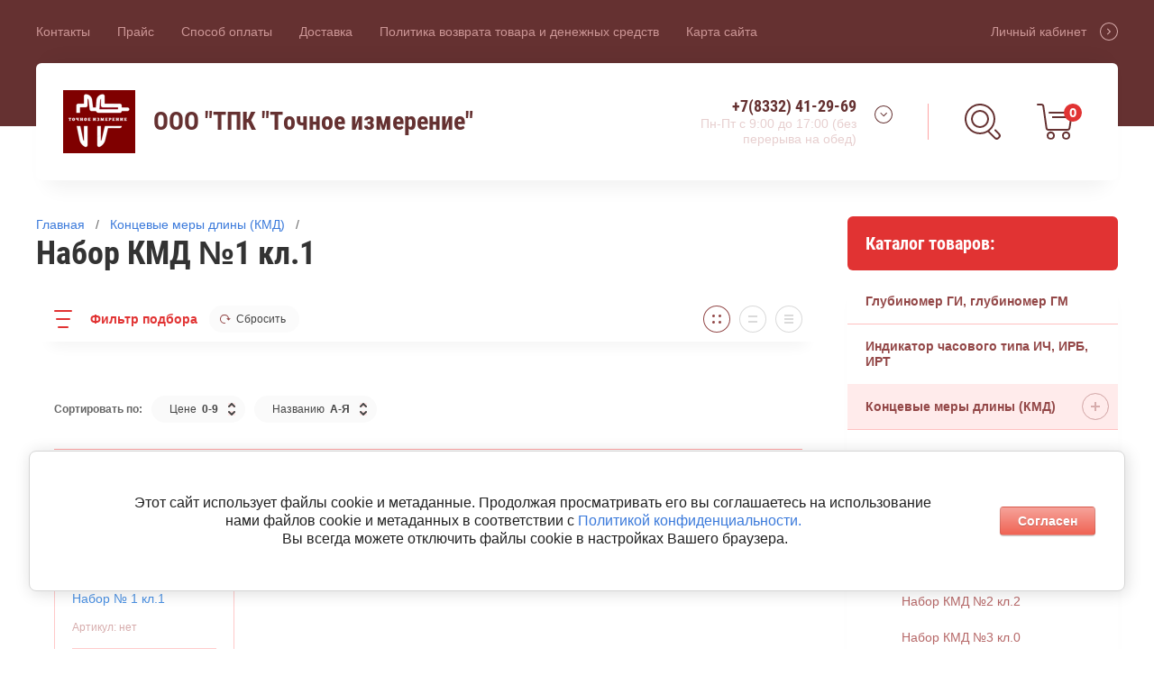

--- FILE ---
content_type: text/html; charset=utf-8
request_url: https://reg-servis.ru/zakazat-instrument/folder/92597403
body_size: 15298
content:

	<!doctype html>
<html lang="ru" >
<head>
<meta charset="utf-8">
<meta name="robots" content="all"/>
<title>Набор КМД  №1 кл.1 </title>
<!-- assets.top -->
<meta property="og:image" content="https://reg-servis.ru/d/shtangen-kollazh.jpg">
<meta name="twitter:image" content="https://reg-servis.ru/d/shtangen-kollazh.jpg">
<meta property="og:image:width" content="350">
<meta property="og:image:height" content="350">
<meta property="og:type" content="website">
<meta property="og:url" content="https://reg-servis.ru/zakazat-instrument/folder/92597403">
<meta property="og:site_name" content="Точное Измерение">
<meta property="vk:app_id" content="https://vk.com/tochnoeizmerenie">
<meta name="twitter:card" content="summary">
<!-- /assets.top -->

<meta name="description" content="Набор КМД  №1 кл.1 ">
<meta name="keywords" content="Набор КМД  №1 кл.1 ">
<meta name="SKYPE_TOOLBAR" content="SKYPE_TOOLBAR_PARSER_COMPATIBLE">
<meta name="viewport" content="width=device-width, initial-scale=1.0, maximum-scale=1.0, user-scalable=no">
<meta name="format-detection" content="telephone=no">
<meta http-equiv="x-rim-auto-match" content="none">
<link rel="alternate" media="only screen and (max-width: 640px)" href="reg-servis.ru/zakazat-instrument/folder/92597403" />

 


<script src="/g/libs/jquery/1.10.2/jquery.min.js"></script>








	<link rel="stylesheet" type="text/css" href="/g/shop2v2/default/css/theme.less.css">
	
	<script type="text/javascript" src="/g/shop2v2/default/js/tpl.js"></script>
	<script type="text/javascript" src="/g/shop2v2/default/js/baron.min.js"></script>

	<script type="text/javascript" src="/g/shop2v2/default/js/shop2.2.js"></script>

<script type="text/javascript">shop2.init({"productRefs": [],"apiHash": {"getPromoProducts":"b6f070ea3c3de770f2080fcd0f7fec08","getSearchMatches":"8c82c8f684fd341b6994a7882867e06e","getFolderCustomFields":"5c3d19bf8b4c80332e6b76bb63cc49b1","getProductListItem":"c21a7cb17e1a2c2c426167bedbd91e09","cartAddItem":"f209b9bbe5869b8d5c70b3a45da29bae","cartRemoveItem":"3403640bdb4d8faec6cf36e1963714be","cartUpdate":"72f2f37ce78253d34f24f8e41baf4474","cartRemoveCoupon":"31de6db7a0405a1058bca5ad33096ab2","cartAddCoupon":"56681f764ce997bbe17f014649df1c6c","deliveryCalc":"b7d3110c66e562548393e0ccbc66253b","printOrder":"41b444cd273e0fd639a15a4f439c087f","cancelOrder":"b6948bbb855548bcbf9224658562c28e","cancelOrderNotify":"a2f81e36ab6bf26a9ca532416a4a4c90","repeatOrder":"a26263079c933bcbab770c1aaa6df07e","paymentMethods":"aa597834c260bc1586393448a0a3e585","compare":"b9051e6a136a3008eb27d0cfaf59c4cf"},"hash": null,"verId": 40418,"mode": "folder","step": "","uri": "/измерительный-инструмент-на-сайте-ооо-тпк-точное-измерение","IMAGES_DIR": "/d/","my": {"show_sections":true,"new_alias":"New","special_alias":"Sale","buy_mod":true,"buy_kind":true,"collection_image_width":80,"collection_image_height":80,"hide_in_search":["article","text","per_page"],"search_range_max":40000,"preorder_alias":"\u043f\u043e\u0434 \u0437\u0430\u043a\u0430\u0437"},"maps_yandex_key":"4bd94f19-58a7-447b-b7d3-3cb7381a5093","maps_google_key":""});shop2.filter._pre_params = "&s[folder_id]=139313403";</script>
<style type="text/css">.product-item-thumb {width: 390px;}.product-item-thumb .product-image, .product-item-simple .product-image {height: 390px;width: 390px;}.product-item-thumb .product-amount .amount-title {width: 294px;}.product-item-thumb .product-price {width: 340px;}.shop2-product .product-side-l {width: 390px;}.shop2-product .product-image {height: 390px;width: 390px;}.shop2-product .product-thumbnails li {width: 120px;height: 120px;}</style>
<script src="/g/templates/shop2/2.69.2/js/plugins.js" charset="utf-8"></script>
<script src="/g/templates/shop2/2.69.2/js/main.js" charset="utf-8"></script>

    <link rel="stylesheet" href="/t/v210/images/theme10/theme.scss.css">

<!--[if lt IE 10]>
<script src="/g/libs/ie9-svg-gradient/0.0.1/ie9-svg-gradient.min.js"></script>
<script src="/g/libs/jquery-placeholder/2.0.7/jquery.placeholder.min.js"></script>
<script src="/g/libs/jquery-textshadow/0.0.1/jquery.textshadow.min.js"></script>
<script src="/g/s3/misc/ie/0.0.1/ie.js"></script>
<![endif]-->
<!--[if lt IE 9]>
<script src="/g/libs/html5shiv/html5.js"></script>
<![endif]-->
<link rel="stylesheet" href="/t/v210/images/css/site_addons.scss.css">
	<!-- Google Tag Manager -->
<script>(function(w,d,s,l,i){w[l]=w[l]||[];w[l].push({'gtm.start':
new Date().getTime(),event:'gtm.js'});var f=d.getElementsByTagName(s)[0],
j=d.createElement(s),dl=l!='dataLayer'?'&l='+l:'';j.async=true;j.src=
'https://www.googletagmanager.com/gtm.js?id='+i+dl;f.parentNode.insertBefore(j,f);
})(window,document,'script','dataLayer','GTM-KM5BXLR');</script>
<!-- End Google Tag Manager -->


<!-- Google tag (gtag.js) -->
<script async src="https://www.googletagmanager.com/gtag/js?id=G-DF846CDHBR"></script>
<script>
  window.dataLayer = window.dataLayer || [];
  function gtag(){dataLayer.push(arguments);}
  gtag('js', new Date());

  gtag('config', 'G-DF846CDHBR');
</script>
</head>

<body >
	<div class="scroll-background"><img src="/thumb/2/ucZ_XQ_lZmhS0mgmXmZTJg/r/d/background.jpg" alt=""></div>
		<div class="sidePanelWrap">
		<div class="sidePanel">&nbsp;</div>
		<div class="menuPanel">&nbsp;</div>
		<div class="searchBody">
			<div class="searchBodyInner">
				<div class="siteSearch">
					<form action="/search" method="get"  class="search-form2">
						<input name="search" type="text" class="search-text" onBlur="this.value=this.value==''?'поиск по магазину':this.value" onFocus="this.value=this.value=='поиск по магазину'?'':this.value;" value="поиск по магазину"/>
						<input type="submit" class="search-button" value="" />
					<re-captcha data-captcha="recaptcha"
     data-name="captcha"
     data-sitekey="6LcNwrMcAAAAAOCVMf8ZlES6oZipbnEgI-K9C8ld"
     data-lang="ru"
     data-rsize="invisible"
     data-type="image"
     data-theme="light"></re-captcha></form>
				</div>
				<div class="shopSearch">
					<div class="shopSearchButton"><span>&nbsp;</span></div>
					
	
<div class="shop2-block search-form ">
	<div class="block-body">
		<form action="/измерительный-инструмент-на-сайте-ооо-тпк-точное-измерение/search" enctype="multipart/form-data">
			<input type="hidden" name="sort_by" value=""/>
			
							<div class="row range">
					<div class="row-inner">
						<div class="row-title">Цена (руб.):</div>
						<label><input name="s[price][min]" type="text" size="5" class="small low" value="0" /></label>
						<span class="delimiter">&nbsp;</span>
						<label><input name="s[price][max]" type="text" size="5" class="small hight" data-max="40000" value="40000" /></label>
					</div>
					<div class="input_range_slider"></div>
				</div>
			
							<div class="row">
					<label class="row-title" for="shop2-name">Название:</label>
					<input type="text" name="s[name]" size="20" id="shop2-name" value="" />
				</div>
			
			
			
			
							<div class="row">
					<div class="row-title">Категория:</div>
					<select name="s[folder_id]" id="s[folder_id]">
						<option value="">Все</option>
																																		<option value="139291003" >
									 Глубиномер ГИ, глубиномер ГМ
								</option>
																												<option value="139292203" >
									 Индикатор часового типа ИЧ, ИРБ, ИРТ
								</option>
																												<option value="139313003" >
									 Концевые меры длины (КМД)
								</option>
																												<option value="139313203" >
									&raquo; Набор КМД  №1 кл.0
								</option>
																												<option value="139313403" >
									&raquo; Набор КМД  №1 кл.1
								</option>
																												<option value="139313603" >
									&raquo; Набор КМД   №1 кл.2
								</option>
																												<option value="139313803" >
									&raquo; Набор КМД №2 кл.1
								</option>
																												<option value="139314003" >
									&raquo; Набор КМД №2 кл.2
								</option>
																												<option value="139314203" >
									&raquo; Набор КМД №3 кл.0
								</option>
																												<option value="139314403" >
									&raquo; Набор КМД №3 кл.1
								</option>
																												<option value="139314603" >
									&raquo; Набор КМД №3 кл.2
								</option>
																												<option value="139314803" >
									&raquo; Набор КМД №4 кл.0
								</option>
																												<option value="139315003" >
									&raquo; Набор КМД №4 кл.1
								</option>
																												<option value="139315203" >
									&raquo; Набор КМД №4 кл.2
								</option>
																												<option value="139315403" >
									&raquo; Набор КМД №5 кл.0
								</option>
																												<option value="139315603" >
									&raquo; Набор КМД №5 кл.1
								</option>
																												<option value="139315803" >
									&raquo; Набор КМД №5 кл.2
								</option>
																												<option value="139316003" >
									&raquo; Набор КМД №6 кл.0
								</option>
																												<option value="139316203" >
									&raquo; Набор КМД №6 кл.1
								</option>
																												<option value="139316403" >
									&raquo; Набор КМД №6 кл.2
								</option>
																												<option value="139316603" >
									&raquo; Набор КМД №7 кл.0
								</option>
																												<option value="139316803" >
									&raquo; Набор КМД №7 кл.1
								</option>
																												<option value="139317003" >
									&raquo; Набор КМД №7 кл.2
								</option>
																												<option value="139317203" >
									&raquo; Набор КМД №8 кл.1
								</option>
																												<option value="139317403" >
									&raquo; Набор КМД №8 кл.2
								</option>
																												<option value="139317603" >
									&raquo; Набор КМД №9 кл.1
								</option>
																												<option value="139317803" >
									&raquo; Набор КМД №9 кл.2
								</option>
																												<option value="139318003" >
									&raquo; Набор КМД №10 кл.1
								</option>
																												<option value="139318203" >
									&raquo; Набор КМД №10 кл.2
								</option>
																												<option value="139318403" >
									&raquo; Набор КМД №11 кл.0
								</option>
																												<option value="139318603" >
									&raquo; Набор КМД №11 кл.1
								</option>
																												<option value="139318803" >
									&raquo; Набор КМД №11 кл.2
								</option>
																												<option value="139319003" >
									&raquo; Набор КМД №13 кл.1
								</option>
																												<option value="139319203" >
									&raquo; Набор КМД №13 кл.2
								</option>
																												<option value="139319403" >
									&raquo; Набор КМД №14 кл.0
								</option>
																												<option value="139319603" >
									&raquo; Набор КМД №14 кл.1
								</option>
																												<option value="139319803" >
									&raquo; Набор КМД  №14 кл.2
								</option>
																												<option value="139320803" >
									&raquo; Набор КМД №16 кл.2
								</option>
																												<option value="139321203" >
									&raquo; Набор КМД № 17 кл.1
								</option>
																												<option value="139321403" >
									&raquo; Набор КМД № 17 кл.2
								</option>
																												<option value="139321603" >
									&raquo; Набор КМД №20 кл.1
								</option>
																												<option value="139321803" >
									&raquo; Набор КМД №20 кл.2
								</option>
																												<option value="139322003" >
									&raquo; Набор КМД №21 кл.1
								</option>
																												<option value="346270603" >
									&raquo; Набор КМД №21 кл.2
								</option>
																												<option value="346245003" >
									&raquo; Набор КМД №22 кл.3
								</option>
																												<option value="139271403" >
									 Микрометр гладкий МК
								</option>
																												<option value="139271603" >
									&raquo; МК 25  кл.1
								</option>
																												<option value="139271803" >
									&raquo; МК 25  кл.2
								</option>
																												<option value="139272003" >
									&raquo; МК 50  кл.1
								</option>
																												<option value="139272203" >
									&raquo; МК 50  кл.2
								</option>
																												<option value="139272403" >
									&raquo; МК 75 кл.1
								</option>
																												<option value="139272603" >
									&raquo; МК 75 кл.2
								</option>
																												<option value="139272803" >
									&raquo; МК 100 кл.1
								</option>
																												<option value="139273003" >
									&raquo; МК 100 кл.2
								</option>
																												<option value="139273203" >
									&raquo; МК 125  кл.1
								</option>
																												<option value="139273403" >
									&raquo; МК 125  кл.2
								</option>
																												<option value="139273603" >
									&raquo; МК 150  кл.1
								</option>
																												<option value="139273803" >
									&raquo; МК 150  кл.2
								</option>
																												<option value="139274003" >
									&raquo; МК 175  кл.1
								</option>
																												<option value="139274203" >
									&raquo; МК 175  кл.2
								</option>
																												<option value="139274403" >
									&raquo; МК 200  кл.1
								</option>
																												<option value="139274603" >
									&raquo; МК 200  кл.2
								</option>
																												<option value="139274803" >
									&raquo; МК 225  кл.1
								</option>
																												<option value="139275003" >
									&raquo; МК 225  кл.2
								</option>
																												<option value="139275203" >
									&raquo; МК 250  кл.1
								</option>
																												<option value="139275403" >
									&raquo; МК 250  кл.2
								</option>
																												<option value="139275603" >
									&raquo; МК 275  кл.1
								</option>
																												<option value="139275803" >
									&raquo; МК 275  кл.2
								</option>
																												<option value="139276003" >
									&raquo; МК 300  кл.1
								</option>
																												<option value="139276203" >
									&raquo; МК 300  кл.2
								</option>
																												<option value="139276403" >
									&raquo; МК 400  кл.1
								</option>
																												<option value="139276603" >
									&raquo; МК 500  кл.1
								</option>
																												<option value="139276803" >
									&raquo; МК 600  кл.1
								</option>
																												<option value="139277003" >
									&raquo; МК 700  кл.1
								</option>
																												<option value="139277403" >
									&raquo; МК 750  кл.1
								</option>
																												<option value="139277203" >
									&raquo; МК  800  кл.1
								</option>
																												<option value="139277603" >
									&raquo; МК 900  кл.1
								</option>
																												<option value="139277803" >
									&raquo; МК 1000 кл.1
								</option>
																												<option value="139278003" >
									&raquo; МК 1050  кл.1
								</option>
																												<option value="139278203" >
									&raquo; МК 1150  кл.1
								</option>
																												<option value="139278403" >
									&raquo; МК 1250  кл.1
								</option>
																												<option value="139279603" >
									 Микрометр листовой МЛ
								</option>
																												<option value="139280603" >
									 Микрометр трубный МТ
								</option>
																												<option value="139299603" >
									 Нутромер индикаторный НИ
								</option>
																												<option value="166825003" >
									 Прибор (линейка) ПСК-ЛГ
								</option>
																												<option value="260898108" >
									 Прибор НТИ
								</option>
																												<option value="139311003" >
									 Прогибомер ПМ
								</option>
																												<option value="139296003" >
									 Скоба индикаторная
								</option>
																												<option value="139308603" >
									 Стенкомеры индикаторные
								</option>
																												<option value="139309803" >
									 Стойка индикаторная
								</option>
																												<option value="139298203" >
									 Толщиномер ТР, толщиномер ТН
								</option>
																												<option value="139311403" >
									 Угломер УМ, угломер УН, угломер УРИ
								</option>
																												<option value="139326603" >
									 Шаблон
								</option>
																												<option value="139303003" >
									 Штангензубомер ШЗН
								</option>
																												<option value="139305603" >
									 Штангенглубиномер ШГ
								</option>
																												<option value="139303603" >
									 Штангенрейсмас ШР
								</option>
																												<option value="139307203" >
									 Штатив Ш, штатив ШМ
								</option>
																												<option value="111679901" >
									 Штангенциркуль ШЦ
								</option>
																												<option value="116425501" >
									 Штангенциркуль ШЦРТ
								</option>
																												<option value="13817504" >
									 Штангенциркуль путевой ПШВ
								</option>
																												<option value="250320908" >
									 Штангентрубомер ШТН
								</option>
																		</select>
				</div>

				<div id="shop2_search_custom_fields"></div>
			
						
							<div class="row vendors-row hideElements">
					<div class="row-title">Производитель:</div>
											<label class="checkbox">
							<input type="checkbox" name="s[vendor_id][]" value="20906901" >
							<ins>&nbsp;</ins>
							<span>&quot;LINKS&quot;</span>
						</label>
											<label class="checkbox">
							<input type="checkbox" name="s[vendor_id][]" value="52150908" >
							<ins>&nbsp;</ins>
							<span>&quot;ВИНС&quot;</span>
						</label>
											<label class="checkbox">
							<input type="checkbox" name="s[vendor_id][]" value="21578301" >
							<ins>&nbsp;</ins>
							<span>АО &quot;ПО &quot;Диапазон&quot;</span>
						</label>
											<label class="checkbox">
							<input type="checkbox" name="s[vendor_id][]" value="46394508" >
							<ins>&nbsp;</ins>
							<span>ООО &quot;ВИНС&quot;</span>
						</label>
											<label class="checkbox">
							<input type="checkbox" name="s[vendor_id][]" value="83461300" >
							<ins>&nbsp;</ins>
							<span>ООО &quot;НПО &quot;КировИнструмент&quot;</span>
						</label>
										<div class="showAllVendors">
						<a href="#">Показать все</a>
					</div>
				</div>
			
											    <div class="row">
				        <div class="row-title">Хит продаж:</div>
				            				            <select name="s[flags][623700]">
				            <option value="">Все</option>
				            <option value="1">да</option>
				            <option value="0">нет</option>
				        </select>
				    </div>
		    												    <div class="row">
				        <div class="row-title">Новинка:</div>
				            				            <select name="s[flags][2]">
				            <option value="">Все</option>
				            <option value="1">да</option>
				            <option value="0">нет</option>
				        </select>
				    </div>
		    												    <div class="row">
				        <div class="row-title">Спецпредложение:</div>
				            				            <select name="s[flags][1]">
				            <option value="">Все</option>
				            <option value="1">да</option>
				            <option value="0">нет</option>
				        </select>
				    </div>
		    							
			

			
			<div class="clear-container"></div>
			<div class="row">
				<button type="submit" class="search-btn">Найти</button>
			</div>
		<re-captcha data-captcha="recaptcha"
     data-name="captcha"
     data-sitekey="6LcNwrMcAAAAAOCVMf8ZlES6oZipbnEgI-K9C8ld"
     data-lang="ru"
     data-rsize="invisible"
     data-type="image"
     data-theme="light"></re-captcha></form>
		<div class="clear-container"></div>
	</div>
</div><!-- Search Form -->				</div>
			</div>
		</div>
	</div>
	<div class="siteWrapper">
		<header role="banner" class="siteHeader">
			<div class="siteHeaderInner">
				<div class="headerTop">
										<div class="headerNavigation">
						<a href="#" class="navigationButton">&nbsp;</a>
						<div class="headerMenuWrap">
							<div>
								<ul class="headerMenu clear-list"><li><a href="/contacts" >Контакты</a></li><li><a href="/skachat-prays-list" >Прайс</a></li><li><a href="/способ-оплаты"  target="_blank">Способ оплаты</a></li><li><a href="/доставка"  target="_blank">Доставка</a></li><li><a href="/политика-возврата-товара-и-денежных-средств-1"  target="_blank">Политика возврата товара и денежных средств</a></li><li><a href="/карта-сайта" >Карта сайта</a></li></ul>							</div>
						</div>
					</div>
										<div class="userLink">
						<a href="/users?mode=user">Личный кабинет</a>
					</div>
				</div>
				<div class="headerBottom">
										<div class="company">
						<div class="companyInner">
														<div class="logo">
																	<a href="https://reg-servis.ru">
										<img src="/thumb/2/tAqB8TLCVYcqX8u9fCfWFA/80r80/d/logotip_ti.png" alt="ООО &quot;ТПК &quot;Точное измерение&quot;">
									</a>
															</div>
																					<div class="companyText">
																<div class="companyName">
																			<a href="https://reg-servis.ru">
											ООО &quot;ТПК &quot;Точное измерение&quot;
										</a>
																	</div>
																							</div>
													</div>						
					</div>
															<div class="contacts">
						<div class="contactTitle">
							<div class="desktopTitle">
																<div class="titlePhone"><a href="tel:+7(8332) 41-29-69">+7(8332) 41-29-69</a></div>
																								<div class="titleTime">Пн-Пт с 9:00 до 17:00 (без перерыва на обед)</div>
															</div>
							<div class="contactMore"><a href="#" class="contactMoreInner">&nbsp;</a></div>
						</div>
						<div class="contactBody">
							<div class="contactBodyInner">
																<div class="bodyPhone">
									<div class="contactIcon">&nbsp;</div>
									<div class="phone">
																				<div><a href="tel:+7(8332) 41-29-69">+7(8332) 41-29-69</a></div>
																				<div><a href="tel:+7-922-661-16-44">+7-922-661-16-44</a></div>
																			</div>
								</div>
																								<div class="bodyTime">
									<div class="contactIcon">&nbsp;</div>
									<div class="time">Пн-Пт с 9:00 до 17:00 (без перерыва на обед)</div>
								</div>
																								<div class="bodyAddress">
									<div class="contactIcon">&nbsp;</div>
									<div class="address">610005, Кировская обл., г. Киров, ул. Ленина 183</div>
								</div>
															</div>
						</div>
					</div>
										<div class="shopElements">
						<div class="search">
							<a href="#" class="searchIcon">&nbsp;</a>							
						</div>
						<div class="cart">
							<a href="/измерительный-инструмент-на-сайте-ооо-тпк-точное-измерение/cart" class="cartInner" id="shop2-cart-preview">
	<div class="cartIcon">&nbsp;</div>
	<div class="totalCount">0</div>
	<div class="totalSum">0.00 руб.</div>
</a>						</div>
					</div>
				</div>
			</div>
		</header> <!-- .site-header -->

		<div class="siteContainer">
			<div class="siteContainerInner clear-self">
				<aside role="complementary" class="site-sidebar right">
										<div class="foldersWrap">
						<div class="folderTitle">Каталог товаров:</div>
						<div class="foldersWrapInner">
							<ul class="foldersMenu clear-list"><li><a href="/глубиномеры-ги-гм" >Глубиномер ГИ, глубиномер ГМ</a></li><li><a href="/индикаторы-ич-ирб-ирт" >Индикатор часового типа ИЧ, ИРБ, ИРТ</a></li><li class="opened"><a href="/концевые-меры-длины" >Концевые меры длины (КМД)</a><ul class="level-2"><li><a href="/zakazat-instrument/folder/92597203" >Набор КМД  №1 кл.0</a></li><li class="opened active"><a href="/zakazat-instrument/folder/92597403" >Набор КМД  №1 кл.1</a></li><li><a href="/zakazat-instrument/folder/92597603" >Набор КМД   №1 кл.2</a></li><li><a href="/zakazat-instrument/folder/92598003" >Набор КМД №2 кл.1</a></li><li><a href="/zakazat-instrument/folder/92598203" >Набор КМД №2 кл.2</a></li><li><a href="/zakazat-instrument/folder/92598403" >Набор КМД №3 кл.0</a></li><li><a href="/zakazat-instrument/folder/92598603" >Набор КМД №3 кл.1</a></li><li><a href="/zakazat-instrument/folder/92598803" >Набор КМД №3 кл.2</a></li><li><a href="/zakazat-instrument/folder/92599203" >Набор КМД №4 кл.0</a></li><li><a href="/zakazat-instrument/folder/92599403" >Набор КМД №4 кл.1</a></li><li><a href="/zakazat-instrument/folder/92599603" >Набор КМД №4 кл.2</a></li><li><a href="/zakazat-instrument/folder/92601803" >Набор КМД №5 кл.0</a></li><li><a href="/zakazat-instrument/folder/92602003" >Набор КМД №5 кл.1</a></li><li><a href="/zakazat-instrument/folder/92602803" >Набор КМД №5 кл.2</a></li><li><a href="/zakazat-instrument/folder/92603003" >Набор КМД №6 кл.0</a></li><li><a href="/zakazat-instrument/folder/92603203" >Набор КМД №6 кл.1</a></li><li><a href="/zakazat-instrument/folder/92603603" >Набор КМД №6 кл.2</a></li><li><a href="/zakazat-instrument/folder/92604203" >Набор КМД №7 кл.0</a></li><li><a href="/zakazat-instrument/folder/92604403" >Набор КМД №7 кл.1</a></li><li><a href="/zakazat-instrument/folder/92604803" >Набор КМД №7 кл.2</a></li><li><a href="/zakazat-instrument/folder/92605203" >Набор КМД №8 кл.1</a></li><li><a href="/zakazat-instrument/folder/92605603" >Набор КМД №8 кл.2</a></li><li><a href="/zakazat-instrument/folder/92605803" >Набор КМД №9 кл.1</a></li><li><a href="/zakazat-instrument/folder/92606003" >Набор КМД №9 кл.2</a></li><li><a href="/zakazat-instrument/folder/92606803" >Набор КМД №10 кл.1</a></li><li><a href="/zakazat-instrument/folder/92607603" >Набор КМД №10 кл.2</a></li><li><a href="/zakazat-instrument/folder/93283803" >Набор КМД №11 кл.0</a></li><li><a href="/zakazat-instrument/folder/93284003" >Набор КМД №11 кл.1</a></li><li><a href="/zakazat-instrument/folder/93284203" >Набор КМД №11 кл.2</a></li><li><a href="/zakazat-instrument/folder/93284403" >Набор КМД №13 кл.1</a></li><li><a href="/zakazat-instrument/folder/93285203" >Набор КМД №13 кл.2</a></li><li><a href="/zakazat-instrument/folder/93285403" >Набор КМД №14 кл.0</a></li><li><a href="/zakazat-instrument/folder/93285603" >Набор КМД №14 кл.1</a></li><li><a href="/zakazat-instrument/folder/93285803" >Набор КМД  №14 кл.2</a></li><li><a href="/zakazat-instrument/folder/93286803" >Набор КМД №16 кл.2</a></li><li><a href="/zakazat-instrument/folder/93287203" >Набор КМД № 17 кл.1</a></li><li><a href="/zakazat-instrument/folder/93287403" >Набор КМД № 17 кл.2</a></li><li><a href="/zakazat-instrument/folder/93287603" >Набор КМД №20 кл.1</a></li><li><a href="/zakazat-instrument/folder/93287803" >Набор КМД №20 кл.2</a></li><li><a href="/zakazat-instrument/folder/93288003" >Набор КМД №21 кл.1</a></li><li><a href="/zakazat-instrument/folder/no21-kl-2" >Набор КМД №21 кл.2</a></li><li><a href="/zakazat-instrument/folder/no22-kl-3-tsena-s-nds" >Набор КМД №22 кл.3</a></li></ul></li><li><a href="/микрометры-гладкие-мк" >Микрометр гладкий МК</a><ul class="level-2"><li><a href="/мк-25-кл.1" >МК 25  кл.1</a></li><li><a href="/мк-25-кл.2" >МК 25  кл.2</a></li><li><a href="/мк-50-кл.1" >МК 50  кл.1</a></li><li><a href="/мк-50-кл.2" >МК 50  кл.2</a></li><li><a href="/мк-75-кл.1" >МК 75 кл.1</a></li><li><a href="/мк-75-кл.2" >МК 75 кл.2</a></li><li><a href="/мк-100-кл.1" >МК 100 кл.1</a></li><li><a href="/мк-100-кл.2" >МК 100 кл.2</a></li><li><a href="/мк-125-кл.1" >МК 125  кл.1</a></li><li><a href="/мк-125-кл.2" >МК 125  кл.2</a></li><li><a href="/мк-150-кл.1" >МК 150  кл.1</a></li><li><a href="/мк-150-кл.2" >МК 150  кл.2</a></li><li><a href="/мк-175-кл.1" >МК 175  кл.1</a></li><li><a href="/мк-200-кл.1-1" >МК 175  кл.2</a></li><li><a href="/мк-200-кл.1" >МК 200  кл.1</a></li><li><a href="/мк-200-кл.2" >МК 200  кл.2</a></li><li><a href="/мк-225-кл.1" >МК 225  кл.1</a></li><li><a href="/мк-225-кл.2" >МК 225  кл.2</a></li><li><a href="/мк-250-кл.1" >МК 250  кл.1</a></li><li><a href="/мк-250-кл.2" >МК 250  кл.2</a></li><li><a href="/мк-275-кл.1" >МК 275  кл.1</a></li><li><a href="/мк-275-кл.2" >МК 275  кл.2</a></li><li><a href="/мк-300-кл.1" >МК 300  кл.1</a></li><li><a href="/мк-300-кл.2" >МК 300  кл.2</a></li><li><a href="/мк-400-кл.1" >МК 400  кл.1</a></li><li><a href="/мк-500-кл.1" >МК 500  кл.1</a></li><li><a href="/мк-600-кл.1" >МК 600  кл.1</a></li><li><a href="/мк-700-кл.1" >МК 700  кл.1</a></li><li><a href="/мк-750-кл.1" >МК 750  кл.1</a></li><li><a href="/мк-800-кл.1" >МК  800  кл.1</a></li><li><a href="/мк-900-кл.1" >МК 900  кл.1</a></li><li><a href="/мк-1000-кл.1" >МК 1000 кл.1</a></li><li><a href="/мк-1050-кл.1" >МК 1050  кл.1</a></li><li><a href="/мк-1150-кл.1" >МК 1150  кл.1</a></li><li><a href="/мк-1250-кл.1" >МК 1250  кл.1</a></li></ul></li><li><a href="/микрометр-листовой-мл" >Микрометр листовой МЛ</a></li><li><a href="/микрометр-мт" >Микрометр трубный МТ</a></li><li><a href="/нутромеры-ни" >Нутромер индикаторный НИ</a></li><li><a href="/прибор-линейка-пск-лг" >Прибор (линейка) ПСК-ЛГ</a></li><li><a href="/прибор-нти" >Прибор НТИ</a></li><li><a href="/прогибомер" >Прогибомер ПМ</a></li><li><a href="/скобы-индикаторные" >Скоба индикаторная</a></li><li><a href="/стенкомеры" >Стенкомеры индикаторные</a></li><li><a href="/стойки-индикаторные" >Стойка индикаторная</a></li><li><a href="/толщиномеры-индикаторные" >Толщиномер ТР, толщиномер ТН</a></li><li><a href="/угломеры-ум-ун-ури" >Угломер УМ, угломер УН, угломер УРИ</a></li><li><a href="/шаблоны" >Шаблон</a></li><li><a href="/штангензубомер-шзн" >Штангензубомер ШЗН</a></li><li><a href="/штангенглубиномеры-шг" >Штангенглубиномер ШГ</a></li><li><a href="/штангенрейсмасы-шр" >Штангенрейсмас ШР</a></li><li><a href="/штативы-ш-шм" >Штатив Ш, штатив ШМ</a></li><li><a href="/штангециркуль-шц" >Штангенциркуль ШЦ</a></li><li><a href="/штангенциркуль-разметочный-шцрт" >Штангенциркуль ШЦРТ</a></li><li><a href="/штангенциркуль-пшв" >Штангенциркуль путевой ПШВ</a></li><li><a href="/штангентрубомер-штн" >Штангентрубомер ШТН</a></li></ul>						</div>
					</div>
										
										
									</aside> <!-- .site-sidebar.right -->

				<main role="main" class="site-main">
					<div class="content">
												<a href="#" class="mobileFolderButton">
							<span class="mobileFolderIcon">&nbsp;</span>
							<span class="mobileFolderText">Каталог товаров</span>
						</a>
												
												
						<div class="h1Wrap h1WrapFolder">
							
<div class="site-path" data-url="/"><a href="/"><span>Главная</span></a>   /   <a href="/концевые-меры-длины"><span>Концевые меры длины (КМД)</span></a>   /   <span>Набор КМД  №1 кл.1</span></div>							<h1>Набор КМД  №1 кл.1</h1>
						</div>
						
						<div class="contentInner contentInnerFolder">
	<div class="shop2-cookies-disabled shop2-warning hide"></div>
	
	
	
		
		
							
			
							
			
							
			
		
		
		
			
			

					
		
					
	
	
		
		<div class="shop2-sorting-panel shop2-sorting-panel-top clear-self">
			<div class="sorting clear-self">
				<a href="#" class="filterToggle">Фильтр подбора</a>
				<a href="#" class="sort-reset"><ins>Сбросить</ins></a>
			</div>

			<div class="view-shop2">
				<a href="#" title="Витрина" data-value="thumbs" class="thumbs  active-view"><span>&nbsp;</span></a>
				<a href="#" title="Список" data-value="simple" class="simple "><span>&nbsp;</span></a>
				<a href="#" title="Прайс-лист" data-value="list" class="pricelist "><span>&nbsp;</span></a>
			</div>
		</div>

					<form action="#" class="shop2-filter">
				<a id="shop2-filter"></a>

				<div class="filterTitle">Фильтр подбора</div>

							<div class="table-filter-param">
												<div class="shop2-filter-fields type-text">
					<div class="shop2-filter-fields-title range-title">Цена:</div>
					<div class="shop2-filter-fields-body">
						<label>
							<strong class="from">от</strong>
							<input class="shop2-input-float" type="text" value="" name="s[price][min]" />
						</label>
						<label>
							<strong class="to">до</strong>
							<input class="shop2-input-float" type="text" value="" name="s[price][max]" />
						</label>
					</div>
				</div>
				
														<div class="shop2-filter-fields vendors-field">
						<div class="shop2-filter-fields-title vendors-title">Производитель:</div>
						<div class="shop2-filter-fields-body">
																								<a href="#" data-name="s[vendor_id][]" data-value="46394508" class="param-val">
										ООО &quot;ВИНС&quot;<span>&nbsp;</span>
									</a>
																					</div>
					</div>
				
								

							</div>
		

				<div class="resultWrapper">
					<a href="#" class="shop2-btn shop2-filter-go">Показать</a>
					<div class="result  hide">
						<span id="filter-result">0</span>
											</div>
					<a href="/zakazat-instrument/folder/92597403" class="shop2-btn">Сбросить</a>
				</div>
				<div class="shop2-clear-container"></div>
			<re-captcha data-captcha="recaptcha"
     data-name="captcha"
     data-sitekey="6LcNwrMcAAAAAOCVMf8ZlES6oZipbnEgI-K9C8ld"
     data-lang="ru"
     data-rsize="invisible"
     data-type="image"
     data-theme="light"></re-captcha></form><!-- Filter -->
				
		
			
			
			
			
			
			
			
			
			

			<div class="shop2-sorting-panel shop2-sorting-panel-bottom">
				<div class="sorting clear-self">
					<strong class="sort-title">Сортировать по:</strong>
											<a href="#" id="shop2-sorting-price" class="sort-param " data-name="price">Цене&nbsp;&nbsp;<strong>0-9</strong></a>
					
					<a href="#" id="shop2-sorting-name" class="sort-param " data-name="name">Названию&nbsp;&nbsp;<strong>А-Я</strong></a>
					
					
									</div>
							</div>
							    


	<div class="priceist-header">
		<div class="priceist-header-inner">
			<div class="title">Товар</div>
			<div class="title">Цена</div>
		</div>
	</div>

			<div class="product-list thumbs">
							
<form method="post" action="/измерительный-инструмент-на-сайте-ооо-тпк-точное-измерение?mode=cart&amp;action=add" accept-charset="utf-8" class="shop2-product-item">

	<input type="hidden" name="kind_id" value="933925603" />
	<input type="hidden" name="product_id" value="797824203" />
	<input type="hidden" name="meta" value="null" />
	
	<div class="productFirst">
		<div class="product-raiting">
			<div class="raitingWrap">
					
	<div class="tpl-stars"><div class="tpl-rating" style="width: 0%;"></div></div>

					<div class="raitingCount">Отзывы (0)</div>
			</div>
		</div>
		<div class="product-image">
							<a href="/концевые-меры-длины.-набор-1-кл.1">
											<img src="/thumb/2/O1XQ-eRLnuzau6vaXwqD3w/390r390/d/mdk.jpg" alt="Концевые меры длины. Набор № 1 кл.1" title="Концевые меры длины. Набор № 1 кл.1" />
									</a>
				<div class="verticalMiddle"></div>
								</div>
		<div class="product-name"><a href="/концевые-меры-длины.-набор-1-кл.1">Концевые меры длины. Набор № 1 кл.1</a></div>
		
		
		
	
	
					<div class="product-article"><span>Артикул:</span> нет</div>
	
		</div>
	
	<div class="productMiddle">
		<div class="raitingWrap">
				
	<div class="tpl-stars"><div class="tpl-rating" style="width: 0%;"></div></div>

				<div class="raitingCount">Отзывы (0)</div>
		</div>
		<div class="product-name"><a href="/концевые-меры-длины.-набор-1-кл.1">Концевые меры длины. Набор № 1 кл.1</a></div>
		
		
		
	
	
					<div class="product-article"><span>Артикул:</span> нет</div>
	
			

 
	
			<div class="product-compare">
			<label>
				<input type="checkbox" value="933925603"/>
				<ins>&nbsp;</ins>
				<span>Добавить к сравнению</span>
			</label>
		</div>
		

		
	
				<div class="product-price">
				
				<div class="price-current">
		<strong>195&nbsp;528.00</strong> руб.			</div>
		</div>
			</div>
	
	<div class="productLast">
				 <div class="product-price-top">
				
				<div class="price-current">
		<strong>195&nbsp;528.00</strong> руб.			</div>
		</div>
						<div class="product-bot">
			 <div class="product-price">
					
					<div class="price-current">
		<strong>195&nbsp;528.00</strong> руб.			</div>
			</div>
			
				
	<div class="product-amount2">
					<div class="amount-title">Количество:</div>
							<div class="shop2-product-amount">
				<button type="button" class="amount-minus">&#8722;</button><input type="text" name="amount" data-kind="933925603" data-max="1" data-min="1" data-multiplicity="0" maxlength="4" value="1" /><button type="button" class="amount-plus">&#43;</button>
			</div>
			</div>
		</div>
		
			<button class="shop2-product-btn type-3 buy" type="submit">
			<span>
								Купить
							</span>
		</button>
	

<input type="hidden" value="Концевые меры длины. Набор № 1 кл.1" name="product_name" />
<input type="hidden" value="https://reg-servis.ru/концевые-меры-длины.-набор-1-кл.1" name="product_link" />				<div class="product-raiting">
						<div class="raitingWrap">
					
	<div class="tpl-stars"><div class="tpl-rating" style="width: 0%;"></div></div>

					<div class="raitingCount">Отзывы (0)</div>
			</div>
		</div>
	</div>
<re-captcha data-captcha="recaptcha"
     data-name="captcha"
     data-sitekey="6LcNwrMcAAAAAOCVMf8ZlES6oZipbnEgI-K9C8ld"
     data-lang="ru"
     data-rsize="invisible"
     data-type="image"
     data-theme="light"></re-captcha></form>	
		</div>
	
<div class="buy-one-click-form-wr">
	<div class="buy-one-click-form-in" >
		<div class="close-form"></div>
        <div class="tpl-anketa" data-api-url="/-/x-api/v1/public/?method=form/postform&param[form_id]=1148603" data-api-type="form">
	<div class="title">Обратная связь</div>			<form method="post" action="/" data-s3-anketa-id="1148603">
		<input type="hidden" name="params[placeholdered_fields]" value="" />
		<input type="hidden" name="form_id" value="1148603">
		<input type="hidden" name="tpl" value="global:shop2.2.69-form.minimal.tpl">
												        <div class="tpl-field type-text field-required">
	        	
	          <div class="field-title">Ваше имя или название организации: <span class="field-required-mark">*</span></div>	          	          <div class="field-value">
	          		            	<input required type="text" size="30" maxlength="100" value="" name="d[0]"/>
	            	            	          </div>
	        </div>
	        									        <div class="tpl-field type-text field-required">
	        	
	          <div class="field-title">Ваш E-mail или телефон: <span class="field-required-mark">*</span></div>	          	          <div class="field-value">
	          		            	<input required type="text" size="30" maxlength="100" value="" name="d[1]"/>
	            	            	          </div>
	        </div>
	        									        <div class="tpl-field type-textarea field-required">
	        	
	          <div class="field-title">Текст: <span class="field-required-mark">*</span></div>	          	          <div class="field-value">
	          		            	<textarea required cols="50" rows="7" name="d[2]"></textarea>
	            	            	          </div>
	        </div>
	        									        <div class="tpl-field type-checkbox">
	        	
	          	          	          <div class="field-value">
	          						<ul>
													<li>
								<label>
									<input  type="checkbox" value="Да" name="d[3]" />
									<ins>&nbsp;</ins>
									<span>Я согласен с <a href="https://reg-servis.ru/users/agreement">условиями обработки персональных данных</a></span>
								</label>
							</li>
											</ul>
					            	          </div>
	        </div>
	        		
		
		<div class="tpl-field tpl-field-button">
			<button type="submit" class="tpl-form-button">Отправить</button>
		</div>
		
		
		
		<re-captcha data-captcha="recaptcha"
     data-name="captcha"
     data-sitekey="6LcNwrMcAAAAAOCVMf8ZlES6oZipbnEgI-K9C8ld"
     data-lang="ru"
     data-rsize="invisible"
     data-type="image"
     data-theme="light"></re-captcha></form>
					</div>
	</div>
</div>
			
			
		
	


	
	</div>
											</div>
				</main> <!-- .site-main -->
			</div>
		</div>
		
		
		<footer role="contentinfo" class="site-footer">
			<div class="footerTop">
				<div class="footerTopInner">
										<div class="footerNavigation">
						<ul class="footerMenu clear-list"><li><a href="/contacts" >Контакты</a></li><li><a href="/skachat-prays-list" >Прайс</a></li><li><a href="/способ-оплаты"  target="_blank">Способ оплаты</a></li><li><a href="/доставка"  target="_blank">Доставка</a></li><li><a href="/политика-возврата-товара-и-денежных-средств-1"  target="_blank">Политика возврата товара и денежных средств</a></li><li><a href="/карта-сайта" >Карта сайта</a></li></ul>						<a href="#" class="up">&nbsp;</a>
					</div>
										<div class="footerMiddle">
						<div class="copyright">© 2007 - 2025 ООО &quot; ТПК &quot;Точное Измерение&quot;
						</div>
						<div class="counters"><!--LiveInternet counter--><script type="text/javascript"><!--
document.write("<a href='https://www.liveinternet.ru/click' "+
"target=_blank><img src='https://counter.yadro.ru/hit?t54.1;r"+
escape(document.referrer)+((typeof(screen)=="undefined")?"":
";s"+screen.width+"*"+screen.height+"*"+(screen.colorDepth?
screen.colorDepth:screen.pixelDepth))+";u"+escape(document.URL)+
";"+Math.random()+
"' alt='' title='LiveInternet: показано число просмотров и"+
" посетителей за 24 часа' "+
"border=0 width=88 height=31><\/a>")//--></script><!--/LiveInternet-->


<!-- Top100 (Kraken) Widget -->
<span id="top100_widget"></span>
<!-- END Top100 (Kraken) Widget -->

<!-- Top100 (Kraken) Counter -->
<script>
    (function (w, d, c) {
    (w[c] = w[c] || []).push(function() {
        var options = {
            project: 7688348,
            element: 'top100_widget',
            attributes_dataset: [ "your-attribute" ],
            trackHashes: true,
            user_id: null,
        };
        try {
            w.top100Counter = new top100(options);
        } catch(e) { }
    });
    var n = d.getElementsByTagName("script")[0],
    s = d.createElement("script"),
    f = function () { n.parentNode.insertBefore(s, n); };
    s.type = "text/javascript";
    s.async = true;
    s.src =
    (d.location.protocol == "https:" ? "https:" : "http:") +
    "//st.top100.ru/top100/top100.js";

    if (w.opera == "[object Opera]") {
    d.addEventListener("DOMContentLoaded", f, false);
} else { f(); }
})(window, document, "_top100q");
</script>
<noscript>
  <img src="//counter.rambler.ru/top100.cnt?pid=7688348" alt="Топ-100" />
</noscript>
<!-- END Top100 (Kraken) Counter -->


<!-- Rating Mail.ru counter -->
<script type="text/javascript">
var _tmr = window._tmr || (window._tmr = []);
_tmr.push({id: "1458789", type: "pageView", start: (new Date()).getTime()});
(function (d, w, id) {
  if (d.getElementById(id)) return;
  var ts = d.createElement("script"); ts.type = "text/javascript"; ts.async = true; ts.id = id;
  ts.src = "https://top-fwz1.mail.ru/js/code.js";
  var f = function () {var s = d.getElementsByTagName("script")[0]; s.parentNode.insertBefore(ts, s);};
  if (w.opera == "[object Opera]") { d.addEventListener("DOMContentLoaded", f, false); } else { f(); }
})(document, window, "topmailru-code");
</script><noscript><div>
<img src="https://top-fwz1.mail.ru/counter?id=1458789;js=na" style="border:0;position:absolute;left:-9999px;" alt="Top.Mail.Ru" />
</div></noscript>
<!-- //Rating Mail.ru counter -->

<!-- Rating Mail.ru logo -->
<a href="https://top.mail.ru/jump?from=1458789">
<img src="https://top-fwz1.mail.ru/counter?id=1458789;t=470;l=1" style="border:0;" height="31" width="88" alt="Top.Mail.Ru" /></a>
<!-- //Rating Mail.ru logo -->

<!-- Global site tag (gtag.js) - Google Analytics -->
<script async src="https://www.googletagmanager.com/gtag/js?id=G-GWJ45S9Q21"></script>
<script>
  window.dataLayer = window.dataLayer || [];
  function gtag(){dataLayer.push(arguments);}
  gtag('js', new Date());

  gtag('config', 'G-GWJ45S9Q21');
</script>



<!-- Yandex.Metrika informer -->
<a href="https://metrika.yandex.ru/stat/?id=13692583&amp;from=informer"
target="_blank" rel="nofollow"><img src="https://informer.yandex.ru/informer/13692583/3_0_FFFFECFF_FFFFCCFF_0_pageviews"
style="width:88px; height:31px; border:0;" alt="Яндекс.Метрика" title="Яндекс.Метрика: данные за сегодня (просмотры, визиты и уникальные посетители)" class="ym-advanced-informer" data-cid="13692583" data-lang="ru" /></a>
<!-- /Yandex.Metrika informer -->

<!-- Yandex.Metrika counter -->
<script type="text/javascript" >
   (function(m,e,t,r,i,k,a){m[i]=m[i]||function(){(m[i].a=m[i].a||[]).push(arguments)};
   m[i].l=1*new Date();
   for (var j = 0; j < document.scripts.length; j++) {if (document.scripts[j].src === r) { return; }}
   k=e.createElement(t),a=e.getElementsByTagName(t)[0],k.async=1,k.src=r,a.parentNode.insertBefore(k,a)})
   (window, document, "script", "https://mc.yandex.ru/metrika/tag.js", "ym");

   ym(13692583, "init", {
        clickmap:true,
        trackLinks:true,
        accurateTrackBounce:true,
        webvisor:true,
        ecommerce:"dataLayer"
   });
</script>
<noscript><div><img src="https://mc.yandex.ru/watch/13692583" style="position:absolute; left:-9999px;" alt="" /></div></noscript>
<!-- /Yandex.Metrika counter -->

<script>
  (function(i,s,o,g,r,a,m){i['GoogleAnalyticsObject']=r;i[r]=i[r]||function(){
  (i[r].q=i[r].q||[]).push(arguments)},i[r].l=1*new Date();a=s.createElement(o),
  m=s.getElementsByTagName(o)[0];a.async=1;a.src=g;m.parentNode.insertBefore(a,m)
  })(window,document,'script','https://www.google-analytics.com/analytics.js','ga');

  ga('create', 'UA-92666873-1', 'auto');
  ga('send', 'pageview');

</script>




<!-- Google tag (gtag.js) -->
<script async src="https://www.googletagmanager.com/gtag/js?id=G-SBRT0X779H"></script>
<script>
  window.dataLayer = window.dataLayer || [];
  function gtag(){dataLayer.push(arguments);}
  gtag('js', new Date());

  gtag('config', 'G-SBRT0X779H');
</script>
<!--__INFO2026-02-01 02:34:28INFO__-->
</div>
						<div class="megagroup"><span style='font-size:14px;' class='copyright'><!--noindex--><span style="text-decoration:underline; cursor: pointer;" onclick="javascript:window.open('https://megagr'+'oup.ru/?utm_referrer='+location.hostname)" class="copyright">Создать сайт</span> в Мегагрупп.ру<!--/noindex-->
</span></div>
					</div>
				</div>
			</div>
						<div class="socialLinks">
								<a target="_blank" href="https://vk.com/tochnoeizmerenie"><img src="/thumb/2/tbopjbmpHWqHmG8fy1dq4Q/40r40/d/vk_logo.png" alt=""></a>
								<a target="_blank" href="https://ok.ru/group/70000001846582"><img src="/thumb/2/Wunh45kTESC4s91m6n5rNA/40r40/d/png-transparent-odnoklassniki-computer-icons-social-networking-service-others-text-orange-logo-thumbnail.png" alt=""></a>
							</div>
					</footer> <!-- .site-footer -->
	</div>
	
	
	<link rel="stylesheet" href="/t/v210/images/css/waslidemenu.css">
<link rel="stylesheet" href="/g/css/styles_articles_tpl.css">
<link rel="stylesheet" href="/g/s3/lp/css//lightgallery.min.css">
<link rel="stylesheet" href="/t/v210/images/css/jquery_ui.css">
	
            <!-- 46b9544ffa2e5e73c3c971fe2ede35a5 -->
            <script src='/shared/s3/js/lang/ru.js'></script>
            <script src='/shared/s3/js/common.min.js'></script>
        <link rel='stylesheet' type='text/css' href='/shared/s3/css/calendar.css' /><link rel='stylesheet' type='text/css' href='/shared/highslide-4.1.13/highslide.min.css'/>
<script type='text/javascript' src='/shared/highslide-4.1.13/highslide-full.packed.js'></script>
<script type='text/javascript'>
hs.graphicsDir = '/shared/highslide-4.1.13/graphics/';
hs.outlineType = null;
hs.showCredits = false;
hs.lang={cssDirection:'ltr',loadingText:'Загрузка...',loadingTitle:'Кликните чтобы отменить',focusTitle:'Нажмите чтобы перенести вперёд',fullExpandTitle:'Увеличить',fullExpandText:'Полноэкранный',previousText:'Предыдущий',previousTitle:'Назад (стрелка влево)',nextText:'Далее',nextTitle:'Далее (стрелка вправо)',moveTitle:'Передвинуть',moveText:'Передвинуть',closeText:'Закрыть',closeTitle:'Закрыть (Esc)',resizeTitle:'Восстановить размер',playText:'Слайд-шоу',playTitle:'Слайд-шоу (пробел)',pauseText:'Пауза',pauseTitle:'Приостановить слайд-шоу (пробел)',number:'Изображение %1/%2',restoreTitle:'Нажмите чтобы посмотреть картинку, используйте мышь для перетаскивания. Используйте клавиши вперёд и назад'};</script>
<link rel="icon" href="/favicon.png" type="image/png">

<link rel='stylesheet' type='text/css' href='/t/images/__csspatch/1/patch.css'/>

<!--s3_require-->
<link rel="stylesheet" href="/g/basestyle/1.0.1/user/user.css" type="text/css"/>
<link rel="stylesheet" href="/g/basestyle/1.0.1/cookie.message/cookie.message.css" type="text/css"/>
<link rel="stylesheet" href="/g/basestyle/1.0.1/user/user.red.css" type="text/css"/>
<script type="text/javascript" src="/g/basestyle/1.0.1/user/user.js" async></script>
<link rel="stylesheet" href="/g/basestyle/1.0.1/cookie.message/cookie.message.red.css" type="text/css"/>
<script type="text/javascript" src="/g/basestyle/1.0.1/cookie.message/cookie.message.js" async></script>
<!--/s3_require-->

	<script type="text/javascript" src="/g/printme.js"></script>
<script type='text/javascript' src="/g/s3/lp/js//lightgallery.min.js"></script>
<script type='text/javascript' src="/g/s3/lp/js//lg-zoom.min.js"></script>
<script src="/g/libs/owl-carousel/2.2.1/owl.carousel.min.js" charset="utf-8"></script>
<script src="/g/libs/jqueryui/1.10.3/jquery-ui.min.js"></script>
<script src="/g/libs/flexmenu/1.4.2/flexmenu.min.js" charset="utf-8"></script>
<script src="/t/v210/images/js/modernizr.custom.js" charset="utf-8"></script>
	<script src="/t/v210/images/js/flexFix.js"></script>
	<script src="/g/s3/misc/form/1.2.0/s3.form.js"></script>

		<div id="body_user_code">
	    
	        <style>
	            #body_user_code {
	                position: absolute;
	                top: -50000px;
	                left: -50000px;
	            }
	        </style>
	    
	    <!-- Google Tag Manager (noscript) -->
<noscript><iframe src="https://www.googletagmanager.com/ns.html?id=GTM-KM5BXLR"
height="0" width="0" style="display:none;visibility:hidden"></iframe></noscript>
<!-- End Google Tag Manager (noscript) -->
	</div>
	
<!-- assets.bottom -->
<!-- </noscript></script></style> -->
<script src="/my/s3/js/site.min.js?1769681696" ></script>
<script >/*<![CDATA[*/
var megacounter_key="d3b752a88f27e4ec3e353453bcf9842c";
(function(d){
    var s = d.createElement("script");
    s.src = "//counter.megagroup.ru/loader.js?"+new Date().getTime();
    s.async = true;
    d.getElementsByTagName("head")[0].appendChild(s);
})(document);
/*]]>*/</script>


					<!--noindex-->
		<div id="s3-cookie-message" class="s3-cookie-message-wrap">
			<div class="s3-cookie-message">
				<div class="s3-cookie-message__text">
					<p style="text-align: center;">&nbsp; &nbsp; &nbsp; &nbsp; &nbsp; <span style="font-size:12pt;">Этот сайт использует файлы cookie и метаданные. Продолжая просматривать его вы соглашаетесь на использование нами&nbsp;файлов&nbsp;cookie и метаданных в соответствии с <a href="/users/agreement">Политикой конфиденциальности.</a><a href="/users/agreement">&nbsp;</a><br />
&nbsp; &nbsp; &nbsp; &nbsp; &nbsp; &nbsp;Вы всегда можете отключить файлы cookie в настройках Вашего браузера.</span></p>
				</div>
				<div class="s3-cookie-message__btn">
					<div id="s3-cookie-message__btn" class="g-button">
						Согласен
					</div>
				</div>
			</div>
		</div>
		<!--/noindex-->
	
<script >/*<![CDATA[*/
$ite.start({"sid":40333,"vid":40418,"aid":44061,"stid":1,"cp":21,"active":true,"domain":"reg-servis.ru","lang":"ru","trusted":false,"debug":false,"captcha":3,"onetap":[{"provider":"vkontakte","provider_id":"51978951","code_verifier":"NWNTQMjYMDGZ3YGziJ0MxWEYRZQ3jQjN5NTY2NI3wM5"}]});
/*]]>*/</script>
<!-- /assets.bottom -->
</body>
</html>


--- FILE ---
content_type: text/css
request_url: https://reg-servis.ru/t/v210/images/theme10/theme.scss.css
body_size: 67932
content:
@charset "utf-8";
html {
  font-family: sans-serif;
  -ms-text-size-adjust: 100%;
  -webkit-text-size-adjust: 100%;
  overflow-y: scroll; }

body {
  margin: 0; }

article, aside, details, figcaption, figure, footer, header, hgroup, main, menu, nav, section, summary {
  display: block; }

audio, canvas, progress, video {
  display: inline-block;
  vertical-align: baseline; }

audio:not([controls]) {
  display: none;
  height: 0; }

[hidden], template {
  display: none; }

a {
  background-color: transparent; }

a:active, a:hover {
  outline: 0; }

abbr[title] {
  border-bottom: 1px dotted; }

b, strong {
  font-weight: 700; }

dfn {
  font-style: italic; }

h1 {
  font-size: 2em;
  margin: 0.67em 0; }

mark {
  background: #ff0;
  color: #000; }

small {
  font-size: 80%; }

sub, sup {
  font-size: 75%;
  line-height: 0;
  position: relative;
  vertical-align: baseline; }

sup {
  top: -0.5em; }

sub {
  bottom: -0.25em; }

img {
  border: 0; }

svg:not(:root) {
  overflow: hidden; }

figure {
  margin: 1em 40px; }

hr {
  box-sizing: content-box;
  height: 0; }

pre {
  overflow: auto; }

code, kbd, pre, samp {
  font-family: monospace, monospace;
  font-size: 1em; }

button, input, optgroup, select, textarea {
  font: inherit;
  margin: 0; }

button {
  overflow: visible; }

button, select {
  text-transform: none; }

button, html input[type="button"], input[type="reset"], input[type="submit"] {
  -webkit-appearance: button;
  cursor: pointer; }

button[disabled], html input[disabled] {
  cursor: default; }

button::-moz-focus-inner, input::-moz-focus-inner {
  border: 0;
  padding: 0; }

input {
  line-height: normal; }

input[type="checkbox"], input[type="radio"] {
  box-sizing: border-box;
  padding: 0; }

input[type="number"]::-webkit-inner-spin-button, input[type="number"]::-webkit-outer-spin-button {
  height: auto; }

input[type="search"] {
  -webkit-appearance: textfield;
  box-sizing: content-box; }

input[type="search"]::-webkit-search-cancel-button, input[type="search"]::-webkit-search-decoration {
  -webkit-appearance: none; }

fieldset {
  border: 1px solid silver;
  margin: 0 2px;
  padding: 0.35em 0.625em 0.75em; }

legend {
  border: 0;
  padding: 0; }

textarea {
  overflow: auto; }

optgroup {
  font-weight: 700; }

table {
  border-collapse: collapse; }
/*border-spacing:0*/
/*td,th{padding:0}*/
@media print {
  * {
    background: transparent !important;
    color: #000 !important;
    box-shadow: none !important;
    text-shadow: none !important; }

  a, a:visited {
    text-decoration: underline; }

  a[href]:after {
    content: " (" attr(href) ")"; }

  abbr[title]:after {
    content: " (" attr(title) ")"; }

  pre, blockquote {
    border: 1px solid #999;
    page-break-inside: avoid; }

  thead {
    display: table-header-group; }

  tr, img {
    page-break-inside: avoid; }

  img {
    max-width: 100% !important; }

  @page {
    margin: 0.5cm; }

  p, h2, h3 {
    orphans: 3;
    widows: 3; }

  h2, h3 {
    page-break-after: avoid; } }

.hide {
  display: none; }

.show {
  display: block; }

.invisible {
  visibility: hidden; }

.visible {
  visibility: visible; }

.reset-indents {
  padding: 0;
  margin: 0; }

.reset-font {
  line-height: 0;
  font-size: 0; }

.clear-list {
  list-style: none;
  padding: 0;
  margin: 0; }

.clearfix:before, .clearfix:after {
  display: table;
  content: "";
  line-height: 0;
  font-size: 0; }
  .clearfix:after {
    clear: both; }

.clear {
  visibility: hidden;
  clear: both;
  height: 0;
  font-size: 1px;
  line-height: 0; }

.clear-self::after {
  display: block;
  visibility: hidden;
  clear: both;
  height: 0;
  content: ''; }

.thumb, .YMaps, .ymaps-map {
  color: #000; }

.table {
  display: table; }
  .table .tr {
    display: table-row; }
    .table .tr .td {
      display: table-cell; }

.table0, .table1, .table2 {
  border-collapse: collapse; }
  .table0 td, .table1 td, .table2 td {
    padding: 0.5em; }

.table1, .table2 {
  border: 1px solid #afafaf; }
  .table1 td, .table2 td, .table1 th, .table2 th {
    border: 1px solid #afafaf; }

.table2 th {
  padding: 0.5em;
  color: #fff;
  background: #f00; }

.owl-carousel .animated {
  animation-duration: 1000ms;
  animation-fill-mode: both; }
  .owl-carousel .owl-animated-in {
    z-index: 0; }
  .owl-carousel .owl-animated-out {
    z-index: 1; }
  .owl-carousel .fadeOut {
    animation-name: fadeOut; }

@keyframes fadeOut {
  0% {
    opacity: 1; }

  100% {
    opacity: 0; } }

.owl-height {
  transition: height 500ms ease-in-out; }

.owl-carousel {
  width: 100%;
  -webkit-tap-highlight-color: transparent;
  /* position relative and z-index fix webkit rendering fonts issue */
  position: relative;
  z-index: 1; }
  .owl-carousel .owl-stage {
    position: relative;
    -ms-touch-action: pan-Y;
    -moz-backface-visibility: hidden;
    /* fix firefox animation glitch */ }
  .owl-carousel .owl-stage:after {
    content: ".";
    display: block;
    clear: both;
    visibility: hidden;
    line-height: 0;
    height: 0; }
  .owl-carousel .owl-stage-outer {
    position: relative;
    overflow: hidden;
    /* fix for flashing background */
    -webkit-transform: translate3d(0px, 0px, 0px); }
  .owl-carousel .owl-wrapper, .owl-carousel .owl-item {
    -webkit-backface-visibility: hidden;
    -moz-backface-visibility: hidden;
    -ms-backface-visibility: hidden;
    -webkit-transform: translate3d(0, 0, 0);
    -moz-transform: translate3d(0, 0, 0);
    -ms-transform: translate3d(0, 0, 0); }
  .owl-carousel .owl-item {
    position: relative;
    min-height: 1px;
    float: left;
    -webkit-backface-visibility: hidden;
    -webkit-tap-highlight-color: transparent;
    -webkit-touch-callout: none; }
  .owl-carousel .owl-item img {
    display: block;
    width: 100%; }
  .owl-carousel .owl-nav.disabled, .owl-carousel .owl-dots.disabled {
    display: none; }
  .owl-carousel .owl-nav .owl-prev, .owl-carousel .owl-nav .owl-next, .owl-carousel .owl-dot {
    cursor: pointer;
    cursor: hand;
    -webkit-user-select: none;
    -khtml-user-select: none;
    -moz-user-select: none;
    -ms-user-select: none;
    user-select: none; }
  .owl-carousel.owl-loaded {
    display: block; }
  .owl-carousel.owl-loading {
    opacity: 0;
    display: block; }
  .owl-carousel.owl-hidden {
    opacity: 0; }
  .owl-carousel.owl-refresh .owl-item {
    visibility: hidden; }
  .owl-carousel.owl-drag .owl-item {
    -webkit-user-select: none;
    -moz-user-select: none;
    -ms-user-select: none;
    user-select: none; }
  .owl-carousel.owl-grab {
    cursor: move;
    cursor: grab; }
  .owl-carousel.owl-rtl {
    direction: rtl; }
  .owl-carousel.owl-rtl .owl-item {
    float: right; }
/* No Js */
.no-js .owl-carousel {
  display: block; }
/*
 * 	Owl Carousel - Lazy Load Plugin
 */
.owl-carousel .owl-item .owl-lazy {
  opacity: 0;
  transition: opacity 400ms ease; }
  .owl-carousel .owl-item img.owl-lazy {
    transform-style: preserve-3d; }
/*
 * 	Owl Carousel - Video Plugin
 */
.owl-carousel .owl-video-wrapper {
  position: relative;
  height: 100%;
  background: #000; }
  .owl-carousel .owl-video-play-icon {
    position: absolute;
    height: 80px;
    width: 80px;
    left: 50%;
    top: 50%;
    margin-left: -40px;
    margin-top: -40px;
    background: url("owl.video.play.png") no-repeat;
    cursor: pointer;
    z-index: 1;
    -webkit-backface-visibility: hidden;
    transition: transform 100ms ease; }
  .owl-carousel .owl-video-play-icon:hover {
    transform: scale(1.3, 1.3); }
  .owl-carousel .owl-video-playing .owl-video-tn, .owl-carousel .owl-video-playing .owl-video-play-icon {
    display: none; }
  .owl-carousel .owl-video-tn {
    opacity: 0;
    height: 100%;
    background-position: center center;
    background-repeat: no-repeat;
    background-size: contain;
    transition: opacity 400ms ease; }
  .owl-carousel .owl-video-frame {
    position: relative;
    z-index: 1;
    height: 100%;
    width: 100%; }

html, body {
  min-height: 100%; }

html {
  font-size: 14px; }

body {
  font-family: Arial, Helvetica, sans-serif;
  line-height: 1.25;
  position: relative;
  min-width: 320px;
  text-align: left;
  color: #666;
  background: #fff; }

.overflowHidden {
  height: 100%;
  overflow: hidden; }

h1, h2, h3, h4, h5, h6 {
  font-family: 'Roboto-Condensed', Arial, Helvetica, sans-serif;
  font-weight: bold;
  font-style: normal;
  color: #333; }

h1 {
  font-size: 2.6rem;
  margin-top: 0; }

h2 {
  font-size: 2.2rem; }

h3 {
  font-size: 1.8rem; }

h4 {
  font-size: 1.4rem; }

h5 {
  font-size: 1rem; }

h6 {
  font-size: 0.8rem; }

h5, h6 {
  font-weight: bold; }

a {
  text-decoration: none;
  color: #3b7adb; }

a:hover {
  text-decoration: none; }

a[href^="tel:"] {
  text-decoration: none;
  color: inherit;
  cursor: default; }

a img {
  border-color: #666; }

input[type="text"], input[type="password"], textarea {
  -webkit-appearance: none;
  -moz-appearance: none;
  appearance: none; }

img, textarea, object, object embed, .table-wrapper {
  max-width: 100%; }

.table-wrapper {
  overflow: auto; }

img {
  height: auto; }

table img {
  max-width: none; }

* {
  -webkit-tap-highlight-color: rgba(0, 0, 0, 0); }

.site-path {
  margin-bottom: 5px;
  white-space: pre-wrap;
  line-height: 1.3; }
  .site-path > span {
    display: none; }
  .site-path a {
    text-decoration: none; }

.site-header a img, .site-sidebar a img, .site-footer a img {
  border: none; }

.site-header p, .site-footer p {
  margin: 0; }

.site-sidebar p:first-child {
  margin-top: 0; }
  .site-sidebar p:last-child {
    border-bottom: 0; }

@font-face {
  font-family: 'Roboto-Condensed';
  src: url("/g/fonts/roboto_condensed/roboto_condensed-r.eot");
  src: url("/g/fonts/roboto_condensed/roboto_condensed-r.eot?#iefix") format("embedded-opentype"), url("/g/fonts/roboto_condensed/roboto_condensed-r.woff2") format("woff2"), url("/g/fonts/roboto_condensed/roboto_condensed-r.woff") format("woff"), url("/g/fonts/roboto_condensed/roboto_condensed-r.ttf") format("truetype"), url("/g/fonts/roboto_condensed/roboto_condensed-r.svg#Roboto-Condensed") format("svg");
  font-weight: normal;
  font-style: normal; }

@font-face {
  font-family: 'Roboto-Condensed';
  src: url("/g/fonts/roboto_condensed/roboto_condensed-b.eot");
  src: url("/g/fonts/roboto_condensed/roboto_condensed-b.eot?#iefix") format("embedded-opentype"), url("/g/fonts/roboto_condensed/roboto_condensed-b.woff2") format("woff2"), url("/g/fonts/roboto_condensed/roboto_condensed-b.woff") format("woff"), url("/g/fonts/roboto_condensed/roboto_condensed-b.ttf") format("truetype"), url("/g/fonts/roboto_condensed/roboto_condensed-b.svg#Roboto-Condensed") format("svg");
  font-weight: bold;
  font-style: normal; }

.siteWrapper {
  position: relative;
  max-width: 100%;
  min-height: 100%;
  margin: auto;
  display: -moz-box;
  display: -webkit-box;
  display: -webkit-flex;
  display: -moz-flex;
  display: -ms-flexbox;
  display: flex;
  -webkit-box-direction: normal;
  -webkit-box-orient: vertical;
  -moz-box-direction: normal;
  -moz-box-orient: vertical;
  -webkit-flex-direction: column;
  -moz-flex-direction: column;
  -ms-flex-direction: column;
  flex-direction: column; }
  .ie .siteWrapper {
    height: 100%; }

.siteHeader {
  position: relative;
  min-height: 210px;
  margin: 0 0 30px;
  -webkit-box-flex: none;
  -webkit-flex: none;
  -moz-box-flex: none;
  -moz-flex: none;
  -ms-flex: none;
  flex: none; }
  @media (max-width: 1024px) {
  .siteHeader {
    margin: 0;
    background-color: #653131; } }
  .siteHeader:before {
    position: absolute;
    top: 0;
    right: 0;
    bottom: 70px;
    left: 0;
    display: block;
    content: '';
    background-color: #653131; }
  @media (max-width: 1024px) {
    .siteHeader:before {
      display: none; } }

.siteHeaderInner {
  padding: 0 20px;
  position: relative;
  max-width: 1200px;
  margin: 0 auto;
  z-index: 10; }
  @media (max-width: 1024px) {
  .siteHeaderInner {
    padding: 0; } }

.headerBottom {
  position: relative;
  padding: 30px;
  border-radius: 6px;
  background-color: #fff;
  display: -moz-box;
  display: -webkit-box;
  display: -webkit-flex;
  display: -moz-flex;
  display: -ms-flexbox;
  display: flex;
  -webkit-box-align: center;
  -ms-flex-align: center;
  -webkit-align-items: center;
  -moz-align-items: center;
  align-items: center; }
  @media (max-width: 1024px) {
  .headerBottom {
    border-radius: 0; } }
  .headerBottom:before {
    position: absolute;
    z-index: -1;
    top: 5px;
    right: 20px;
    bottom: 0;
    left: 20px;
    display: block;
    content: '';
    border-radius: 6px;
    -moz-box-shadow: 0 0 20px 10px rgba(0, 0, 0, 0.05);
    -webkit-box-shadow: 0 0 20px 10px rgba(0, 0, 0, 0.05);
    box-shadow: 0 0 20px 10px rgba(0, 0, 0, 0.05); }
  @media (max-width: 1024px) {
    .headerBottom:before {
      display: none; } }

.company {
  -webkit-box-flex: 1;
  -webkit-flex: 1 1 auto;
  -moz-box-flex: 1;
  -moz-flex: 1 1 auto;
  -ms-flex: 1 1 auto;
  flex: 1 1 auto; }
  .company .companyInner {
    display: -moz-box;
    display: -webkit-box;
    display: -webkit-flex;
    display: -moz-flex;
    display: -ms-flexbox;
    display: flex;
    -webkit-box-align: center;
    -ms-flex-align: center;
    -webkit-align-items: center;
    -moz-align-items: center;
    align-items: center; }
  @media (max-width: 1024px) {
    .company .companyInner {
      display: block; } }
  .company .logo ~ .companyText {
    margin: 0 0 0 20px; }
  @media (max-width: 1024px) {
    .company .logo ~ .companyText {
      margin: 15px 0 0; } }
  .company .logo {
    font-size: 0;
    -webkit-box-flex: 0;
    -webkit-flex: 0 0 auto;
    -moz-box-flex: 0;
    -moz-flex: 0 0 auto;
    -ms-flex: 0 0 auto;
    flex: 0 0 auto; }
  @media (max-width: 1024px) {
    .company .logo {
      text-align: center; } }
  .company .companyText {
    -webkit-box-flex: 1;
    -webkit-flex: 1 1 auto;
    -moz-box-flex: 1;
    -moz-flex: 1 1 auto;
    -ms-flex: 1 1 auto;
    flex: 1 1 auto; }
  @media (max-width: 1024px) {
    .company .companyText {
      text-align: center; } }
  .company .companyName {
    font-family: 'Roboto-Condensed', Arial, Helvetica, sans-serif;
    line-height: 1.1; }
  .company .companyName a {
    font-size: 28px;
    font-weight: bold;
    text-decoration: none;
    color: #653131; }
    @media (max-width: 1024px) {
    .company .companyName a {
      font-size: 24px; } }
    @media (max-width: 480px) {
    .company .companyName a {
      font-size: 20px; } }
  .company .companyDescription {
    font-family: Arial, Helvetica, sans-serif;
    font-size: 16px;
    color: #e13333; }
  @media (max-width: 1024px) {
    .company .companyDescription {
      font-size: 15px; } }
  @media (max-width: 480px) {
    .company .companyDescription {
      font-size: 14px; } }

.contacts {
  position: relative;
  -webkit-box-flex: 0;
  -webkit-flex: 0 0 290px;
  -moz-box-flex: 0;
  -moz-flex: 0 0 290px;
  -ms-flex: 0 0 290px;
  flex: 0 0 290px; }
  @media (max-width: 1024px) {
  .contacts {
    -webkit-box-flex: 0;
    -webkit-flex: 0 0 80px;
    -moz-box-flex: 0;
    -moz-flex: 0 0 80px;
    -ms-flex: 0 0 80px;
    flex: 0 0 80px; } }
  @media (max-width: 480px) {
  .contacts {
    -webkit-box-flex: 0;
    -webkit-flex: 0 0 50px;
    -moz-box-flex: 0;
    -moz-flex: 0 0 50px;
    -ms-flex: 0 0 50px;
    flex: 0 0 50px; } }
  .contacts ~ .shopElements {
    margin: 0 0 0 30px;
    padding: 0 0 0 20px;
    -moz-box-shadow: -1px 0 0 #ffa5a5;
    -webkit-box-shadow: -1px 0 0 #ffa5a5;
    box-shadow: -1px 0 0 #ffa5a5; }
  @media (max-width: 1024px) {
  .contacts ~ .shopElements {
    padding: 0;
    margin: 0;
    -moz-box-shadow: none;
    -webkit-box-shadow: none;
    box-shadow: none; } }
  .contacts.open .contactBody {
    display: block; }
    .contacts.open .contactBody:after, .contacts.open .contactBody:before {
      display: block; }
  .contacts.open .contactMore {
    background-color: #ffebeb;
    border-radius: 20px 20px 0 0; }
  .contacts.open .contactMoreInner {
    background: url("data:image/svg+xml,%3Csvg%20version%3D%221.1%22%20baseProfile%3D%22full%22%20xmlns%3D%22http%3A%2F%2Fwww.w3.org%2F2000%2Fsvg%22%20xmlns%3Axlink%3D%22http%3A%2F%2Fwww.w3.org%2F1999%2Fxlink%22%20xmlns%3Aev%3D%22http%3A%2F%2Fwww.w3.org%2F2001%2Fxml-events%22%20xml%3Aspace%3D%22preserve%22%20x%3D%220px%22%20y%3D%220px%22%20width%3D%2220px%22%20height%3D%2220px%22%20%20viewBox%3D%220%200%2020%2020%22%20preserveAspectRatio%3D%22none%22%20shape-rendering%3D%22geometricPrecision%22%3E%22%3Cpath%20fill%3D%22%23653131%22%20d%3D%22M10%2020a10%2010%200%201%201%200-20%2010%2010%200%200%201%200%2020zm0-1a9%209%200%201%200%200-18%209%209%200%200%200%200%2018zm3.01-10.85a.5.5%200%200%201%20.71%200%20.5.5%200%200%201-.01.71l-3.17%203.18a.54.54%200%200%201-.36.14.49.49%200%200%201-.35-.15L6.65%208.86a.5.5%200%200%201%200-.71.5.5%200%200%201%20.71%200l2.82%202.82z%22%2F%3E%3C%2Fsvg%3E") 50% 50% no-repeat;
    -webkit-transform: rotate(180deg);
    -moz-transform: rotate(180deg);
    -ms-transform: rotate(180deg);
    -o-transform: rotate(180deg);
    transform: rotate(180deg); }
    @media (max-width: 1024px) {
    .contacts.open .contactMoreInner {
      background: url("data:image/svg+xml,%3Csvg%20version%3D%221.1%22%20baseProfile%3D%22full%22%20xmlns%3D%22http%3A%2F%2Fwww.w3.org%2F2000%2Fsvg%22%20xmlns%3Axlink%3D%22http%3A%2F%2Fwww.w3.org%2F1999%2Fxlink%22%20xmlns%3Aev%3D%22http%3A%2F%2Fwww.w3.org%2F2001%2Fxml-events%22%20xml%3Aspace%3D%22preserve%22%20x%3D%220px%22%20y%3D%220px%22%20width%3D%2221px%22%20height%3D%2230px%22%20%20viewBox%3D%220%200%2021%2030%22%20preserveAspectRatio%3D%22none%22%20shape-rendering%3D%22geometricPrecision%22%3E%22%3Cpath%20fill%3D%22%23653131%22%20d%3D%22M19.5%203c0-.83-.67-1.5-1.5-1.5H3c-.83%200-1.5.67-1.5%201.5v24c0%20.83.67%201.5%201.5%201.5h15c.83%200%201.5-.67%201.5-1.5v-4.5h-15a.75.75%200%201%201%200-1.5H21v6a3%203%200%200%201-3%203H3a3%203%200%200%201-3-3V3a3%203%200%200%201%203-3h15a3%203%200%200%201%203%203v14.25a.75.75%200%201%201-1.5%200zM8.25%2026.25h4.5c.41%200%20.75-.34.75-.75a.74.74%200%200%200-.75-.75h-4.5a.76.76%200%200%200-.75.75c0%20.42.33.75.75.75z%22%2F%3E%3C%2Fsvg%3E") 50% 50% no-repeat #ffebeb;
      -webkit-transform: none;
      -moz-transform: none;
      -ms-transform: none;
      -o-transform: none;
      transform: none; } }
  .contacts .contactTitle {
    font-size: 0;
    text-align: right;
    display: -moz-box;
    display: -webkit-box;
    display: -webkit-flex;
    display: -moz-flex;
    display: -ms-flexbox;
    display: flex; }
  .contacts .desktopTitle {
    -webkit-box-flex: 1;
    -webkit-flex: 1 1 auto;
    -moz-box-flex: 1;
    -moz-flex: 1 1 auto;
    -ms-flex: 1 1 auto;
    flex: 1 1 auto; }
  @media (max-width: 1024px) {
    .contacts .desktopTitle {
      display: none; } }
  .contacts .contactMore {
    margin: 0 0 0 10px;
    -webkit-box-flex: 0;
    -webkit-flex: 0 0 auto;
    -moz-box-flex: 0;
    -moz-flex: 0 0 auto;
    -ms-flex: 0 0 auto;
    flex: 0 0 auto; }
  @media (max-width: 1024px) {
    .contacts .contactMore {
      padding: 0;
      margin: 0;
      -webkit-box-flex: 0;
      -webkit-flex: 0 0 80px;
      -moz-box-flex: 0;
      -moz-flex: 0 0 80px;
      -ms-flex: 0 0 80px;
      flex: 0 0 80px; } }
  @media (max-width: 480px) {
    .contacts .contactMore {
      -webkit-box-flex: 0;
      -webkit-flex: 0 0 50px;
      -moz-box-flex: 0;
      -moz-flex: 0 0 50px;
      -ms-flex: 0 0 50px;
      flex: 0 0 50px; } }
  .contacts .contactMoreInner {
    text-decoration: none;
    display: block;
    width: 40px;
    height: 40px;
    cursor: pointer;
    border-radius: 20px 20px 0 0;
    background: url("data:image/svg+xml,%3Csvg%20version%3D%221.1%22%20baseProfile%3D%22full%22%20xmlns%3D%22http%3A%2F%2Fwww.w3.org%2F2000%2Fsvg%22%20xmlns%3Axlink%3D%22http%3A%2F%2Fwww.w3.org%2F1999%2Fxlink%22%20xmlns%3Aev%3D%22http%3A%2F%2Fwww.w3.org%2F2001%2Fxml-events%22%20xml%3Aspace%3D%22preserve%22%20x%3D%220px%22%20y%3D%220px%22%20width%3D%2220px%22%20height%3D%2220px%22%20%20viewBox%3D%220%200%2020%2020%22%20preserveAspectRatio%3D%22none%22%20shape-rendering%3D%22geometricPrecision%22%3E%22%3Cpath%20fill%3D%22%23e8d1d1%22%20d%3D%22M10%2020a10%2010%200%201%201%200-20%2010%2010%200%200%201%200%2020zm0-1a9%209%200%201%200%200-18%209%209%200%200%200%200%2018zm3.01-10.85a.5.5%200%200%201%20.71%200%20.5.5%200%200%201-.01.71l-3.17%203.18a.54.54%200%200%201-.36.14.49.49%200%200%201-.35-.15L6.65%208.86a.5.5%200%200%201%200-.71.5.5%200%200%201%20.71%200l2.82%202.82z%22%2F%3E%3C%2Fsvg%3E") 50% 50% no-repeat;
    -webkit-transition: all 0.3s;
    -moz-transition: all 0.3s;
    -o-transition: all 0.3s;
    -ms-transition: all 0.3s;
    transition: all 0.3s; }
  @media (max-width: 1024px) {
    .contacts .contactMoreInner {
      border-radius: 0;
      height: 80px;
      width: 80px;
      background: url("data:image/svg+xml,%3Csvg%20version%3D%221.1%22%20baseProfile%3D%22full%22%20xmlns%3D%22http%3A%2F%2Fwww.w3.org%2F2000%2Fsvg%22%20xmlns%3Axlink%3D%22http%3A%2F%2Fwww.w3.org%2F1999%2Fxlink%22%20xmlns%3Aev%3D%22http%3A%2F%2Fwww.w3.org%2F2001%2Fxml-events%22%20xml%3Aspace%3D%22preserve%22%20x%3D%220px%22%20y%3D%220px%22%20width%3D%2221px%22%20height%3D%2230px%22%20%20viewBox%3D%220%200%2021%2030%22%20preserveAspectRatio%3D%22none%22%20shape-rendering%3D%22geometricPrecision%22%3E%22%3Cpath%20fill%3D%22%23653131%22%20d%3D%22M19.5%203c0-.83-.67-1.5-1.5-1.5H3c-.83%200-1.5.67-1.5%201.5v24c0%20.83.67%201.5%201.5%201.5h15c.83%200%201.5-.67%201.5-1.5v-4.5h-15a.75.75%200%201%201%200-1.5H21v6a3%203%200%200%201-3%203H3a3%203%200%200%201-3-3V3a3%203%200%200%201%203-3h15a3%203%200%200%201%203%203v14.25a.75.75%200%201%201-1.5%200zM8.25%2026.25h4.5c.41%200%20.75-.34.75-.75a.74.74%200%200%200-.75-.75h-4.5a.76.76%200%200%200-.75.75c0%20.42.33.75.75.75z%22%2F%3E%3C%2Fsvg%3E") 50% 50% no-repeat #ffebeb; } }
  @media (max-width: 480px) {
    .contacts .contactMoreInner {
      width: 50px;
      height: 50px;
      background-size: 14px 20px; } }
  .contacts .titlePhone {
    font-family: 'Roboto-Condensed', Arial, Helvetica, sans-serif;
    font-size: 18px;
    font-weight: bold;
    color: #653131; }
  .contacts .titleTime {
    font-family: Arial, Helvetica, sans-serif;
    font-size: 14px;
    color: #e7cfcf; }

@media (min-width: 1025px) {
    .contactBody {
      padding: 20px 0 0;
      font-family: Arial, Helvetica, sans-serif;
      font-size: 0;
      position: absolute;
      top: 100%;
      right: 0;
      width: 270px;
      display: none; }
      .contactBody:before {
        display: none;
        content: '';
        position: absolute;
        top: 0;
        left: 0;
        right: 0;
        height: 20px;
        background-color: #ffebeb; }
      .contactBody:after {
        display: none;
        content: '';
        position: absolute;
        top: 0;
        left: 0;
        right: 40px;
        height: 20px;
        background-color: #fff;
        border-radius: 0 0 5px 0; } }
  @media (min-width: 1025px) {
    .contactBody .contactBodyInner {
      background-color: #ffebeb;
      border-radius: 6px 0 6px 6px;
      padding: 15px 25px; } }
  @media (max-width: 1024px) {
    .contactBody .contactBodyInner {
      padding: 15px 20px; } }
  @media (max-width: 480px) {
    .contactBody .contactBodyInner {
      padding: 10px 15px; } }
  .contactBody .contactBodyInner > div {
    padding: 10px 0; }
  @media (min-width: 1025px) {
    .contactBody .contactIcon {
      margin: 0 25px 0 0;
      -webkit-box-flex: 0;
      -webkit-flex: 0 0 30px;
      -moz-box-flex: 0;
      -moz-flex: 0 0 30px;
      -ms-flex: 0 0 30px;
      flex: 0 0 30px; } }
  @media (max-width: 1024px) {
    .contactBody .contactIcon {
      margin: 0 20px 0 0;
      -webkit-box-flex: 0;
      -webkit-flex: 0 0 40px;
      -moz-box-flex: 0;
      -moz-flex: 0 0 40px;
      -ms-flex: 0 0 40px;
      flex: 0 0 40px; } }
  @media (max-width: 480px) {
    .contactBody .contactIcon {
      -webkit-box-flex: 0;
      -webkit-flex: 0 0 16px;
      -moz-box-flex: 0;
      -moz-flex: 0 0 16px;
      -ms-flex: 0 0 16px;
      flex: 0 0 16px; } }
  .contactBody .bodyPhone {
    display: -moz-box;
    display: -webkit-box;
    display: -webkit-flex;
    display: -moz-flex;
    display: -ms-flexbox;
    display: flex;
    -webkit-box-align: center;
    -ms-flex-align: center;
    -webkit-align-items: center;
    -moz-align-items: center;
    align-items: center; }
  .contactBody .bodyAddress, .contactBody .bodyTime {
    display: -moz-box;
    display: -webkit-box;
    display: -webkit-flex;
    display: -moz-flex;
    display: -ms-flexbox;
    display: flex; }
  .contactBody .bodyPhone .contactIcon {
    height: 40px;
    background: url("data:image/svg+xml,%3Csvg%20version%3D%221.1%22%20baseProfile%3D%22full%22%20xmlns%3D%22http%3A%2F%2Fwww.w3.org%2F2000%2Fsvg%22%20xmlns%3Axlink%3D%22http%3A%2F%2Fwww.w3.org%2F1999%2Fxlink%22%20xmlns%3Aev%3D%22http%3A%2F%2Fwww.w3.org%2F2001%2Fxml-events%22%20xml%3Aspace%3D%22preserve%22%20x%3D%220px%22%20y%3D%220px%22%20width%3D%2228px%22%20height%3D%2240px%22%20%20viewBox%3D%220%200%2028%2040%22%20preserveAspectRatio%3D%22none%22%20shape-rendering%3D%22geometricPrecision%22%3E%22%3Cpath%20fill%3D%22%23653131%22%20d%3D%22M26%204a2%202%200%200%200-2-2H4a2%202%200%200%200-2%202v32a2%202%200%200%200%202%202h20a2%202%200%200%200%202-2v-6H6a1%201%200%200%201-1-1%201%201%200%200%201%201-1h22v8a4%204%200%200%201-4%204H4a4%204%200%200%201-4-4V4a4%204%200%200%201%204-4h20a4%204%200%200%201%204%204v19a1%201%200%200%201-1%201%201%201%200%200%201-1-1zM11%2035h6a1%201%200%200%200%201-1%201%201%200%200%200-1-1h-6a1%201%200%200%200-1%201%201%201%200%200%200%201%201z%22%2F%3E%3C%2Fsvg%3E") 50% top no-repeat; }
  @media (max-width: 1024px) {
    .contactBody .bodyPhone .contactIcon {
      height: 30px;
      background: url("data:image/svg+xml,%3Csvg%20version%3D%221.1%22%20baseProfile%3D%22full%22%20xmlns%3D%22http%3A%2F%2Fwww.w3.org%2F2000%2Fsvg%22%20xmlns%3Axlink%3D%22http%3A%2F%2Fwww.w3.org%2F1999%2Fxlink%22%20xmlns%3Aev%3D%22http%3A%2F%2Fwww.w3.org%2F2001%2Fxml-events%22%20xml%3Aspace%3D%22preserve%22%20x%3D%220px%22%20y%3D%220px%22%20width%3D%2221px%22%20height%3D%2230px%22%20%20viewBox%3D%220%200%2021%2030%22%20preserveAspectRatio%3D%22none%22%20shape-rendering%3D%22geometricPrecision%22%3E%22%3Cpath%20fill%3D%22%23653131%22%20d%3D%22M19.5%203c0-.83-.67-1.5-1.5-1.5H3c-.83%200-1.5.67-1.5%201.5v24c0%20.83.67%201.5%201.5%201.5h15c.83%200%201.5-.67%201.5-1.5v-4.5h-15a.75.75%200%201%201%200-1.5H21v6a3%203%200%200%201-3%203H3a3%203%200%200%201-3-3V3a3%203%200%200%201%203-3h15a3%203%200%200%201%203%203v14.25a.75.75%200%201%201-1.5%200zM8.25%2026.25h4.5c.41%200%20.75-.34.75-.75a.74.74%200%200%200-.75-.75h-4.5a.76.76%200%200%200-.75.75c0%20.42.33.75.75.75z%22%2F%3E%3C%2Fsvg%3E") 50% top no-repeat; } }
  @media (max-width: 480px) {
    .contactBody .bodyPhone .contactIcon {
      height: 20px;
      background: url("data:image/svg+xml,%3Csvg%20version%3D%221.1%22%20baseProfile%3D%22full%22%20xmlns%3D%22http%3A%2F%2Fwww.w3.org%2F2000%2Fsvg%22%20xmlns%3Axlink%3D%22http%3A%2F%2Fwww.w3.org%2F1999%2Fxlink%22%20xmlns%3Aev%3D%22http%3A%2F%2Fwww.w3.org%2F2001%2Fxml-events%22%20xml%3Aspace%3D%22preserve%22%20x%3D%220px%22%20y%3D%220px%22%20width%3D%2214px%22%20height%3D%2220px%22%20%20viewBox%3D%220%200%2014%2020%22%20preserveAspectRatio%3D%22none%22%20shape-rendering%3D%22geometricPrecision%22%3E%22%3Cpath%20fill%3D%22%23653131%22%20d%3D%22M13%202a1%201%200%200%200-1-1H2a1%201%200%200%200-1%201v16a1%201%200%200%200%201%201h10a1%201%200%200%200%201-1v-3H3a.5.5%200%200%201-.5-.5c0-.28.22-.5.5-.5h11v4a2%202%200%200%201-2%202H2a2%202%200%200%201-2-2V2a2%202%200%200%201%202-2h10a2%202%200%200%201%202%202v9.5a.5.5%200%200%201-.5.5.5.5%200%200%201-.5-.5zM5.5%2017.5h3A.5.5%200%200%200%209%2017a.5.5%200%200%200-.5-.5h-3a.5.5%200%200%200-.5.5c0%20.28.22.5.5.5z%22%2F%3E%3C%2Fsvg%3E") 50% top no-repeat; } }
  .contactBody .bodyTime .contactIcon {
    height: 20px;
    background: url("data:image/svg+xml,%3Csvg%20version%3D%221.1%22%20baseProfile%3D%22full%22%20xmlns%3D%22http%3A%2F%2Fwww.w3.org%2F2000%2Fsvg%22%20xmlns%3Axlink%3D%22http%3A%2F%2Fwww.w3.org%2F1999%2Fxlink%22%20xmlns%3Aev%3D%22http%3A%2F%2Fwww.w3.org%2F2001%2Fxml-events%22%20xml%3Aspace%3D%22preserve%22%20x%3D%220px%22%20y%3D%220px%22%20width%3D%2220px%22%20height%3D%2220px%22%20%20viewBox%3D%220%200%2020%2020%22%20preserveAspectRatio%3D%22none%22%20shape-rendering%3D%22geometricPrecision%22%3E%22%3Cpath%20fill%3D%22%23653131%22%20d%3D%22M10%2020a10%2010%200%201%201%200-20%2010%2010%200%200%201%200%2020zm0-1a9%209%200%201%200%200-18%209%209%200%200%200%200%2018zm.01-9.4l2.48-2.48a.5.5%200%200%201%20.7%200c.2.2.2.51%200%20.71l-2.83%202.83a.5.5%200%200%201-.7%200h-.01L5.42%206.42a.5.5%200%200%201-.01-.71.5.5%200%200%201%20.71%200z%22%2F%3E%3C%2Fsvg%3E") 50% top no-repeat; }
  @media (max-width: 480px) {
    .contactBody .bodyTime .contactIcon {
      height: 16px;
      background: url("data:image/svg+xml,%3Csvg%20version%3D%221.1%22%20baseProfile%3D%22full%22%20xmlns%3D%22http%3A%2F%2Fwww.w3.org%2F2000%2Fsvg%22%20xmlns%3Axlink%3D%22http%3A%2F%2Fwww.w3.org%2F1999%2Fxlink%22%20xmlns%3Aev%3D%22http%3A%2F%2Fwww.w3.org%2F2001%2Fxml-events%22%20xml%3Aspace%3D%22preserve%22%20x%3D%220px%22%20y%3D%220px%22%20width%3D%2216px%22%20height%3D%2216px%22%20%20viewBox%3D%220%200%2016%2016%22%20preserveAspectRatio%3D%22none%22%20shape-rendering%3D%22geometricPrecision%22%3E%22%3Cpath%20fill%3D%22%23653131%22%20d%3D%22M8%2016A8%208%200%201%201%208%200a8%208%200%200%201%200%2016zm0-.8A7.2%207.2%200%201%200%208%20.8a7.2%207.2%200%200%200%200%2014.4zm.01-7.52L9.99%205.7a.4.4%200%200%201%20.56%200c.16.16.16.4%200%20.56L8.29%208.53a.42.42%200%200%201-.57%200L4.33%205.14a.42.42%200%200%201%200-.57.4.4%200%200%201%20.57%200z%22%2F%3E%3C%2Fsvg%3E") 50% top no-repeat; } }
  .contactBody .bodyAddress .contactIcon {
    height: 20px;
    background: url("data:image/svg+xml,%3Csvg%20version%3D%221.1%22%20baseProfile%3D%22full%22%20xmlns%3D%22http%3A%2F%2Fwww.w3.org%2F2000%2Fsvg%22%20xmlns%3Axlink%3D%22http%3A%2F%2Fwww.w3.org%2F1999%2Fxlink%22%20xmlns%3Aev%3D%22http%3A%2F%2Fwww.w3.org%2F2001%2Fxml-events%22%20xml%3Aspace%3D%22preserve%22%20x%3D%220px%22%20y%3D%220px%22%20width%3D%2216px%22%20height%3D%2220px%22%20%20viewBox%3D%220%200%2016%2020%22%20preserveAspectRatio%3D%22none%22%20shape-rendering%3D%22geometricPrecision%22%3E%22%3Cpath%20fill%3D%22%23653131%22%20d%3D%22M6.32%2018.68l-.74-.8a46.02%2046.02%200%200%201-2.22-2.69%2025.46%2025.46%200%200%201-1.99-3C.49%2010.63%200%209.23%200%208a8%208%200%201%201%2016%200c0%201.23-.49%202.63-1.37%204.19-.53.96-1.21%201.97-1.99%203-.71.94-1.47%201.84-2.22%202.69l-.74.8-.26.28c-.77.82-2.05.82-2.82.01l-.28-.29zm1-.4c.37.4.99.4%201.36%200%200%200%206.32-6.41%206.32-10.28A7%207%200%201%200%201%208c0%203.87%206.32%2010.28%206.32%2010.28zM8%2012a4%204%200%201%201%200-8%204%204%200%200%201%200%208zm0-1a3%203%200%201%200%200-6%203%203%200%200%200%200%206z%22%2F%3E%3C%2Fsvg%3E") 50% top no-repeat; }
  @media (max-width: 480px) {
    .contactBody .bodyAddress .contactIcon {
      height: 15px;
      background: url("data:image/svg+xml,%3Csvg%20version%3D%221.1%22%20baseProfile%3D%22full%22%20xmlns%3D%22http%3A%2F%2Fwww.w3.org%2F2000%2Fsvg%22%20xmlns%3Axlink%3D%22http%3A%2F%2Fwww.w3.org%2F1999%2Fxlink%22%20xmlns%3Aev%3D%22http%3A%2F%2Fwww.w3.org%2F2001%2Fxml-events%22%20xml%3Aspace%3D%22preserve%22%20x%3D%220px%22%20y%3D%220px%22%20width%3D%2212px%22%20height%3D%2215px%22%20%20viewBox%3D%220%200%2012%2015%22%20preserveAspectRatio%3D%22none%22%20shape-rendering%3D%22geometricPrecision%22%3E%22%3Cpath%20fill%3D%22%23653131%22%20d%3D%22M4.74%2014.01l-.55-.6a28%2028%200%200%201-3.16-4.26A6.73%206.73%200%200%201%200%206a6%206%200%200%201%2012%200c0%20.92-.37%201.97-1.03%203.15a28%2028%200%200%201-3.16%204.26l-.55.6-.2.21c-.57.61-1.53.62-2.11.01l-.21-.22zm.75-.3c.28.3.74.3%201.02%200%200%200%204.74-4.81%204.74-7.71A5.25%205.25%200%201%200%20.75%206c0%202.9%204.74%207.71%204.74%207.71zM6%209a3%203%200%201%201%200-6%203%203%200%200%201%200%206zm0-.75a2.25%202.25%200%201%200%200-4.5%202.25%202.25%200%200%200%200%204.5z%22%2F%3E%3C%2Fsvg%3E") 50% top no-repeat; } }
  .contactBody .phone, .contactBody .time, .contactBody .address {
    -webkit-box-flex: 1;
    -webkit-flex: 1 1 auto;
    -moz-box-flex: 1;
    -moz-flex: 1 1 auto;
    -ms-flex: 1 1 auto;
    flex: 1 1 auto; }
  .contactBody .time, .contactBody .address {
    font-size: 14px; }
  @media (max-width: 480px) {
    .contactBody .time, .contactBody .address {
      font-size: 13px; } }
  .contactBody .phone {
    font-size: 18px;
    font-family: 'Roboto-Condensed', Arial, Helvetica, sans-serif;
    font-weight: bold;
    color: #653131; }
  @media (max-width: 1024px) {
    .contactBody .phone {
      font-size: 14px; } }
  .contactBody .time {
    color: #653131; }
  .contactBody .address {
    color: #aa5252; }

.shopElements {
  font-size: 0;
  display: -moz-box;
  display: -webkit-box;
  display: -webkit-flex;
  display: -moz-flex;
  display: -ms-flexbox;
  display: flex;
  -webkit-box-align: center;
  -ms-flex-align: center;
  -webkit-align-items: center;
  -moz-align-items: center;
  align-items: center; }
  .shopElements .cartIcon {
    height: 40px;
    width: 40px; }
  @media (max-width: 1024px) {
    .shopElements .cartIcon {
      width: 80px;
      height: 80px;
      background: url("data:image/svg+xml,%3Csvg%20version%3D%221.1%22%20baseProfile%3D%22full%22%20xmlns%3D%22http%3A%2F%2Fwww.w3.org%2F2000%2Fsvg%22%20xmlns%3Axlink%3D%22http%3A%2F%2Fwww.w3.org%2F1999%2Fxlink%22%20xmlns%3Aev%3D%22http%3A%2F%2Fwww.w3.org%2F2001%2Fxml-events%22%20xml%3Aspace%3D%22preserve%22%20x%3D%220px%22%20y%3D%220px%22%20width%3D%2240px%22%20height%3D%2240px%22%20%20viewBox%3D%220%200%2040%2040%22%20preserveAspectRatio%3D%22none%22%20shape-rendering%3D%22geometricPrecision%22%3E%3Cpath%20fill%3D%22%23fff%22%20d%3D%22M1%202h4c.61%200%201.21.52%201.29%201.12l3.44%2024.04A3.36%203.36%200%200%200%2013%2030h21a3.43%203.43%200%200%200%203.3-2.82l2.38-15.04A2.66%202.66%200%200%200%2037%209H14a1%201%200%200%200-1%201%201%201%200%200%200%201%201h23c.49%200%20.78.33.7.82L37.36%2014H17v2h20.04l-1.72%2010.86A1.42%201.42%200%200%201%2034%2028H13c-.61%200-1.21-.52-1.29-1.12L8.27%202.84A3.36%203.36%200%200%200%205%200H1a1%201%200%200%200-1%201%201%201%200%200%200%201%201zm19%2033.5a4.5%204.5%200%201%200-8.99-.01%204.5%204.5%200%200%200%208.99.01zm17%200a4.5%204.5%200%201%200-8.99-.01%204.5%204.5%200%200%200%208.99.01zm-24%200a2.5%202.5%200%201%201%205%200%202.5%202.5%200%200%201-5%200zm17%200a2.5%202.5%200%201%201%205%200%202.5%202.5%200%200%201-5%200z%22%2F%3E%3C%2Fsvg%3E") 50% 50% no-repeat;
      background-size: 30px 30px;
      -moz-box-shadow: -1px 0 0 rgba(255, 255, 255, 0.1);
      -webkit-box-shadow: -1px 0 0 rgba(255, 255, 255, 0.1);
      box-shadow: -1px 0 0 rgba(255, 255, 255, 0.1); } }
  @media (max-width: 480px) {
    .shopElements .cartIcon {
      width: 50px;
      height: 50px;
      background-size: 20px 20px; } }
  .shopElements .totalCount {
    font-family: Arial, Helvetica, sans-serif;
    font-size: 15px;
    font-weight: bold;
    position: absolute;
    top: 0;
    right: -10px;
    padding: 1px 6px;
    color: #fff;
    border-radius: 10px;
    background-color: #e13333; }
  @media (max-width: 1024px) {
    .shopElements .totalCount {
      position: static;
      width: 80px;
      height: 80px;
      line-height: 85px;
      border-radius: 0;
      padding: 0;
      text-align: center; } }
  @media (max-width: 480px) {
    .shopElements .totalCount {
      width: 50px;
      height: 50px;
      line-height: 50px;
      font-size: 16px; } }
  .shopElements .search {
    margin: 0 20px; }
  @media (max-width: 1024px) {
    .shopElements .search {
      margin: 0; } }
  .shopElements .searchIcon {
    display: block;
    cursor: pointer;
    width: 40px;
    height: 40px;
    background: url("data:image/svg+xml,%3Csvg%20version%3D%221.1%22%20baseProfile%3D%22full%22%20xmlns%3D%22http%3A%2F%2Fwww.w3.org%2F2000%2Fsvg%22%20xmlns%3Axlink%3D%22http%3A%2F%2Fwww.w3.org%2F1999%2Fxlink%22%20xmlns%3Aev%3D%22http%3A%2F%2Fwww.w3.org%2F2001%2Fxml-events%22%20xml%3Aspace%3D%22preserve%22%20x%3D%220px%22%20y%3D%220px%22%20width%3D%2240px%22%20height%3D%2240px%22%20%20viewBox%3D%220%200%2040%2040%22%20preserveAspectRatio%3D%22none%22%20shape-rendering%3D%22geometricPrecision%22%3E%22%3Cpath%20fill%3D%22%23653131%22%20d%3D%22M17%2034a17%2017%200%201%201%2010.38-3.54l6.72%206.72a2%202%200%200%200%202.82.01l.27-.27c.77-.77.77-2.04%200-2.82l-3.9-3.89a1%201%200%200%201%200-1.42%201%201%200%200%201%201.42%200l3.89%203.9a4%204%200%200%201%200%205.65l-.26.26a4%204%200%200%201-5.66%200l-6.99-6.99A16.92%2016.92%200%200%201%2017%2034zm0-2a15%2015%200%201%200-.01-30.01A15%2015%200%200%200%2017%2032zm0-5a10%2010%200%201%201%200-20%2010%2010%200%200%201%200%2020zm0-2a8%208%200%201%200%200-16%208%208%200%200%200%200%2016z%22%2F%3E%3C%2Fsvg%3E") 50% 50% no-repeat; }
  @media (max-width: 1024px) {
    .shopElements .searchIcon {
      width: 80px;
      height: 80px;
      background: url("data:image/svg+xml,%3Csvg%20version%3D%221.1%22%20baseProfile%3D%22full%22%20xmlns%3D%22http%3A%2F%2Fwww.w3.org%2F2000%2Fsvg%22%20xmlns%3Axlink%3D%22http%3A%2F%2Fwww.w3.org%2F1999%2Fxlink%22%20xmlns%3Aev%3D%22http%3A%2F%2Fwww.w3.org%2F2001%2Fxml-events%22%20xml%3Aspace%3D%22preserve%22%20x%3D%220px%22%20y%3D%220px%22%20width%3D%2240px%22%20height%3D%2240px%22%20%20viewBox%3D%220%200%2040%2040%22%20preserveAspectRatio%3D%22none%22%20shape-rendering%3D%22geometricPrecision%22%3E%3Cpath%20fill%3D%22%23fff%22%20d%3D%22M17%2034a17%2017%200%201%201%2010.38-3.54l6.72%206.72a2%202%200%200%200%202.82.01l.27-.27c.77-.77.77-2.04%200-2.82l-3.9-3.89a1%201%200%200%201%200-1.42%201%201%200%200%201%201.42%200l3.89%203.9a4%204%200%200%201%200%205.65l-.26.26a4%204%200%200%201-5.66%200l-6.99-6.99A16.92%2016.92%200%200%201%2017%2034zm0-2a15%2015%200%201%200-.01-30.01A15%2015%200%200%200%2017%2032zm0-5a10%2010%200%201%201%200-20%2010%2010%200%200%201%200%2020zm0-2a8%208%200%201%200%200-16%208%208%200%200%200%200%2016z%22%2F%3E%3C%2Fsvg%3E") 50% 50% no-repeat;
      background-size: 30px 30px; } }
  @media (max-width: 480px) {
    .shopElements .searchIcon {
      width: 50px;
      height: 50px;
      background-size: 20px 20px; } }

.cart {
  position: relative; }
  @media (min-width: 1025px) {
  .cart {
    margin: 0 20px;
    width: 40px;
    height: 40px;
    background: url("data:image/svg+xml,%3Csvg%20version%3D%221.1%22%20baseProfile%3D%22full%22%20xmlns%3D%22http%3A%2F%2Fwww.w3.org%2F2000%2Fsvg%22%20xmlns%3Axlink%3D%22http%3A%2F%2Fwww.w3.org%2F1999%2Fxlink%22%20xmlns%3Aev%3D%22http%3A%2F%2Fwww.w3.org%2F2001%2Fxml-events%22%20xml%3Aspace%3D%22preserve%22%20x%3D%220px%22%20y%3D%220px%22%20width%3D%2240px%22%20height%3D%2240px%22%20%20viewBox%3D%220%200%2040%2040%22%20preserveAspectRatio%3D%22none%22%20shape-rendering%3D%22geometricPrecision%22%3E%22%3Cpath%20fill%3D%22%23653131%22%20d%3D%22M1%202h4c.61%200%201.21.52%201.29%201.12l3.44%2024.04A3.36%203.36%200%200%200%2013%2030h21a3.43%203.43%200%200%200%203.3-2.82l2.38-15.04A2.66%202.66%200%200%200%2037%209H14a1%201%200%200%200-1%201%201%201%200%200%200%201%201h23c.49%200%20.78.33.7.82L37.36%2014H17v2h20.04l-1.72%2010.86A1.42%201.42%200%200%201%2034%2028H13c-.61%200-1.21-.52-1.29-1.12L8.27%202.84A3.36%203.36%200%200%200%205%200H1a1%201%200%200%200-1%201%201%201%200%200%200%201%201zm19%2033.5a4.5%204.5%200%201%200-8.99-.01%204.5%204.5%200%200%200%208.99.01zm17%200a4.5%204.5%200%201%200-8.99-.01%204.5%204.5%200%200%200%208.99.01zm-24%200a2.5%202.5%200%201%201%205%200%202.5%202.5%200%200%201-5%200zm17%200a2.5%202.5%200%201%201%205%200%202.5%202.5%200%200%201-5%200z%22%2F%3E%3C%2Fsvg%3E") 50% 50% no-repeat; } }
  .cart .cartInner {
    text-decoration: none; }
  @media (min-width: 1025px) {
    .cart .cartInner {
      width: 40px;
      height: 40px; } }
  @media (max-width: 1024px) {
    .cart .cartInner {
      margin: 0;
      display: -moz-box;
      display: -webkit-box;
      display: -webkit-flex;
      display: -moz-flex;
      display: -ms-flexbox;
      display: flex;
      -webkit-box-align: center;
      -ms-flex-align: center;
      -webkit-align-items: center;
      -moz-align-items: center;
      align-items: center; } }
  .cart .cartInner.fixedCart {
    padding: 0 20px 0 60px;
    border-radius: 6px;
    width: auto;
    height: 60px;
    z-index: 5;
    position: fixed;
    right: 85px;
    bottom: -100%;
    background: #7b3b3b;
    background: url("data:image/svg+xml,%3Csvg%20version%3D%221.1%22%20baseProfile%3D%22full%22%20xmlns%3D%22http%3A%2F%2Fwww.w3.org%2F2000%2Fsvg%22%20xmlns%3Axlink%3D%22http%3A%2F%2Fwww.w3.org%2F1999%2Fxlink%22%20xmlns%3Aev%3D%22http%3A%2F%2Fwww.w3.org%2F2001%2Fxml-events%22%20xml%3Aspace%3D%22preserve%22%20x%3D%220px%22%20y%3D%220px%22%20width%3D%2220px%22%20height%3D%2220px%22%20%20viewBox%3D%220%200%2020%2020%22%20preserveAspectRatio%3D%22none%22%20shape-rendering%3D%22geometricPrecision%22%3E%3Cdefs%3E%3Cpath%20id%3D%22a%22%20d%3D%22M1665%201229.5c0-.28.22-.5.5-.5h2c.8%200%201.52.63%201.64%201.42l1.71%2012.02c.05.3.35.56.65.56h10.5c.3%200%20.61-.27.66-.57l.9-5.43H1674a.5.5%200%200%201%200-1h9.73l.27-1.59c.04-.24-.1-.41-.35-.41h-11.5a.5.5%200%200%201-.5-.5c0-.28.23-.5.5-.5h11.5c.86%200%201.47.72%201.34%201.57l-1.34%208.02a1.7%201.7%200%200%201-1.65%201.41h-10.5a1.7%201.7%200%200%201-1.64-1.42l-1.71-12.02a.7.7%200%200%200-.65-.56h-2a.5.5%200%200%201-.5-.5zm7.75%2019.5a2.25%202.25%200%201%201%200-4.5%202.25%202.25%200%200%201%200%204.5zm8.5%200a2.25%202.25%200%201%201%200-4.5%202.25%202.25%200%200%201%200%204.5zm-8.5-1a1.25%201.25%200%201%200%200-2.5%201.25%201.25%200%200%200%200%202.5zm8.5%200a1.25%201.25%200%201%200%200-2.5%201.25%201.25%200%200%200%200%202.5z%22%2F%3E%3C%2Fdefs%3E%3Cg%20transform%3D%22translate%28-1665%20-1229%29%22%3E%3Cuse%20fill%3D%22%23fff%22%20xlink%3Ahref%3D%22%23a%22%2F%3E%3C%2Fg%3E%3C%2Fsvg%3E") 20px 50% no-repeat #7b3b3b;
    display: -webkit-inline-box;
    display: -webkit-inline-flex;
    display: -moz-inline-flex;
    display: -ms-inline-flexbox;
    display: inline-flex;
    -webkit-box-align: center;
    -ms-flex-align: center;
    -webkit-align-items: center;
    -moz-align-items: center;
    align-items: center;
    -webkit-transition: all ease-in-out 0.5s;
    -moz-transition: all ease-in-out 0.5s;
    -o-transition: all ease-in-out 0.5s;
    -ms-transition: all ease-in-out 0.5s;
    transition: all ease-in-out 0.5s; }
    .cart .cartInner.fixedCart .cartIcon, .cart .cartInner.fixedCart .totalCount {
      display: none; }
    .cart .cartInner.fixedCart .totalSum {
      color: #fff;
      font-family: 'Roboto-Condensed', Arial, Helvetica, sans-serif;
      font-size: 16px;
      display: block;
      line-height: 60px; }
    .cart .cartInner.fixedCart:after {
      margin: 0 0 0 30px;
      display: block;
      width: 30px;
      height: 11px;
      content: '';
      background: url("data:image/svg+xml,%3Csvg%20version%3D%221.1%22%20baseProfile%3D%22full%22%20xmlns%3D%22http%3A%2F%2Fwww.w3.org%2F2000%2Fsvg%22%20xmlns%3Axlink%3D%22http%3A%2F%2Fwww.w3.org%2F1999%2Fxlink%22%20xmlns%3Aev%3D%22http%3A%2F%2Fwww.w3.org%2F2001%2Fxml-events%22%20xml%3Aspace%3D%22preserve%22%20x%3D%220px%22%20y%3D%220px%22%20width%3D%2230px%22%20height%3D%2211px%22%20%20viewBox%3D%220%200%2030%2011%22%20preserveAspectRatio%3D%22none%22%20shape-rendering%3D%22geometricPrecision%22%3E%22%3Cdefs%3E%3Cpath%20id%3D%22a%22%20d%3D%22M1786%201238.22h25.47l-2.52-2.52a1%201%200%201%201%201.41-1.41l4.25%204.25c.19.19.29.44.29.7%200%20.26-.1.51-.29.71l-4.25%204.24a1%201%200%201%201-1.41-1.41l2.56-2.56H1786a1%201%200%200%201%200-2z%22%2F%3E%3C%2Fdefs%3E%3Cg%20transform%3D%22translate%28-1785%20-1234%29%22%3E%3Cuse%20fill%3D%22%23e13333%22%20xlink%3Ahref%3D%22%23a%22%2F%3E%3C%2Fg%3E%3C%2Fsvg%3E") 50% 50% no-repeat; }
  .cart .cartInner.goUp {
    bottom: 85px; }
  .cart .totalSum {
    display: none; }

@media (min-width: 1025px) {
    .searchBody {
      position: absolute;
      top: -100%;
      left: 0;
      right: 0;
      bottom: 0;
      overflow: auto;
      z-index: 20;
      padding: 0 20px;
      pointer-events: none;
      opacity: 0;
      -webkit-transition: all 0.5s;
      -moz-transition: all 0.5s;
      -o-transition: all 0.5s;
      -ms-transition: all 0.5s;
      transition: all 0.5s; }
      .searchBody.open {
        padding: 70px 20px 0;
        top: 0;
        display: block;
        pointer-events: auto;
        opacity: 1; } }
  @media (min-width: 1025px) {
    .searchBody .searchBodyInner {
      max-width: 1200px;
      height: 140px;
      box-sizing: border-box;
      margin: 0 auto;
      padding: 0 30px;
      border-radius: 6px;
      background-color: #fff;
      display: -moz-box;
      display: -webkit-box;
      display: -webkit-flex;
      display: -moz-flex;
      display: -ms-flexbox;
      display: flex;
      -webkit-box-align: center;
      -ms-flex-align: center;
      -webkit-align-items: center;
      -moz-align-items: center;
      align-items: center; } }

@media (min-width: 1025px) {
    .siteSearch {
      -webkit-box-flex: 1;
      -webkit-flex: 1 1 auto;
      -moz-box-flex: 1;
      -moz-flex: 1 1 auto;
      -ms-flex: 1 1 auto;
      flex: 1 1 auto; }
      .siteSearch ~ .shopSearch {
        margin: 0 20px 0 40px; } }
  @media (max-width: 1024px) {
  .siteSearch {
    padding: 0 20px; }
    .siteSearch ~ .shopSearch {
      margin: 20px 0 0; } }
  .siteSearch form {
    display: -moz-box;
    display: -webkit-box;
    display: -webkit-flex;
    display: -moz-flex;
    display: -ms-flexbox;
    display: flex; }
  @media (max-width: 1024px) {
    .siteSearch form {
      -moz-box-shadow: 0 1px #ffa5a5;
      -webkit-box-shadow: 0 1px #ffa5a5;
      box-shadow: 0 1px #ffa5a5; } }
  .siteSearch input[type='text'] {
    font-size: 16px;
    padding: 0;
    height: 40px;
    color: #b66868;
    border: none;
    outline: none;
    -moz-box-shadow: inset 0 -1px #ffa5a5;
    -webkit-box-shadow: inset 0 -1px #ffa5a5;
    box-shadow: inset 0 -1px #ffa5a5;
    -webkit-box-flex: 1;
    -webkit-flex: 1 1 170px;
    -moz-box-flex: 1;
    -moz-flex: 1 1 170px;
    -ms-flex: 1 1 170px;
    flex: 1 1 170px; }
    @media (max-width: 1024px) {
    .siteSearch input[type='text'] {
      font-size: 16px;
      height: 80px;
      -moz-box-shadow: none;
      -webkit-box-shadow: none;
      box-shadow: none; } }
    @media (max-width: 480px) {
    .siteSearch input[type='text'] {
      font-size: 13px;
      height: 50px; } }
  .siteSearch input[type='submit'] {
    padding: 0;
    width: 40px;
    height: 40px;
    margin: 0 0 0 20px;
    border: none;
    outline: none;
    background: url("data:image/svg+xml,%3Csvg%20version%3D%221.1%22%20baseProfile%3D%22full%22%20xmlns%3D%22http%3A%2F%2Fwww.w3.org%2F2000%2Fsvg%22%20xmlns%3Axlink%3D%22http%3A%2F%2Fwww.w3.org%2F1999%2Fxlink%22%20xmlns%3Aev%3D%22http%3A%2F%2Fwww.w3.org%2F2001%2Fxml-events%22%20xml%3Aspace%3D%22preserve%22%20x%3D%220px%22%20y%3D%220px%22%20width%3D%2240px%22%20height%3D%2240px%22%20%20viewBox%3D%220%200%2040%2040%22%20preserveAspectRatio%3D%22none%22%20shape-rendering%3D%22geometricPrecision%22%3E%22%3Cpath%20fill%3D%22%23e13333%22%20d%3D%22M17%2034a17%2017%200%201%201%2010.38-3.54l6.72%206.72a2%202%200%200%200%202.82.01l.27-.27c.77-.77.77-2.04%200-2.82l-3.9-3.89a1%201%200%200%201%200-1.42%201%201%200%200%201%201.42%200l3.89%203.9a4%204%200%200%201%200%205.65l-.26.26a4%204%200%200%201-5.66%200l-6.99-6.99A16.92%2016.92%200%200%201%2017%2034zm0-2a15%2015%200%201%200-.01-30.01A15%2015%200%200%200%2017%2032zm0-5a10%2010%200%201%201%200-20%2010%2010%200%200%201%200%2020zm0-2a8%208%200%201%200%200-16%208%208%200%200%200%200%2016z%22%2F%3E%3C%2Fsvg%3E") 50% 50% no-repeat;
    -webkit-box-flex: 0;
    -webkit-flex: 0 0 auto;
    -moz-box-flex: 0;
    -moz-flex: 0 0 auto;
    -ms-flex: 0 0 auto;
    flex: 0 0 auto; }
    @media (max-width: 1024px) {
    .siteSearch input[type='submit'] {
      width: 30px;
      height: 80px;
      background: url("data:image/svg+xml,%3Csvg%20version%3D%221.1%22%20baseProfile%3D%22full%22%20xmlns%3D%22http%3A%2F%2Fwww.w3.org%2F2000%2Fsvg%22%20xmlns%3Axlink%3D%22http%3A%2F%2Fwww.w3.org%2F1999%2Fxlink%22%20xmlns%3Aev%3D%22http%3A%2F%2Fwww.w3.org%2F2001%2Fxml-events%22%20xml%3Aspace%3D%22preserve%22%20x%3D%220px%22%20y%3D%220px%22%20width%3D%2230px%22%20height%3D%2230px%22%20%20viewBox%3D%220%200%2030%2030%22%20preserveAspectRatio%3D%22none%22%20shape-rendering%3D%22geometricPrecision%22%3E%22%3Cpath%20fill%3D%22%23e13333%22%20d%3D%22M12.82%2025.65a12.82%2012.82%200%201%201%207.83-2.67l5.07%205.07a1.5%201.5%200%200%200%202.13%200l.2-.2a1.5%201.5%200%200%200%200-2.13l-2.93-2.93a.75.75%200%200%201%201.06-1.07l2.94%202.94a3.01%203.01%200%200%201%200%204.26l-.2.2a3.04%203.04%200%200%201-4.27%200l-5.26-5.27a12.78%2012.78%200%200%201-6.57%201.8zm0-1.51a11.32%2011.32%200%201%200%200-22.64%2011.32%2011.32%200%200%200%200%2022.64zm0-3.77a7.55%207.55%200%201%201%20.02-15.1%207.55%207.55%200%200%201-.02%2015.1zm0-1.51a6.03%206.03%200%201%200%20.01-12.07%206.03%206.03%200%200%200-.01%2012.07z%22%2F%3E%3C%2Fsvg%3E") 50% 50% no-repeat; } }
    @media (max-width: 480px) {
    .siteSearch input[type='submit'] {
      width: 21px;
      height: 50px;
      background: url("data:image/svg+xml,%3Csvg%20version%3D%221.1%22%20baseProfile%3D%22full%22%20xmlns%3D%22http%3A%2F%2Fwww.w3.org%2F2000%2Fsvg%22%20xmlns%3Axlink%3D%22http%3A%2F%2Fwww.w3.org%2F1999%2Fxlink%22%20xmlns%3Aev%3D%22http%3A%2F%2Fwww.w3.org%2F2001%2Fxml-events%22%20xml%3Aspace%3D%22preserve%22%20x%3D%220px%22%20y%3D%220px%22%20width%3D%2221px%22%20height%3D%2220px%22%20%20viewBox%3D%220%200%2021%2020%22%20preserveAspectRatio%3D%22none%22%20shape-rendering%3D%22geometricPrecision%22%3E%22%3Cpath%20fill%3D%22%23e13333%22%20d%3D%22M8.55%2017.1a8.55%208.55%200%201%201%205.22-1.78l3.38%203.38a1%201%200%200%200%201.42%200l.13-.13a1%201%200%200%200%200-1.42l-1.96-1.96a.51.51%200%200%201%200-.71c.2-.2.52-.2.71%200l1.96%201.96a2%202%200%200%201%200%202.84l-.13.13a2%202%200%200%201-2.84%200l-3.51-3.51a8.5%208.5%200%200%201-4.38%201.2zm0-1.01a7.53%207.53%200%201%200%20.01-15.07%207.53%207.53%200%200%200-.01%2015.07zm0-2.51a5.03%205.03%200%201%201%200-10.05%205.03%205.03%200%200%201%200%2010.05zm0-1.01a4.02%204.02%200%201%200%200-8.04%204.02%204.02%200%200%200%200%208.04z%22%2F%3E%3C%2Fsvg%3E") 50% 50% no-repeat; } }

.shopSearch {
  position: relative;
  margin: 0 20px 0 0; }
  .shopSearch .shopSearchButton {
    position: relative;
    margin: 0 4px;
    cursor: pointer;
    width: 32px;
    height: 40px;
    border-left: 2px solid #653131;
    border-right: 2px solid #653131; }
  .shopSearch .shopSearchButton:before {
    position: absolute;
    display: block;
    content: '';
    width: 2px;
    top: 0;
    bottom: 0;
    left: 50%;
    margin-left: -1px;
    background: #653131; }
  .shopSearch .shopSearchButton:after {
    position: absolute;
    display: block;
    content: '';
    width: 10px;
    height: 10px;
    left: 50%;
    margin-left: -5px;
    bottom: 7px;
    border: 2px solid #653131;
    border-radius: 50%;
    box-sizing: border-box;
    background: #fff;
    -webkit-transition: all ease-out 0.3s;
    -moz-transition: all ease-out 0.3s;
    -o-transition: all ease-out 0.3s;
    -ms-transition: all ease-out 0.3s;
    transition: all ease-out 0.3s; }
  .shopSearch .shopSearchButton span {
    display: block;
    width: 100%;
    height: 100%;
    position: relative; }
    .shopSearch .shopSearchButton span:after {
      position: absolute;
      display: block;
      content: '';
      width: 10px;
      height: 10px;
      left: -6px;
      top: 7px;
      border: 2px solid #653131;
      border-radius: 50%;
      box-sizing: border-box;
      background: #fff;
      -webkit-transition: all ease-out 0.3s;
      -moz-transition: all ease-out 0.3s;
      -o-transition: all ease-out 0.3s;
      -ms-transition: all ease-out 0.3s;
      transition: all ease-out 0.3s; }
    .shopSearch .shopSearchButton span:before {
      position: absolute;
      display: block;
      content: '';
      width: 10px;
      height: 10px;
      right: -6px;
      top: 7px;
      border: 2px solid #653131;
      border-radius: 50%;
      box-sizing: border-box;
      background: #fff;
      -webkit-transition: all ease-out 0.3s;
      -moz-transition: all ease-out 0.3s;
      -o-transition: all ease-out 0.3s;
      -ms-transition: all ease-out 0.3s;
      transition: all ease-out 0.3s; }
  @media (max-width: 1024px) {
    .shopSearch .shopSearchButton {
      display: none; } }
  .shopSearch .shopSearchButton.open:after {
    bottom: 24px; }
    .shopSearch .shopSearchButton.open span:after, .shopSearch .shopSearchButton.open span:before {
      top: 24px; }

@media (min-width: 1025px) {
    .shop2-block.search-form {
      position: absolute;
      z-index: 20;
      top: calc(100% + 60px);
      right: -50px;
      display: none;
      box-sizing: border-box;
      width: 300px;
      padding: 30px 30px 5px;
      border-radius: 6px;
      background-color: #fbfbfb; } }
  @media (max-width: 1024px) {
  .shop2-block.search-form {
    padding: 20px;
    background-color: #fbfbfb; } }
  .shop2-block.search-form .input_range_slider {
    padding: 20px 0 0; }
  .shop2-block.search-form .row {
    margin: 0 0 25px; }
  @media (max-width: 480px) {
    .shop2-block.search-form .row {
      margin: 0 0 10px; } }
  .shop2-block.search-form .row.range {
    font-size: 0; }
    .shop2-block.search-form .row.range label {
      display: inline-block;
      vertical-align: middle;
      width: calc(100% / 2 - 10px); }
    .shop2-block.search-form .row.range .delimiter {
      display: inline-block;
      vertical-align: middle;
      width: 20px;
      height: 40px;
      background: url("data:image/svg+xml,%3Csvg%20version%3D%221.1%22%20baseProfile%3D%22full%22%20xmlns%3D%22http%3A%2F%2Fwww.w3.org%2F2000%2Fsvg%22%20xmlns%3Axlink%3D%22http%3A%2F%2Fwww.w3.org%2F1999%2Fxlink%22%20xmlns%3Aev%3D%22http%3A%2F%2Fwww.w3.org%2F2001%2Fxml-events%22%20xml%3Aspace%3D%22preserve%22%20x%3D%220px%22%20y%3D%220px%22%20width%3D%2210px%22%20height%3D%222px%22%20%20viewBox%3D%220%200%2010%202%22%20preserveAspectRatio%3D%22none%22%20shape-rendering%3D%22geometricPrecision%22%3E%3Cpath%20fill%3D%22%23e3e3e3%22%20d%3D%22M0%201a1%201%200%200%201%201-1h8a1%201%200%200%201%200%202H1a1%201%200%200%201-1-1z%22%2F%3E%3C%2Fsvg%3E") 50% 50% no-repeat; }
      @media (max-width: 480px) {
    .shop2-block.search-form .row.range .delimiter {
      height: 30px; } }
    @media (max-width: 480px) {
    .shop2-block.search-form .row.range {
      margin: 0 0 20px; } }
  .shop2-block.search-form .row.vendors-row.hideElements label:nth-of-type(n+5) {
    display: none; }
    .shop2-block.search-form .row.vendors-row .showAllVendors {
      padding: 10px 0 0; }
      .shop2-block.search-form .row.vendors-row .showAllVendors a {
        font-size: 14px;
        text-decoration: none;
        color: #555;
        border-bottom: 1px dotted #555; }
        @media (max-width: 480px) {
    .shop2-block.search-form .row.vendors-row .showAllVendors a {
      font-size: 13px; } }
  .shop2-block.search-form .row-title {
    font-size: 14px;
    font-weight: bold;
    display: block;
    margin: 0 0 6px;
    color: #555; }
  @media (max-width: 480px) {
    .shop2-block.search-form .row-title {
      font-size: 12px; } }
  .shop2-block.search-form label.checkbox {
    padding: 5px 0;
    display: -moz-box;
    display: -webkit-box;
    display: -webkit-flex;
    display: -moz-flex;
    display: -ms-flexbox;
    display: flex;
    -webkit-box-align: center;
    -ms-flex-align: center;
    -webkit-align-items: center;
    -moz-align-items: center;
    align-items: center; }
  .shop2-block.search-form input[type='text'] {
    box-sizing: border-box;
    width: 100%;
    height: 40px;
    padding: 0 10px;
    border: none;
    outline: none;
    background-color: #fff;
    color: #666;
    font-size: 14px;
    -moz-box-shadow: 0 0 0 1px #ebebeb;
    -webkit-box-shadow: 0 0 0 1px #ebebeb;
    box-shadow: 0 0 0 1px #ebebeb; }
    @media (max-width: 480px) {
    .shop2-block.search-form input[type='text'] {
      font-size: 13px;
      height: 30px; } }
  .shop2-block.search-form input[type="checkbox"] {
    display: none; }
    .shop2-block.search-form input[type="checkbox"]:checked ~ ins {
      background: url("data:image/svg+xml,%3Csvg%20version%3D%221.1%22%20baseProfile%3D%22full%22%20xmlns%3D%22http%3A%2F%2Fwww.w3.org%2F2000%2Fsvg%22%20xmlns%3Axlink%3D%22http%3A%2F%2Fwww.w3.org%2F1999%2Fxlink%22%20xmlns%3Aev%3D%22http%3A%2F%2Fwww.w3.org%2F2001%2Fxml-events%22%20xml%3Aspace%3D%22preserve%22%20x%3D%220px%22%20y%3D%220px%22%20width%3D%2210px%22%20height%3D%227px%22%20%20viewBox%3D%220%200%2010%207%22%20preserveAspectRatio%3D%22none%22%20shape-rendering%3D%22geometricPrecision%22%3E%3Cpath%20fill%3D%22%23333%22%20d%3D%22M3.54%204.95L.71%202.12%200%202.83l3.54%203.53L9.19.71%208.49%200z%22%2F%3E%3C%2Fsvg%3E") 50% 50% no-repeat #fff;
      -moz-box-shadow: 0 0 0 1px #cdcdcd;
      -webkit-box-shadow: 0 0 0 1px #cdcdcd;
      box-shadow: 0 0 0 1px #cdcdcd; }
      .shop2-block.search-form input[type="checkbox"]:checked ~ ins ~ span {
        color: #777; }
    .shop2-block.search-form input[type="checkbox"] ~ ins {
      font-size: 0;
      background-color: #fff;
      width: 20px;
      height: 20px;
      margin: 0 10px 0 0;
      border-radius: 2px;
      -webkit-box-flex: 0;
      -webkit-flex: 0 0 auto;
      -moz-box-flex: 0;
      -moz-flex: 0 0 auto;
      -ms-flex: 0 0 auto;
      flex: 0 0 auto;
      -moz-box-shadow: 0 0 0 1px #ebebeb;
      -webkit-box-shadow: 0 0 0 1px #ebebeb;
      box-shadow: 0 0 0 1px #ebebeb; }
      @media (max-width: 480px) {
    .shop2-block.search-form input[type="checkbox"] ~ ins {
      width: 20px;
      height: 20px; } }
      .shop2-block.search-form input[type="checkbox"] ~ ins ~ span {
        font-size: 14px;
        color: #999;
        -webkit-box-flex: 1;
        -webkit-flex: 1 1 auto;
        -moz-box-flex: 1;
        -moz-flex: 1 1 auto;
        -ms-flex: 1 1 auto;
        flex: 1 1 auto; }
      @media (max-width: 480px) {
      .shop2-block.search-form input[type="checkbox"] ~ ins ~ span {
        font-size: 13px; } }
  .shop2-block.search-form select {
    box-sizing: border-box;
    width: 100%;
    height: 40px;
    padding: 0 10px;
    border: none;
    outline: none;
    background-color: #fff;
    color: #d7adad;
    font-size: 14px;
    -moz-box-shadow: 0 0 0 1px #ffcbcb;
    -webkit-box-shadow: 0 0 0 1px #ffcbcb;
    box-shadow: 0 0 0 1px #ffcbcb; }
  @media (max-width: 480px) {
    .shop2-block.search-form select {
      height: 30px;
      font-size: 13px;
      color: #d7adad; } }
  .shop2-block.search-form .shop2-color-ext-select {
    box-sizing: border-box;
    width: 100%;
    height: 40px;
    padding: 0;
    border: none;
    outline: none;
    background-color: #fff;
    color: #999;
    font-size: 14px;
    line-height: 40px;
    -moz-box-shadow: 0 0 0 1px #ebebeb;
    -webkit-box-shadow: 0 0 0 1px #ebebeb;
    box-shadow: 0 0 0 1px #ebebeb; }
  @media (max-width: 480px) {
    .shop2-block.search-form .shop2-color-ext-select {
      height: 30px;
      font-size: 13px;
      color: #d7adad; } }
  .shop2-block.search-form .shop2-color-ext-options li {
    padding: 6px 5px !important; }
    @media (max-width: 480px) {
    .shop2-block.search-form .shop2-color-ext-options li {
      padding: 1px 5px !important; } }
  .shop2-block.search-form .shop2-color-ext-select i {
    top: inherit;
    margin: 0;
    right: 0;
    width: 40px;
    height: 40px;
    border: none;
    background: url("data:image/svg+xml,%3Csvg%20version%3D%221.1%22%20baseProfile%3D%22full%22%20xmlns%3D%22http%3A%2F%2Fwww.w3.org%2F2000%2Fsvg%22%20xmlns%3Axlink%3D%22http%3A%2F%2Fwww.w3.org%2F1999%2Fxlink%22%20xmlns%3Aev%3D%22http%3A%2F%2Fwww.w3.org%2F2001%2Fxml-events%22%20xml%3Aspace%3D%22preserve%22%20x%3D%220px%22%20y%3D%220px%22%20width%3D%2220px%22%20height%3D%2220px%22%20%20viewBox%3D%220%200%2020%2020%22%20preserveAspectRatio%3D%22none%22%20shape-rendering%3D%22geometricPrecision%22%3E%3Cdefs%3E%3Cpath%20id%3D%22a%22%20d%3D%22M1500%20420a10%2010%200%201%201%2020%200%2010%2010%200%200%201-20%200zm1%200a9%209%200%201%200%2018%200%209%209%200%200%200-18%200zm8.99.71l2.48-2.48a.5.5%200%200%201%20.7.01.5.5%200%200%201%200%20.71l-2.83%202.83a.5.5%200%200%201-.7%200l-2.83-2.83a.5.5%200%200%201%200-.71.5.5%200%200%201%20.7-.01z%22%2F%3E%3C%2Fdefs%3E%3Cg%20transform%3D%22translate%28-1500%20-410%29%22%3E%3Cuse%20fill%3D%22%23999%22%20xlink%3Ahref%3D%22%23a%22%2F%3E%3C%2Fg%3E%3C%2Fsvg%3E") 50% 50% no-repeat; }
  @media (max-width: 480px) {
    .shop2-block.search-form .shop2-color-ext-select i {
      width: 30px;
      height: 30px; } }
  .shop2-block.search-form .jqselect {
    display: block;
    width: 100%; }
  .shop2-block.search-form .jqselect.opened .jq-selectbox__trigger-arrow {
    -webkit-transform: rotate(180deg);
    -moz-transform: rotate(180deg);
    -ms-transform: rotate(180deg);
    -o-transform: rotate(180deg);
    transform: rotate(180deg); }
  .shop2-block.search-form .jqselect .jq-selectbox__select {
    position: relative;
    box-sizing: border-box;
    width: 100%;
    height: 40px;
    padding: 0 30px 0 10px;
    border: none;
    outline: none;
    background-color: #fff;
    color: #999;
    font-size: 14px;
    line-height: 40px;
    -moz-box-shadow: 0 0 0 1px #ebebeb;
    -webkit-box-shadow: 0 0 0 1px #ebebeb;
    box-shadow: 0 0 0 1px #ebebeb; }
    @media (max-width: 480px) {
    .shop2-block.search-form .jqselect .jq-selectbox__select {
      height: 30px;
      font-size: 13px;
      line-height: 30px; } }
  .shop2-block.search-form .jqselect .jq-selectbox__select-text {
    white-space: nowrap;
    overflow: hidden;
    text-overflow: ellipsis; }
  .shop2-block.search-form .jqselect .jq-selectbox__trigger {
    position: absolute;
    width: 40px;
    right: 0;
    top: 0;
    bottom: 0; }
    @media (max-width: 480px) {
    .shop2-block.search-form .jqselect .jq-selectbox__trigger {
      width: 30px; } }
    .shop2-block.search-form .jqselect .jq-selectbox__trigger .jq-selectbox__trigger-arrow {
      display: block;
      width: 100%;
      height: 100%;
      background: url("data:image/svg+xml,%3Csvg%20version%3D%221.1%22%20baseProfile%3D%22full%22%20xmlns%3D%22http%3A%2F%2Fwww.w3.org%2F2000%2Fsvg%22%20xmlns%3Axlink%3D%22http%3A%2F%2Fwww.w3.org%2F1999%2Fxlink%22%20xmlns%3Aev%3D%22http%3A%2F%2Fwww.w3.org%2F2001%2Fxml-events%22%20xml%3Aspace%3D%22preserve%22%20x%3D%220px%22%20y%3D%220px%22%20width%3D%2220px%22%20height%3D%2220px%22%20%20viewBox%3D%220%200%2020%2020%22%20preserveAspectRatio%3D%22none%22%20shape-rendering%3D%22geometricPrecision%22%3E%3Cdefs%3E%3Cpath%20id%3D%22a%22%20d%3D%22M1500%20420a10%2010%200%201%201%2020%200%2010%2010%200%200%201-20%200zm1%200a9%209%200%201%200%2018%200%209%209%200%200%200-18%200zm8.99.71l2.48-2.48a.5.5%200%200%201%20.7.01.5.5%200%200%201%200%20.71l-2.83%202.83a.5.5%200%200%201-.7%200l-2.83-2.83a.5.5%200%200%201%200-.71.5.5%200%200%201%20.7-.01z%22%2F%3E%3C%2Fdefs%3E%3Cg%20transform%3D%22translate%28-1500%20-410%29%22%3E%3Cuse%20fill%3D%22%23999%22%20xlink%3Ahref%3D%22%23a%22%2F%3E%3C%2Fg%3E%3C%2Fsvg%3E") 50% 50% no-repeat;
      -webkit-transition: all ease-out 0.5s;
      -moz-transition: all ease-out 0.5s;
      -o-transition: all ease-out 0.5s;
      -ms-transition: all ease-out 0.5s;
      transition: all ease-out 0.5s; }
  .shop2-block.search-form .jqselect .jq-selectbox__dropdown {
    width: 100%;
    -moz-box-shadow: 0 0 0 1px #ebebeb;
    -webkit-box-shadow: 0 0 0 1px #ebebeb;
    box-shadow: 0 0 0 1px #ebebeb; }
    .shop2-block.search-form .jqselect .jq-selectbox__dropdown ul {
      margin: 0;
      list-style: none;
      width: 100%;
      box-sizing: border-box;
      background-color: #fff;
      padding: 0 20px;
      max-height: 180px;
      overflow: auto; }
    .shop2-block.search-form .jqselect .jq-selectbox__dropdown li {
      font-size: 14px;
      padding: 3px 0; }
      @media (max-width: 480px) {
    .shop2-block.search-form .jqselect .jq-selectbox__dropdown li {
      font-size: 13px; } }
      .shop2-block.search-form .jqselect .jq-selectbox__dropdown li:first-child {
        padding-top: 13px; }
      .shop2-block.search-form .jqselect .jq-selectbox__dropdown li:last-child {
        padding-bottom: 13px; }
  .shop2-block.search-form button {
    height: 50px;
    border-radius: 4px;
    background: none;
    border: none;
    width: 100%;
    font-size: 20px;
    color: #fff;
    text-transform: lowercase;
    font-family: 'Roboto-Condensed', Arial, Helvetica, sans-serif;
    font-weight: bold;
    background-color: #e13333;
    -moz-box-shadow: 0 2px 4px rgba(225, 51, 51, 0.34);
    -webkit-box-shadow: 0 2px 4px rgba(225, 51, 51, 0.34);
    box-shadow: 0 2px 4px rgba(225, 51, 51, 0.34); }
  @media (max-width: 480px) {
    .shop2-block.search-form button {
      height: 40px;
      margin: 10px 0 0; } }

.headerTop {
  display: -moz-box;
  display: -webkit-box;
  display: -webkit-flex;
  display: -moz-flex;
  display: -ms-flexbox;
  display: flex;
  -webkit-box-align: center;
  -ms-flex-align: center;
  -webkit-align-items: center;
  -moz-align-items: center;
  align-items: center; }

.headerNavigation {
  -webkit-box-flex: 1;
  -webkit-flex: 1 1 auto;
  -moz-box-flex: 1;
  -moz-flex: 1 1 auto;
  -ms-flex: 1 1 auto;
  flex: 1 1 auto; }
  .headerNavigation .navigationButton {
    text-decoration: none;
    display: none; }
  @media (max-width: 1024px) {
    .headerNavigation .navigationButton {
      display: block;
      width: 80px;
      height: 80px;
      cursor: pointer;
      background: url("data:image/svg+xml,%3Csvg%20version%3D%221.1%22%20baseProfile%3D%22full%22%20xmlns%3D%22http%3A%2F%2Fwww.w3.org%2F2000%2Fsvg%22%20xmlns%3Axlink%3D%22http%3A%2F%2Fwww.w3.org%2F1999%2Fxlink%22%20xmlns%3Aev%3D%22http%3A%2F%2Fwww.w3.org%2F2001%2Fxml-events%22%20xml%3Aspace%3D%22preserve%22%20x%3D%220px%22%20y%3D%220px%22%20width%3D%2230px%22%20height%3D%2230px%22%20%20viewBox%3D%220%200%2030%2030%22%20preserveAspectRatio%3D%22none%22%20shape-rendering%3D%22geometricPrecision%22%3E%3Cpath%20d%3D%22M15%2030C6.716%2030%200%2023.284%200%2015%200%206.716%206.716%200%2015%200c8.284%200%2015%206.716%2015%2015%200%208.284-6.716%2015-15%2015zm0-1.5c7.456%200%2013.5-6.044%2013.5-13.5S22.456%201.5%2015%201.5%201.5%207.544%201.5%2015%207.544%2028.5%2015%2028.5zM9%209.75c0-.414.333-.75.75-.75h10.5c.414%200%20.75.333.75.75%200%20.414-.333.75-.75.75H9.75A.748.748%200%200%201%209%209.75zM9%2015c0-.414.333-.75.75-.75h10.5c.414%200%20.75.333.75.75%200%20.414-.333.75-.75.75H9.75A.748.748%200%200%201%209%2015zm0%205.25c0-.414.333-.75.75-.75h10.5c.414%200%20.75.333.75.75%200%20.414-.333.75-.75.75H9.75a.748.748%200%200%201-.75-.75z%22%20fill-rule%3D%22nonzero%22%20fill%3D%22%23FFF%22%2F%3E%3C%2Fsvg%3E") 50% 50% no-repeat;
      -moz-box-shadow: inset -1px 0 0 rgba(255, 255, 255, 0.1);
      -webkit-box-shadow: inset -1px 0 0 rgba(255, 255, 255, 0.1);
      box-shadow: inset -1px 0 0 rgba(255, 255, 255, 0.1); } }
  @media (max-width: 480px) {
    .headerNavigation .navigationButton {
      width: 50px;
      height: 50px;
      background: url("data:image/svg+xml,%3Csvg%20version%3D%221.1%22%20baseProfile%3D%22full%22%20xmlns%3D%22http%3A%2F%2Fwww.w3.org%2F2000%2Fsvg%22%20xmlns%3Axlink%3D%22http%3A%2F%2Fwww.w3.org%2F1999%2Fxlink%22%20xmlns%3Aev%3D%22http%3A%2F%2Fwww.w3.org%2F2001%2Fxml-events%22%20xml%3Aspace%3D%22preserve%22%20x%3D%220px%22%20y%3D%220px%22%20width%3D%2220px%22%20height%3D%2220px%22%20%20viewBox%3D%220%200%2020%2020%22%20preserveAspectRatio%3D%22none%22%20shape-rendering%3D%22geometricPrecision%22%3E%3Cpath%20fill%3D%22%23fff%22%20d%3D%22M10%2020a10%2010%200%201%201%200-20%2010%2010%200%200%201%200%2020zm0-1a9%209%200%201%200%200-18%209%209%200%200%200%200%2018zM6%207V6h8v1zm0%204v-1h8v1zm0%203v-1h8v1z%22%2F%3E%3C%2Fsvg%3E") 50% 50% no-repeat; } }

@media (max-width: 1024px) {
    .headerMenuWrap {
      -webkit-box-ordinal-group: 2;
      -moz-box-ordinal-group: 2;
      -webkit-order: 1;
      -moz-order: 1;
      -ms-flex-order: 1;
      order: 1; } }

.headerMenu {
  font-size: 0; }
  @media (min-width: 1025px) {
  .headerMenu {
    padding: 17px 0 16px; }
    .headerMenu li {
      display: inline-block;
      padding: 10px 30px 10px 0;
      vertical-align: middle; }

    .headerMenu a {
      font-size: 14px;
      text-decoration: none;
      color: #cc9696;
      -webkit-transition: all 0.3s;
      -moz-transition: all 0.3s;
      -o-transition: all 0.3s;
      -ms-transition: all 0.3s;
      transition: all 0.3s; }
      .headerMenu a:hover {
        color: #fff; }

    .headerMenu ul {
      width: 220px;
      border-radius: 6px;
      background-color: #ffebeb;
      padding: 10px 0;
      box-sizing: border-box;
      z-index: 1;
      display: none;
      position: absolute; }
      .headerMenu ul li {
        padding: 7px 20px 6px;
        display: block; }
      .headerMenu ul a {
        color: #b66a6a; }
        .headerMenu ul a:hover {
          color: #5a2c2c; } }
  @media (max-width: 1024px) {
  .headerMenu .waSlideMenu-back a {
    font-family: 'Roboto-Condensed', Arial, Helvetica, sans-serif;
    font-size: 16px;
    font-weight: bold;
    color: #7c3c3c;
    text-transform: uppercase;
    border: none;
    background-color: #ffebeb;
    padding: 21px 20px 19px 80px; }
    .headerMenu .waSlideMenu-back a:after {
      display: block;
      content: '';
      position: absolute;
      top: 50%;
      margin-top: -5px;
      left: 30px;
      width: 20px;
      height: 10px;
      background: url("data:image/svg+xml,%3Csvg%20version%3D%221.1%22%20baseProfile%3D%22full%22%20xmlns%3D%22http%3A%2F%2Fwww.w3.org%2F2000%2Fsvg%22%20xmlns%3Axlink%3D%22http%3A%2F%2Fwww.w3.org%2F1999%2Fxlink%22%20xmlns%3Aev%3D%22http%3A%2F%2Fwww.w3.org%2F2001%2Fxml-events%22%20xml%3Aspace%3D%22preserve%22%20x%3D%220px%22%20y%3D%220px%22%20width%3D%2220px%22%20height%3D%2210px%22%20%20viewBox%3D%220%200%2020%2010%22%20preserveAspectRatio%3D%22none%22%20shape-rendering%3D%22geometricPrecision%22%3E%22%3Cpath%20fill%3D%22%237b3c3c%22%20d%3D%22M.95%204.03h15.61l-2.52-2.41a.91.91%200%200%201%200-1.34%201.03%201.03%200%200%201%201.41%200l4.26%204.05a.92.92%200%200%201%200%201.34l-4.26%204.05c-.39.37-1.02.37-1.41%200a.93.93%200%200%201%200-1.35l2.55-2.43H.95a.96.96%200%200%201%200-1.91z%22%2F%3E%3C%2Fsvg%3E") 0 0 no-repeat #ffebeb;
      -webkit-transform: rotate(180deg);
      -moz-transform: rotate(180deg);
      -ms-transform: rotate(180deg);
      -o-transform: rotate(180deg);
      transform: rotate(180deg); }
  .headerMenu ul {
    padding: 0;
    margin: 0;
    list-style: none; }
  .headerMenu a {
    font-size: 16px;
    position: relative;
    display: block;
    padding: 20px 60px 19px 30px;
    text-decoration: none;
    color: #aa5252;
    border-bottom: 1px solid #ffa5a5; }
    .headerMenu a span.arrow {
      position: absolute;
      right: 0;
      top: 0;
      bottom: 0;
      width: 60px;
      display: block;
      background: url("data:image/svg+xml,%3Csvg%20version%3D%221.1%22%20baseProfile%3D%22full%22%20xmlns%3D%22http%3A%2F%2Fwww.w3.org%2F2000%2Fsvg%22%20xmlns%3Axlink%3D%22http%3A%2F%2Fwww.w3.org%2F1999%2Fxlink%22%20xmlns%3Aev%3D%22http%3A%2F%2Fwww.w3.org%2F2001%2Fxml-events%22%20xml%3Aspace%3D%22preserve%22%20x%3D%220px%22%20y%3D%220px%22%20width%3D%2220px%22%20height%3D%2220px%22%20%20viewBox%3D%220%200%2020%2020%22%20preserveAspectRatio%3D%22none%22%20shape-rendering%3D%22geometricPrecision%22%3E%22%3Cpath%20fill%3D%22%23d7acac%22%20d%3D%22M10%2020a10%2010%200%201%201%200-20%2010%2010%200%200%201%200%2020zm0-1a9%209%200%201%200%200-18%209%209%200%200%200%200%2018zm1.38-8.71L8.19%207.1a.65.65%200%200%201%200-.91.65.65%200%200%201%20.91%200l3.65%203.65c.13.12.19.29.19.45%200%20.17-.07.33-.19.45L9.1%2014.4a.64.64%200%200%201-.91-.01.65.65%200%200%201%200-.91z%22%2F%3E%3C%2Fsvg%3E") 50% 50% no-repeat; } }
    @media (max-width: 1024px) and (max-width: 480px) {
    .headerMenu .waSlideMenu-back a {
      padding: 17px 20px 16px 60px;
      font-size: 14px; } }
  @media (max-width: 480px) {
  .headerMenu a {
    font-size: 14px;
    padding: 16px 50px 16px 20px; } }

.userLink a {
  font-size: 14px;
  display: block;
  padding: 2px 35px 1px 0;
  text-decoration: none;
  color: #cc9696;
  background: url("data:image/svg+xml,%3Csvg%20version%3D%221.1%22%20baseProfile%3D%22full%22%20xmlns%3D%22http%3A%2F%2Fwww.w3.org%2F2000%2Fsvg%22%20xmlns%3Axlink%3D%22http%3A%2F%2Fwww.w3.org%2F1999%2Fxlink%22%20xmlns%3Aev%3D%22http%3A%2F%2Fwww.w3.org%2F2001%2Fxml-events%22%20xml%3Aspace%3D%22preserve%22%20x%3D%220px%22%20y%3D%220px%22%20width%3D%2220px%22%20height%3D%2220px%22%20%20viewBox%3D%220%200%2020%2020%22%20preserveAspectRatio%3D%22none%22%20shape-rendering%3D%22geometricPrecision%22%3E%22%3Cpath%20fill%3D%22%23d7acac%22%20d%3D%22M10%2020a10%2010%200%201%201%200-20%2010%2010%200%200%201%200%2020zm0-1a9%209%200%201%200%200-18%209%209%200%200%200%200%2018zM7.89%207.18l.7-.7%203.54%203.53-3.54%203.54-.7-.71%202.82-2.83z%22%2F%3E%3C%2Fsvg%3E") 100% 50% no-repeat; }
  @media (max-width: 1024px) {
    .userLink a {
      font-family: 'Roboto-Condensed', Arial, Helvetica, sans-serif;
      font-size: 20px;
      font-weight: bold;
      padding: 28px 20px 27px 80px;
      text-transform: uppercase;
      color: #fff;
      background: url("data:image/svg+xml,%3Csvg%20version%3D%221.1%22%20baseProfile%3D%22full%22%20xmlns%3D%22http%3A%2F%2Fwww.w3.org%2F2000%2Fsvg%22%20xmlns%3Axlink%3D%22http%3A%2F%2Fwww.w3.org%2F1999%2Fxlink%22%20xmlns%3Aev%3D%22http%3A%2F%2Fwww.w3.org%2F2001%2Fxml-events%22%20xml%3Aspace%3D%22preserve%22%20x%3D%220px%22%20y%3D%220px%22%20width%3D%2230px%22%20height%3D%2230px%22%20%20viewBox%3D%220%200%2030%2030%22%20preserveAspectRatio%3D%22none%22%20shape-rendering%3D%22geometricPrecision%22%3E%3Cpath%20d%3D%22M15%2030C6.716%2030%200%2023.284%200%2015%200%206.716%206.716%200%2015%200c8.284%200%2015%206.716%2015%2015%200%208.284-6.716%2015-15%2015zm0-1.5c7.456%200%2013.5-6.044%2013.5-13.5S22.456%201.5%2015%201.5%201.5%207.544%201.5%2015%207.544%2028.5%2015%2028.5zm-6-8.25c0-.414.333-.75.75-.75h10.5c.414%200%20.75.333.75.75%200%20.414-.333.75-.75.75H9.75a.748.748%200%200%201-.75-.75zM15%2018a4.5%204.5%200%201%201%200-9%204.5%204.5%200%200%201%200%209zm0-1.5a3%203%200%201%200%200-6%203%203%200%200%200%200%206z%22%20fill-rule%3D%22nonzero%22%20fill%3D%22%23FFF%22%2F%3E%3C%2Fsvg%3E") 25px 50% no-repeat #e13333; } }
  @media (max-width: 480px) {
    .userLink a {
      font-size: 14px;
      padding: 17px 20px 16px 50px;
      background: url("data:image/svg+xml,%3Csvg%20version%3D%221.1%22%20baseProfile%3D%22full%22%20xmlns%3D%22http%3A%2F%2Fwww.w3.org%2F2000%2Fsvg%22%20xmlns%3Axlink%3D%22http%3A%2F%2Fwww.w3.org%2F1999%2Fxlink%22%20xmlns%3Aev%3D%22http%3A%2F%2Fwww.w3.org%2F2001%2Fxml-events%22%20xml%3Aspace%3D%22preserve%22%20x%3D%220px%22%20y%3D%220px%22%20width%3D%2220px%22%20height%3D%2220px%22%20%20viewBox%3D%220%200%2020%2020%22%20preserveAspectRatio%3D%22none%22%20shape-rendering%3D%22geometricPrecision%22%3E%3Cpath%20fill%3D%22%23fff%22%20d%3D%22M10%2020a10%2010%200%201%201%200-20%2010%2010%200%200%201%200%2020zm0-1a9%209%200%201%200%200-18%209%209%200%200%200%200%2018zm-4-5v-1h8v1zm4-2a3%203%200%201%201%200-6%203%203%200%200%201%200%206zm0-1a2%202%200%200%200%202-2%202%202%200%200%200-2-2%202%202%200%200%200-2%202c0%201.1.9%202%202%202z%22%2F%3E%3C%2Fsvg%3E") 15px 50% no-repeat #e13333; } }

.siteContainer {
  box-sizing: border-box;
  width: 100%;
  padding: 0 20px 40px;
  -webkit-box-flex: 1;
  -webkit-flex: 1 0 auto;
  -moz-box-flex: 1;
  -moz-flex: 1 0 auto;
  -ms-flex: 1 0 auto;
  flex: 1 0 auto; }
  @media (max-width: 1024px) {
  .siteContainer {
    padding: 0; } }
  .siteContainer .siteContainerInner {
    max-width: 1200px;
    margin: 0 auto; }
  @media (max-width: 1024px) {
    .siteContainer .siteContainerInner {
      display: -moz-box;
      display: -webkit-box;
      display: -webkit-flex;
      display: -moz-flex;
      display: -ms-flexbox;
      display: flex;
      -webkit-box-direction: normal;
      -webkit-box-orient: vertical;
      -moz-box-direction: normal;
      -moz-box-orient: vertical;
      -webkit-flex-direction: column;
      -moz-flex-direction: column;
      -ms-flex-direction: column;
      flex-direction: column; } }

.site-main {
  float: left;
  width: 100%; }
  @media (max-width: 1024px) {
  .site-main {
    float: none; } }

.content {
  line-height: 1.6; }
  .content .contentInner {
    position: relative;
    z-index: 5;
    padding: 0 0 40px; }
  @media (max-width: 1024px) {
    .content .contentInner {
      background-color: #fff;
      padding: 0 40px 40px; }
      .content .contentInner h1 {
        font-size: 2.15rem;
        text-align: center; } }
  @media (max-width: 480px) {
    .content .contentInner {
      padding: 0 20px 20px; }
      .content .contentInner h1 {
        font-size: 1.7rem;
        text-align: center; } }
  .content .contentInner.contentInnerCart {
    background-color: #fff;
    border-radius: 6px;
    padding: 20px; }
    @media (max-width: 1024px) {
    .content .contentInner.contentInnerCart {
      border-radius: 0;
      padding: 0 0 20px; } }
  .content .contentInner.contentInnerOrder {
    padding: 0 0 20px; }
    @media (max-width: 1024px) {
    .content .contentInner.contentInnerOrder {
      border-radius: 0;
      padding: 30px 40px; } }
    @media (max-width: 480px) {
    .content .contentInner.contentInnerOrder {
      padding: 20px 0; } }
  .content .contentInner.contentInnerProduct {
    background-color: #fff;
    border-radius: 6px;
    padding: 20px; }
    @media (max-width: 1024px) {
    .content .contentInner.contentInnerProduct {
      border-radius: 0;
      padding: 0 40px 30px; } }
    @media (max-width: 480px) {
    .content .contentInner.contentInnerProduct {
      padding: 0 0 20px; } }
  .content .contentInner.contentInnerFolder {
    padding: 0 0 30px; }
    @media (max-width: 1024px) {
    .content .contentInner.contentInnerFolder {
      background: none;
      border-radius: 0;
      padding: 0; } }
    @media (max-width: 480px) {
    .content .contentInner.contentInnerFolder {
      padding: 0; } }
  .content .contentInner p:first-of-type {
    margin-top: 0; }
    .content .contentInner p:last-of-type {
      margin-bottom: 0; }

.h1Wrap {
  padding: 0 0 30px; }
  @media (max-width: 1024px) {
  .h1Wrap {
    text-align: center;
    background-color: #fff;
    padding: 30px 40px; } }
  @media (max-width: 480px) {
  .h1Wrap {
    padding: 20px; } }
  .h1Wrap h1 {
    margin: 0;
    line-height: 1; }
  @media (max-width: 1024px) {
    .h1Wrap h1 {
      font-size: 30px; } }
  @media (max-width: 480px) {
    .h1Wrap h1 {
      font-size: 24px; } }
  .h1Wrap.h1WrapCart {
    padding: 0 0 30px; }
  @media (max-width: 1024px) {
    .h1Wrap.h1WrapCart {
      border-bottom: 1px solid #ffa5a5;
      text-align: center;
      background-color: #fff;
      padding: 30px 40px; } }
  @media (max-width: 480px) {
    .h1Wrap.h1WrapCart {
      padding: 20px; } }
  .h1Wrap.h1WrapCart h1 {
    margin: 0;
    line-height: 1; }
    @media (max-width: 1024px) {
    .h1Wrap.h1WrapCart h1 {
      font-size: 30px; } }
    @media (max-width: 480px) {
    .h1Wrap.h1WrapCart h1 {
      font-size: 24px; } }
  .h1Wrap.h1WrapProduct {
    padding: 0 0 30px; }
  @media (max-width: 1024px) {
    .h1Wrap.h1WrapProduct {
      text-align: center;
      background-color: #fff;
      padding: 30px 40px; } }
  @media (max-width: 480px) {
    .h1Wrap.h1WrapProduct {
      padding: 20px; } }
  .h1Wrap.h1WrapProduct h1 {
    margin: 0;
    line-height: 1; }
    @media (max-width: 1024px) {
    .h1Wrap.h1WrapProduct h1 {
      font-size: 30px; } }
    @media (max-width: 480px) {
    .h1Wrap.h1WrapProduct h1 {
      font-size: 24px; } }
  .h1Wrap.h1WrapFolder {
    padding: 0 0 30px; }
  @media (max-width: 1024px) {
    .h1Wrap.h1WrapFolder {
      text-align: center;
      background-color: #fff;
      padding: 30px 40px;
      margin: 0 0 20px; } }
  @media (max-width: 480px) {
    .h1Wrap.h1WrapFolder {
      padding: 20px; } }
  .h1Wrap.h1WrapFolder h1 {
    margin: 0;
    line-height: 1; }
    @media (max-width: 1024px) {
    .h1Wrap.h1WrapFolder h1 {
      font-size: 30px; } }
    @media (max-width: 480px) {
    .h1Wrap.h1WrapFolder h1 {
      font-size: 24px; } }

.site-sidebar {
  position: relative; }

.mobileFolderButton {
  text-decoration: none;
  cursor: pointer;
  padding: 15px 30px;
  background-color: #e13333; }
  @media (min-width: 1025px) {
  .mobileFolderButton {
    display: none; } }
  @media (max-width: 1024px) {
  .mobileFolderButton {
    display: -moz-box;
    display: -webkit-box;
    display: -webkit-flex;
    display: -moz-flex;
    display: -ms-flexbox;
    display: flex;
    -webkit-box-align: center;
    -ms-flex-align: center;
    -webkit-align-items: center;
    -moz-align-items: center;
    align-items: center;
    -webkit-box-pack: center;
    -ms-flex-pack: center;
    -webkit-justify-content: center;
    -moz-justify-content: center;
    justify-content: center; } }
  @media (max-width: 480px) {
  .mobileFolderButton {
    padding: 15px 20px 13px; } }
  .mobileFolderButton .mobileFolderIcon {
    pointer-events: none;
    height: 30px;
    margin: 0 15px 0 0;
    background: url("data:image/svg+xml,%3Csvg%20version%3D%221.1%22%20baseProfile%3D%22full%22%20xmlns%3D%22http%3A%2F%2Fwww.w3.org%2F2000%2Fsvg%22%20xmlns%3Axlink%3D%22http%3A%2F%2Fwww.w3.org%2F1999%2Fxlink%22%20xmlns%3Aev%3D%22http%3A%2F%2Fwww.w3.org%2F2001%2Fxml-events%22%20xml%3Aspace%3D%22preserve%22%20x%3D%220px%22%20y%3D%220px%22%20width%3D%2230px%22%20height%3D%2230px%22%20%20viewBox%3D%220%200%2030%2030%22%20preserveAspectRatio%3D%22none%22%20shape-rendering%3D%22geometricPrecision%22%3E%3Cpath%20d%3D%22M15%2030C6.716%2030%200%2023.284%200%2015%200%206.716%206.716%200%2015%200c8.284%200%2015%206.716%2015%2015%200%208.284-6.716%2015-15%2015zm0-1.5c7.456%200%2013.5-6.044%2013.5-13.5S22.456%201.5%2015%201.5%201.5%207.544%201.5%2015%207.544%2028.5%2015%2028.5zM9%209.75c0-.414.333-.75.75-.75h10.5c.414%200%20.75.333.75.75%200%20.414-.333.75-.75.75H9.75A.748.748%200%200%201%209%209.75zM9%2015c0-.414.333-.75.75-.75h10.5c.414%200%20.75.333.75.75%200%20.414-.333.75-.75.75H9.75A.748.748%200%200%201%209%2015zm0%205.25c0-.414.333-.75.75-.75h10.5c.414%200%20.75.333.75.75%200%20.414-.333.75-.75.75H9.75a.748.748%200%200%201-.75-.75z%22%20fill-rule%3D%22nonzero%22%20fill%3D%22%23FFF%22%2F%3E%3C%2Fsvg%3E") 50% 50% no-repeat;
    -webkit-box-flex: 0;
    -webkit-flex: 0 0 30px;
    -moz-box-flex: 0;
    -moz-flex: 0 0 30px;
    -ms-flex: 0 0 30px;
    flex: 0 0 30px; }
  @media (max-width: 480px) {
    .mobileFolderButton .mobileFolderIcon {
      height: 20px;
      margin: 0 10px 0 0;
      background: url("data:image/svg+xml,%3Csvg%20version%3D%221.1%22%20baseProfile%3D%22full%22%20xmlns%3D%22http%3A%2F%2Fwww.w3.org%2F2000%2Fsvg%22%20xmlns%3Axlink%3D%22http%3A%2F%2Fwww.w3.org%2F1999%2Fxlink%22%20xmlns%3Aev%3D%22http%3A%2F%2Fwww.w3.org%2F2001%2Fxml-events%22%20xml%3Aspace%3D%22preserve%22%20x%3D%220px%22%20y%3D%220px%22%20width%3D%2220px%22%20height%3D%2220px%22%20%20viewBox%3D%220%200%2020%2020%22%20preserveAspectRatio%3D%22none%22%20shape-rendering%3D%22geometricPrecision%22%3E%3Cpath%20fill%3D%22%23fff%22%20d%3D%22M10%2020a10%2010%200%201%201%200-20%2010%2010%200%200%201%200%2020zm0-1a9%209%200%201%200%200-18%209%209%200%200%200%200%2018zM6%207V6h8v1zm0%204v-1h8v1zm0%203v-1h8v1z%22%2F%3E%3C%2Fsvg%3E") 50% 50% no-repeat;
      -webkit-box-flex: 0;
      -webkit-flex: 0 0 20px;
      -moz-box-flex: 0;
      -moz-flex: 0 0 20px;
      -ms-flex: 0 0 20px;
      flex: 0 0 20px; } }
  .mobileFolderButton .mobileFolderText {
    pointer-events: none;
    font-size: 18px;
    color: #fff;
    font-family: 'Roboto-Condensed', Arial, Helvetica, sans-serif;
    font-weight: bold;
    text-transform: uppercase; }
  @media (max-width: 480px) {
    .mobileFolderButton .mobileFolderText {
      font-size: 14px; } }

@media (max-width: 480px) {
    .mainSliderWrap {
      padding: 0 0 20px; } }
  .mainSliderWrap .item {
    font-size: 0;
    position: relative;
    padding: 490px 0 0; }
  @media (max-width: 1024px) {
    .mainSliderWrap .item {
      padding: 50% 0 0; } }
  @media (max-width: 480px) {
    .mainSliderWrap .item {
      padding: 87.5% 0 0; } }
  .mainSliderWrap .textWrap {
    font-family: 'Roboto-Condensed';
    font-weight: bold;
    position: absolute;
    right: 20px;
    bottom: 20px;
    left: 20px;
    padding: 18px;
    border-radius: 4px;
    background-color: rgba(0, 0, 0, 0.6);
    display: -moz-box;
    display: -webkit-box;
    display: -webkit-flex;
    display: -moz-flex;
    display: -ms-flexbox;
    display: flex;
    -webkit-box-align: center;
    -ms-flex-align: center;
    -webkit-align-items: center;
    -moz-align-items: center;
    align-items: center; }
  @media (max-width: 1024px) {
    .mainSliderWrap .textWrap {
      border-radius: 0;
      right: 0;
      bottom: 0;
      left: 0;
      display: block;
      text-align: center;
      padding: 18px; } }
  @media (max-width: 480px) {
    .mainSliderWrap .textWrap {
      padding: 16px 18px 18px; } }
  .mainSliderWrap .text {
    font-size: 26px;
    color: #fff;
    -webkit-box-flex: 1;
    -webkit-flex: 1 1 auto;
    -moz-box-flex: 1;
    -moz-flex: 1 1 auto;
    -ms-flex: 1 1 auto;
    flex: 1 1 auto; }
  @media (max-width: 1024px) {
    .mainSliderWrap .text {
      font-size: 18px; } }
  @media (max-width: 480px) {
    .mainSliderWrap .text {
      font-size: 14px; } }
  .mainSliderWrap .text ~ .textButton {
    margin: 0 0 0 20px; }
    @media (max-width: 1024px) {
    .mainSliderWrap .text ~ .textButton {
      margin: 8px 0 0; } }
    @media (max-width: 480px) {
    .mainSliderWrap .text ~ .textButton {
      margin: 10px 0 0; } }
  .mainSliderWrap .textButton {
    -webkit-box-flex: 0;
    -webkit-flex: 0 0 auto;
    -moz-box-flex: 0;
    -moz-flex: 0 0 auto;
    -ms-flex: 0 0 auto;
    flex: 0 0 auto; }
  .mainSliderWrap .textButton a {
    font-size: 16px;
    display: inline-block;
    padding: 6px 30px;
    vertical-align: middle;
    text-decoration: none;
    color: #fff;
    border: 2px solid #ff9434;
    border-radius: 2px; }
    @media (max-width: 1024px) {
    .mainSliderWrap .textButton a {
      font-size: 14px;
      padding: 8px 20px; } }
    @media (max-width: 480px) {
    .mainSliderWrap .textButton a {
      display: block;
      padding: 4px 15px; } }
  .mainSliderWrap .owl-nav > div {
    font-size: 0;
    position: absolute;
    top: 50%;
    display: block;
    width: 40px;
    height: 40px;
    margin-top: -20px;
    background-color: #653131;
    -webkit-border-radius: 50%;
    -moz-border-radius: 50%;
    -ms-border-radius: 50%;
    -o-border-radius: 50%;
    border-radius: 50%; }
    @media (max-width: 480px) {
    .mainSliderWrap .owl-nav > div {
      width: 30px;
      height: 30px; } }
    .mainSliderWrap .owl-nav > div.owl-prev {
      left: 40px;
      background: url("data:image/svg+xml,%3Csvg%20version%3D%221.1%22%20baseProfile%3D%22full%22%20xmlns%3D%22http%3A%2F%2Fwww.w3.org%2F2000%2Fsvg%22%20xmlns%3Axlink%3D%22http%3A%2F%2Fwww.w3.org%2F1999%2Fxlink%22%20xmlns%3Aev%3D%22http%3A%2F%2Fwww.w3.org%2F2001%2Fxml-events%22%20xml%3Aspace%3D%22preserve%22%20x%3D%220px%22%20y%3D%220px%22%20width%3D%2220px%22%20height%3D%2210px%22%20%20viewBox%3D%220%200%2020%2010%22%20preserveAspectRatio%3D%22none%22%20shape-rendering%3D%22geometricPrecision%22%3E%3Cpath%20fill%3D%22%23fff%22%20d%3D%22M.95%204.03h15.61l-2.52-2.41a.91.91%200%200%201%200-1.34%201.03%201.03%200%200%201%201.41%200l4.26%204.05a.92.92%200%200%201%200%201.34l-4.26%204.05c-.39.37-1.02.37-1.41%200a.93.93%200%200%201%200-1.35l2.55-2.43H.96a.96.96%200%200%201%200-1.91z%22%2F%3E%3C%2Fsvg%3E") 50% 50% no-repeat #653131;
      -webkit-transform: rotate(180deg);
      -moz-transform: rotate(180deg);
      -ms-transform: rotate(180deg);
      -o-transform: rotate(180deg);
      transform: rotate(180deg); }
      @media (max-width: 480px) {
    .mainSliderWrap .owl-nav > div.owl-prev {
      left: 20px;
      background: url("data:image/svg+xml,%3Csvg%20version%3D%221.1%22%20baseProfile%3D%22full%22%20xmlns%3D%22http%3A%2F%2Fwww.w3.org%2F2000%2Fsvg%22%20xmlns%3Axlink%3D%22http%3A%2F%2Fwww.w3.org%2F1999%2Fxlink%22%20xmlns%3Aev%3D%22http%3A%2F%2Fwww.w3.org%2F2001%2Fxml-events%22%20xml%3Aspace%3D%22preserve%22%20x%3D%220px%22%20y%3D%220px%22%20width%3D%2215px%22%20height%3D%2210px%22%20%20viewBox%3D%220%200%2015%2010%22%20preserveAspectRatio%3D%22none%22%20shape-rendering%3D%22geometricPrecision%22%3E%3Cpath%20fill%3D%22%23fff%22%20d%3D%22M.95%204.03h10.61L9.04%201.62a.91.91%200%200%201%200-1.34%201.03%201.03%200%200%201%201.41%200l4.26%204.05a.92.92%200%200%201%200%201.34l-4.26%204.05c-.39.37-1.02.37-1.41%200a.93.93%200%200%201%200-1.35l2.55-2.43H.95a.96.96%200%200%201%200-1.91z%22%2F%3E%3C%2Fsvg%3E") 50% 50% no-repeat #653131; } }
    .mainSliderWrap .owl-nav > div.owl-next {
      right: 40px;
      background: url("data:image/svg+xml,%3Csvg%20version%3D%221.1%22%20baseProfile%3D%22full%22%20xmlns%3D%22http%3A%2F%2Fwww.w3.org%2F2000%2Fsvg%22%20xmlns%3Axlink%3D%22http%3A%2F%2Fwww.w3.org%2F1999%2Fxlink%22%20xmlns%3Aev%3D%22http%3A%2F%2Fwww.w3.org%2F2001%2Fxml-events%22%20xml%3Aspace%3D%22preserve%22%20x%3D%220px%22%20y%3D%220px%22%20width%3D%2220px%22%20height%3D%2210px%22%20%20viewBox%3D%220%200%2020%2010%22%20preserveAspectRatio%3D%22none%22%20shape-rendering%3D%22geometricPrecision%22%3E%3Cpath%20fill%3D%22%23fff%22%20d%3D%22M.95%204.03h15.61l-2.52-2.41a.91.91%200%200%201%200-1.34%201.03%201.03%200%200%201%201.41%200l4.26%204.05a.92.92%200%200%201%200%201.34l-4.26%204.05c-.39.37-1.02.37-1.41%200a.93.93%200%200%201%200-1.35l2.55-2.43H.96a.96.96%200%200%201%200-1.91z%22%2F%3E%3C%2Fsvg%3E") 50% 50% no-repeat #653131; }
      @media (max-width: 480px) {
    .mainSliderWrap .owl-nav > div.owl-next {
      right: 20px;
      background: url("data:image/svg+xml,%3Csvg%20version%3D%221.1%22%20baseProfile%3D%22full%22%20xmlns%3D%22http%3A%2F%2Fwww.w3.org%2F2000%2Fsvg%22%20xmlns%3Axlink%3D%22http%3A%2F%2Fwww.w3.org%2F1999%2Fxlink%22%20xmlns%3Aev%3D%22http%3A%2F%2Fwww.w3.org%2F2001%2Fxml-events%22%20xml%3Aspace%3D%22preserve%22%20x%3D%220px%22%20y%3D%220px%22%20width%3D%2215px%22%20height%3D%2210px%22%20%20viewBox%3D%220%200%2015%2010%22%20preserveAspectRatio%3D%22none%22%20shape-rendering%3D%22geometricPrecision%22%3E%3Cpath%20fill%3D%22%23fff%22%20d%3D%22M.95%204.03h10.61L9.04%201.62a.91.91%200%200%201%200-1.34%201.03%201.03%200%200%201%201.41%200l4.26%204.05a.92.92%200%200%201%200%201.34l-4.26%204.05c-.39.37-1.02.37-1.41%200a.93.93%200%200%201%200-1.35l2.55-2.43H.95a.96.96%200%200%201%200-1.91z%22%2F%3E%3C%2Fsvg%3E") 50% 50% no-repeat #653131; } }
  .mainSliderWrap .owl-dots {
    padding: 19px;
    text-align: center; }
  .mainSliderWrap .owl-dot {
    display: inline-block;
    width: 30px;
    height: 4px;
    margin: 9px 5px;
    vertical-align: middle;
    border-radius: 4px;
    background-color: rgba(101, 49, 49, 0.1); }
  .mainSliderWrap .owl-dot.active {
    background-color: #e13333; }

.editBlocks {
  box-sizing: border-box; }
  @media (max-width: 1024px) {
  .editBlocks {
    padding: 40px;
    background-color: #f7f7f7; } }
  @media (max-width: 480px) {
  .editBlocks {
    padding: 40px 20px 0; } }
  .editBlocks .itemBlock {
    min-height: 300px;
    margin: 0 0 20px;
    background-color: #fff;
    display: -moz-box;
    display: -webkit-box;
    display: -webkit-flex;
    display: -moz-flex;
    display: -ms-flexbox;
    display: flex; }
  @media (max-width: 1024px) {
    .editBlocks .itemBlock {
      min-height: 240px; } }
  @media (max-width: 480px) {
    .editBlocks .itemBlock {
      min-height: auto;
      display: block; } }
  .editBlocks .itemBlock:last-child {
    margin: 0; }
  .editBlocks .itemBlock:nth-child(odd) .blockImage {
    -webkit-box-ordinal-group: 3;
    -moz-box-ordinal-group: 3;
    -webkit-order: 2;
    -moz-order: 2;
    -ms-flex-order: 2;
    order: 2; }
    @media (max-width: 480px) {
      .editBlocks .itemBlock:nth-child(odd) .blockImage {
        -webkit-box-ordinal-group: 1;
        -moz-box-ordinal-group: 1;
        -webkit-order: 0;
        -moz-order: 0;
        -ms-flex-order: 0;
        order: 0; } }
  .editBlocks .blockBody {
    -webkit-box-flex: 1;
    -webkit-flex: 1 0 50%;
    -moz-box-flex: 1;
    -moz-flex: 1 0 50%;
    -ms-flex: 1 0 50%;
    flex: 1 0 50%; }
  .editBlocks .blockBodyInner {
    box-sizing: border-box;
    height: 100%;
    padding: 35px 40px 40px;
    display: -moz-box;
    display: -webkit-box;
    display: -webkit-flex;
    display: -moz-flex;
    display: -ms-flexbox;
    display: flex;
    -webkit-box-direction: normal;
    -webkit-box-orient: vertical;
    -moz-box-direction: normal;
    -moz-box-orient: vertical;
    -webkit-flex-direction: column;
    -moz-flex-direction: column;
    -ms-flex-direction: column;
    flex-direction: column; }
  @media (max-width: 1024px) {
    .editBlocks .blockBodyInner {
      padding: 30px; } }
  @media (max-width: 480px) {
    .editBlocks .blockBodyInner {
      padding: 20px;
      text-align: center; } }
  .editBlocks .blockTitle {
    font-family: 'Roboto-Condensed', Arial, Helvetica, sans-serif;
    font-size: 28px;
    font-weight: bold;
    color: #e13333;
    line-height: 1.2; }
  @media (max-width: 1024px) {
    .editBlocks .blockTitle {
      line-height: 1;
      font-size: 24px; } }
  @media (max-width: 480px) {
    .editBlocks .blockTitle {
      font-size: 20px; } }
  .editBlocks .blockText {
    padding: 15px 0 0;
    line-height: 1.75;
    font-size: 14px;
    color: #d7adad;
    -webkit-box-flex: 1;
    -webkit-flex: 1 0 auto;
    -moz-box-flex: 1;
    -moz-flex: 1 0 auto;
    -ms-flex: 1 0 auto;
    flex: 1 0 auto; }
  @media (max-width: 1024px) {
    .editBlocks .blockText {
      line-height: 1.45;
      padding: 20px 0 0; } }
  @media (max-width: 480px) {
    .editBlocks .blockText {
      padding: 20px 20px 0; } }
  .editBlocks .blockLink {
    padding: 20px 0 0; }
  @media (max-width: 480px) {
    .editBlocks .blockLink {
      padding: 25px 0 0; } }
  .editBlocks .blockLink a {
    font-family: 'Roboto-Condensed', Arial, Helvetica, sans-serif;
    font-size: 16px;
    font-weight: bold;
    display: inline-block;
    padding: 6px 17px 7px;
    vertical-align: middle;
    text-decoration: none;
    color: #7c3c3c;
    border: 1px solid #ff8787;
    border-radius: 4px;
    -webkit-transition: all 0.3s;
    -moz-transition: all 0.3s;
    -o-transition: all 0.3s;
    -ms-transition: all 0.3s;
    transition: all 0.3s; }
    @media (max-width: 1024px) {
    .editBlocks .blockLink a {
      padding: 9px 17px; } }
    @media (max-width: 480px) {
    .editBlocks .blockLink a {
      padding: 9px 17px;
      display: block; } }
    .editBlocks .blockLink a:hover {
      border-color: #7c3c3c; }
  .editBlocks .blockImage {
    background-size: cover;
    -webkit-box-flex: 1;
    -webkit-flex: 1 0 50%;
    -moz-box-flex: 1;
    -moz-flex: 1 0 50%;
    -ms-flex: 1 0 50%;
    flex: 1 0 50%; }
  @media (max-width: 480px) {
    .editBlocks .blockImage {
      height: 280px; } }
  .editBlocks .owl-nav {
    font-size: 0;
    padding: 20px;
    text-align: center; }
  .editBlocks .owl-nav > div {
    display: inline-block;
    width: 30px;
    height: 30px;
    margin: 0 10px;
    vertical-align: middle;
    border-radius: 50%;
    background: url("data:image/svg+xml,%3Csvg%20version%3D%221.1%22%20baseProfile%3D%22full%22%20xmlns%3D%22http%3A%2F%2Fwww.w3.org%2F2000%2Fsvg%22%20xmlns%3Axlink%3D%22http%3A%2F%2Fwww.w3.org%2F1999%2Fxlink%22%20xmlns%3Aev%3D%22http%3A%2F%2Fwww.w3.org%2F2001%2Fxml-events%22%20xml%3Aspace%3D%22preserve%22%20x%3D%220px%22%20y%3D%220px%22%20width%3D%2215px%22%20height%3D%2210px%22%20%20viewBox%3D%220%200%2015%2010%22%20preserveAspectRatio%3D%22none%22%20shape-rendering%3D%22geometricPrecision%22%3E%3Cpath%20fill%3D%22%23fff%22%20d%3D%22M.96%204.03h10.6L9.04%201.62a.91.91%200%200%201%200-1.34%201.03%201.03%200%200%201%201.41%200l4.26%204.05a.92.92%200%200%201%200%201.34l-4.26%204.05c-.39.37-1.02.37-1.41%200a.93.93%200%200%201%200-1.35l2.55-2.43H.96a.96.96%200%200%201%200-1.91z%22%2F%3E%3C%2Fsvg%3E") 50% 50% no-repeat #653131; }
    .editBlocks .owl-nav > div.owl-prev {
      -webkit-transform: rotate(180deg);
      -moz-transform: rotate(180deg);
      -ms-transform: rotate(180deg);
      -o-transform: rotate(180deg);
      transform: rotate(180deg); }

.site-sidebar.right {
  float: right;
  width: 300px;
  margin-left: -300px; }
  @media (max-width: 1024px) {
  .site-sidebar.right {
    float: none;
    width: 100%;
    margin: 0;
    -webkit-box-ordinal-group: 3;
    -moz-box-ordinal-group: 3;
    -webkit-order: 2;
    -moz-order: 2;
    -ms-flex-order: 2;
    order: 2; } }

.site-sidebar.right ~ .site-main > .content {
  margin-right: 330px; }
  @media (max-width: 1024px) {
  .site-sidebar.right ~ .site-main > .content {
    margin: 0; } }

@media (min-width: 1025px) {
    .foldersWrap {
      position: relative;
      z-index: 5;
      margin: 0 0 30px; } }
  @media (max-width: 1024px) {
  .foldersWrap {
    -webkit-box-ordinal-group: 4;
    -moz-box-ordinal-group: 4;
    -webkit-order: 3;
    -moz-order: 3;
    -ms-flex-order: 3;
    order: 3; } }
  .foldersWrap .folderTitle {
    font-family: 'Roboto-Condensed', Arial, Helvetica, sans-serif;
    font-size: 20px;
    font-weight: bold;
    margin: 0 0 10px;
    padding: 18px 20px 17px;
    color: #fff;
    border-radius: 6px;
    background-color: #e13333; }
  @media (max-width: 1024px) {
    .foldersWrap .folderTitle {
      padding: 28px 20px 27px 80px;
      text-transform: uppercase;
      margin: 0;
      color: #fff;
      border-radius: 0;
      background: url("data:image/svg+xml,%3Csvg%20version%3D%221.1%22%20baseProfile%3D%22full%22%20xmlns%3D%22http%3A%2F%2Fwww.w3.org%2F2000%2Fsvg%22%20xmlns%3Axlink%3D%22http%3A%2F%2Fwww.w3.org%2F1999%2Fxlink%22%20xmlns%3Aev%3D%22http%3A%2F%2Fwww.w3.org%2F2001%2Fxml-events%22%20xml%3Aspace%3D%22preserve%22%20x%3D%220px%22%20y%3D%220px%22%20width%3D%2230px%22%20height%3D%2230px%22%20%20viewBox%3D%220%200%2030%2030%22%20preserveAspectRatio%3D%22none%22%20shape-rendering%3D%22geometricPrecision%22%3E%3Cpath%20d%3D%22M15%2030C6.716%2030%200%2023.284%200%2015%200%206.716%206.716%200%2015%200c8.284%200%2015%206.716%2015%2015%200%208.284-6.716%2015-15%2015zm0-1.5c7.456%200%2013.5-6.044%2013.5-13.5S22.456%201.5%2015%201.5%201.5%207.544%201.5%2015%207.544%2028.5%2015%2028.5zM9%209.75c0-.414.333-.75.75-.75h10.5c.414%200%20.75.333.75.75%200%20.414-.333.75-.75.75H9.75A.748.748%200%200%201%209%209.75zM9%2015c0-.414.333-.75.75-.75h10.5c.414%200%20.75.333.75.75%200%20.414-.333.75-.75.75H9.75A.748.748%200%200%201%209%2015zm0%205.25c0-.414.333-.75.75-.75h10.5c.414%200%20.75.333.75.75%200%20.414-.333.75-.75.75H9.75a.748.748%200%200%201-.75-.75z%22%20fill-rule%3D%22nonzero%22%20fill%3D%22%23FFF%22%2F%3E%3C%2Fsvg%3E") 25px 50% no-repeat #e13333; } }
  @media (max-width: 480px) {
    .foldersWrap .folderTitle {
      font-size: 14px;
      padding: 17px 20px 16px 50px;
      background: url("data:image/svg+xml,%3Csvg%20version%3D%221.1%22%20baseProfile%3D%22full%22%20xmlns%3D%22http%3A%2F%2Fwww.w3.org%2F2000%2Fsvg%22%20xmlns%3Axlink%3D%22http%3A%2F%2Fwww.w3.org%2F1999%2Fxlink%22%20xmlns%3Aev%3D%22http%3A%2F%2Fwww.w3.org%2F2001%2Fxml-events%22%20xml%3Aspace%3D%22preserve%22%20x%3D%220px%22%20y%3D%220px%22%20width%3D%2220px%22%20height%3D%2220px%22%20%20viewBox%3D%220%200%2020%2020%22%20preserveAspectRatio%3D%22none%22%20shape-rendering%3D%22geometricPrecision%22%3E%3Cpath%20fill%3D%22%23fff%22%20d%3D%22M10%2020a10%2010%200%201%201%200-20%2010%2010%200%200%201%200%2020zm0-1a9%209%200%201%200%200-18%209%209%200%200%200%200%2018zM6%207V6h8v1zm0%204v-1h8v1zm0%203v-1h8v1z%22%2F%3E%3Cpath%20fill%3D%22%23fff%22%20d%3D%22M10%2020a10%2010%200%201%201%200-20%2010%2010%200%200%201%200%2020zm0-1a9%209%200%201%200%200-18%209%209%200%200%200%200%2018zM6%207V6h8v1zm0%204v-1h8v1zm0%203v-1h8v1z%22%2F%3E%3C%2Fsvg%3E") 15px 50% no-repeat #e13333; } }
  .foldersWrap .foldersMenu {
    padding: 0;
    margin: 0;
    list-style: none; }
  .foldersWrap .foldersMenu ul {
    margin: 0;
    padding: 0;
    list-style: none; }
  @media (max-width: 1024px) {
    .foldersWrap .foldersMenu .waSlideMenu-back a {
      font-family: 'Roboto-Condensed', Arial, Helvetica, sans-serif;
      font-size: 16px;
      font-weight: bold;
      color: #7c3c3c;
      text-transform: uppercase;
      border: none;
      background-color: #ffebeb;
      padding: 21px 20px 19px 80px; }
      .foldersWrap .foldersMenu .waSlideMenu-back a:after {
        display: block;
        content: '';
        position: absolute;
        top: 50%;
        margin-top: -5px;
        left: 30px;
        width: 20px;
        height: 10px;
        background: url("data:image/svg+xml,%3Csvg%20version%3D%221.1%22%20baseProfile%3D%22full%22%20xmlns%3D%22http%3A%2F%2Fwww.w3.org%2F2000%2Fsvg%22%20xmlns%3Axlink%3D%22http%3A%2F%2Fwww.w3.org%2F1999%2Fxlink%22%20xmlns%3Aev%3D%22http%3A%2F%2Fwww.w3.org%2F2001%2Fxml-events%22%20xml%3Aspace%3D%22preserve%22%20x%3D%220px%22%20y%3D%220px%22%20width%3D%2220px%22%20height%3D%2210px%22%20%20viewBox%3D%220%200%2020%2010%22%20preserveAspectRatio%3D%22none%22%20shape-rendering%3D%22geometricPrecision%22%3E%22%3Cpath%20fill%3D%22%237b3c3c%22%20d%3D%22M.95%204.03h15.61l-2.52-2.41a.91.91%200%200%201%200-1.34%201.03%201.03%200%200%201%201.41%200l4.26%204.05a.92.92%200%200%201%200%201.34l-4.26%204.05c-.39.37-1.02.37-1.41%200a.93.93%200%200%201%200-1.35l2.55-2.43H.95a.96.96%200%200%201%200-1.91z%22%2F%3E%3C%2Fsvg%3E") 0 0 no-repeat #ffebeb;
        -webkit-transform: rotate(180deg);
        -moz-transform: rotate(180deg);
        -ms-transform: rotate(180deg);
        -o-transform: rotate(180deg);
        transform: rotate(180deg); }

    .foldersWrap .foldersMenu a {
      position: relative;
      font-size: 16px;
      display: block;
      padding: 20px 60px 19px 30px;
      text-decoration: none;
      color: #aa5252;
      border-bottom: 1px solid #ffa5a5; }

    .foldersWrap .foldersMenu .arrow {
      position: absolute;
      background-color: #c17f7f;
      right: 0;
      top: 0;
      bottom: 0;
      width: 60px;
      display: block;
      background: url("data:image/svg+xml,%3Csvg%20version%3D%221.1%22%20baseProfile%3D%22full%22%20xmlns%3D%22http%3A%2F%2Fwww.w3.org%2F2000%2Fsvg%22%20xmlns%3Axlink%3D%22http%3A%2F%2Fwww.w3.org%2F1999%2Fxlink%22%20xmlns%3Aev%3D%22http%3A%2F%2Fwww.w3.org%2F2001%2Fxml-events%22%20xml%3Aspace%3D%22preserve%22%20x%3D%220px%22%20y%3D%220px%22%20width%3D%2220px%22%20height%3D%2220px%22%20%20viewBox%3D%220%200%2020%2020%22%20preserveAspectRatio%3D%22none%22%20shape-rendering%3D%22geometricPrecision%22%3E%22%3Cpath%20fill%3D%22%23d7acac%22%20d%3D%22M10%2020a10%2010%200%201%201%200-20%2010%2010%200%200%201%200%2020zm0-1a9%209%200%201%200%200-18%209%209%200%200%200%200%2018zm1.38-8.71L8.19%207.1a.65.65%200%200%201%200-.91.65.65%200%200%201%20.91%200l3.65%203.65c.13.12.19.29.19.45%200%20.17-.07.33-.19.45L9.1%2014.4a.64.64%200%200%201-.91-.01.65.65%200%200%201%200-.91z%22%2F%3E%3C%2Fsvg%3E") 50% 50% no-repeat; } }
  @media (max-width: 480px) {
    .foldersWrap .foldersMenu a {
      font-size: 14px;
      padding: 16px 50px 16px 20px; }

    .foldersWrap .foldersMenu .waSlideMenu-back a {
      font-size: 12px;
      padding: 18px 20px 17px 50px; }
      .foldersWrap .foldersMenu .waSlideMenu-back a:after {
        left: 15px; } }
  @media (min-width: 1025px) {
    .foldersWrap .foldersMenu {
      border-radius: 6px;
      padding: 0 0 20px;
      background-color: #fff;
      position: relative; }
      .foldersWrap .foldersMenu:before {
        position: absolute;
        z-index: -1;
        top: 25px;
        right: 20px;
        bottom: 0;
        left: 20px;
        display: block;
        content: '';
        border-radius: 6px;
        -moz-box-shadow: 0 0 20px 10px rgba(0, 0, 0, 0.05);
        -webkit-box-shadow: 0 0 20px 10px rgba(0, 0, 0, 0.05);
        box-shadow: 0 0 20px 10px rgba(0, 0, 0, 0.05); }
      .foldersWrap .foldersMenu li.hasSubmenu > ul, .foldersWrap .foldersMenu li.opened > ul {
        display: block; }
      .foldersWrap .foldersMenu > li:first-child > a {
        border-radius: 6px 6px 0 0; }
        .foldersWrap .foldersMenu > li.opened > a {
          background-color: #ffebeb; }
        .foldersWrap .foldersMenu > li > a {
          position: relative;
          font-size: 14px;
          font-weight: bold;
          display: block;
          padding: 17px 20px 16px;
          margin: -1px 0 0;
          text-decoration: none;
          color: #934747;
          border-bottom: 1px solid #ffc1c1;
          -webkit-transition: all 0.3s;
          -moz-transition: all 0.3s;
          -o-transition: all 0.3s;
          -ms-transition: all 0.3s;
          transition: all 0.3s; }
          .foldersWrap .foldersMenu > li > a.has {
            padding: 17px 50px 16px 20px; }
          .foldersWrap .foldersMenu > li > a.opened .arrow {
            background: url("data:image/svg+xml,%3Csvg%20version%3D%221.1%22%20baseProfile%3D%22full%22%20xmlns%3D%22http%3A%2F%2Fwww.w3.org%2F2000%2Fsvg%22%20xmlns%3Axlink%3D%22http%3A%2F%2Fwww.w3.org%2F1999%2Fxlink%22%20xmlns%3Aev%3D%22http%3A%2F%2Fwww.w3.org%2F2001%2Fxml-events%22%20xml%3Aspace%3D%22preserve%22%20x%3D%220px%22%20y%3D%220px%22%20width%3D%2230px%22%20height%3D%2230px%22%20%20viewBox%3D%220%200%2030%2030%22%20preserveAspectRatio%3D%22none%22%20shape-rendering%3D%22geometricPrecision%22%3E%22%3Cpath%20fill%3D%22%23d7acac%22%20d%3D%22M15%2030a15%2015%200%201%201%20.01-30.01A15%2015%200%200%201%2015%2030zm0-1a14%2014%200%201%200%200-28%2014%2014%200%200%200%200%2028zm-5-13v-2h10v2z%22%2F%3E%3C%2Fsvg%3E") 50% 50% no-repeat; }
          .foldersWrap .foldersMenu > li > a.opened:hover .arrow {
            background: url("data:image/svg+xml,%3Csvg%20version%3D%221.1%22%20baseProfile%3D%22full%22%20xmlns%3D%22http%3A%2F%2Fwww.w3.org%2F2000%2Fsvg%22%20xmlns%3Axlink%3D%22http%3A%2F%2Fwww.w3.org%2F1999%2Fxlink%22%20xmlns%3Aev%3D%22http%3A%2F%2Fwww.w3.org%2F2001%2Fxml-events%22%20xml%3Aspace%3D%22preserve%22%20x%3D%220px%22%20y%3D%220px%22%20width%3D%2230px%22%20height%3D%2230px%22%20%20viewBox%3D%220%200%2030%2030%22%20preserveAspectRatio%3D%22none%22%20shape-rendering%3D%22geometricPrecision%22%3E%3Cpath%20fill%3D%22%23fff%22%20d%3D%22M15%2030a15%2015%200%201%201%20.01-30.01A15%2015%200%200%201%2015%2030zm0-1a14%2014%200%201%200%200-28%2014%2014%200%200%200%200%2028zm-5-13v-2h10v2z%22%2F%3E%3C%2Fsvg%3E") 50% 50% no-repeat; }
          .foldersWrap .foldersMenu > li > a .arrow {
            position: absolute;
            right: 10px;
            top: 50%;
            margin-top: -15px;
            width: 28px;
            height: 28px;
            border: 1px solid #d7adad;
            border-radius: 50%;
            background: url("data:image/svg+xml,%3Csvg%20version%3D%221.1%22%20baseProfile%3D%22full%22%20xmlns%3D%22http%3A%2F%2Fwww.w3.org%2F2000%2Fsvg%22%20xmlns%3Axlink%3D%22http%3A%2F%2Fwww.w3.org%2F1999%2Fxlink%22%20xmlns%3Aev%3D%22http%3A%2F%2Fwww.w3.org%2F2001%2Fxml-events%22%20xml%3Aspace%3D%22preserve%22%20x%3D%220px%22%20y%3D%220px%22%20width%3D%2230px%22%20height%3D%2230px%22%20%20viewBox%3D%220%200%2030%2030%22%20preserveAspectRatio%3D%22none%22%20shape-rendering%3D%22geometricPrecision%22%3E%22%3Cpath%20fill%3D%22%23d7acac%22%20d%3D%22M15%2030a15%2015%200%201%201%20.01-30.01A15%2015%200%200%201%2015%2030zm0-1a14%2014%200%201%200%200-28%2014%2014%200%200%200%200%2028zm-5-13v-2h4v-4h2v4h4v2h-4v4h-2v-4z%22%2F%3E%3C%2Fsvg%3E") 50% 50% no-repeat; }
          .foldersWrap .foldersMenu > li > a:hover {
            color: #fff;
            background-color: #e13333;
            border-color: transparent; }
            .foldersWrap .foldersMenu > li > a:hover .arrow {
              border-color: rgba(255, 255, 255, 0.2);
              background: url("data:image/svg+xml,%3Csvg%20version%3D%221.1%22%20baseProfile%3D%22full%22%20xmlns%3D%22http%3A%2F%2Fwww.w3.org%2F2000%2Fsvg%22%20xmlns%3Axlink%3D%22http%3A%2F%2Fwww.w3.org%2F1999%2Fxlink%22%20xmlns%3Aev%3D%22http%3A%2F%2Fwww.w3.org%2F2001%2Fxml-events%22%20xml%3Aspace%3D%22preserve%22%20x%3D%220px%22%20y%3D%220px%22%20width%3D%2230px%22%20height%3D%2230px%22%20%20viewBox%3D%220%200%2030%2030%22%20preserveAspectRatio%3D%22none%22%20shape-rendering%3D%22geometricPrecision%22%3E%3Cpath%20fill%3D%22%23fff%22%20d%3D%22M15%2030a15%2015%200%201%201%20.01-30.01A15%2015%200%200%201%2015%2030zm0-1a14%2014%200%201%200%200-28%2014%2014%200%200%200%200%2028zm-5-13v-2h4v-4h2v4h4v2h-4v4h-2v-4z%22%2F%3E%3C%2Fsvg%3E") 50% 50% no-repeat; }
      .foldersWrap .foldersMenu ul {
        padding: 10px 0;
        display: none; }
        .foldersWrap .foldersMenu ul li.opened > a {
          color: #e13333; }
          .foldersWrap .foldersMenu ul li.opened > a .arrow {
            -webkit-transform: rotate(90deg);
            -moz-transform: rotate(90deg);
            -ms-transform: rotate(90deg);
            -o-transform: rotate(90deg);
            transform: rotate(90deg); }
        .foldersWrap .foldersMenu ul a {
          position: relative;
          font-size: 14px;
          display: block;
          padding: 12px 20px 11px 60px;
          text-decoration: none;
          color: #b66868;
          -webkit-transition: all 0.3s;
          -moz-transition: all 0.3s;
          -o-transition: all 0.3s;
          -ms-transition: all 0.3s;
          transition: all 0.3s; }
          .foldersWrap .foldersMenu ul a:hover {
            color: #e13333; }
          .foldersWrap .foldersMenu ul a.opened .arrow {
            -webkit-transform: rotate(90deg);
            -moz-transform: rotate(90deg);
            -ms-transform: rotate(90deg);
            -o-transform: rotate(90deg);
            transform: rotate(90deg); }
          .foldersWrap .foldersMenu ul a .arrow {
            position: absolute;
            left: 20px;
            top: 50%;
            margin-top: -10px;
            width: 20px;
            height: 20px;
            border-radius: 50%;
            background: url("data:image/svg+xml,%3Csvg%20version%3D%221.1%22%20baseProfile%3D%22full%22%20xmlns%3D%22http%3A%2F%2Fwww.w3.org%2F2000%2Fsvg%22%20xmlns%3Axlink%3D%22http%3A%2F%2Fwww.w3.org%2F1999%2Fxlink%22%20xmlns%3Aev%3D%22http%3A%2F%2Fwww.w3.org%2F2001%2Fxml-events%22%20xml%3Aspace%3D%22preserve%22%20x%3D%220px%22%20y%3D%220px%22%20width%3D%2220px%22%20height%3D%2220px%22%20%20viewBox%3D%220%200%2020%2020%22%20preserveAspectRatio%3D%22none%22%20shape-rendering%3D%22geometricPrecision%22%3E%22%3Cpath%20fill%3D%22%23d7acac%22%20d%3D%22M10%2020a10%2010%200%201%201%200-20%2010%2010%200%200%201%200%2020zm0-1a9%209%200%201%200%200-18%209%209%200%200%200%200%2018zM7.89%207.18l.7-.7%203.54%203.53-3.54%203.54-.7-.71%202.82-2.83z%22%2F%3E%3C%2Fsvg%3E") 50% 50% no-repeat;
            -webkit-transition: all 0.3s;
            -moz-transition: all 0.3s;
            -o-transition: all 0.3s;
            -ms-transition: all 0.3s;
            transition: all 0.3s; }
      .foldersWrap .foldersMenu ul ul {
        position: relative; }
        .foldersWrap .foldersMenu ul ul:before {
          display: block;
          content: '';
          position: absolute;
          left: 65px;
          top: 16px;
          bottom: 16px;
          width: 1px;
          background-color: #ffa5a5; }
        .foldersWrap .foldersMenu ul ul li.opened > a {
          color: #e13333; }
          .foldersWrap .foldersMenu ul ul li.opened > a:before {
            border-color: #e13333; }
          .foldersWrap .foldersMenu ul ul li.opened > a:after {
            opacity: 1; }
        .foldersWrap .foldersMenu ul ul a {
          position: relative;
          padding: 12px 20px 11px 80px;
          position: relative;
          color: #d7adad; }
          .foldersWrap .foldersMenu ul ul a:before {
            display: block;
            content: '';
            position: absolute;
            width: 9px;
            left: 60px;
            top: 50%;
            margin-top: -5px;
            background-color: #fff;
            border: 1px solid #ffa5a5;
            border-radius: 50%;
            height: 9px;
            -webkit-transition: all 0.3s;
            -moz-transition: all 0.3s;
            -o-transition: all 0.3s;
            -ms-transition: all 0.3s;
            transition: all 0.3s; }
          .foldersWrap .foldersMenu ul ul a:after {
            display: block;
            content: '';
            position: absolute;
            top: 50%;
            left: 64px;
            margin-top: -1px;
            width: 3px;
            height: 3px;
            border-radius: 50%;
            background-color: #e13333;
            opacity: 0;
            -webkit-transition: all 0.3s;
            -moz-transition: all 0.3s;
            -o-transition: all 0.3s;
            -ms-transition: all 0.3s;
            transition: all 0.3s; }
          .foldersWrap .foldersMenu ul ul a:hover:before {
            border-color: #e13333; }
            .foldersWrap .foldersMenu ul ul a:hover:after {
              opacity: 1; } }

.advantageWrap {
  margin: 0 0 30px;
  padding: 19px;
  border: 1px solid #ffc7c7;
  border-radius: 8px; }
  @media (max-width: 1024px) {
  .advantageWrap {
    margin: 0;
    padding: 30px 0 40px;
    border: none;
    border-radius: 0;
    background-color: #653131; } }
  .advantageWrap .advantageTitle {
    font-family: 'Roboto-Condensed', Arial, Helvetica, sans-serif;
    font-size: 20px;
    font-weight: bold;
    padding: 0 0 15px;
    color: #7c3c3c;
    border-bottom: 1px solid #ffc7c7; }
  @media (max-width: 1024px) {
    .advantageWrap .advantageTitle {
      color: #fff;
      text-align: center;
      padding: 0 0 25px;
      border-bottom: 1px solid rgba(255, 255, 255, 0.1); } }
  @media (max-width: 480px) {
    .advantageWrap .advantageTitle {
      padding: 0 0 40px;
      font-size: 18px; } }
  @media (max-width: 1024px) {
    .advantageWrap .advantageBody {
      display: -moz-box;
      display: -webkit-box;
      display: -webkit-flex;
      display: -moz-flex;
      display: -ms-flexbox;
      display: flex;
      -webkit-flex-wrap: wrap;
      -moz-flex-wrap: wrap;
      -ms-flex-wrap: wrap;
      flex-wrap: wrap; } }
  @media (max-width: 480px) {
    .advantageWrap .advantageBody {
      display: block; } }
  .advantageWrap .item {
    padding: 16px 0;
    border-bottom: 1px solid #ffc7c7;
    display: -moz-box;
    display: -webkit-box;
    display: -webkit-flex;
    display: -moz-flex;
    display: -ms-flexbox;
    display: flex; }
  @media (max-width: 1024px) {
    .advantageWrap .item {
      padding: 16px 30px;
      border-bottom: 1px solid rgba(255, 255, 255, 0.1);
      -webkit-box-pack: center;
      -ms-flex-pack: center;
      -webkit-justify-content: center;
      -moz-justify-content: center;
      justify-content: center;
      -webkit-box-flex: 1;
      -webkit-flex: 1 1 25%;
      -moz-box-flex: 1;
      -moz-flex: 1 1 25%;
      -ms-flex: 1 1 25%;
      flex: 1 1 25%; } }
  @media (max-width: 480px) {
    .advantageWrap .item {
      padding: 16px 20px;
      -webkit-box-pack: start;
      -ms-flex-pack: start;
      -webkit-justify-content: flex-start;
      -moz-justify-content: flex-start;
      justify-content: flex-start; } }
  .advantageWrap .advantageIcon {
    height: 13px;
    margin: 1px 15px 0 0;
    background: url("data:image/svg+xml,%3Csvg%20version%3D%221.1%22%20baseProfile%3D%22full%22%20xmlns%3D%22http%3A%2F%2Fwww.w3.org%2F2000%2Fsvg%22%20xmlns%3Axlink%3D%22http%3A%2F%2Fwww.w3.org%2F1999%2Fxlink%22%20xmlns%3Aev%3D%22http%3A%2F%2Fwww.w3.org%2F2001%2Fxml-events%22%20xml%3Aspace%3D%22preserve%22%20x%3D%220px%22%20y%3D%220px%22%20width%3D%2217px%22%20height%3D%2213px%22%20%20viewBox%3D%220%200%2017%2013%22%20preserveAspectRatio%3D%22none%22%20shape-rendering%3D%22geometricPrecision%22%3E%22%3Cpath%20fill%3D%22%23653131%22%20d%3D%22M1.62%205.76a.94.94%200%200%200-1.34%200%201%201%200%200%200%200%201.39l5.37%205.57c.19.18.43.28.67.28a.9.9%200%200%200%20.67-.28l9.74-10.04c.36-.38.36-1.01-.01-1.39a.91.91%200%200%200-1.34%200l-9.06%209.34z%22%2F%3E%3C%2Fsvg%3E") left top no-repeat;
    -webkit-box-flex: 0;
    -webkit-flex: 0 0 17px;
    -moz-box-flex: 0;
    -moz-flex: 0 0 17px;
    -ms-flex: 0 0 17px;
    flex: 0 0 17px; }
  @media (max-width: 1024px) {
    .advantageWrap .advantageIcon {
      background: url("data:image/svg+xml,%3Csvg%20version%3D%221.1%22%20baseProfile%3D%22full%22%20xmlns%3D%22http%3A%2F%2Fwww.w3.org%2F2000%2Fsvg%22%20xmlns%3Axlink%3D%22http%3A%2F%2Fwww.w3.org%2F1999%2Fxlink%22%20xmlns%3Aev%3D%22http%3A%2F%2Fwww.w3.org%2F2001%2Fxml-events%22%20xml%3Aspace%3D%22preserve%22%20x%3D%220px%22%20y%3D%220px%22%20width%3D%2217px%22%20height%3D%2213px%22%20%20viewBox%3D%220%200%2017%2013%22%20preserveAspectRatio%3D%22none%22%20shape-rendering%3D%22geometricPrecision%22%3E%3Cpath%20fill%3D%22%23fff%22%20d%3D%22M1.62%205.76a.94.94%200%200%200-1.34%200%201%201%200%200%200%200%201.39l5.37%205.57c.19.18.43.28.67.28a.9.9%200%200%200%20.67-.28l9.74-10.04c.36-.38.36-1.01-.01-1.39a.91.91%200%200%200-1.34%200l-9.06%209.34z%22%2F%3E%3C%2Fsvg%3E") left top no-repeat; } }
  .advantageWrap .advantageText {
    font-size: 14px;
    color: #b66868;
    -webkit-box-flex: 1;
    -webkit-flex: 1 1 auto;
    -moz-box-flex: 1;
    -moz-flex: 1 1 auto;
    -ms-flex: 1 1 auto;
    flex: 1 1 auto; }
  @media (max-width: 1024px) {
    .advantageWrap .advantageText {
      text-align: center;
      color: #dcb6b6;
      -webkit-box-flex: 0;
      -webkit-flex: 0 1 auto;
      -moz-box-flex: 0;
      -moz-flex: 0 1 auto;
      -ms-flex: 0 1 auto;
      flex: 0 1 auto; } }
  @media (max-width: 480px) {
    .advantageWrap .advantageText {
      text-align: left;
      -webkit-box-flex: 1;
      -webkit-flex: 1 1 auto;
      -moz-box-flex: 1;
      -moz-flex: 1 1 auto;
      -ms-flex: 1 1 auto;
      flex: 1 1 auto; } }

@media (min-width: 1025px) {
    .popularProductWrap {
      position: relative;
      z-index: 5; } }
  .popularProductWrap .popularTitle {
    font-family: 'Roboto-Condensed', Arial, Helvetica, sans-serif;
    font-size: 20px;
    font-weight: bold;
    margin: 0 0 10px;
    padding: 18px 20px 17px;
    color: #7c3c3c;
    border-radius: 6px;
    background-color: #ff9434; }
  @media (max-width: 1024px) {
    .popularProductWrap .popularTitle {
      border-radius: 0;
      margin: 0;
      text-align: center; } }
  @media (max-width: 480px) {
    .popularProductWrap .popularTitle {
      font-size: 16px;
      padding: 16px 20px 14px; } }
  .popularProductWrap .popularBody {
    border-radius: 6px;
    background-color: #fff; }
  @media (min-width: 1025px) {
    .popularProductWrap .popularBody {
      position: relative; }
      .popularProductWrap .popularBody:before {
        position: absolute;
        z-index: -1;
        top: 20px;
        right: 20px;
        bottom: 0;
        left: 20px;
        display: block;
        content: '';
        border-radius: 6px;
        -moz-box-shadow: 0 0 20px 10px rgba(0, 0, 0, 0.05);
        -webkit-box-shadow: 0 0 20px 10px rgba(0, 0, 0, 0.05);
        box-shadow: 0 0 20px 10px rgba(0, 0, 0, 0.05); } }
  @media (max-width: 1024px) {
    .popularProductWrap .popularBody {
      border-radius: 0; } }
  @media (max-width: 1024px) {
    .popularProductWrap .popularBodyInner {
      box-sizing: border-box;
      padding: 0 20px;
      display: -moz-box;
      display: -webkit-box;
      display: -webkit-flex;
      display: -moz-flex;
      display: -ms-flexbox;
      display: flex;
      -webkit-flex-wrap: wrap;
      -moz-flex-wrap: wrap;
      -ms-flex-wrap: wrap;
      flex-wrap: wrap; } }
  @media (max-width: 480px) {
    .popularProductWrap .popularBodyInner {
      padding: 0;
      display: block; } }
  .popularProductWrap .itemProduct {
    display: none;
    padding: 15px 20px 20px;
    border-bottom: 1px solid #ffc1c1; }
  .popularProductWrap .itemProduct.showen {
    display: -moz-box;
    display: -webkit-box;
    display: -webkit-flex;
    display: -moz-flex;
    display: -ms-flexbox;
    display: flex; }
  .popularProductWrap .itemProduct:nth-child(5n), .popularProductWrap .itemProduct:last-child {
    border: none; }
  @media (max-width: 1024px) {
    .popularProductWrap .itemProduct {
      padding: 25px 20px;
      border-bottom: none;
      -webkit-box-flex: 1;
      -webkit-flex: 1 0 40%;
      -moz-box-flex: 1;
      -moz-flex: 1 0 40%;
      -ms-flex: 1 0 40%;
      flex: 1 0 40%; } }
  @media (max-width: 480px) {
    .popularProductWrap .itemProduct {
      padding: 15px 20px;
      display: -moz-box;
      display: -webkit-box;
      display: -webkit-flex;
      display: -moz-flex;
      display: -ms-flexbox;
      display: flex; } }
  .popularProductWrap .productImage {
    font-size: 0;
    -webkit-box-flex: 0;
    -webkit-flex: 0 0 auto;
    -moz-box-flex: 0;
    -moz-flex: 0 0 auto;
    -ms-flex: 0 0 auto;
    flex: 0 0 auto; }
  .popularProductWrap .productImage ~ .productText {
    margin: 0 0 0 20px; }
  .popularProductWrap .productText {
    -webkit-box-flex: 1;
    -webkit-flex: 1 1 auto;
    -moz-box-flex: 1;
    -moz-flex: 1 1 auto;
    -ms-flex: 1 1 auto;
    flex: 1 1 auto; }
  @media (max-width: 1024px) {
    .popularProductWrap .productText {
      display: -moz-box;
      display: -webkit-box;
      display: -webkit-flex;
      display: -moz-flex;
      display: -ms-flexbox;
      display: flex;
      -webkit-box-direction: normal;
      -webkit-box-orient: vertical;
      -moz-box-direction: normal;
      -moz-box-orient: vertical;
      -webkit-flex-direction: column;
      -moz-flex-direction: column;
      -ms-flex-direction: column;
      flex-direction: column; } }
  @media (max-width: 480px) {
    .popularProductWrap .productText {
      display: -moz-box;
      display: -webkit-box;
      display: -webkit-flex;
      display: -moz-flex;
      display: -ms-flexbox;
      display: flex;
      -webkit-box-direction: normal;
      -webkit-box-orient: vertical;
      -moz-box-direction: normal;
      -moz-box-orient: vertical;
      -webkit-flex-direction: column;
      -moz-flex-direction: column;
      -ms-flex-direction: column;
      flex-direction: column; } }
  .popularProductWrap .productTitle {
    font-size: 14px;
    line-height: 1.45; }
  .popularProductWrap .productTitle a {
    color: #4a90e2;
    text-decoration: none; }
  .popularProductWrap .price {
    padding: 10px 0 0;
    font-family: 'Roboto-Condensed', Arial, Helvetica, sans-serif;
    font-size: 0; }
  @media (max-width: 1024px) {
    .popularProductWrap .price {
      margin: auto 0 0; } }
  @media (max-width: 480px) {
    .popularProductWrap .price {
      margin: auto 0 0;
      padding: 20px 0 0; } }
  .popularProductWrap .oldPrice {
    font-size: 16px;
    display: inline-block;
    margin: 0 10px 0 0;
    color: #c0c0c0; }
  .popularProductWrap .currentPrice {
    font-size: 16px;
    font-weight: bold;
    display: inline-block;
    color: #934747; }
  @media (max-width: 1024px) {
    .popularProductWrap .currentPrice {
      font-size: 17px; } }
  .popularProductWrap .productLink {
    position: relative;
    margin: 15px 0 0;
    display: block;
    width: 50px;
    height: 10px;
    background: url("data:image/svg+xml,%3Csvg%20version%3D%221.1%22%20baseProfile%3D%22full%22%20xmlns%3D%22http%3A%2F%2Fwww.w3.org%2F2000%2Fsvg%22%20xmlns%3Axlink%3D%22http%3A%2F%2Fwww.w3.org%2F1999%2Fxlink%22%20xmlns%3Aev%3D%22http%3A%2F%2Fwww.w3.org%2F2001%2Fxml-events%22%20xml%3Aspace%3D%22preserve%22%20x%3D%220px%22%20y%3D%220px%22%20width%3D%2250px%22%20height%3D%2210px%22%20%20viewBox%3D%220%200%2050%2010%22%20preserveAspectRatio%3D%22none%22%20shape-rendering%3D%22geometricPrecision%22%3E%22%3Cpath%20fill%3D%22%23ffa4a4%22%20d%3D%22M.96%204.03h45.6l-2.52-2.41a.91.91%200%200%201%200-1.34%201.03%201.03%200%200%201%201.41%200l4.26%204.05a.92.92%200%200%201%200%201.34l-4.26%204.05c-.39.37-1.02.37-1.41%200a.93.93%200%200%201%200-1.35l2.55-2.43H.96a.96.96%200%200%201%200-1.91z%22%2F%3E%3C%2Fsvg%3E") 100% top no-repeat;
    -webkit-transition: all 0.3s;
    -moz-transition: all 0.3s;
    -o-transition: all 0.3s;
    -ms-transition: all 0.3s;
    transition: all 0.3s; }
  .popularProductWrap .productLink:after {
    display: block;
    content: '';
    position: absolute;
    left: 0;
    right: 49px;
    height: 2px;
    top: 50%;
    margin-top: -1px;
    background-color: #ffa5a5;
    -webkit-transition: all 0.3s;
    -moz-transition: all 0.3s;
    -o-transition: all 0.3s;
    -ms-transition: all 0.3s;
    transition: all 0.3s; }
  .popularProductWrap .productLink:hover {
    width: 70px;
    background: url("data:image/svg+xml,%3Csvg%20version%3D%221.1%22%20baseProfile%3D%22full%22%20xmlns%3D%22http%3A%2F%2Fwww.w3.org%2F2000%2Fsvg%22%20xmlns%3Axlink%3D%22http%3A%2F%2Fwww.w3.org%2F1999%2Fxlink%22%20xmlns%3Aev%3D%22http%3A%2F%2Fwww.w3.org%2F2001%2Fxml-events%22%20xml%3Aspace%3D%22preserve%22%20x%3D%220px%22%20y%3D%220px%22%20width%3D%2250px%22%20height%3D%2210px%22%20%20viewBox%3D%220%200%2050%2010%22%20preserveAspectRatio%3D%22none%22%20shape-rendering%3D%22geometricPrecision%22%3E%22%3Cpath%20fill%3D%22%23e13333%22%20d%3D%22M.96%204.03h45.6l-2.52-2.41a.91.91%200%200%201%200-1.34%201.03%201.03%200%200%201%201.41%200l4.26%204.05a.92.92%200%200%201%200%201.34l-4.26%204.05c-.39.37-1.02.37-1.41%200a.93.93%200%200%201%200-1.35l2.55-2.43H.96a.96.96%200%200%201%200-1.91z%22%2F%3E%3C%2Fsvg%3E") 100% top no-repeat; }
    .popularProductWrap .productLink:hover:after {
      background-color: #e13333; }
  @media (max-width: 1024px) {
    .popularProductWrap .productLink {
      display: none; } }
  .popularProductWrap .pagination {
    display: none;
    font-size: 0;
    padding: 15px;
    border-top: 1px solid #ffc1c1; }
  .popularProductWrap .pagination.hasPage {
    display: block; }
  @media (max-width: 1024px) {
    .popularProductWrap .pagination {
      padding: 15px 20px 30px;
      text-align: center;
      -webkit-box-flex: 0;
      -webkit-flex: 0 0 100%;
      -moz-box-flex: 0;
      -moz-flex: 0 0 100%;
      -ms-flex: 0 0 100%;
      flex: 0 0 100%; } }
  @media (max-width: 480px) {
    .popularProductWrap .pagination {
      display: none !important; } }
  .popularProductWrap .page {
    font-size: 12px;
    line-height: 32px;
    display: inline-block;
    width: 30px;
    height: 30px;
    margin: 5px 4px;
    cursor: pointer;
    text-align: center;
    vertical-align: top;
    color: #cc9696;
    border: 1px solid #ffcbcb;
    border-radius: 4px;
    -webkit-transition: all 0.3s;
    -moz-transition: all 0.3s;
    -o-transition: all 0.3s;
    -ms-transition: all 0.3s;
    transition: all 0.3s; }
  .popularProductWrap .page.active, .popularProductWrap .page:hover {
    color: #7c3c3c;
    border-color: #7c3c3c; }
  .popularProductWrap .owl-nav {
    border-top: 1px solid #ffc1c1;
    text-align: center;
    font-size: 0;
    padding: 20px 0 30px; }
  .popularProductWrap .owl-nav > div {
    border-radius: 4px;
    display: inline-block;
    vertical-align: top;
    margin: 0 5px;
    width: 50px;
    box-sizing: border-box;
    height: 30px;
    border: 1px solid #ff8787;
    background: url("data:image/svg+xml,%3Csvg%20version%3D%221.1%22%20baseProfile%3D%22full%22%20xmlns%3D%22http%3A%2F%2Fwww.w3.org%2F2000%2Fsvg%22%20xmlns%3Axlink%3D%22http%3A%2F%2Fwww.w3.org%2F1999%2Fxlink%22%20xmlns%3Aev%3D%22http%3A%2F%2Fwww.w3.org%2F2001%2Fxml-events%22%20xml%3Aspace%3D%22preserve%22%20x%3D%220px%22%20y%3D%220px%22%20width%3D%226px%22%20height%3D%2210px%22%20%20viewBox%3D%220%200%206%2010%22%20preserveAspectRatio%3D%22none%22%20shape-rendering%3D%22geometricPrecision%22%3E%22%3Cpath%20fill%3D%22%23cc9595%22%20d%3D%22M3.68%205L.28%208.37a.96.96%200%200%200%200%201.35c.38.37.99.37%201.36%200l4.08-4.05A.92.92%200%200%200%206%205a.9.9%200%200%200-.28-.67L1.64.28a.97.97%200%200%200-1.36%200%20.95.95%200%200%200%200%201.34z%22%2F%3E%3C%2Fsvg%3E") 50% 50% no-repeat; }
    .popularProductWrap .owl-nav > div.owl-prev {
      -webkit-transform: rotate(180deg);
      -moz-transform: rotate(180deg);
      -ms-transform: rotate(180deg);
      -o-transform: rotate(180deg);
      transform: rotate(180deg); }

.site-footer {
  position: relative;
  -webkit-box-flex: none;
  -webkit-flex: none;
  -moz-box-flex: none;
  -moz-flex: none;
  -ms-flex: none;
  flex: none; }

.formWrapper {
  position: relative;
  margin: 100px 0 0;
  padding: 0 20px 40px; }
  @media (max-width: 1024px) {
  .formWrapper {
    margin: 0;
    padding: 170px 40px 0;
    background-color: #653131; } }
  @media (max-width: 480px) {
  .formWrapper {
    padding: 170px 0 0; } }
  .formWrapper .formBackground {
    position: absolute;
    top: 40px;
    bottom: 0;
    left: 0;
    right: 0;
    background: url('../formWrapper.jpg') 50% top no-repeat;
    background-size: cover; }
  @media (max-width: 1024px) {
    .formWrapper .formBackground {
      top: 0;
      bottom: 130px; } }
  @media (max-width: 480px) {
    .formWrapper .formBackground {
      bottom: inherit;
      height: 170px; } }
  .formWrapper .formBackground:after {
    display: block;
    content: '';
    position: absolute;
    top: 0;
    bottom: 0;
    left: 0;
    right: 0;
    background-color: rgba(101, 49, 49, 0.6); }
  .formWrapper .formWrapperInner {
    position: relative;
    max-width: 1200px;
    margin: 0 auto; }
  .formWrapper .formBody {
    box-sizing: border-box;
    max-width: 435px;
    padding: 50px 40px 30px;
    border-radius: 6px;
    background-color: #ff9434; }
  @media (max-width: 1024px) {
    .formWrapper .formBody {
      padding: 32px 40px 30px;
      max-width: 100%; } }
  @media (max-width: 480px) {
    .formWrapper .formBody {
      padding: 30px 20px;
      border-radius: 0; } }
  .formWrapper .error-message {
    margin: 0 0 3px;
    font-size: 12px;
    color: #b66868; }
  .formWrapper .block-title {
    font-family: 'Roboto-Condensed', Arial, Helvetica, sans-serif;
    font-size: 36px;
    font-weight: bold;
    text-align: center;
    color: #7c3c3c;
    line-height: 1; }
  @media (max-width: 1024px) {
    .formWrapper .block-title {
      font-size: 32px;
      line-height: 1.1; } }
  @media (max-width: 480px) {
    .formWrapper .block-title {
      font-size: 24px;
      line-height: 1.1; } }
  .formWrapper .title {
    font-family: 'Roboto-Condensed', Arial, Helvetica, sans-serif;
    font-size: 18px;
    text-align: center;
    color: #934747;
    padding: 7px 0 25px; }
  @media (max-width: 1024px) {
    .formWrapper .title {
      padding: 6px 0 15px; } }
  @media (max-width: 480px) {
    .formWrapper .title {
      padding: 0 0 25px;
      font-size: 16px; } }
  .formWrapper .tpl-field {
    margin: 0 0 30px; }
  @media (max-width: 1024px) {
    .formWrapper .tpl-field {
      margin: 0 0 20px; } }
  .formWrapper .tpl-field.type-text {
    border-radius: 4px;
    background-color: #fff;
    font-size: 0;
    display: -moz-box;
    display: -webkit-box;
    display: -webkit-flex;
    display: -moz-flex;
    display: -ms-flexbox;
    display: flex; }
  .formWrapper .tpl-field.agreement {
    margin: 0; }
  .formWrapper .field-title {
    margin: 0 0 3px;
    font-size: 13px;
    font-family: 'Roboto-Condensed', Arial, Helvetica, sans-serif; }
  .formWrapper .field-value {
    font-size: 16px;
    font-family: 'Roboto-Condensed';
    -webkit-box-flex: 1;
    -webkit-flex: 1 1 auto;
    -moz-box-flex: 1;
    -moz-flex: 1 1 auto;
    -ms-flex: 1 1 auto;
    flex: 1 1 auto; }
  .formWrapper .tpl-field-button {
    margin: 0;
    -webkit-box-flex: 0;
    -webkit-flex: 0 0 auto;
    -moz-box-flex: 0;
    -moz-flex: 0 0 auto;
    -ms-flex: 0 0 auto;
    flex: 0 0 auto; }
  .formWrapper ul {
    padding: 0;
    margin: 0;
    list-style: none; }
  .formWrapper .type-radio_group label {
    display: block;
    font-size: 0;
    text-align: left; }
  .formWrapper .type-radio_group input[type='radio'] {
    display: none; }
    .formWrapper .type-radio_group input[type='radio']:checked ~ ins:after {
      display: block;
      content: '';
      position: absolute;
      top: 3px;
      bottom: 3px;
      left: 3px;
      right: 3px;
      background-color: #7c3c3c;
      border-radius: 50%; }
    .formWrapper .type-radio_group input[type='radio'] ~ ins {
      position: relative;
      margin: 2px 0 0;
      display: inline-block;
      width: 15px;
      height: 15px;
      vertical-align: top;
      border-radius: 50%;
      background-color: #fff; }
    .formWrapper .type-radio_group input[type='radio'] ~ ins ~ span {
      font-size: 16px;
      display: inline-block;
      margin: 1px 0 0 10px;
      vertical-align: top;
      color: #934747;
      max-width: calc(100% - 25px);
      line-height: 1.1; }
    @media (max-width: 480px) {
        .formWrapper .type-radio_group input[type='radio'] ~ ins ~ span {
          text-align: center;
          max-width: 190px; } }
  .formWrapper .type-checkbox label, .formWrapper .type-multi_checkbox label {
    display: block;
    font-size: 0; }
  .formWrapper .type-checkbox input[type='checkbox'], .formWrapper .type-multi_checkbox input[type='checkbox'] {
    display: none; }
    .formWrapper .type-checkbox input[type='checkbox']:checked ~ ins, .formWrapper .type-multi_checkbox input[type='checkbox']:checked ~ ins {
      background: url("data:image/svg+xml,%3Csvg%20version%3D%221.1%22%20baseProfile%3D%22full%22%20xmlns%3D%22http%3A%2F%2Fwww.w3.org%2F2000%2Fsvg%22%20xmlns%3Axlink%3D%22http%3A%2F%2Fwww.w3.org%2F1999%2Fxlink%22%20xmlns%3Aev%3D%22http%3A%2F%2Fwww.w3.org%2F2001%2Fxml-events%22%20xml%3Aspace%3D%22preserve%22%20x%3D%220px%22%20y%3D%220px%22%20width%3D%2210px%22%20height%3D%227px%22%20%20viewBox%3D%220%200%2010%207%22%20preserveAspectRatio%3D%22none%22%20shape-rendering%3D%22geometricPrecision%22%3E%22%3Cpath%20fill%3D%22%237b3c3c%22%20d%3D%22M3.54%204.95L.71%202.12%200%202.83l3.54%203.53L9.19.71%208.49%200z%22%2F%3E%3C%2Fsvg%3E") 50% 60% no-repeat #fff; }
    .formWrapper .type-checkbox input[type='checkbox'] ~ ins, .formWrapper .type-multi_checkbox input[type='checkbox'] ~ ins {
      margin: 2px 0 0;
      display: inline-block;
      width: 15px;
      height: 15px;
      vertical-align: top;
      border-radius: 2px;
      background-color: #fff; }
    .formWrapper .type-checkbox input[type='checkbox'] ~ ins ~ span, .formWrapper .type-multi_checkbox input[type='checkbox'] ~ ins ~ span {
      font-size: 16px;
      display: inline-block;
      margin: 1px 0 0 10px;
      vertical-align: top;
      color: #934747;
      max-width: calc(100% - 25px);
      line-height: 1.1; }
    @media (max-width: 480px) {
        .formWrapper .type-checkbox input[type='checkbox'] ~ ins ~ span, .formWrapper .type-multi_checkbox input[type='checkbox'] ~ ins ~ span {
          text-align: center;
          max-width: 190px; } }
  .formWrapper .type-calendar_interval .field-value {
    font-size: 0; }
  .formWrapper .type-calendar_interval .field-value .calendar-label {
    display: inline-block;
    vertical-align: top;
    margin: 0 10px 0 0;
    width: calc(50% - 5px); }
    .formWrapper .type-calendar_interval .field-value .calendar-label ~ .calendar-label {
      margin: 0; }
  .formWrapper .agreements {
    margin: 0; }
  .formWrapper .agreements label {
    text-align: center; }
  .formWrapper .agreements input[type='checkbox'] ~ ins {
    margin: 0; }
    .formWrapper .agreements input[type='checkbox'] ~ ins ~ span {
      color: #934747;
      font-family: Arial, Helvetica, sans-serif;
      font-size: 13px; }
  .formWrapper input[type='text'] {
    font-size: 16px;
    box-sizing: border-box;
    color: #d7adad;
    width: 100%;
    height: 40px;
    padding: 0 20px;
    border: none;
    outline: none;
    border-radius: 4px; }
  .formWrapper textarea {
    font-size: 16px;
    color: #d7adad;
    box-sizing: border-box;
    width: 100%;
    height: 80px;
    padding: 10px 20px;
    border: none;
    outline: none;
    border-radius: 4px; }
  .formWrapper select[multiple="multiple"] {
    width: 100%;
    outline: none; }
  .formWrapper .jqselect {
    width: 100%; }
  .formWrapper .jqselect.dropup .jq-selectbox__dropdown {
    border-radius: 4px 4px 0 0; }
    .formWrapper .jqselect.dropup .jq-selectbox__select {
      border-radius: 0 0 4px 4px; }
  .formWrapper .jqselect.dropdown .jq-selectbox__dropdown {
    border-radius: 0 0 4px 4px; }
    .formWrapper .jqselect.dropdown .jq-selectbox__select {
      border-radius: 4px 4px 0 0; }
  .formWrapper .jqselect .jq-selectbox__select {
    border-radius: 4px;
    background-color: #fff;
    font-size: 16px;
    color: #d7adad;
    box-sizing: border-box;
    padding: 0 20px; }
  .formWrapper .jqselect .jq-selectbox__select-text {
    height: 40px;
    line-height: 40px;
    white-space: nowrap;
    overflow: hidden;
    text-overflow: ellipsis; }
  .formWrapper .jqselect .jq-selectbox__dropdown {
    width: 100%;
    padding: 0 20px;
    box-sizing: border-box;
    background-color: #fff;
    border-radius: 0 0 4px 4px; }
    .formWrapper .jqselect .jq-selectbox__dropdown li {
      padding: 5px 0; }
  .formWrapper button {
    font-size: 0;
    width: 90px;
    height: 40px;
    padding: 0;
    border: none;
    outline: none;
    background: url("data:image/svg+xml,%3Csvg%20version%3D%221.1%22%20baseProfile%3D%22full%22%20xmlns%3D%22http%3A%2F%2Fwww.w3.org%2F2000%2Fsvg%22%20xmlns%3Axlink%3D%22http%3A%2F%2Fwww.w3.org%2F1999%2Fxlink%22%20xmlns%3Aev%3D%22http%3A%2F%2Fwww.w3.org%2F2001%2Fxml-events%22%20xml%3Aspace%3D%22preserve%22%20x%3D%220px%22%20y%3D%220px%22%20width%3D%2250px%22%20height%3D%2210px%22%20%20viewBox%3D%220%200%2050%2010%22%20preserveAspectRatio%3D%22none%22%20shape-rendering%3D%22geometricPrecision%22%3E%22%3Cpath%20fill%3D%22%237b3c3c%22%20d%3D%22M.96%204.03h45.6l-2.52-2.41a.91.91%200%200%201%200-1.34%201.03%201.03%200%200%201%201.41%200l4.26%204.05a.92.92%200%200%201%200%201.34l-4.26%204.05c-.39.37-1.02.37-1.41%200a.93.93%200%200%201%200-1.35l2.55-2.43H.96a.96.96%200%200%201%200-1.91z%22%2F%3E%3C%2Fsvg%3E") 50% 50% no-repeat; }
  @media (max-width: 480px) {
    .formWrapper button {
      width: 70px;
      background: url("data:image/svg+xml,%3Csvg%20version%3D%221.1%22%20baseProfile%3D%22full%22%20xmlns%3D%22http%3A%2F%2Fwww.w3.org%2F2000%2Fsvg%22%20xmlns%3Axlink%3D%22http%3A%2F%2Fwww.w3.org%2F1999%2Fxlink%22%20xmlns%3Aev%3D%22http%3A%2F%2Fwww.w3.org%2F2001%2Fxml-events%22%20xml%3Aspace%3D%22preserve%22%20x%3D%220px%22%20y%3D%220px%22%20width%3D%2230px%22%20height%3D%2210px%22%20%20viewBox%3D%220%200%2030%2010%22%20preserveAspectRatio%3D%22none%22%20shape-rendering%3D%22geometricPrecision%22%3E%22%3Cpath%20fill%3D%22%237b3c3c%22%20d%3D%22M.96%204.03h25.6l-2.52-2.41a.91.91%200%200%201%200-1.34%201.03%201.03%200%200%201%201.41%200l4.26%204.05a.92.92%200%200%201%200%201.34l-4.26%204.05c-.39.37-1.02.37-1.41%200a.93.93%200%200%201%200-1.35l2.55-2.43H.95a.96.96%200%200%201%200-1.91z%22%2F%3E%3C%2Fsvg%3E") 50% 50% no-repeat; } }
  .formWrapper .agreement {
    padding: 15px 0 0;
    text-align: center; }
  .formWrapper .agreement a {
    font-size: 13px;
    display: inline-block;
    padding: 7px 20px;
    vertical-align: middle;
    text-decoration: none;
    color: #fff;
    border-radius: 4px;
    background-color: #7c3c3c; }
    @media (max-width: 480px) {
    .formWrapper .agreement a {
      padding: 7px 15px; } }

.footerTop {
  padding: 0 20px;
  background-color: #653131; }

.footerTopInner {
  max-width: 1200px;
  margin: 0 auto; }

.footerNavigation {
  display: -moz-box;
  display: -webkit-box;
  display: -webkit-flex;
  display: -moz-flex;
  display: -ms-flexbox;
  display: flex;
  -webkit-box-align: center;
  -ms-flex-align: center;
  -webkit-align-items: center;
  -moz-align-items: center;
  align-items: center; }
  @media (max-width: 1024px) {
  .footerNavigation {
    display: none; } }
  .footerNavigation .footerMenu {
    font-size: 0;
    padding: 31px 0;
    -webkit-box-flex: 1;
    -webkit-flex: 1 1 auto;
    -moz-box-flex: 1;
    -moz-flex: 1 1 auto;
    -ms-flex: 1 1 auto;
    flex: 1 1 auto; }
  .footerNavigation .footerMenu ul {
    display: none; }
  .footerNavigation li {
    display: inline-block;
    margin: 5px 28px 5px 0; }
  .footerNavigation a {
    font-size: 14px;
    text-decoration: none;
    color: #cc9696;
    -webkit-transition: all 0.3s;
    -moz-transition: all 0.3s;
    -o-transition: all 0.3s;
    -ms-transition: all 0.3s;
    transition: all 0.3s; }
  .footerNavigation a:hover {
    color: #fff; }
  .footerNavigation ~ .footerMiddle {
    border-top: 1px solid rgba(255, 255, 255, 0.15); }
  @media (max-width: 1024px) {
    .footerNavigation ~ .footerMiddle {
      border: none; } }
  .footerNavigation .up {
    text-decoration: none;
    height: 40px;
    cursor: pointer;
    border-radius: 50%;
    background: url("data:image/svg+xml,%3Csvg%20version%3D%221.1%22%20baseProfile%3D%22full%22%20xmlns%3D%22http%3A%2F%2Fwww.w3.org%2F2000%2Fsvg%22%20xmlns%3Axlink%3D%22http%3A%2F%2Fwww.w3.org%2F1999%2Fxlink%22%20xmlns%3Aev%3D%22http%3A%2F%2Fwww.w3.org%2F2001%2Fxml-events%22%20xml%3Aspace%3D%22preserve%22%20x%3D%220px%22%20y%3D%220px%22%20width%3D%2214px%22%20height%3D%2220px%22%20%20viewBox%3D%220%200%2014%2020%22%20preserveAspectRatio%3D%22none%22%20shape-rendering%3D%22geometricPrecision%22%3E%22%3Cpath%20fill%3D%22%23653131%22%20d%3D%22M5.66%203.41v15.55a1%201%200%200%200%201%201%201%201%200%200%200%201-1V3.41l3.95%203.96a1%201%200%200%200%201.41-.01%201%201%200%200%200%200-1.41L7.36.29a1%201%200%200%200-1.41%200L.29%205.95a1%201%200%200%200%200%201.41%201%201%200%200%200%201.41.01z%22%2F%3E%3C%2Fsvg%3E") 50% 50% no-repeat rgba(136, 136, 136, 0.3);
    -webkit-box-flex: 0;
    -webkit-flex: 0 0 40px;
    -moz-box-flex: 0;
    -moz-flex: 0 0 40px;
    -ms-flex: 0 0 40px;
    flex: 0 0 40px; }

.footerMiddle {
  padding: 57px 0;
  display: -moz-box;
  display: -webkit-box;
  display: -webkit-flex;
  display: -moz-flex;
  display: -ms-flexbox;
  display: flex;
  -webkit-box-align: center;
  -ms-flex-align: center;
  -webkit-align-items: center;
  -moz-align-items: center;
  align-items: center;
  -webkit-box-pack: justify;
  -ms-flex-pack: justify;
  -webkit-justify-content: space-between;
  -moz-justify-content: space-between;
  justify-content: space-between; }
  @media (max-width: 1024px) {
  .footerMiddle {
    padding: 20px 0;
    -webkit-box-direction: normal;
    -webkit-box-orient: vertical;
    -moz-box-direction: normal;
    -moz-box-orient: vertical;
    -webkit-flex-direction: column;
    -moz-flex-direction: column;
    -ms-flex-direction: column;
    flex-direction: column;
    -webkit-box-pack: start;
    -ms-flex-pack: start;
    -webkit-justify-content: flex-start;
    -moz-justify-content: flex-start;
    justify-content: flex-start; }
    .footerMiddle > div {
      padding: 12px 0; } }
  @media (max-width: 480px) {
  .footerMiddle {
    padding: 25px 0; } }
  .footerMiddle .copyright {
    font-size: 14px;
    color: #cc9696;
    -webkit-box-flex: 0;
    -webkit-flex: 0 0 25%;
    -moz-box-flex: 0;
    -moz-flex: 0 0 25%;
    -ms-flex: 0 0 25%;
    flex: 0 0 25%; }
  .footerMiddle .megagroup {
    text-align: right;
    -webkit-box-flex: 0;
    -webkit-flex: 0 0 25%;
    -moz-box-flex: 0;
    -moz-flex: 0 0 25%;
    -ms-flex: 0 0 25%;
    flex: 0 0 25%; }
  .footerMiddle .megagroup a {
    font-size: 14px;
    text-decoration: none;
    color: #4a90e2; }

.socialLinks {
  padding: 30px 0;
  text-align: center;
  font-size: 0; }
  @media (max-width: 1024px) {
  .socialLinks {
    padding: 20px 0; } }
  .socialLinks a {
    margin: 10px;
    display: inline-block;
    vertical-align: middle; }

.sidePanelWrap {
  display: none;
  position: absolute;
  z-index: 100;
  top: 0;
  right: 0;
  left: 0;
  overflow: hidden;
  height: 100%;
  background-color: rgba(0, 0, 0, 0.8);
  -webkit-transition: all 0.3s;
  -moz-transition: all 0.3s;
  -o-transition: all 0.3s;
  -ms-transition: all 0.3s;
  transition: all 0.3s; }
  .sidePanelWrap.open {
    display: block; }
  .sidePanelWrap .sidePanel {
    font-size: 0;
    position: absolute;
    top: 0;
    right: 0;
    bottom: 0;
    overflow: auto;
    width: 360px;
    background-color: #fff;
    -webkit-transform: translate3d(100%, 0, 0);
    -moz-transform: translate3d(100%, 0, 0);
    -ms-transform: translate3d(100%, 0, 0);
    -o-transform: translate3d(100%, 0, 0);
    transform: translate3d(100%, 0, 0);
    -webkit-transition: all 0.3s;
    -moz-transition: all 0.3s;
    -o-transition: all 0.3s;
    -ms-transition: all 0.3s;
    transition: all 0.3s; }
  .sidePanelWrap .sidePanel.open {
    -webkit-transform: translate3d(0, 0, 0);
    -moz-transform: translate3d(0, 0, 0);
    -ms-transform: translate3d(0, 0, 0);
    -o-transform: translate3d(0, 0, 0);
    transform: translate3d(0, 0, 0); }
  @media (max-width: 480px) {
    .sidePanelWrap .sidePanel {
      width: 250px; } }
  .sidePanelWrap .menuPanel {
    font-size: 0;
    position: absolute;
    top: 0;
    left: 0;
    bottom: 0;
    overflow: auto;
    width: 360px;
    background-color: #fff;
    -webkit-transform: translate3d(-100%, 0, 0);
    -moz-transform: translate3d(-100%, 0, 0);
    -ms-transform: translate3d(-100%, 0, 0);
    -o-transform: translate3d(-100%, 0, 0);
    transform: translate3d(-100%, 0, 0);
    display: -moz-box;
    display: -webkit-box;
    display: -webkit-flex;
    display: -moz-flex;
    display: -ms-flexbox;
    display: flex;
    -webkit-box-direction: normal;
    -webkit-box-orient: vertical;
    -moz-box-direction: normal;
    -moz-box-orient: vertical;
    -webkit-flex-direction: column;
    -moz-flex-direction: column;
    -ms-flex-direction: column;
    flex-direction: column;
    -webkit-transition: all 0.3s;
    -moz-transition: all 0.3s;
    -o-transition: all 0.3s;
    -ms-transition: all 0.3s;
    transition: all 0.3s; }
  .sidePanelWrap .menuPanel.open {
    -webkit-transform: translate3d(0, 0, 0);
    -moz-transform: translate3d(0, 0, 0);
    -ms-transform: translate3d(0, 0, 0);
    -o-transform: translate3d(0, 0, 0);
    transform: translate3d(0, 0, 0); }
  @media (max-width: 480px) {
    .sidePanelWrap .menuPanel {
      width: 250px; } }

.censor {
  position: absolute;
  top: 0;
  left: 0;
  padding: 20px;
  box-sizing: border-box;
  width: 100%;
  height: 100%;
  z-index: 150;
  white-space: nowrap;
  text-align: center; }
  .censor:after {
    display: inline-block;
    vertical-align: middle;
    content: '';
    height: 100%; }
  .censor .censorInner {
    white-space: normal;
    display: inline-block;
    vertical-align: middle;
    max-width: 440px;
    margin: 0 auto;
    padding: 45px 50px 50px;
    box-sizing: border-box;
    border-radius: 6px;
    background-color: #ffebeb;
    text-align: center; }
  @media (max-width: 480px) {
    .censor .censorInner {
      padding: 15px 20px 20px; } }
  .censor .title {
    color: #333;
    font-family: "Roboto-Condensed", Arial, Helvetica, sans-serif;
    font-size: 26px;
    font-weight: bold;
    padding: 0 0 10px; }
  @media (max-width: 480px) {
    .censor .title {
      padding: 0 0 5px;
      font-size: 20px; } }
  .censor .subtitle {
    color: #b2b2b2;
    font-family: Arial, Helvetica, sans-serif;
    font-size: 14px;
    padding: 0 0 26px; }
  @media (max-width: 480px) {
    .censor .subtitle {
      padding: 0 0 15px; } }
  .censor .agree {
    margin: 0 0 10px;
    height: 50px;
    line-height: 50px;
    display: block;
    width: 100%;
    text-decoration: none;
    color: #fff;
    font-family: "Roboto-Condensed", Arial, Helvetica, sans-serif;
    font-size: 20px;
    font-weight: bold;
    border-radius: 4px;
    background-color: #e13333;
    -moz-text-shadow: 0 1px 1px rgba(0, 0, 0, 0.1);
    -webkit-text-shadow: 0 1px 1px rgba(0, 0, 0, 0.1);
    text-shadow: 0 1px 1px rgba(0, 0, 0, 0.1);
    -moz-box-shadow: 0 2px 4px rgba(225, 51, 51, 0.34);
    -webkit-box-shadow: 0 2px 4px rgba(225, 51, 51, 0.34);
    box-shadow: 0 2px 4px rgba(225, 51, 51, 0.34); }
    .censor .agree .ui-text-shadow-copy-1 {
      visibility: visible;
      color: #000;
      filter: progid:DXImageTransform.Microsoft.Alpha(Opacity=10) progid:DXImageTransform.Microsoft.Blur(makeShadow=false,pixelRadius=1);
      left: -1;
      top: 0px; }
    .ie-8 .censor .agree .ui-text-shadow-copy-1 {
      top: 1px; }
  @media (max-width: 480px) {
    .censor .agree {
      font-size: 16px;
      height: 40px;
      line-height: 38px; } }
  .censor .disagree {
    height: 40px;
    line-height: 38px;
    display: block;
    width: 100%;
    text-decoration: none;
    border-radius: 4px;
    background-color: #fff;
    color: #e13333;
    font-family: "Roboto-Condensed", Arial, Helvetica, sans-serif;
    font-size: 16px;
    font-weight: bold;
    -moz-box-shadow: 0 2px 4px rgba(221, 221, 221, 0.34);
    -webkit-box-shadow: 0 2px 4px rgba(221, 221, 221, 0.34);
    box-shadow: 0 2px 4px rgba(221, 221, 221, 0.34); }

.blurBlock {
  opacity: 0.1;
  -webkit-filter: blur(3px);
  -moz-filter: blur(3px);
  -ms-filter: blur(3px);
  -o-filter: blur(3px);
  /* FF doesn't support blur filter, but SVG */
  filter: url("data:image/svg+xml;utf8,<svg height='0' xmlns='http://www.w3.org/2000/svg'><filter id='svgBlur' x='-5%' y='-5%' width='110%' height='110%'><feGaussianBlur in='SourceGraphic' stdDeviation='5'/></filter></svg>#svgBlur");
  filter: progid: DXImageTransform.Microsoft.Blur(PixelRadius = '3');
  -ms-filter: progid:DXImageTransform.Microsoft.Blur(PixelRadius='3');
  filter: blur(3px); }

.noUi-target, .noUi-target * {
  -moz-box-sizing: border-box;
  box-sizing: border-box;
  -webkit-user-select: none;
  -moz-user-select: none;
  -ms-user-select: none;
  -webkit-touch-callout: none;
  -ms-touch-action: none; }

.noUi-target {
  position: relative;
  direction: ltr; }

.noUi-base {
  position: relative;
  width: 100%;
  height: 100%; }

.noUi-origin {
  position: absolute;
  top: 0;
  right: 0;
  bottom: 0;
  left: 0; }

.noUi-handle {
  position: absolute;
  z-index: 1; }

.noUi-stacking .noUi-handle {
  z-index: 10; }

.noUi-state-tap .noUi-origin {
  transition: left 0.3s, top 0.3s; }

.noUi-state-drag * {
  cursor: inherit !important; }

.noUi-base {
  -webkit-transform: translate3d(0, 0, 0);
  transform: translate3d(0, 0, 0); }

.noUi-horizontal {
  height: 16px; }

.noUi-dragable {
  cursor: w-resize; }

.noUi-vertical .noUi-dragable {
  cursor: n-resize; }

[disabled].noUi-connect {
  background: #b8b8b8; }

[disabled] .noUi-handle, [disabled].noUi-origin {
  cursor: not-allowed; }

.noUi-pips, .noUi-pips * {
  -moz-box-sizing: border-box;
  box-sizing: border-box; }

.noUi-horizontal {
  height: 4px;
  margin: 0 20px 0 0;
  position: relative; }
  .noUi-horizontal:before {
    content: "";
    position: absolute;
    left: 0;
    right: 0;
    top: 20px;
    height: 4px;
    background-color: #e3e3e3;
    border-radius: 2px; }

.noUi-horizontal .noUi-origin.noUi-background {
  height: 4px;
  background: transparent; }

.noUi-horizontal .noUi-origin.noUi-background:before {
  content: "";
  position: absolute;
  left: 0;
  right: -20px;
  top: 50%;
  margin-top: -2px;
  height: 4px;
  background: #e3e3e3; }

.noUi-horizontal .noUi-connect {
  background-color: #e13333;
  height: 4px; }

.noUi-horizontal .noUi-handle {
  width: 20px;
  height: 20px;
  border: 2px solid #e13333;
  background-color: #fff;
  box-sizing: border-box;
  left: 0;
  top: 50%;
  margin-top: -10px;
  cursor: pointer;
  -webkit-border-radius: 10px;
  -moz-border-radius: 10px;
  -ms-border-radius: 10px;
  -o-border-radius: 10px;
  border-radius: 10px;
  -webkit-transition: all 0.3s ease-in-out;
  -moz-transition: all 0.3s ease-in-out;
  -o-transition: all 0.3s ease-in-out;
  -ms-transition: all 0.3s ease-in-out;
  transition: all 0.3s ease-in-out; }
  .noUi-horizontal .noUi-handle:after {
    display: block;
    content: '';
    position: absolute;
    width: 4px;
    height: 4px;
    background-color: #e13333;
    margin-top: -2px;
    top: 50%;
    left: 50%;
    margin-left: -2px;
    border-radius: 50%; }

.shop-filter .range_slider_wrapper .price_range .small {
  width: 90px;
  height: 40px;
  font-size: 13px;
  color: #262626;
  outline: none; }
/* Shop2 Buttons */
.contentInner .shop2-btn {
  background-color: transparent;
  font-family: 'Roboto-Condensed', Arial, Helvetica, sans-serif;
  font-size: 16px;
  font-weight: bold;
  box-sizing: border-box;
  padding: 11px 15px;
  text-align: center;
  text-transform: lowercase;
  color: #b66868;
  border: 1px solid #ff9393;
  border-radius: 4px;
  line-height: 1;
  background: none;
  -moz-box-shadow: none;
  -webkit-box-shadow: none;
  box-shadow: none; }
  .contentInner .shop2-btn:hover {
    background-color: transparent;
    background: none; }
  .contentInner .shop2-btn:active {
    background-color: transparent;
    background: none;
    -moz-box-shadow: none;
    -webkit-box-shadow: none;
    box-shadow: none; }
  .contentInner .shop2-btn.disabled, .contentInner .shop2-btn.disabled:hover, .contentInner .shop2-btn.disabled:active, .contentInner .shop2-btn.notavailable, .contentInner .shop2-btn.notavailable:hover, .contentInner .shop2-btn.notavailable:active {
    -moz-box-shadow: rgba(0,0,0,0) 0 0 0 inset;
    -webkit-box-shadow: rgba(0,0,0,0) 0 0 0 inset;
    box-shadow: rgba(0,0,0,0) 0 0 0 inset;
    background: none #eee;
    color: #a5a5a5;
    cursor: default; }

a.shop2-btn {
  display: inline-block;
  text-decoration: none;
  padding: 6px 11px; }

button.shop2-btn, input[type="button"].shop2-btn, input[type="submit"].shop2-btn {
  padding: 6px 12px;
  outline: none; }
/* Product Amount */
.shop2-product-amount {
  text-align: center;
  line-height: 0;
  font-size: 0;
  width: 86px;
  white-space: nowrap; }
  .shop2-product-amount button {
    display: inline-block;
    overflow: hidden;
    width: 22px;
    height: 20px;
    padding: 0;
    cursor: pointer;
    text-align: center;
    vertical-align: middle;
    color: #b66868;
    border: 0;
    outline: none;
    text-shadow: #fff 0 1px 0;
    font-family: Arial, Helvetica, sans-serif;
    font-size: 24px;
    line-height: 21px;
    background-color: #ddd;
    -moz-box-shadow: inset 0 0 0 1px rgba(0, 0, 0, 0.15);
    -webkit-box-shadow: inset 0 0 0 1px rgba(0, 0, 0, 0.15);
    box-shadow: inset 0 0 0 1px rgba(0, 0, 0, 0.15);
    -webkit-border-radius: 3px;
    -moz-border-radius: 3px;
    -ms-border-radius: 3px;
    -o-border-radius: 3px;
    border-radius: 3px;
    background-image: -o-linear-gradient(#f8f8f8, #ddd);
    background-image: -moz-linear-gradient(#f8f8f8, #ddd);
    background-image: -webkit-linear-gradient(#f8f8f8, #ddd);
    background-image: -ms-linear-gradient(#f8f8f8, #ddd);
    background-image: linear-gradient( #f8f8f8, #ddd);
    -pie-background: linear-gradient( #f8f8f8, #ddd);
    -ms-filter: "progid:DXImageTransform.Microsoft.Gradient(enabled=false)"; }
  .shop2-product-amount button:hover {
    background-color: #ddd;
    background-image: -o-linear-gradient(#f8f8f8, #ddd);
    background-image: -moz-linear-gradient(#f8f8f8, #ddd);
    background-image: -webkit-linear-gradient(#f8f8f8, #ddd);
    background-image: -ms-linear-gradient(#f8f8f8, #ddd);
    background-image: linear-gradient( #f8f8f8, #ddd);
    -pie-background: linear-gradient( #f8f8f8, #ddd);
    -ms-filter: "progid:DXImageTransform.Microsoft.Gradient(enabled=false)"; }
  .shop2-product-amount button:active {
    background-color: #ddd;
    -moz-box-shadow: inset 0 1px 2px rgba(0, 0, 0, 0.2);
    -webkit-box-shadow: inset 0 1px 2px rgba(0, 0, 0, 0.2);
    box-shadow: inset 0 1px 2px rgba(0, 0, 0, 0.2);
    background-image: -webkit-gradient(linear, left bottom, left top, color-stop(0%, #f1f1f1), color-stop(11.1111111111%, #ddd));
    background-image: -o-linear-gradient(bottom, #f1f1f1, #ddd);
    background-image: -moz-linear-gradient(bottom, #f1f1f1, #ddd);
    background-image: -webkit-linear-gradient(bottom, #f1f1f1, #ddd);
    background-image: -ms-linear-gradient(bottom, #f1f1f1, #ddd);
    background-image: linear-gradient(to top, #f1f1f1, #ddd);
    -pie-background: linear-gradient(to top, #f1f1f1, #ddd);
    -ms-filter: "progid:DXImageTransform.Microsoft.Gradient(enabled=false)"; }
  .shop2-product-amount input[type="text"] {
    width: 28px;
    margin: 0 4px;
    padding: 1px 0;
    text-align: center;
    vertical-align: middle;
    font-family: inherit;
    font-size: 13px;
    border: 1px solid;
    color: #333;
    border-color: #abadb3 #dbdfe6 #e3e9ef;
    -webkit-border-radius: 3px;
    -moz-border-radius: 3px;
    -ms-border-radius: 3px;
    -o-border-radius: 3px;
    border-radius: 3px; }
  .shop2-product-amount.disabled button, .shop2-product-amount.disabled button:hover, .shop2-product-amount.disabled button:active {
    background: none #eee;
    color: #cc9696;
    cursor: default;
    -moz-box-shadow: #eee 0 0 0 inset;
    -webkit-box-shadow: #eee 0 0 0 inset;
    box-shadow: #eee 0 0 0 inset; }
  .shop2-product-amount.disabled input {
    cursor: default;
    color: #cc9696;
    -webkit-user-select: none;
    -moz-user-select: none;
    user-select: none; }
/* Product Actions */
.shop2-product-actions, .shop2-product-actions dl, .shop2-product-actions dt, .shop2-product-actions dd {
  line-height: 0;
  font-size: 0;
  padding: 0;
  margin: 0; }

.shop2-product-actions {
  clear: both; }
  .shop2-product-actions dl {
    overflow: hidden; }
  .shop2-product-actions dt {
    background: url([data-uri])  0 0 repeat;
    cursor: pointer;
    min-height: 29px;
    text-align: left; }
  .shop2-product-actions dt span {
    display: inline-block;
    vertical-align: middle;
    cursor: pointer;
    -webkit-user-select: none;
    -moz-user-select: none;
    user-select: none; }
    .shop2-product-actions dt span.icon-action {
      background: url("/g/shop2v2/default/images/icons-actions.png") 0 -39px no-repeat;
      width: 29px;
      height: 29px; }
    .shop2-product-actions dt span.name-action {
      overflow: hidden;
      margin: 2px 0 2px 5px;
      color: #6a3333;
      border-bottom: 1px dotted #ca9191;
      font-size: 12px;
      font-weight: bold;
      line-height: normal; }
  .shop2-product-actions dt.gift-action span.icon-action {
    background-position: 0 0; }
  .shop2-product-actions dd {
    display: none;
    z-index: 1000;
    position: absolute;
    overflow: hidden;
    width: 220px;
    padding: 4px 24px 4px 14px;
    border: 1px solid #e1c893;
    background-color: #f2e6cf;
    text-align: left;
    color: #874242;
    -moz-box-shadow: #fdfbf7 0 1px 0 inset, rgba(0,0,0,.45) 0 2px 6px;
    -webkit-box-shadow: #fdfbf7 0 1px 0 inset, rgba(0,0,0,.45) 0 2px 6px;
    box-shadow: #fdfbf7 0 1px 0 inset, rgba(0,0,0,.45) 0 2px 6px; }
  .shop2-product-actions dd .name-action, .shop2-product-actions dd .desc-action {
    line-height: normal;
    font-size: 12px;
    margin: 10px 0; }
  .shop2-product-actions dd .name-action {
    font-size: 14px;
    font-weight: bold; }
  .shop2-product-actions dd .desc-action {
    line-height: 17px; }
    .shop2-product-actions dd .desc-action p {
      margin: 10px 0;
      padding: 0; }
  .shop2-product-actions dd .close-desc-action {
    position: absolute;
    top: 9px;
    right: 9px;
    width: 11px;
    height: 10px;
    cursor: pointer;
    background: url("/g/shop2v2/default/images/close-discount-desc.png") 0 0 no-repeat; }
/* Discount Descrip */
.shop2-product-discount-desc {
  display: none;
  z-index: 1000;
  position: absolute;
  overflow: hidden;
  width: 200px;
  padding: 4px 14px;
  border: 1px solid #e1c893;
  background-color: #f2e6cf;
  text-align: left;
  line-height: 17px;
  font-size: 12px;
  color: #874242;
  -moz-box-shadow: #fdfbf7 0 1px 0 inset, rgba(0,0,0,.45) 0 2px 6px;
  -webkit-box-shadow: #fdfbf7 0 1px 0 inset, rgba(0,0,0,.45) 0 2px 6px;
  box-shadow: #fdfbf7 0 1px 0 inset, rgba(0,0,0,.45) 0 2px 6px; }

.shop2-color-pick li.active-color {
  border-color: #eb3c3c; }
  .shop2-color-pick li.active-color span {
    cursor: default; }

.shop2-texture-pick li.active-texture {
  border-color: #eb3c3c; }

table.shop2-product-params a span.icon, table.shop2-product-options a span.icon {
  background: url("/g/shop2v2/default/images/icon-file.png") no-repeat; }
/* Product Params */
table.shop2-product-params tr.odd {
  background-color: transparent; }
  table.shop2-product-params tr.odd a.file span.icon {
    background-position: 0 0; }
  table.shop2-product-params tr.even {
    background-color: #eee; }
  table.shop2-product-params tr.even a.file span.icon {
    background-position: -21px 0; }
  table.shop2-product-params th {
    color: #5e2e2e;
    width: 40%; }
/* Product Buttons */
.shop2-product-btn {
  border: none;
  padding: 0;
  margin: 0;
  font-size: 13px;
  cursor: pointer;
  vertical-align: middle;
  background-color: #ddd;
  -moz-box-shadow: inset 0 0 0 1px rgba(0, 0, 0, 0.15);
  -webkit-box-shadow: inset 0 0 0 1px rgba(0, 0, 0, 0.15);
  box-shadow: inset 0 0 0 1px rgba(0, 0, 0, 0.15);
  -webkit-border-radius: 3px;
  -moz-border-radius: 3px;
  -ms-border-radius: 3px;
  -o-border-radius: 3px;
  border-radius: 3px;
  background-image: -o-linear-gradient(#f8f8f8, #ddd);
  background-image: -moz-linear-gradient(#f8f8f8, #ddd);
  background-image: -webkit-linear-gradient(#f8f8f8, #ddd);
  background-image: -ms-linear-gradient(#f8f8f8, #ddd);
  background-image: linear-gradient( #f8f8f8, #ddd);
  -pie-background: linear-gradient( #f8f8f8, #ddd);
  -ms-filter: "progid:DXImageTransform.Microsoft.Gradient(enabled=false)"; }
  .shop2-product-btn:hover {
    background-color: #ddd;
    background-image: -o-linear-gradient(#f8f8f8, #ddd);
    background-image: -moz-linear-gradient(#f8f8f8, #ddd);
    background-image: -webkit-linear-gradient(#f8f8f8, #ddd);
    background-image: -ms-linear-gradient(#f8f8f8, #ddd);
    background-image: linear-gradient( #f8f8f8, #ddd);
    -pie-background: linear-gradient( #f8f8f8, #ddd);
    -ms-filter: "progid:DXImageTransform.Microsoft.Gradient(enabled=false)"; }
  .shop2-product-btn:active {
    background-color: #ddd;
    -moz-box-shadow: inset 0 1px 2px rgba(0, 0, 0, 0.2);
    -webkit-box-shadow: inset 0 1px 2px rgba(0, 0, 0, 0.2);
    box-shadow: inset 0 1px 2px rgba(0, 0, 0, 0.2);
    background-image: -webkit-gradient(linear, left bottom, left top, color-stop(0%, #f1f1f1), color-stop(11.1111111111%, #ddd));
    background-image: -o-linear-gradient(bottom, #f1f1f1, #ddd);
    background-image: -moz-linear-gradient(bottom, #f1f1f1, #ddd);
    background-image: -webkit-linear-gradient(bottom, #f1f1f1, #ddd);
    background-image: -ms-linear-gradient(bottom, #f1f1f1, #ddd);
    background-image: linear-gradient(to top, #f1f1f1, #ddd);
    -pie-background: linear-gradient(to top, #f1f1f1, #ddd);
    -ms-filter: "progid:DXImageTransform.Microsoft.Gradient(enabled=false)"; }
  .shop2-product-btn span {
    display: block;
    overflow: hidden;
    margin: 0 auto;
    background: url("../icons-btn.svg") no-repeat;
    font-size: 15px;
    font-weight: bold;
    color: #b66868;
    -webkit-user-select: none;
    -moz-user-select: none;
    user-select: none; }
  .shop2-product-btn.disabled, .shop2-product-btn.disabled:hover, .shop2-product-btn.disabled:active, .shop2-product-btn.notavailable, .shop2-product-btn.notavailable:hover, .shop2-product-btn.notavailable:active {
    -moz-box-shadow: none;
    -webkit-box-shadow: none;
    box-shadow: none;
    background: none #eee;
    cursor: default; }
  .shop2-product-btn.disabled span, .shop2-product-btn.disabled:hover span, .shop2-product-btn.disabled:active span, .shop2-product-btn.notavailable span, .shop2-product-btn.notavailable:hover span, .shop2-product-btn.notavailable:active span {
    font-size: 12px;
    color: #a4a4a4; }

button.shop2-product-btn {
  outline: none; }

.shop2-product-btn.type-1 {
  width: 36px;
  height: 25px;
  text-align: left; }
  .shop2-product-btn.type-1 span {
    height: 25px;
    line-height: 34px;
    text-indent: -1000px; }
  .shop2-product-btn.type-1.buy span {
    background-position: 50% -119px; }
  .shop2-product-btn.type-1.onrequest span {
    background-position: 50% -149px; }
  .shop2-product-btn.type-1.notavailable span {
    background-position: 50% -179px; }
  .shop2-product-btn.type-1.more span {
    background-position: 50% -209px; }

.contentInner .shop2-product-btn.type-2 {
  width: 50px;
  height: 40px;
  text-align: left;
  border-radius: 4px;
  background-color: #e13333;
  background-image: -o-linear-gradient(-450deg, rgba(255, 255, 255, 0.1) 0%, rgba(255, 255, 255, 0) 100%);
  background-image: -moz-linear-gradient(-450deg, rgba(255, 255, 255, 0.1) 0%, rgba(255, 255, 255, 0) 100%);
  background-image: -webkit-linear-gradient(-450deg, rgba(255, 255, 255, 0.1) 0%, rgba(255, 255, 255, 0) 100%);
  background-image: -ms-linear-gradient(-450deg, rgba(255, 255, 255, 0.1) 0%, rgba(255, 255, 255, 0) 100%);
  background-image: linear-gradient(180deg, rgba(255, 255, 255, 0.1) 0%, rgba(255, 255, 255, 0) 100%);
  -pie-background: linear-gradient(180deg, rgba(255, 255, 255, 0.1) 0%, rgba(255, 255, 255, 0) 100%);
  -moz-box-shadow: 0 2px 8px rgba(225, 51, 51, 0.34);
  -webkit-box-shadow: 0 2px 8px rgba(225, 51, 51, 0.34);
  box-shadow: 0 2px 8px rgba(225, 51, 51, 0.34);
  -webkit-transition: all ease-out 0.3s;
  -moz-transition: all ease-out 0.3s;
  -o-transition: all ease-out 0.3s;
  -ms-transition: all ease-out 0.3s;
  transition: all ease-out 0.3s; }
  .contentInner .shop2-product-btn.type-2:hover {
    background-color: #e54e4e; }
  .contentInner .shop2-product-btn.type-2 span {
    height: auto;
    text-align: center;
    text-indent: 0;
    font-size: 0;
    line-height: 1;
    background: none;
    padding: 1px 0 0;
    text-align: center; }
  .contentInner .shop2-product-btn.type-2.buy span {
    background-position: 50% 0; }
  .contentInner .shop2-product-btn.type-2.onrequest span {
    background-position: 50% -40px; }
  .contentInner .shop2-product-btn.type-2.notavailable span {
    background-position: 50% -80px; }

.contentInner .shop2-product-btn.type-3 {
  margin: 10px 0 0;
  width: 100%;
  height: 40px;
  text-align: center;
  border-radius: 4px;
  box-sizing: border-box; }
  .contentInner .shop2-product-btn.type-3 span {
    font-family: 'Roboto-Condensed', Arial, Helvetica, sans-serif;
    font-size: 18px;
    line-height: 38px;
    text-transform: lowercase;
    height: 40px;
    padding: 0 15px;
    color: #fff;
    background: none;
    text-shadow: 0 1px 1px rgba(0, 0, 0, 0.1); }
  .contentInner .shop2-product-btn.type-3.buy {
    background: #e13333;
    -webkit-transition: all ease-out 0.3s;
    -moz-transition: all ease-out 0.3s;
    -o-transition: all ease-out 0.3s;
    -ms-transition: all ease-out 0.3s;
    transition: all ease-out 0.3s;
    -moz-box-shadow: 0 2px 4px rgba(225, 51, 51, 0.34);
    -webkit-box-shadow: 0 2px 4px rgba(225, 51, 51, 0.34);
    box-shadow: 0 2px 4px rgba(225, 51, 51, 0.34); }
  .contentInner .shop2-product-btn.type-3.buy:hover {
    background-color: #e54e4e; }
  .contentInner .shop2-product-btn.type-3.onrequest {
    background: #ffebeb;
    -moz-box-shadow: 0 2px 4px rgba(192, 192, 192, 0.34);
    -webkit-box-shadow: 0 2px 4px rgba(192, 192, 192, 0.34);
    box-shadow: 0 2px 4px rgba(192, 192, 192, 0.34); }
  .contentInner .shop2-product-btn.type-3.onrequest span {
    color: #7c3c3c; }
  .contentInner .shop2-product-btn.type-3.notavailable {
    border: 1px solid #ff9393;
    background: #fff; }
  .contentInner .shop2-product-btn.type-3.notavailable span {
    color: #b66868; }
  .contentInner .shop2-product-btn.type-3.notavailable:hover span {
    font-size: 18px; }

.contentInner .shop2-filter, .sidePanelWrap .shop2-filter {
  display: none;
  background-color: #fff;
  padding: 0 20px 20px;
  border: none;
  border-radius: 6px; }
  @media (min-width: 1025px) {
  .contentInner .shop2-filter, .sidePanelWrap .shop2-filter {
    margin: -20px 0 30px; } }
  @media (max-width: 1024px) {
  .contentInner .shop2-filter, .sidePanelWrap .shop2-filter {
    margin: 0;
    padding: 0 30px 20px; } }
  @media (max-width: 480px) {
  .contentInner .shop2-filter, .sidePanelWrap .shop2-filter {
    padding: 0 20px; } }
  @media (min-width: 1025px) {
    .contentInner .shop2-filter .filterTitle, .sidePanelWrap .shop2-filter .filterTitle {
      display: none; } }
  @media (max-width: 1024px) {
    .contentInner .shop2-filter .filterTitle, .sidePanelWrap .shop2-filter .filterTitle {
      margin: 0 -30px;
      color: #e13333;
      font-size: 14px;
      font-weight: bold;
      padding: 33px 20px 30px 80px;
      background: url("data:image/svg+xml,%3Csvg%20version%3D%221.1%22%20baseProfile%3D%22full%22%20xmlns%3D%22http%3A%2F%2Fwww.w3.org%2F2000%2Fsvg%22%20xmlns%3Axlink%3D%22http%3A%2F%2Fwww.w3.org%2F1999%2Fxlink%22%20xmlns%3Aev%3D%22http%3A%2F%2Fwww.w3.org%2F2001%2Fxml-events%22%20xml%3Aspace%3D%22preserve%22%20x%3D%220px%22%20y%3D%220px%22%20width%3D%2220px%22%20height%3D%2220px%22%20%20viewBox%3D%220%200%2020%2020%22%20preserveAspectRatio%3D%22none%22%20shape-rendering%3D%22geometricPrecision%22%3E%22%3Cpath%20fill%3D%22%23e13333%22%20d%3D%22M1%200h18a1%201%200%200%201%200%202H1a1%201%200%200%201%200-2zm4%2018h10a1%201%200%200%201%200%202H5a1%201%200%200%201%200-2zM3%209h14a1%201%200%200%201%200%202H3a1%201%200%200%201%200-2z%22%2F%3E%3C%2Fsvg%3E") 30px 50% no-repeat #ffe9e9; } }
  @media (max-width: 480px) {
    .contentInner .shop2-filter .filterTitle, .sidePanelWrap .shop2-filter .filterTitle {
      font-size: 13px;
      padding: 18px 20px 16px 50px;
      margin: 0 -20px;
      background: url("data:image/svg+xml,%3Csvg%20version%3D%221.1%22%20baseProfile%3D%22full%22%20xmlns%3D%22http%3A%2F%2Fwww.w3.org%2F2000%2Fsvg%22%20xmlns%3Axlink%3D%22http%3A%2F%2Fwww.w3.org%2F1999%2Fxlink%22%20xmlns%3Aev%3D%22http%3A%2F%2Fwww.w3.org%2F2001%2Fxml-events%22%20xml%3Aspace%3D%22preserve%22%20x%3D%220px%22%20y%3D%220px%22%20width%3D%2210px%22%20height%3D%2210px%22%20%20viewBox%3D%220%200%2010%2010%22%20preserveAspectRatio%3D%22none%22%20shape-rendering%3D%22geometricPrecision%22%3E%22%3Cpath%20fill%3D%22%23e13333%22%20d%3D%22M.5%200h9a.5.5%200%200%201%200%201h-9a.5.5%200%200%201%200-1zm2%209h5a.5.5%200%200%201%200%201h-5a.5.5%200%200%201%200-1zm-1-4h7a.5.5%200%200%201%200%201h-7a.5.5%200%200%201%200-1z%22%2F%3E%3C%2Fsvg%3E") 20px 50% no-repeat #ffe9e9; } }
  .contentInner .shop2-filter .table-filter-param, .sidePanelWrap .shop2-filter .table-filter-param {
    margin-bottom: 0; }
  .contentInner .shop2-filter .table-filter-param .shop2-filter-fields, .sidePanelWrap .shop2-filter .table-filter-param .shop2-filter-fields {
    border-bottom: 1px solid #f4f4f4; }
  @media (min-width: 1025px) {
      .contentInner .shop2-filter .table-filter-param .shop2-filter-fields, .sidePanelWrap .shop2-filter .table-filter-param .shop2-filter-fields {
        padding: 19px 0;
        display: -moz-box;
        display: -webkit-box;
        display: -webkit-flex;
        display: -moz-flex;
        display: -ms-flexbox;
        display: flex; }
        .contentInner .shop2-filter .table-filter-param .shop2-filter-fields.vendors-field, .sidePanelWrap .shop2-filter .table-filter-param .shop2-filter-fields.vendors-field {
          padding: 14px 0; } }
  @media (max-width: 1024px) {
      .contentInner .shop2-filter .table-filter-param .shop2-filter-fields, .sidePanelWrap .shop2-filter .table-filter-param .shop2-filter-fields {
        padding: 28px 0; } }
  @media (max-width: 480px) {
      .contentInner .shop2-filter .table-filter-param .shop2-filter-fields, .sidePanelWrap .shop2-filter .table-filter-param .shop2-filter-fields {
        padding: 15px 0; } }
  @media (min-width: 1025px) {
          .contentInner .shop2-filter .table-filter-param .shop2-filter-fields.param-wrap .param-title, .sidePanelWrap .shop2-filter .table-filter-param .shop2-filter-fields.param-wrap .param-title {
            padding: 0 20px 0 0; } }
  .contentInner .shop2-filter .table-filter-param .shop2-filter-fields-title, .sidePanelWrap .shop2-filter .table-filter-param .shop2-filter-fields-title, .contentInner .shop2-filter .table-filter-param .shop2-filter-fields-body, .sidePanelWrap .shop2-filter .table-filter-param .shop2-filter-fields-body, .contentInner .shop2-filter .table-filter-param .param-title, .sidePanelWrap .shop2-filter .table-filter-param .param-title, .contentInner .shop2-filter .table-filter-param .param-body, .sidePanelWrap .shop2-filter .table-filter-param .param-body {
    color: #aa5252;
    font-size: 14px; }
  .contentInner .shop2-filter .table-filter-param .shop2-filter-fields-title, .sidePanelWrap .shop2-filter .table-filter-param .shop2-filter-fields-title, .contentInner .shop2-filter .table-filter-param .param-title, .sidePanelWrap .shop2-filter .table-filter-param .param-title {
    color: #555;
    font-weight: bold; }
  @media (min-width: 1025px) {
      .contentInner .shop2-filter .table-filter-param .shop2-filter-fields-title, .sidePanelWrap .shop2-filter .table-filter-param .shop2-filter-fields-title, .contentInner .shop2-filter .table-filter-param .param-title, .sidePanelWrap .shop2-filter .table-filter-param .param-title {
        width: 160px;
        padding-right: 20px;
        -webkit-box-flex: 0;
        -webkit-flex: 0 0 auto;
        -moz-box-flex: 0;
        -moz-flex: 0 0 auto;
        -ms-flex: 0 0 auto;
        flex: 0 0 auto; } }
  @media (max-width: 1024px) {
      .contentInner .shop2-filter .table-filter-param .shop2-filter-fields-title, .sidePanelWrap .shop2-filter .table-filter-param .shop2-filter-fields-title, .contentInner .shop2-filter .table-filter-param .param-title, .sidePanelWrap .shop2-filter .table-filter-param .param-title {
        padding: 0 0 15px; } }
  @media (max-width: 480px) {
      .contentInner .shop2-filter .table-filter-param .shop2-filter-fields-title, .sidePanelWrap .shop2-filter .table-filter-param .shop2-filter-fields-title, .contentInner .shop2-filter .table-filter-param .param-title, .sidePanelWrap .shop2-filter .table-filter-param .param-title {
        padding: 0 0 10px;
        font-size: 13px; } }
  @media (min-width: 1025px) {
      .contentInner .shop2-filter .table-filter-param .range-title, .sidePanelWrap .shop2-filter .table-filter-param .range-title, .contentInner .shop2-filter .table-filter-param .vendors-title, .sidePanelWrap .shop2-filter .table-filter-param .vendors-title {
        padding: 8px 20px 0 0; } }
  @media (min-width: 1025px) {
      .contentInner .shop2-filter .table-filter-param .shop2-filter-fields-body, .sidePanelWrap .shop2-filter .table-filter-param .shop2-filter-fields-body, .contentInner .shop2-filter .table-filter-param .param-body, .sidePanelWrap .shop2-filter .table-filter-param .param-body {
        -webkit-box-flex: 1;
        -webkit-flex: 1 1 auto;
        -moz-box-flex: 1;
        -moz-flex: 1 1 auto;
        -ms-flex: 1 1 auto;
        flex: 1 1 auto; } }
  .contentInner .shop2-filter .table-filter-param label, .sidePanelWrap .shop2-filter .table-filter-param label {
    font-size: 0; }
  .contentInner .shop2-filter .table-filter-param input[type='text'], .sidePanelWrap .shop2-filter .table-filter-param input[type='text'] {
    font-size: 14px;
    box-sizing: border-box;
    width: 110px;
    height: 40px;
    padding: 0 10px;
    text-align: left;
    color: #999;
    border: 1px solid #ebebeb;
    outline: none;
    background-color: #fff;
    -webkit-border-radius: 2px;
    -moz-border-radius: 2px;
    -ms-border-radius: 2px;
    -o-border-radius: 2px;
    border-radius: 2px; }
  @media (max-width: 480px) {
      .contentInner .shop2-filter .table-filter-param input[type='text'], .sidePanelWrap .shop2-filter .table-filter-param input[type='text'] {
        width: 80px;
        height: 30px;
        font-size: 13px; } }
  .contentInner .shop2-filter .table-filter-param strong, .sidePanelWrap .shop2-filter .table-filter-param strong {
    font-size: 14px;
    color: #777;
    margin-right: 6px; }
  @media (max-width: 480px) {
      .contentInner .shop2-filter .table-filter-param strong, .sidePanelWrap .shop2-filter .table-filter-param strong {
        font-size: 13px; } }
  .contentInner .shop2-filter .table-filter-param strong.from, .sidePanelWrap .shop2-filter .table-filter-param strong.from {
    margin: 0 10px 0 0; }
  @media (max-width: 1024px) {
        .contentInner .shop2-filter .table-filter-param strong.from, .sidePanelWrap .shop2-filter .table-filter-param strong.from {
          margin: 0 15px 0 0; } }
  @media (max-width: 480px) {
        .contentInner .shop2-filter .table-filter-param strong.from, .sidePanelWrap .shop2-filter .table-filter-param strong.from {
          margin: 0 7px 0 0; } }
  .contentInner .shop2-filter .table-filter-param strong.to, .sidePanelWrap .shop2-filter .table-filter-param strong.to {
    margin: 0 10px; }
  @media (max-width: 1024px) {
        .contentInner .shop2-filter .table-filter-param strong.to, .sidePanelWrap .shop2-filter .table-filter-param strong.to {
          margin: 0 16px; } }
  @media (max-width: 480px) {
        .contentInner .shop2-filter .table-filter-param strong.to, .sidePanelWrap .shop2-filter .table-filter-param strong.to {
          margin: 0 6px; } }
  .contentInner .shop2-filter .jqselect, .sidePanelWrap .shop2-filter .jqselect {
    display: block;
    width: 200px; }
  @media (max-width: 1024px) {
    .contentInner .shop2-filter .jqselect, .sidePanelWrap .shop2-filter .jqselect {
      width: 100%; } }
  .contentInner .shop2-filter .jqselect.opened .jq-selectbox__trigger-arrow, .sidePanelWrap .shop2-filter .jqselect.opened .jq-selectbox__trigger-arrow {
    -webkit-transform: rotate(180deg);
    -moz-transform: rotate(180deg);
    -ms-transform: rotate(180deg);
    -o-transform: rotate(180deg);
    transform: rotate(180deg); }
  .contentInner .shop2-filter .jqselect .jq-selectbox__select, .sidePanelWrap .shop2-filter .jqselect .jq-selectbox__select {
    position: relative;
    box-sizing: border-box;
    width: 100%;
    height: 40px;
    padding: 0 30px 0 10px;
    border: none;
    outline: none;
    background-color: #fff;
    color: #999;
    font-size: 14px;
    line-height: 40px;
    -moz-box-shadow: 0 0 0 1px #ebebeb;
    -webkit-box-shadow: 0 0 0 1px #ebebeb;
    box-shadow: 0 0 0 1px #ebebeb; }
  @media (max-width: 480px) {
      .contentInner .shop2-filter .jqselect .jq-selectbox__select, .sidePanelWrap .shop2-filter .jqselect .jq-selectbox__select {
        height: 30px;
        font-size: 13px;
        line-height: 30px; } }
  .contentInner .shop2-filter .jqselect .jq-selectbox__select-text, .sidePanelWrap .shop2-filter .jqselect .jq-selectbox__select-text {
    white-space: nowrap;
    overflow: hidden;
    text-overflow: ellipsis; }
  .contentInner .shop2-filter .jqselect .jq-selectbox__trigger, .sidePanelWrap .shop2-filter .jqselect .jq-selectbox__trigger {
    position: absolute;
    width: 40px;
    right: 0;
    top: 0;
    bottom: 0; }
  @media (max-width: 480px) {
      .contentInner .shop2-filter .jqselect .jq-selectbox__trigger, .sidePanelWrap .shop2-filter .jqselect .jq-selectbox__trigger {
        width: 30px; } }
  .contentInner .shop2-filter .jqselect .jq-selectbox__trigger .jq-selectbox__trigger-arrow, .sidePanelWrap .shop2-filter .jqselect .jq-selectbox__trigger .jq-selectbox__trigger-arrow {
    display: block;
    width: 100%;
    height: 100%;
    background: url("data:image/svg+xml,%3Csvg%20version%3D%221.1%22%20baseProfile%3D%22full%22%20xmlns%3D%22http%3A%2F%2Fwww.w3.org%2F2000%2Fsvg%22%20xmlns%3Axlink%3D%22http%3A%2F%2Fwww.w3.org%2F1999%2Fxlink%22%20xmlns%3Aev%3D%22http%3A%2F%2Fwww.w3.org%2F2001%2Fxml-events%22%20xml%3Aspace%3D%22preserve%22%20x%3D%220px%22%20y%3D%220px%22%20width%3D%2220px%22%20height%3D%2220px%22%20%20viewBox%3D%220%200%2020%2020%22%20preserveAspectRatio%3D%22none%22%20shape-rendering%3D%22geometricPrecision%22%3E%3Cdefs%3E%3Cpath%20id%3D%22a%22%20d%3D%22M1500%20420a10%2010%200%201%201%2020%200%2010%2010%200%200%201-20%200zm1%200a9%209%200%201%200%2018%200%209%209%200%200%200-18%200zm8.99.71l2.48-2.48a.5.5%200%200%201%20.7.01.5.5%200%200%201%200%20.71l-2.83%202.83a.5.5%200%200%201-.7%200l-2.83-2.83a.5.5%200%200%201%200-.71.5.5%200%200%201%20.7-.01z%22%2F%3E%3C%2Fdefs%3E%3Cg%20transform%3D%22translate%28-1500%20-410%29%22%3E%3Cuse%20fill%3D%22%23999%22%20xlink%3Ahref%3D%22%23a%22%2F%3E%3C%2Fg%3E%3C%2Fsvg%3E") 50% 50% no-repeat;
    -webkit-transition: all ease-out 0.5s;
    -moz-transition: all ease-out 0.5s;
    -o-transition: all ease-out 0.5s;
    -ms-transition: all ease-out 0.5s;
    transition: all ease-out 0.5s; }
  .contentInner .shop2-filter .jqselect .jq-selectbox__dropdown, .sidePanelWrap .shop2-filter .jqselect .jq-selectbox__dropdown {
    width: 100%;
    -moz-box-shadow: 0 0 0 1px #ffcbcb;
    -webkit-box-shadow: 0 0 0 1px #ffcbcb;
    box-shadow: 0 0 0 1px #ffcbcb; }
  .contentInner .shop2-filter .jqselect .jq-selectbox__dropdown ul, .sidePanelWrap .shop2-filter .jqselect .jq-selectbox__dropdown ul {
    margin: 0;
    list-style: none;
    width: 100%;
    box-sizing: border-box;
    background-color: #fff;
    padding: 10px 20px;
    max-height: 180px;
    overflow: auto; }
  .contentInner .shop2-filter .jqselect .jq-selectbox__dropdown li, .sidePanelWrap .shop2-filter .jqselect .jq-selectbox__dropdown li {
    font-size: 14px;
    padding: 3px 0; }
  @media (max-width: 480px) {
        .contentInner .shop2-filter .jqselect .jq-selectbox__dropdown li, .sidePanelWrap .shop2-filter .jqselect .jq-selectbox__dropdown li {
          font-size: 13px; } }
  .contentInner .shop2-filter .shop2-color-ext-popup .shop2-color-ext-caption, .sidePanelWrap .shop2-filter .shop2-color-ext-popup .shop2-color-ext-caption {
    border-bottom: 1px dotted; }
  @media (min-width: 1025px) {
    .contentInner .shop2-filter .itemParam, .sidePanelWrap .shop2-filter .itemParam {
      margin: 0 20px 0 0; } }
  .contentInner .shop2-filter a.param-val, .sidePanelWrap .shop2-filter a.param-val {
    position: relative;
    text-decoration: none;
    color: #999;
    margin: 5px 0;
    font-size: 14px;
    padding: 0 0 0 30px;
    margin: 4px 30px 4px 0; }
  @media (max-width: 1024px) {
    .contentInner .shop2-filter a.param-val, .sidePanelWrap .shop2-filter a.param-val {
      padding: 2px 0 2px 30px;
      display: block;
      margin: 0 0 10px; }
      .contentInner .shop2-filter a.param-val:last-child, .sidePanelWrap .shop2-filter a.param-val:last-child {
        margin: 0; } }
  @media (max-width: 480px) {
    .contentInner .shop2-filter a.param-val, .sidePanelWrap .shop2-filter a.param-val {
      font-size: 13px; } }
  .contentInner .shop2-filter a.param-val:before, .sidePanelWrap .shop2-filter a.param-val:before {
    position: absolute;
    top: 1px;
    left: 0;
    display: block;
    width: 20px;
    height: 20px;
    content: '';
    border-radius: 1px;
    -moz-box-shadow: 0 0 0 1px #ebebeb;
    -webkit-box-shadow: 0 0 0 1px #ebebeb;
    box-shadow: 0 0 0 1px #ebebeb; }
  @media (max-width: 1024px) {
      .contentInner .shop2-filter a.param-val:before, .sidePanelWrap .shop2-filter a.param-val:before {
        top: 0; } }
  .contentInner .shop2-filter a.param-val.active-val, .sidePanelWrap .shop2-filter a.param-val.active-val {
    color: #777;
    background-color: transparent;
    font-weight: normal;
    padding-right: 0; }
  .contentInner .shop2-filter a.param-val.active-val span, .sidePanelWrap .shop2-filter a.param-val.active-val span {
    background: none; }
  .contentInner .shop2-filter a.param-val.active-val:before, .sidePanelWrap .shop2-filter a.param-val.active-val:before {
    background: url("data:image/svg+xml,%3Csvg%20version%3D%221.1%22%20baseProfile%3D%22full%22%20xmlns%3D%22http%3A%2F%2Fwww.w3.org%2F2000%2Fsvg%22%20xmlns%3Axlink%3D%22http%3A%2F%2Fwww.w3.org%2F1999%2Fxlink%22%20xmlns%3Aev%3D%22http%3A%2F%2Fwww.w3.org%2F2001%2Fxml-events%22%20xml%3Aspace%3D%22preserve%22%20x%3D%220px%22%20y%3D%220px%22%20width%3D%229px%22%20height%3D%226px%22%20%20viewBox%3D%220%200%209%206%22%20preserveAspectRatio%3D%22none%22%20shape-rendering%3D%22geometricPrecision%22%3E%3Cpath%20fill%3D%22%23333%22%20d%3D%22M3.54%204.95L.71%202.12%200%202.83l3.54%203.53L9.19.71%208.49%200z%22%2F%3E%3C%2Fsvg%3E") 50% 50% no-repeat;
    -moz-box-shadow: 0 0 0 1px #cdcdcd;
    -webkit-box-shadow: 0 0 0 1px #cdcdcd;
    box-shadow: 0 0 0 1px #cdcdcd; }
  .contentInner .shop2-filter a.param-val.active-val:hover span, .sidePanelWrap .shop2-filter a.param-val.active-val:hover span {
    background-position: 0 -1px; }
  .contentInner .shop2-filter .shop2-color-ext-caption, .sidePanelWrap .shop2-filter .shop2-color-ext-caption {
    margin-top: 0;
    color: #777; }
  .contentInner .shop2-filter .resultWrapper, .sidePanelWrap .shop2-filter .resultWrapper {
    font-size: 0;
    padding: 20px 0 0 180px; }
  @media (max-width: 1024px) {
    .contentInner .shop2-filter .resultWrapper, .sidePanelWrap .shop2-filter .resultWrapper {
      padding: 30px 0 0; } }
  @media (max-width: 480px) {
    .contentInner .shop2-filter .resultWrapper, .sidePanelWrap .shop2-filter .resultWrapper {
      padding: 20px 0 0; } }
  .contentInner .shop2-filter .result, .sidePanelWrap .shop2-filter .result {
    font-size: 14px;
    font-weight: bold;
    line-height: 40px;
    box-sizing: border-box;
    min-width: 40px;
    height: 40px;
    text-align: center;
    color: #fff;
    border-radius: 4px;
    background-color: #653131; }
  @media (max-width: 1024px) {
    .contentInner .shop2-filter .result, .sidePanelWrap .shop2-filter .result {
      box-sizing: border-box;
      width: 100%;
      text-align: center;
      margin: 0 0 10px; } }
  @media (max-width: 480px) {
    .contentInner .shop2-filter .result, .sidePanelWrap .shop2-filter .result {
      font-size: 13px;
      font-weight: normal;
      height: 30px;
      line-height: 30px; } }
  .contentInner .shop2-filter .result.no-result, .sidePanelWrap .shop2-filter .result.no-result {
    background-color: #653131; }
  .contentInner .shop2-filter .result.no-result .result-arrow, .sidePanelWrap .shop2-filter .result.no-result .result-arrow {
    display: none; }
  .contentInner .shop2-filter .shop2-btn, .sidePanelWrap .shop2-filter .shop2-btn {
    font-family: 'Roboto-Condensed', Arial, Helvetica, sans-serif;
    font-size: 16px;
    font-weight: bold;
    padding: 11px 17px;
    text-decoration: none;
    color: #7c3c3c;
    border: 1px solid #ff8787;
    border-radius: 4px;
    margin-right: 10px;
    text-transform: lowercase;
    -webkit-transition: all ease-out 0.3s;
    -moz-transition: all ease-out 0.3s;
    -o-transition: all ease-out 0.3s;
    -ms-transition: all ease-out 0.3s;
    transition: all ease-out 0.3s; }
  .contentInner .shop2-filter .shop2-btn:hover, .sidePanelWrap .shop2-filter .shop2-btn:hover {
    border-color: #7c3c3c; }
  @media (max-width: 1024px) {
    .contentInner .shop2-filter .shop2-btn, .sidePanelWrap .shop2-filter .shop2-btn {
      padding: 0 19px;
      font-size: 14px;
      box-sizing: border-box;
      width: 100%;
      font-weight: normal;
      margin: 0;
      text-align: center;
      font-family: Arial, Helvetica, sans-serif;
      color: #444;
      background: #fbfbfb;
      border-radius: 20px;
      border: none;
      line-height: 40px;
      -moz-box-shadow: none;
      -webkit-box-shadow: none;
      box-shadow: none; }
      .contentInner .shop2-filter .shop2-btn:before, .sidePanelWrap .shop2-filter .shop2-btn:before {
        content: '';
        display: inline-block;
        vertical-align: middle;
        margin: 0 10px 0 0;
        width: 12px;
        height: 10px;
        background: url("data:image/svg+xml,%3Csvg%20version%3D%221.1%22%20baseProfile%3D%22full%22%20xmlns%3D%22http%3A%2F%2Fwww.w3.org%2F2000%2Fsvg%22%20xmlns%3Axlink%3D%22http%3A%2F%2Fwww.w3.org%2F1999%2Fxlink%22%20xmlns%3Aev%3D%22http%3A%2F%2Fwww.w3.org%2F2001%2Fxml-events%22%20xml%3Aspace%3D%22preserve%22%20x%3D%220px%22%20y%3D%220px%22%20width%3D%2212px%22%20height%3D%2210px%22%20%20viewBox%3D%220%200%2012%2010%22%20preserveAspectRatio%3D%22none%22%20shape-rendering%3D%22geometricPrecision%22%3E%3Cpath%20fill%3D%22%23444%22%20d%3D%22M0%205a5%205%200%200%201%2010-.28l.92-.92.7.7L9.5%206.62%207.38%204.5l.7-.7.9.9A4%204%200%201%200%205%209v1a5%205%200%200%201-5-5zm5%204.5a.5.5%200%201%201%201%200%20.5.5%200%200%201-1%200z%22%2F%3E%3C%2Fsvg%3E") 50% 50% no-repeat; } }
  @media (max-width: 480px) {
    .contentInner .shop2-filter .shop2-btn, .sidePanelWrap .shop2-filter .shop2-btn {
      padding: 0 20px;
      font-size: 13px;
      line-height: 30px;
      font-weight: normal; } }
  .contentInner .shop2-filter .shop2-btn.shop2-filter-go, .sidePanelWrap .shop2-filter .shop2-btn.shop2-filter-go {
    font-weight: bold;
    font-family: 'Roboto-Condensed', Arial, Helvetica, sans-serif;
    font-size: 16px;
    text-transform: lowercase;
    color: #fff;
    padding: 12px 19px;
    background: #e13333;
    border-radius: 4px;
    border: none;
    -moz-box-shadow: 0 2px 4px rgba(225, 51, 51, 0.34);
    -webkit-box-shadow: 0 2px 4px rgba(225, 51, 51, 0.34);
    box-shadow: 0 2px 4px rgba(225, 51, 51, 0.34);
    -webkit-transition: all ease-out 0.3s;
    -moz-transition: all ease-out 0.3s;
    -o-transition: all ease-out 0.3s;
    -ms-transition: all ease-out 0.3s;
    transition: all ease-out 0.3s; }
  .contentInner .shop2-filter .shop2-btn.shop2-filter-go:hover, .sidePanelWrap .shop2-filter .shop2-btn.shop2-filter-go:hover {
    background: #e54e4e; }
  @media (max-width: 1024px) {
    .contentInner .shop2-filter .shop2-btn.shop2-filter-go, .sidePanelWrap .shop2-filter .shop2-btn.shop2-filter-go {
      box-sizing: border-box;
      width: 100%;
      text-align: center;
      margin: 0 0 10px;
      line-height: 1; }
      .contentInner .shop2-filter .shop2-btn.shop2-filter-go:before, .sidePanelWrap .shop2-filter .shop2-btn.shop2-filter-go:before {
        display: none; } }
  @media (max-width: 480px) {
    .contentInner .shop2-filter .shop2-btn.shop2-filter-go, .sidePanelWrap .shop2-filter .shop2-btn.shop2-filter-go {
      font-size: 13px;
      padding: 9px 20px 8px;
      font-weight: normal; } }
/* *** Sorting *** */
.contentInner .shop2-sorting-panel {
  position: relative;
  margin: 0;
  padding: 30px 0;
  color: #b66868;
  border-radius: 6px;
  background-color: #fff; }
  @media (max-width: 480px) {
  .contentInner .shop2-sorting-panel {
    padding: 0; } }
  .contentInner .shop2-sorting-panel.shop2-sorting-panel-top {
    margin: 0 0 30px;
    padding: 10px 0;
    overflow: inherit; }
  .contentInner .shop2-sorting-panel.shop2-sorting-panel-top:before {
    position: absolute;
    z-index: -1;
    right: 20px;
    bottom: 0;
    left: 20px;
    display: block;
    height: 5px;
    content: '';
    border-radius: 6px;
    -moz-box-shadow: 0 0 15px 5px rgba(0, 0, 0, 0.05);
    -webkit-box-shadow: 0 0 15px 5px rgba(0, 0, 0, 0.05);
    box-shadow: 0 0 15px 5px rgba(0, 0, 0, 0.05); }
  @media (max-width: 1024px) {
    .contentInner .shop2-sorting-panel.shop2-sorting-panel-top {
      text-align: center;
      padding: 10px 0;
      margin: 0 40px 20px; }
      .contentInner .shop2-sorting-panel.shop2-sorting-panel-top .sorting {
        float: none; } }
  @media (max-width: 480px) {
    .contentInner .shop2-sorting-panel.shop2-sorting-panel-top {
      padding: 7px 0 6px;
      margin: 0 20px 20px; } }
  .contentInner .shop2-sorting-panel.shop2-sorting-panel-bottom {
    border-radius: 6px 6px 0 0;
    position: relative; }
  @media (max-width: 1024px) {
    .contentInner .shop2-sorting-panel.shop2-sorting-panel-bottom {
      border-radius: 0; } }
  @media (max-width: 480px) {
    .contentInner .shop2-sorting-panel.shop2-sorting-panel-bottom .sorting {
      float: none;
      font-size: 0;
      padding: 25px 15px 30px; } }
  .contentInner .shop2-sorting-panel.shop2-sorting-panel-bottom:before {
    position: absolute;
    right: 20px;
    bottom: 0;
    left: 20px;
    display: block;
    height: 1px;
    content: '';
    background-color: #ffa5a5; }
  @media (max-width: 1024px) {
      .contentInner .shop2-sorting-panel.shop2-sorting-panel-bottom:before {
        left: 40px;
        right: 40px; } }
  @media (max-width: 480px) {
      .contentInner .shop2-sorting-panel.shop2-sorting-panel-bottom:before {
        display: none; } }
  .contentInner .shop2-sorting-panel.shop2-sorting-panel-bottom .shop2-pagelist {
    padding: 0 20px;
    margin: 0; }
  @media (max-width: 1024px) {
      .contentInner .shop2-sorting-panel.shop2-sorting-panel-bottom .shop2-pagelist {
        display: none; } }
  .contentInner .shop2-sorting-panel .sorting {
    padding: 0 20px; }
  @media (max-width: 1024px) {
    .contentInner .shop2-sorting-panel .sorting {
      padding: 0 40px; } }
  @media (max-width: 480px) {
    .contentInner .shop2-sorting-panel .sorting {
      padding: 0 20px; } }
  .contentInner .shop2-sorting-panel .sorting .filterToggle {
    text-decoration: none;
    font-size: 14px;
    font-weight: bold;
    display: inline-block;
    margin: 0 10px 0 0;
    padding: 4px 0 4px 40px;
    cursor: pointer;
    vertical-align: middle;
    color: #e13333;
    background: url("data:image/svg+xml,%3Csvg%20version%3D%221.1%22%20baseProfile%3D%22full%22%20xmlns%3D%22http%3A%2F%2Fwww.w3.org%2F2000%2Fsvg%22%20xmlns%3Axlink%3D%22http%3A%2F%2Fwww.w3.org%2F1999%2Fxlink%22%20xmlns%3Aev%3D%22http%3A%2F%2Fwww.w3.org%2F2001%2Fxml-events%22%20xml%3Aspace%3D%22preserve%22%20x%3D%220px%22%20y%3D%220px%22%20width%3D%2220px%22%20height%3D%2220px%22%20%20viewBox%3D%220%200%2020%2020%22%20preserveAspectRatio%3D%22none%22%20shape-rendering%3D%22geometricPrecision%22%3E%22%3Cpath%20fill%3D%22%23e13333%22%20d%3D%22M1%200h18a1%201%200%200%201%200%202H1a1%201%200%200%201%200-2zm4%2018h10a1%201%200%200%201%200%202H5a1%201%200%200%201%200-2zM3%209h14a1%201%200%200%201%200%202H3a1%201%200%200%201%200-2z%22%2F%3E%3C%2Fsvg%3E") left 50% no-repeat; }
  @media (max-width: 1024px) {
      .contentInner .shop2-sorting-panel .sorting .filterToggle {
        margin: 0;
        padding: 4px 0 4px 40px; } }
  @media (max-width: 480px) {
      .contentInner .shop2-sorting-panel .sorting .filterToggle {
        padding: 4px 0 4px 20px;
        font-size: 12px;
        background: url("data:image/svg+xml,%3Csvg%20version%3D%221.1%22%20baseProfile%3D%22full%22%20xmlns%3D%22http%3A%2F%2Fwww.w3.org%2F2000%2Fsvg%22%20xmlns%3Axlink%3D%22http%3A%2F%2Fwww.w3.org%2F1999%2Fxlink%22%20xmlns%3Aev%3D%22http%3A%2F%2Fwww.w3.org%2F2001%2Fxml-events%22%20xml%3Aspace%3D%22preserve%22%20x%3D%220px%22%20y%3D%220px%22%20width%3D%2210px%22%20height%3D%2210px%22%20%20viewBox%3D%220%200%2010%2010%22%20preserveAspectRatio%3D%22none%22%20shape-rendering%3D%22geometricPrecision%22%3E%22%3Cpath%20fill%3D%22%23e13333%22%20d%3D%22M.5%200h9a.5.5%200%200%201%200%201h-9a.5.5%200%200%201%200-1zm2%209h5a.5.5%200%200%201%200%201h-5a.5.5%200%200%201%200-1zm-1-4h7a.5.5%200%200%201%200%201h-7a.5.5%200%200%201%200-1z%22%2F%3E%3C%2Fsvg%3E") left 50% no-repeat; } }
  .contentInner .shop2-sorting-panel .sorting .sort-title {
    font-size: 12px;
    color: #666;
    padding: 6px 0 5px; }
  @media (max-width: 480px) {
      .contentInner .shop2-sorting-panel .sorting .sort-title {
        float: none;
        display: block;
        text-align: center;
        padding: 0 0 15px; } }
  .contentInner .shop2-sorting-panel .sorting .sort-param {
    position: relative;
    font-size: 12px;
    padding: 6px 30px 5px 20px;
    text-decoration: none;
    color: #444;
    border-radius: 15px;
    background-color: #fafafa; }
  @media (max-width: 480px) {
      .contentInner .shop2-sorting-panel .sorting .sort-param {
        float: none;
        display: inline-block;
        vertical-align: top;
        margin: 0 5px;
        box-sizing: border-box;
        width: calc(50% - 10px); } }
  .contentInner .shop2-sorting-panel .sorting .sort-param strong {
    float: right; }
  .contentInner .shop2-sorting-panel .sorting .sort-param:before {
    position: absolute;
    top: 8px;
    right: 11px;
    display: block;
    width: 8px;
    height: 5px;
    content: '';
    background: url("data:image/svg+xml,%3Csvg%20version%3D%221.1%22%20baseProfile%3D%22full%22%20xmlns%3D%22http%3A%2F%2Fwww.w3.org%2F2000%2Fsvg%22%20xmlns%3Axlink%3D%22http%3A%2F%2Fwww.w3.org%2F1999%2Fxlink%22%20xmlns%3Aev%3D%22http%3A%2F%2Fwww.w3.org%2F2001%2Fxml-events%22%20xml%3Aspace%3D%22preserve%22%20x%3D%220px%22%20y%3D%220px%22%20width%3D%228px%22%20height%3D%225px%22%20%20viewBox%3D%220%200%208%205%22%20preserveAspectRatio%3D%22none%22%20shape-rendering%3D%22geometricPrecision%22%3E%3Cpath%20d%3D%22M3.995%205c-.264%200-.527-.1-.728-.3L.299%201.763A1.027%201.027%200%200%201%20.306.306a1.044%201.044%200%200%201%201.47-.007L3.998%202.5%206.221.3a1.052%201.052%200%200%201%201.47.006c.41.407.411%201.056.007%201.456L4.73%204.7a1.034%201.034%200%200%201-.727.296L3.995%205z%22%20fill%3D%22%23444%22%20fill-rule%3D%22evenodd%22%2F%3E%3C%2Fsvg%3E") 50% 50% no-repeat #ffe9e9;
    -webkit-transform: rotate(180deg);
    -moz-transform: rotate(180deg);
    -ms-transform: rotate(180deg);
    -o-transform: rotate(180deg);
    transform: rotate(180deg); }
  .contentInner .shop2-sorting-panel .sorting .sort-param:after {
    position: absolute;
    bottom: 8px;
    right: 11px;
    display: block;
    width: 8px;
    height: 5px;
    content: '';
    background: url("data:image/svg+xml,%3Csvg%20version%3D%221.1%22%20baseProfile%3D%22full%22%20xmlns%3D%22http%3A%2F%2Fwww.w3.org%2F2000%2Fsvg%22%20xmlns%3Axlink%3D%22http%3A%2F%2Fwww.w3.org%2F1999%2Fxlink%22%20xmlns%3Aev%3D%22http%3A%2F%2Fwww.w3.org%2F2001%2Fxml-events%22%20xml%3Aspace%3D%22preserve%22%20x%3D%220px%22%20y%3D%220px%22%20width%3D%228px%22%20height%3D%225px%22%20%20viewBox%3D%220%200%208%205%22%20preserveAspectRatio%3D%22none%22%20shape-rendering%3D%22geometricPrecision%22%3E%3Cpath%20d%3D%22M3.995%205c-.264%200-.527-.1-.728-.3L.299%201.763A1.027%201.027%200%200%201%20.306.306a1.044%201.044%200%200%201%201.47-.007L3.998%202.5%206.221.3a1.052%201.052%200%200%201%201.47.006c.41.407.411%201.056.007%201.456L4.73%204.7a1.034%201.034%200%200%201-.727.296L3.995%205z%22%20fill%3D%22%23444%22%20fill-rule%3D%22evenodd%22%2F%3E%3C%2Fsvg%3E") 50% 50% no-repeat #ffe9e9; }
  .contentInner .shop2-sorting-panel .sorting .sort-param.sort-param-asc {
    color: #fff;
    background-color: #e13333; }
  .contentInner .shop2-sorting-panel .sorting .sort-param.sort-param-asc:before {
    background: url("data:image/svg+xml,%3Csvg%20version%3D%221.1%22%20baseProfile%3D%22full%22%20xmlns%3D%22http%3A%2F%2Fwww.w3.org%2F2000%2Fsvg%22%20xmlns%3Axlink%3D%22http%3A%2F%2Fwww.w3.org%2F1999%2Fxlink%22%20xmlns%3Aev%3D%22http%3A%2F%2Fwww.w3.org%2F2001%2Fxml-events%22%20xml%3Aspace%3D%22preserve%22%20x%3D%220px%22%20y%3D%220px%22%20width%3D%228px%22%20height%3D%225px%22%20%20viewBox%3D%220%200%208%205%22%20preserveAspectRatio%3D%22none%22%20shape-rendering%3D%22geometricPrecision%22%3E%3Cpath%20d%3D%22M3.995%205c-.264%200-.527-.1-.728-.3L.299%201.763A1.027%201.027%200%200%201%20.306.306a1.044%201.044%200%200%201%201.47-.007L3.998%202.5%206.221.3a1.052%201.052%200%200%201%201.47.006c.41.407.411%201.056.007%201.456L4.73%204.7a1.034%201.034%200%200%201-.727.296L3.995%205z%22%20fill%3D%22%23fff%22%20fill-rule%3D%22evenodd%22%2F%3E%3C%2Fsvg%3E") 50% 50% no-repeat; }
  .contentInner .shop2-sorting-panel .sorting .sort-param.sort-param-asc:after {
    background: url("data:image/svg+xml,%3Csvg%20version%3D%221.1%22%20baseProfile%3D%22full%22%20xmlns%3D%22http%3A%2F%2Fwww.w3.org%2F2000%2Fsvg%22%20xmlns%3Axlink%3D%22http%3A%2F%2Fwww.w3.org%2F1999%2Fxlink%22%20xmlns%3Aev%3D%22http%3A%2F%2Fwww.w3.org%2F2001%2Fxml-events%22%20xml%3Aspace%3D%22preserve%22%20x%3D%220px%22%20y%3D%220px%22%20width%3D%228px%22%20height%3D%225px%22%20%20viewBox%3D%220%200%208%205%22%20preserveAspectRatio%3D%22none%22%20shape-rendering%3D%22geometricPrecision%22%3E%3Cpath%20d%3D%22M3.995%205c-.264%200-.527-.1-.728-.3L.299%201.763A1.027%201.027%200%200%201%20.306.306a1.044%201.044%200%200%201%201.47-.007L3.998%202.5%206.221.3a1.052%201.052%200%200%201%201.47.006c.41.407.411%201.056.007%201.456L4.73%204.7a1.034%201.034%200%200%201-.727.296L3.995%205z%22%20fill%3D%22%23fff%22%20fill-rule%3D%22evenodd%22%2F%3E%3C%2Fsvg%3E") 50% 50% no-repeat; }
  .contentInner .shop2-sorting-panel .sorting .sort-param.sort-param-desc {
    color: #fff;
    background-color: #e13333; }
  .contentInner .shop2-sorting-panel .sorting .sort-param.sort-param-desc:before {
    background: url("data:image/svg+xml,%3Csvg%20version%3D%221.1%22%20baseProfile%3D%22full%22%20xmlns%3D%22http%3A%2F%2Fwww.w3.org%2F2000%2Fsvg%22%20xmlns%3Axlink%3D%22http%3A%2F%2Fwww.w3.org%2F1999%2Fxlink%22%20xmlns%3Aev%3D%22http%3A%2F%2Fwww.w3.org%2F2001%2Fxml-events%22%20xml%3Aspace%3D%22preserve%22%20x%3D%220px%22%20y%3D%220px%22%20width%3D%228px%22%20height%3D%225px%22%20%20viewBox%3D%220%200%208%205%22%20preserveAspectRatio%3D%22none%22%20shape-rendering%3D%22geometricPrecision%22%3E%3Cpath%20d%3D%22M3.995%205c-.264%200-.527-.1-.728-.3L.299%201.763A1.027%201.027%200%200%201%20.306.306a1.044%201.044%200%200%201%201.47-.007L3.998%202.5%206.221.3a1.052%201.052%200%200%201%201.47.006c.41.407.411%201.056.007%201.456L4.73%204.7a1.034%201.034%200%200%201-.727.296L3.995%205z%22%20fill%3D%22%23fff%22%20fill-rule%3D%22evenodd%22%2F%3E%3C%2Fsvg%3E") 50% 50% no-repeat; }
  .contentInner .shop2-sorting-panel .sorting .sort-param.sort-param-desc:after {
    background: url("data:image/svg+xml,%3Csvg%20version%3D%221.1%22%20baseProfile%3D%22full%22%20xmlns%3D%22http%3A%2F%2Fwww.w3.org%2F2000%2Fsvg%22%20xmlns%3Axlink%3D%22http%3A%2F%2Fwww.w3.org%2F1999%2Fxlink%22%20xmlns%3Aev%3D%22http%3A%2F%2Fwww.w3.org%2F2001%2Fxml-events%22%20xml%3Aspace%3D%22preserve%22%20x%3D%220px%22%20y%3D%220px%22%20width%3D%228px%22%20height%3D%225px%22%20%20viewBox%3D%220%200%208%205%22%20preserveAspectRatio%3D%22none%22%20shape-rendering%3D%22geometricPrecision%22%3E%3Cpath%20d%3D%22M3.995%205c-.264%200-.527-.1-.728-.3L.299%201.763A1.027%201.027%200%200%201%20.306.306a1.044%201.044%200%200%201%201.47-.007L3.998%202.5%206.221.3a1.052%201.052%200%200%201%201.47.006c.41.407.411%201.056.007%201.456L4.73%204.7a1.034%201.034%200%200%201-.727.296L3.995%205z%22%20fill%3D%22%23fff%22%20fill-rule%3D%22evenodd%22%2F%3E%3C%2Fsvg%3E") 50% 50% no-repeat; }
  .contentInner .shop2-sorting-panel .sorting .sort-reset {
    display: inline-block;
    float: none;
    margin: 0;
    padding: 6px 15px 5px 30px;
    vertical-align: middle;
    text-decoration: none;
    color: #444;
    border-radius: 15px;
    background-color: #fbfbfb;
    background: url("data:image/svg+xml,%3Csvg%20version%3D%221.1%22%20baseProfile%3D%22full%22%20xmlns%3D%22http%3A%2F%2Fwww.w3.org%2F2000%2Fsvg%22%20xmlns%3Axlink%3D%22http%3A%2F%2Fwww.w3.org%2F1999%2Fxlink%22%20xmlns%3Aev%3D%22http%3A%2F%2Fwww.w3.org%2F2001%2Fxml-events%22%20xml%3Aspace%3D%22preserve%22%20x%3D%220px%22%20y%3D%220px%22%20width%3D%2212px%22%20height%3D%2210px%22%20%20viewBox%3D%220%200%2012%2010%22%20preserveAspectRatio%3D%22none%22%20shape-rendering%3D%22geometricPrecision%22%3E%22%3Cpath%20fill%3D%22%23924747%22%20d%3D%22M0%205a5%205%200%200%201%2010-.28l.92-.92.7.7L9.5%206.62%207.38%204.5l.7-.7.9.9A4%204%200%201%200%205%209v1a5%205%200%200%201-5-5zm5%204.5a.5.5%200%201%201%201%200%20.5.5%200%200%201-1%200z%22%2F%3E%3C%2Fsvg%3E") 12px 50% no-repeat #fbfbfb; }
  .contentInner .shop2-sorting-panel .sorting .sort-reset ins {
    float: none;
    border-bottom: none; }
  .contentInner .shop2-sorting-panel .sorting .sort-reset span {
    margin: 1px 5px 0 0;
    background: url('../icons-filter-sort.svg') -20px -1px no-repeat; }
  @media (max-width: 1024px) {
      .contentInner .shop2-sorting-panel .sorting .sort-reset {
        display: none; } }
  .contentInner .shop2-sorting-panel .view-shop2 {
    float: right;
    font-size: 0;
    padding: 0 20px; }
  @media (max-width: 1024px) {
    .contentInner .shop2-sorting-panel .view-shop2 {
      padding: 0 40px 0 0; } }
  @media (max-width: 480px) {
    .contentInner .shop2-sorting-panel .view-shop2 {
      float: none;
      text-align: center;
      background-color: #653131;
      padding: 10px 0; } }
  .contentInner .shop2-sorting-panel .view-shop2 a {
    margin: 0 0 0 10px;
    width: 30px;
    height: 30px;
    background-color: transparent;
    background: none;
    display: inline-block;
    vertical-align: top;
    -moz-box-shadow: none;
    -webkit-box-shadow: none;
    box-shadow: none; }
  .contentInner .shop2-sorting-panel .view-shop2 a span {
    display: block;
    width: 30px;
    height: 30px;
    background: none;
    font-size: 0; }
  .contentInner .shop2-sorting-panel .view-shop2 a:active, .contentInner .shop2-sorting-panel .view-shop2 a.active-view {
    cursor: default;
    background-color: transparent;
    background: none;
    -moz-box-shadow: none;
    -webkit-box-shadow: none;
    box-shadow: none; }
  .contentInner .shop2-sorting-panel .view-shop2 a.simple span {
    background: url("data:image/svg+xml,%3Csvg%20version%3D%221.1%22%20baseProfile%3D%22full%22%20xmlns%3D%22http%3A%2F%2Fwww.w3.org%2F2000%2Fsvg%22%20xmlns%3Axlink%3D%22http%3A%2F%2Fwww.w3.org%2F1999%2Fxlink%22%20xmlns%3Aev%3D%22http%3A%2F%2Fwww.w3.org%2F2001%2Fxml-events%22%20xml%3Aspace%3D%22preserve%22%20x%3D%220px%22%20y%3D%220px%22%20width%3D%2230px%22%20height%3D%2230px%22%20%20viewBox%3D%220%200%2030%2030%22%20preserveAspectRatio%3D%22none%22%20shape-rendering%3D%22geometricPrecision%22%3E%3Cpath%20fill%3D%22rgba%2868%2C68%2C68%2C.2%29%22%20d%3D%22M15%2030a15%2015%200%201%201%20.01-30.01A15%2015%200%200%201%2015%2030zm0-1a14%2014%200%201%200%200-28%2014%2014%200%200%200%200%2028zm-5-16v-2h10v2zm0%206v-2h10v2z%22%2F%3E%3C%2Fsvg%3E") 0 0 no-repeat; }
  @media (max-width: 480px) {
          .contentInner .shop2-sorting-panel .view-shop2 a.simple span {
            background: url("data:image/svg+xml,%3Csvg%20version%3D%221.1%22%20baseProfile%3D%22full%22%20xmlns%3D%22http%3A%2F%2Fwww.w3.org%2F2000%2Fsvg%22%20xmlns%3Axlink%3D%22http%3A%2F%2Fwww.w3.org%2F1999%2Fxlink%22%20xmlns%3Aev%3D%22http%3A%2F%2Fwww.w3.org%2F2001%2Fxml-events%22%20xml%3Aspace%3D%22preserve%22%20x%3D%220px%22%20y%3D%220px%22%20width%3D%2230px%22%20height%3D%2230px%22%20%20viewBox%3D%220%200%2030%2030%22%20preserveAspectRatio%3D%22none%22%20shape-rendering%3D%22geometricPrecision%22%3E%3Cpath%20fill%3D%22rgba%28255%2C255%2C255%2C.2%29%22%20d%3D%22M15%2030a15%2015%200%201%201%20.01-30.01A15%2015%200%200%201%2015%2030zm0-1a14%2014%200%201%200%200-28%2014%2014%200%200%200%200%2028zm-5-16v-2h10v2zm0%206v-2h10v2z%22%2F%3E%3C%2Fsvg%3E") 0 0 no-repeat; } }
  .contentInner .shop2-sorting-panel .view-shop2 a.simple:active span, .contentInner .shop2-sorting-panel .view-shop2 a.simple.active-view span {
    background: url("data:image/svg+xml,%3Csvg%20version%3D%221.1%22%20baseProfile%3D%22full%22%20xmlns%3D%22http%3A%2F%2Fwww.w3.org%2F2000%2Fsvg%22%20xmlns%3Axlink%3D%22http%3A%2F%2Fwww.w3.org%2F1999%2Fxlink%22%20xmlns%3Aev%3D%22http%3A%2F%2Fwww.w3.org%2F2001%2Fxml-events%22%20xml%3Aspace%3D%22preserve%22%20x%3D%220px%22%20y%3D%220px%22%20width%3D%2230px%22%20height%3D%2230px%22%20%20viewBox%3D%220%200%2030%2030%22%20preserveAspectRatio%3D%22none%22%20shape-rendering%3D%22geometricPrecision%22%3E%22%3Cpath%20fill%3D%22%23924747%22%20d%3D%22M15%2030a15%2015%200%201%201%20.01-30.01A15%2015%200%200%201%2015%2030zm0-1a14%2014%200%201%200%200-28%2014%2014%200%200%200%200%2028zm-5-16v-2h10v2zm0%206v-2h10v2z%22%2F%3E%3C%2Fsvg%3E") 0 0 no-repeat; }
    @media (max-width: 480px) {
          .contentInner .shop2-sorting-panel .view-shop2 a.simple:active span, .contentInner .shop2-sorting-panel .view-shop2 a.simple.active-view span {
            background: url("data:image/svg+xml,%3Csvg%20version%3D%221.1%22%20baseProfile%3D%22full%22%20xmlns%3D%22http%3A%2F%2Fwww.w3.org%2F2000%2Fsvg%22%20xmlns%3Axlink%3D%22http%3A%2F%2Fwww.w3.org%2F1999%2Fxlink%22%20xmlns%3Aev%3D%22http%3A%2F%2Fwww.w3.org%2F2001%2Fxml-events%22%20xml%3Aspace%3D%22preserve%22%20x%3D%220px%22%20y%3D%220px%22%20width%3D%2230px%22%20height%3D%2230px%22%20%20viewBox%3D%220%200%2030%2030%22%20preserveAspectRatio%3D%22none%22%20shape-rendering%3D%22geometricPrecision%22%3E%3Cpath%20fill%3D%22%23fff%22%20d%3D%22M15%2030a15%2015%200%201%201%20.01-30.01A15%2015%200%200%201%2015%2030zm0-1a14%2014%200%201%200%200-28%2014%2014%200%200%200%200%2028zm-5-16v-2h10v2zm0%206v-2h10v2z%22%2F%3E%3C%2Fsvg%3E") 0 0 no-repeat; } }
  .contentInner .shop2-sorting-panel .view-shop2 a.thumbs span {
    background: url("data:image/svg+xml,%3Csvg%20version%3D%221.1%22%20baseProfile%3D%22full%22%20xmlns%3D%22http%3A%2F%2Fwww.w3.org%2F2000%2Fsvg%22%20xmlns%3Axlink%3D%22http%3A%2F%2Fwww.w3.org%2F1999%2Fxlink%22%20xmlns%3Aev%3D%22http%3A%2F%2Fwww.w3.org%2F2001%2Fxml-events%22%20xml%3Aspace%3D%22preserve%22%20x%3D%220px%22%20y%3D%220px%22%20width%3D%2230px%22%20height%3D%2230px%22%20%20viewBox%3D%220%200%2030%2030%22%20preserveAspectRatio%3D%22none%22%20shape-rendering%3D%22geometricPrecision%22%3E%3Cpath%20fill%3D%22rgba%2868%2C68%2C68%2C.2%29%22%20d%3D%22M15%2030a15%2015%200%201%201%20.01-30.01A15%2015%200%200%201%2015%2030zm0-1a14%2014%200%201%200%200-28%2014%2014%200%200%200%200%2028zm-5-17.5a1.5%201.5%200%201%201%203%200%201.5%201.5%200%200%201-3%200zm7%200a1.5%201.5%200%201%201%203%200%201.5%201.5%200%200%201-3%200zm0%207a1.5%201.5%200%201%201%203%200%201.5%201.5%200%200%201-3%200zm-7%200a1.5%201.5%200%201%201%203%200%201.5%201.5%200%200%201-3%200z%22%2F%3E%3C%2Fsvg%3E") 0 0 no-repeat; }
  @media (max-width: 480px) {
          .contentInner .shop2-sorting-panel .view-shop2 a.thumbs span {
            background: url("data:image/svg+xml,%3Csvg%20version%3D%221.1%22%20baseProfile%3D%22full%22%20xmlns%3D%22http%3A%2F%2Fwww.w3.org%2F2000%2Fsvg%22%20xmlns%3Axlink%3D%22http%3A%2F%2Fwww.w3.org%2F1999%2Fxlink%22%20xmlns%3Aev%3D%22http%3A%2F%2Fwww.w3.org%2F2001%2Fxml-events%22%20xml%3Aspace%3D%22preserve%22%20x%3D%220px%22%20y%3D%220px%22%20width%3D%2230px%22%20height%3D%2230px%22%20%20viewBox%3D%220%200%2030%2030%22%20preserveAspectRatio%3D%22none%22%20shape-rendering%3D%22geometricPrecision%22%3E%3Cpath%20fill%3D%22rgba%28255%2C255%2C255%2C.2%29%22%20d%3D%22M15%2030a15%2015%200%201%201%20.01-30.01A15%2015%200%200%201%2015%2030zm0-1a14%2014%200%201%200%200-28%2014%2014%200%200%200%200%2028zm-5-17.5a1.5%201.5%200%201%201%203%200%201.5%201.5%200%200%201-3%200zm7%200a1.5%201.5%200%201%201%203%200%201.5%201.5%200%200%201-3%200zm0%207a1.5%201.5%200%201%201%203%200%201.5%201.5%200%200%201-3%200zm-7%200a1.5%201.5%200%201%201%203%200%201.5%201.5%200%200%201-3%200z%22%2F%3E%3C%2Fsvg%3E") 0 0 no-repeat; } }
  .contentInner .shop2-sorting-panel .view-shop2 a.thumbs:active span, .contentInner .shop2-sorting-panel .view-shop2 a.thumbs.active-view span {
    background: url("data:image/svg+xml,%3Csvg%20version%3D%221.1%22%20baseProfile%3D%22full%22%20xmlns%3D%22http%3A%2F%2Fwww.w3.org%2F2000%2Fsvg%22%20xmlns%3Axlink%3D%22http%3A%2F%2Fwww.w3.org%2F1999%2Fxlink%22%20xmlns%3Aev%3D%22http%3A%2F%2Fwww.w3.org%2F2001%2Fxml-events%22%20xml%3Aspace%3D%22preserve%22%20x%3D%220px%22%20y%3D%220px%22%20width%3D%2230px%22%20height%3D%2230px%22%20%20viewBox%3D%220%200%2030%2030%22%20preserveAspectRatio%3D%22none%22%20shape-rendering%3D%22geometricPrecision%22%3E%22%3Cpath%20fill%3D%22%23924747%22%20d%3D%22M15%2030a15%2015%200%201%201%20.01-30.01A15%2015%200%200%201%2015%2030zm0-1a14%2014%200%201%200%200-28%2014%2014%200%200%200%200%2028zm-5-17.5a1.5%201.5%200%201%201%203%200%201.5%201.5%200%200%201-3%200zm7%200a1.5%201.5%200%201%201%203%200%201.5%201.5%200%200%201-3%200zm0%207a1.5%201.5%200%201%201%203%200%201.5%201.5%200%200%201-3%200zm-7%200a1.5%201.5%200%201%201%203%200%201.5%201.5%200%200%201-3%200z%22%2F%3E%3C%2Fsvg%3E") 0 0 no-repeat; }
    @media (max-width: 480px) {
          .contentInner .shop2-sorting-panel .view-shop2 a.thumbs:active span, .contentInner .shop2-sorting-panel .view-shop2 a.thumbs.active-view span {
            background: url("data:image/svg+xml,%3Csvg%20version%3D%221.1%22%20baseProfile%3D%22full%22%20xmlns%3D%22http%3A%2F%2Fwww.w3.org%2F2000%2Fsvg%22%20xmlns%3Axlink%3D%22http%3A%2F%2Fwww.w3.org%2F1999%2Fxlink%22%20xmlns%3Aev%3D%22http%3A%2F%2Fwww.w3.org%2F2001%2Fxml-events%22%20xml%3Aspace%3D%22preserve%22%20x%3D%220px%22%20y%3D%220px%22%20width%3D%2230px%22%20height%3D%2230px%22%20%20viewBox%3D%220%200%2030%2030%22%20preserveAspectRatio%3D%22none%22%20shape-rendering%3D%22geometricPrecision%22%3E%3Cpath%20fill%3D%22%23fff%22%20d%3D%22M15%2030a15%2015%200%201%201%20.01-30.01A15%2015%200%200%201%2015%2030zm0-1a14%2014%200%201%200%200-28%2014%2014%200%200%200%200%2028zm-5-17.5a1.5%201.5%200%201%201%203%200%201.5%201.5%200%200%201-3%200zm7%200a1.5%201.5%200%201%201%203%200%201.5%201.5%200%200%201-3%200zm0%207a1.5%201.5%200%201%201%203%200%201.5%201.5%200%200%201-3%200zm-7%200a1.5%201.5%200%201%201%203%200%201.5%201.5%200%200%201-3%200z%22%2F%3E%3C%2Fsvg%3E") 0 0 no-repeat; } }
  .contentInner .shop2-sorting-panel .view-shop2 a.pricelist span {
    background: url("data:image/svg+xml,%3Csvg%20version%3D%221.1%22%20baseProfile%3D%22full%22%20xmlns%3D%22http%3A%2F%2Fwww.w3.org%2F2000%2Fsvg%22%20xmlns%3Axlink%3D%22http%3A%2F%2Fwww.w3.org%2F1999%2Fxlink%22%20xmlns%3Aev%3D%22http%3A%2F%2Fwww.w3.org%2F2001%2Fxml-events%22%20xml%3Aspace%3D%22preserve%22%20x%3D%220px%22%20y%3D%220px%22%20width%3D%2230px%22%20height%3D%2230px%22%20%20viewBox%3D%220%200%2030%2030%22%20preserveAspectRatio%3D%22none%22%20shape-rendering%3D%22geometricPrecision%22%3E%3Cpath%20fill%3D%22rgba%2868%2C68%2C68%2C.2%29%22%20d%3D%22M15%2030a15%2015%200%201%201%20.01-30.01A15%2015%200%200%201%2015%2030zm0-1a14%2014%200%201%200%200-28%2014%2014%200%200%200%200%2028zm-5-17v-2h10v2zm0%208v-2h10v2zm0-4v-2h10v2z%22%2F%3E%3C%2Fsvg%3E") 0 0 no-repeat; }
  @media (max-width: 480px) {
          .contentInner .shop2-sorting-panel .view-shop2 a.pricelist span {
            background: url("data:image/svg+xml,%3Csvg%20version%3D%221.1%22%20baseProfile%3D%22full%22%20xmlns%3D%22http%3A%2F%2Fwww.w3.org%2F2000%2Fsvg%22%20xmlns%3Axlink%3D%22http%3A%2F%2Fwww.w3.org%2F1999%2Fxlink%22%20xmlns%3Aev%3D%22http%3A%2F%2Fwww.w3.org%2F2001%2Fxml-events%22%20xml%3Aspace%3D%22preserve%22%20x%3D%220px%22%20y%3D%220px%22%20width%3D%2230px%22%20height%3D%2230px%22%20%20viewBox%3D%220%200%2030%2030%22%20preserveAspectRatio%3D%22none%22%20shape-rendering%3D%22geometricPrecision%22%3E%3Cpath%20fill%3D%22rgba%28255%2C255%2C255%2C.2%29%22%20d%3D%22M15%2030a15%2015%200%201%201%20.01-30.01A15%2015%200%200%201%2015%2030zm0-1a14%2014%200%201%200%200-28%2014%2014%200%200%200%200%2028zm-5-17v-2h10v2zm0%208v-2h10v2zm0-4v-2h10v2z%22%2F%3E%3C%2Fsvg%3E") 0 0 no-repeat; } }
  .contentInner .shop2-sorting-panel .view-shop2 a.pricelist:active span, .contentInner .shop2-sorting-panel .view-shop2 a.pricelist.active-view span {
    background: url("data:image/svg+xml,%3Csvg%20version%3D%221.1%22%20baseProfile%3D%22full%22%20xmlns%3D%22http%3A%2F%2Fwww.w3.org%2F2000%2Fsvg%22%20xmlns%3Axlink%3D%22http%3A%2F%2Fwww.w3.org%2F1999%2Fxlink%22%20xmlns%3Aev%3D%22http%3A%2F%2Fwww.w3.org%2F2001%2Fxml-events%22%20xml%3Aspace%3D%22preserve%22%20x%3D%220px%22%20y%3D%220px%22%20width%3D%2230px%22%20height%3D%2230px%22%20%20viewBox%3D%220%200%2030%2030%22%20preserveAspectRatio%3D%22none%22%20shape-rendering%3D%22geometricPrecision%22%3E%22%3Cpath%20fill%3D%22%23924747%22%20d%3D%22M15%2030a15%2015%200%201%201%20.01-30.01A15%2015%200%200%201%2015%2030zm0-1a14%2014%200%201%200%200-28%2014%2014%200%200%200%200%2028zm-5-17v-2h10v2zm0%208v-2h10v2zm0-4v-2h10v2z%22%2F%3E%3C%2Fsvg%3E") 0 0 no-repeat; }
    @media (max-width: 480px) {
          .contentInner .shop2-sorting-panel .view-shop2 a.pricelist:active span, .contentInner .shop2-sorting-panel .view-shop2 a.pricelist.active-view span {
            background: url("data:image/svg+xml,%3Csvg%20version%3D%221.1%22%20baseProfile%3D%22full%22%20xmlns%3D%22http%3A%2F%2Fwww.w3.org%2F2000%2Fsvg%22%20xmlns%3Axlink%3D%22http%3A%2F%2Fwww.w3.org%2F1999%2Fxlink%22%20xmlns%3Aev%3D%22http%3A%2F%2Fwww.w3.org%2F2001%2Fxml-events%22%20xml%3Aspace%3D%22preserve%22%20x%3D%220px%22%20y%3D%220px%22%20width%3D%2230px%22%20height%3D%2230px%22%20%20viewBox%3D%220%200%2030%2030%22%20preserveAspectRatio%3D%22none%22%20shape-rendering%3D%22geometricPrecision%22%3E%3Cpath%20fill%3D%22%23fff%22%20d%3D%22M15%2030a15%2015%200%201%201%20.01-30.01A15%2015%200%200%201%2015%2030zm0-1a14%2014%200%201%200%200-28%2014%2014%200%200%200%200%2028zm-5-17v-2h10v2zm0%208v-2h10v2zm0-4v-2h10v2z%22%2F%3E%3C%2Fsvg%3E") 0 0 no-repeat; } }

.contentInner .product-list {
  background-color: #fff;
  border-radius: 0 0 6px 6px;
  line-height: 1.3; }
  .contentInner .product-list .product-name {
    line-height: 1.4; }
  .contentInner .product-list .product-name a {
    color: #4a90e2;
    font-size: 14px; }
  .contentInner .product-list .product-article {
    color: #d7adad;
    font-size: 12px; }
  .contentInner .product-list.thumbs {
    margin: 0;
    padding: 20px 10px 30px 20px; }
  @media (max-width: 1024px) {
    .contentInner .product-list.thumbs {
      padding: 30px 30px 30px 40px; } }
  @media (max-width: 480px) {
    .contentInner .product-list.thumbs {
      padding: 20px; } }
  .contentInner .product-list.thumbs .shop2-product-item {
    position: relative;
    padding: 19px;
    margin: 0 10px 10px 0;
    border-radius: 6px;
    border: 1px solid #ffc9c9;
    display: inline-block;
    vertical-align: top;
    box-sizing: border-box;
    width: calc(25% - 10px);
    -webkit-transition: all 0.3s;
    -moz-transition: all 0.3s;
    -o-transition: all 0.3s;
    -ms-transition: all 0.3s;
    transition: all 0.3s; }
  @media (max-width: 1200px) {
      .contentInner .product-list.thumbs .shop2-product-item {
        width: calc(33.3% - 10px); } }
  @media (max-width: 640px) {
      .contentInner .product-list.thumbs .shop2-product-item {
        width: calc(50% - 10px); } }
  @media (max-width: 480px) {
      .contentInner .product-list.thumbs .shop2-product-item {
        margin: 0 0 10px;
        width: 100%; } }
  .contentInner .product-list.thumbs .shop2-product-item:hover {
    border-color: #934747; }
  .contentInner .product-list.thumbs .shop2-product-item:hover .product-raiting {
    border-color: #934747;
    opacity: 1;
    pointer-events: auto; }
  .contentInner .product-list.thumbs .productFirst {
    padding: 0 0 5px; }
  .contentInner .product-list.thumbs .productFirst .product-raiting {
    display: none; }
  .contentInner .product-list.thumbs .productFirst .product-image {
    position: relative;
    text-align: center; }
  .contentInner .product-list.thumbs .productFirst .product-image.no-image {
    padding: 0 0 100%;
    background: url("data:image/svg+xml,%3Csvg%20version%3D%221.1%22%20baseProfile%3D%22full%22%20xmlns%3D%22http%3A%2F%2Fwww.w3.org%2F2000%2Fsvg%22%20xmlns%3Axlink%3D%22http%3A%2F%2Fwww.w3.org%2F1999%2Fxlink%22%20xmlns%3Aev%3D%22http%3A%2F%2Fwww.w3.org%2F2001%2Fxml-events%22%20xml%3Aspace%3D%22preserve%22%20x%3D%220px%22%20y%3D%220px%22%20width%3D%2261px%22%20height%3D%2251px%22%20%20viewBox%3D%220%200%2061%2051%22%20preserveAspectRatio%3D%22none%22%20shape-rendering%3D%22geometricPrecision%22%3E%3Cpath%20fill%3D%22%23d4d2d2%22%20d%3D%22M56.676%2C51.000%20C56.676%2C51.000%204.322%2C51.000%204.322%2C51.000%20C1.938%2C51.000%20-0.001%2C49.076%20-0.001%2C46.710%20C-0.001%2C46.710%20-0.001%2C42.243%20-0.001%2C42.243%20C-0.001%2C42.243%20-0.001%2C42.243%20-0.001%2C42.242%20C-0.001%2C42.242%20-0.001%2C4.289%20-0.001%2C4.289%20C-0.001%2C1.924%201.938%2C-0.000%204.322%2C-0.000%20C4.322%2C-0.000%2056.676%2C-0.000%2056.676%2C-0.000%20C59.060%2C-0.000%2060.999%2C1.924%2060.999%2C4.289%20C60.999%2C4.289%2060.999%2C46.710%2060.999%2C46.710%20C60.999%2C49.076%2059.060%2C51.000%2056.676%2C51.000%20ZM4.322%2C49.042%20C4.322%2C49.042%2056.676%2C49.042%2056.676%2C49.042%20C57.972%2C49.042%2059.026%2C47.996%2059.026%2C46.710%20C59.026%2C46.710%2059.026%2C28.821%2059.026%2C28.821%20C58.983%2C28.790%2058.933%2C28.773%2058.894%2C28.734%20C58.894%2C28.734%2046.870%2C16.803%2046.870%2C16.803%20C46.870%2C16.803%2022.739%2C40.747%2022.739%2C40.747%20C22.554%2C40.930%2022.304%2C41.033%2022.042%2C41.033%20C21.780%2C41.033%2021.529%2C40.930%2021.344%2C40.747%20C21.344%2C40.747%2012.616%2C32.086%2012.616%2C32.086%20C12.616%2C32.086%201.972%2C42.648%201.972%2C42.648%20C1.972%2C42.648%201.972%2C46.710%201.972%2C46.710%20C1.972%2C47.996%203.026%2C49.042%204.322%2C49.042%20ZM56.676%2C1.958%20C56.676%2C1.958%204.322%2C1.958%204.322%2C1.958%20C3.026%2C1.958%201.972%2C3.004%201.972%2C4.289%20C1.972%2C4.289%201.972%2C39.880%201.972%2C39.880%20C1.972%2C39.880%2011.919%2C30.010%2011.919%2C30.010%20C12.104%2C29.826%2012.355%2C29.723%2012.616%2C29.723%20C12.878%2C29.723%2013.129%2C29.826%2013.314%2C30.010%20C13.314%2C30.010%2022.042%2C38.670%2022.042%2C38.670%20C22.042%2C38.670%2046.173%2C14.727%2046.173%2C14.727%20C46.358%2C14.543%2046.609%2C14.440%2046.870%2C14.440%20C47.132%2C14.440%2047.383%2C14.543%2047.568%2C14.727%20C47.568%2C14.727%2059.026%2C26.097%2059.026%2C26.097%20C59.026%2C26.097%2059.026%2C4.289%2059.026%2C4.289%20C59.026%2C3.004%2057.972%2C1.958%2056.676%2C1.958%20ZM18.252%2C22.218%20C14.474%2C22.218%2011.400%2C19.168%2011.400%2C15.419%20C11.400%2C11.670%2014.474%2C8.619%2018.252%2C8.619%20C22.031%2C8.619%2025.105%2C11.670%2025.105%2C15.419%20C25.105%2C19.168%2022.031%2C22.218%2018.252%2C22.218%20ZM18.252%2C10.577%20C15.562%2C10.577%2013.373%2C12.749%2013.373%2C15.419%20C13.373%2C18.089%2015.562%2C20.261%2018.252%2C20.261%20C20.943%2C20.261%2023.132%2C18.089%2023.132%2C15.419%20C23.132%2C12.749%2020.943%2C10.577%2018.252%2C10.577%20Z%22%20fill-rule%3D%22evenodd%22%3E%3C%2Fpath%3E%3C%2Fsvg%3E") 50% 50% no-repeat; }
  .contentInner .product-list.thumbs .productFirst .product-name {
    line-height: 1.45;
    padding: 15px 0; }
  @media (max-width: 480px) {
        .contentInner .product-list.thumbs .productFirst .product-name {
          text-align: center; } }
  .contentInner .product-list.thumbs .productFirst .product-article {
    padding: 0 0 10px; }
  @media (max-width: 480px) {
        .contentInner .product-list.thumbs .productFirst .product-article {
          text-align: center; } }
  .contentInner .product-list.thumbs .productFirst .product-label {
    text-align: left;
    font-size: 0;
    position: absolute;
    top: -10px;
    left: -10px;
    right: -10px; }
  .contentInner .product-list.thumbs .productFirst .product-label > div {
    margin: 0 10px 3px 0;
    display: inline-block;
    vertical-align: top;
    text-transform: uppercase;
    padding: 4px 10px 3px;
    border-radius: 10px;
    font-family: 'Roboto-Condensed', Arial, Helvetica, sans-serif;
    font-size: 10px;
    font-weight: bold;
    color: #fff;
    background-color: #e13333; }
  .contentInner .product-list.thumbs .productFirst .product-label > div.product-new {
    color: #fff;
    background-color: #e13333;
    -moz-box-shadow: 0 2px 4px rgba(225, 51, 51, 0.34);
    -webkit-box-shadow: 0 2px 4px rgba(225, 51, 51, 0.34);
    box-shadow: 0 2px 4px rgba(225, 51, 51, 0.34); }
  .contentInner .product-list.thumbs .productFirst .product-label > div.product-spec {
    color: #653131;
    background-color: #fff44d;
    -moz-box-shadow: 0 2px 4px rgba(255, 242, 50, 0.34);
    -webkit-box-shadow: 0 2px 4px rgba(255, 242, 50, 0.34);
    box-shadow: 0 2px 4px rgba(255, 242, 50, 0.34); }
  .contentInner .product-list.thumbs .productMiddle {
    padding: 0 0 20px; }
  .contentInner .product-list.thumbs .productMiddle .raitingWrap, .contentInner .product-list.thumbs .productMiddle .product-name, .contentInner .product-list.thumbs .productMiddle .product-article, .contentInner .product-list.thumbs .productMiddle .product-price {
    display: none; }
  .contentInner .product-list.thumbs .productMiddle .product-options {
    padding: 0;
    margin: 0;
    list-style: none;
    -moz-box-shadow: inset 0 1px 0 #ffc9c9;
    -webkit-box-shadow: inset 0 1px 0 #ffc9c9;
    box-shadow: inset 0 1px 0 #ffc9c9; }
  .contentInner .product-list.thumbs .productMiddle .product-options > li {
    padding: 10px 0;
    font-size: 13px;
    display: -moz-box;
    display: -webkit-box;
    display: -webkit-flex;
    display: -moz-flex;
    display: -ms-flexbox;
    display: flex;
    -webkit-box-align: center;
    -ms-flex-align: center;
    -webkit-align-items: center;
    -moz-align-items: center;
    align-items: center;
    -webkit-flex-wrap: wrap;
    -moz-flex-wrap: wrap;
    -ms-flex-wrap: wrap;
    flex-wrap: wrap;
    -moz-box-shadow: 0 1px 0 #ffc9c9;
    -webkit-box-shadow: 0 1px 0 #ffc9c9;
    box-shadow: 0 1px 0 #ffc9c9; }
  .contentInner .product-list.thumbs .productMiddle .product-options .option-title {
    padding: 7px 0;
    color: #b66868;
    margin: 0 10px 0 0;
    -webkit-box-flex: 0;
    -webkit-flex: 0 1 35%;
    -moz-box-flex: 0;
    -moz-flex: 0 1 35%;
    -ms-flex: 0 1 35%;
    flex: 0 1 35%; }
  .contentInner .product-list.thumbs .productMiddle .product-options .option-body {
    color: #aa5252;
    -webkit-box-flex: 1;
    -webkit-flex: 1 1 auto;
    -moz-box-flex: 1;
    -moz-flex: 1 1 auto;
    -ms-flex: 1 1 auto;
    flex: 1 1 auto; }
  .contentInner .product-list.thumbs .productLast .product-price-top {
    display: none; }
  .contentInner .product-list.thumbs .productLast .product-bot {
    padding: 0 0 20px;
    display: -moz-box;
    display: -webkit-box;
    display: -webkit-flex;
    display: -moz-flex;
    display: -ms-flexbox;
    display: flex;
    -webkit-box-pack: justify;
    -ms-flex-pack: justify;
    -webkit-justify-content: space-between;
    -moz-justify-content: space-between;
    justify-content: space-between; }
  .contentInner .product-list.thumbs .productLast .product-price {
    display: -moz-box;
    display: -webkit-box;
    display: -webkit-flex;
    display: -moz-flex;
    display: -ms-flexbox;
    display: flex;
    -webkit-box-direction: normal;
    -webkit-box-orient: vertical;
    -moz-box-direction: normal;
    -moz-box-orient: vertical;
    -webkit-flex-direction: column;
    -moz-flex-direction: column;
    -ms-flex-direction: column;
    flex-direction: column;
    -webkit-box-pack: end;
    -ms-flex-pack: end;
    -webkit-justify-content: flex-end;
    -moz-justify-content: flex-end;
    justify-content: flex-end;
    -webkit-box-align: start;
    -ms-flex-align: start;
    -webkit-align-items: flex-start;
    -moz-align-items: flex-start;
    align-items: flex-start; }
  .contentInner .product-list.thumbs .productLast .product-price .price-current {
    font-family: 'Roboto-Condensed', Arial, Helvetica, sans-serif;
    font-size: 20px;
    font-weight: bold;
    color: #934747; }
  .contentInner .product-list.thumbs .productLast .product-price .price-current strong {
    font-weight: bold;
    font-size: 20px; }
  .contentInner .product-list.thumbs .productLast .product-price .price-old {
    color: #c0c0c0;
    font-family: 'Roboto-Condensed', Arial, Helvetica, sans-serif;
    text-decoration: line-through; }
  .contentInner .product-list.thumbs .productLast .product-price .price-old span {
    color: #c0c0c0;
    font-size: 14px; }
  .contentInner .product-list.thumbs .productLast .product-price .price-old.question {
    padding: 0 15px 0 0;
    background: url("data:image/svg+xml,%3Csvg%20version%3D%221.1%22%20baseProfile%3D%22full%22%20xmlns%3D%22http%3A%2F%2Fwww.w3.org%2F2000%2Fsvg%22%20xmlns%3Axlink%3D%22http%3A%2F%2Fwww.w3.org%2F1999%2Fxlink%22%20xmlns%3Aev%3D%22http%3A%2F%2Fwww.w3.org%2F2001%2Fxml-events%22%20xml%3Aspace%3D%22preserve%22%20x%3D%220px%22%20y%3D%220px%22%20width%3D%2211px%22%20height%3D%2211px%22%20%20viewBox%3D%220%200%2011%2011%22%20preserveAspectRatio%3D%22none%22%20shape-rendering%3D%22geometricPrecision%22%3E%3Cpath%20fill%3D%22%23e2e2e2%22%20d%3D%22M5.5%2011a5.5%205.5%200%201%201%200-11%205.5%205.5%200%200%201%200%2011zm0-1a4.5%204.5%200%201%200%20.01-8.99A4.5%204.5%200%200%200%205.5%2010zm-.94-2.3l-.96-.75c.3-.34.62-.67.95-.98l.25-.24-.91-.21c-.36-.09-.6-.15-.71-.2l.37-1.11a9.4%209.4%200%200%201%201.49.74c-.1-.69-.15-1.25-.15-1.69h1.13c0%20.31-.06.88-.18%201.7l.55-.25c.38-.17.73-.32%201.05-.44l.34%201.15c-.47.1-1.01.21-1.63.31l.76.86.36.42-.97.64-.86-1.41c-.25.45-.55.94-.88%201.46z%22%2F%3E%3C%2Fsvg%3E") 100% 0 no-repeat; }
  .contentInner .product-list.thumbs .productLast .product-amount2 .shop2-product-amount {
    text-align: left;
    position: relative;
    border-radius: 4px;
    border: 1px solid #ebebeb;
    width: 40px;
    height: 40px;
    box-sizing: border-box;
    overflow: hidden;
    -webkit-transition: all 0.3s;
    -moz-transition: all 0.3s;
    -o-transition: all 0.3s;
    -ms-transition: all 0.3s;
    transition: all 0.3s; }
  .contentInner .product-list.thumbs .productLast .product-amount2 .shop2-product-amount.showButtons {
    width: 60px; }
    @media (max-width: 1024px) {
          .contentInner .product-list.thumbs .productLast .product-amount2 .shop2-product-amount.showButtons {
            width: 40px; } }
  .contentInner .product-list.thumbs .productLast .product-amount2 input[type='text'] {
    font-size: 14px;
    font-weight: bold;
    width: 40px;
    height: 40px;
    margin: 0;
    padding: 0;
    color: #333;
    border: none;
    outline: none;
    background-color: #fff; }
  .contentInner .product-list.thumbs .productLast .product-amount2 .amount-title {
    display: none; }
  .contentInner .product-list.thumbs .productLast .product-amount2 button {
    position: absolute;
    left: 39px;
    font-size: 0;
    background: none;
    outline: none;
    display: block;
    width: 20px;
    height: 20px;
    -moz-box-shadow: none;
    -webkit-box-shadow: none;
    box-shadow: none; }
  .contentInner .product-list.thumbs .productLast .product-amount2 button.amount-plus {
    top: 0;
    background: url("data:image/svg+xml,%3Csvg%20version%3D%221.1%22%20baseProfile%3D%22full%22%20xmlns%3D%22http%3A%2F%2Fwww.w3.org%2F2000%2Fsvg%22%20xmlns%3Axlink%3D%22http%3A%2F%2Fwww.w3.org%2F1999%2Fxlink%22%20xmlns%3Aev%3D%22http%3A%2F%2Fwww.w3.org%2F2001%2Fxml-events%22%20xml%3Aspace%3D%22preserve%22%20x%3D%220px%22%20y%3D%220px%22%20width%3D%228px%22%20height%3D%228px%22%20%20viewBox%3D%220%200%208%208%22%20preserveAspectRatio%3D%22none%22%20shape-rendering%3D%22geometricPrecision%22%3E%22%3Cpath%20fill%3D%22%237b3c3c%22%20d%3D%22M1%203h2V1a1%201%200%200%201%202%200v2h2a1%201%200%200%201%200%202H5v2a1%201%200%200%201-2%200V5H1a1%201%200%200%201%200-2z%22%2F%3E%3C%2Fsvg%3E") 50% 50% no-repeat; }
  .contentInner .product-list.thumbs .productLast .product-amount2 button.amount-minus {
    bottom: 0;
    background: url("data:image/svg+xml,%3Csvg%20version%3D%221.1%22%20baseProfile%3D%22full%22%20xmlns%3D%22http%3A%2F%2Fwww.w3.org%2F2000%2Fsvg%22%20xmlns%3Axlink%3D%22http%3A%2F%2Fwww.w3.org%2F1999%2Fxlink%22%20xmlns%3Aev%3D%22http%3A%2F%2Fwww.w3.org%2F2001%2Fxml-events%22%20xml%3Aspace%3D%22preserve%22%20x%3D%220px%22%20y%3D%220px%22%20width%3D%228px%22%20height%3D%222px%22%20%20viewBox%3D%220%200%208%202%22%20preserveAspectRatio%3D%22none%22%20shape-rendering%3D%22geometricPrecision%22%3E%22%3Cpath%20fill%3D%22%237b3c3c%22%20d%3D%22M0%201a1%201%200%200%201%201-1h6a1%201%200%200%201%200%202H1a1%201%200%200%201-1-1z%22%2F%3E%3C%2Fsvg%3E") 50% 50% no-repeat; }
  .contentInner .product-list.thumbs .productLast .shop2-product-btn {
    z-index: 6;
    position: relative;
    margin: 0; }
  @media (min-width: 1025px) {
        .contentInner .product-list.thumbs .productLast .product-raiting {
          opacity: 0;
          pointer-events: none;
          padding: 11px 17px;
          position: absolute;
          left: -1px;
          right: -1px;
          z-index: 5;
          background-color: #fff;
          top: calc(100% - 20px);
          border-radius: 0 0 6px 6px;
          border: 1px solid #ffc9c9;
          border-top: none;
          -webkit-transition: all 0.3s;
          -moz-transition: all 0.3s;
          -o-transition: all 0.3s;
          -ms-transition: all 0.3s;
          transition: all 0.3s; } }
  @media (max-width: 1024px) {
        .contentInner .product-list.thumbs .productLast .product-raiting {
          padding: 20px 0 0;
          display: -moz-box;
          display: -webkit-box;
          display: -webkit-flex;
          display: -moz-flex;
          display: -ms-flexbox;
          display: flex;
          -webkit-box-direction: normal;
          -webkit-box-orient: vertical;
          -moz-box-direction: normal;
          -moz-box-orient: vertical;
          -webkit-flex-direction: column;
          -moz-flex-direction: column;
          -ms-flex-direction: column;
          flex-direction: column; } }
  .contentInner .product-list.thumbs .productLast .shop2-product-actions ~ .raitingWrap {
    padding: 10px 0 0; }
  @media (max-width: 1024px) {
        .contentInner .product-list.thumbs .productLast .shop2-product-actions {
          -webkit-box-ordinal-group: 3;
          -moz-box-ordinal-group: 3;
          -webkit-order: 2;
          -moz-order: 2;
          -ms-flex-order: 2;
          order: 2; }
          .contentInner .product-list.thumbs .productLast .shop2-product-actions ~ .raitingWrap {
            padding: 0 0 20px; } }
  .contentInner .product-list.thumbs .productLast .shop2-product-actions .itemActions {
    border-radius: 4px;
    margin: 0 0 2px;
    background-color: #ffe9e9;
    color: #7c3c3c;
    font-size: 12px;
    line-height: 1.2;
    padding: 8px 10px;
    text-align: center; }
  .contentInner .product-list.thumbs .productLast .shop2-product-actions .name-action {
    display: inline-block;
    vertical-align: top;
    border-bottom: 1px dashed #c7c7c7; }
  .contentInner .product-list.thumbs .productLast .raitingWrap {
    display: -moz-box;
    display: -webkit-box;
    display: -webkit-flex;
    display: -moz-flex;
    display: -ms-flexbox;
    display: flex;
    -webkit-box-pack: justify;
    -ms-flex-pack: justify;
    -webkit-justify-content: space-between;
    -moz-justify-content: space-between;
    justify-content: space-between; }
  .contentInner .product-list.thumbs .productLast .raitingCount {
    text-transform: lowercase;
    line-height: 1;
    color: #4a90e2;
    font-size: 12px; }
  .contentInner .product-list.simple {
    margin: 0;
    padding: 20px; }
  .contentInner .product-list.simple .shop2-product-item {
    padding: 20px;
    margin: 0 0 10px;
    border: 1px solid #ffc9c9;
    border-radius: 6px;
    display: -moz-box;
    display: -webkit-box;
    display: -webkit-flex;
    display: -moz-flex;
    display: -ms-flexbox;
    display: flex;
    -webkit-box-align: start;
    -ms-flex-align: start;
    -webkit-align-items: flex-start;
    -moz-align-items: flex-start;
    align-items: flex-start;
    -webkit-transition: all 0.3s;
    -moz-transition: all 0.3s;
    -o-transition: all 0.3s;
    -ms-transition: all 0.3s;
    transition: all 0.3s; }
  @media (max-width: 640px) {
      .contentInner .product-list.simple .shop2-product-item {
        margin: 0 0 20px;
        padding: 20px 29px;
        display: block; } }
  .contentInner .product-list.simple .shop2-product-item:hover {
    border-color: #934747; }
  .contentInner .product-list.simple .productFirst {
    -webkit-box-flex: 0;
    -webkit-flex: 0 0 180px;
    -moz-box-flex: 0;
    -moz-flex: 0 0 180px;
    -ms-flex: 0 0 180px;
    flex: 0 0 180px; }
  @media (max-width: 640px) {
      .contentInner .product-list.simple .productFirst {
        display: -moz-box;
        display: -webkit-box;
        display: -webkit-flex;
        display: -moz-flex;
        display: -ms-flexbox;
        display: flex;
        -webkit-box-direction: normal;
        -webkit-box-orient: vertical;
        -moz-box-direction: normal;
        -moz-box-orient: vertical;
        -webkit-flex-direction: column;
        -moz-flex-direction: column;
        -ms-flex-direction: column;
        flex-direction: column; } }
  .contentInner .product-list.simple .productFirst .product-raiting {
    display: none; }
  @media (max-width: 640px) {
        .contentInner .product-list.simple .productFirst .product-raiting {
          display: block;
          padding: 0 0 20px; } }
  .contentInner .product-list.simple .productFirst .product-raiting .tpl-stars {
    margin: 0 auto; }
  .contentInner .product-list.simple .productFirst .product-raiting .tpl-stars ~ .raitingCount {
    padding: 10px 0 0; }
  .contentInner .product-list.simple .productFirst .product-raiting .raitingCount {
    text-align: center;
    color: #4a90e2;
    font-size: 12px; }
  .contentInner .product-list.simple .productFirst .product-name, .contentInner .product-list.simple .productFirst .product-article {
    display: none; }
  @media (max-width: 640px) {
        .contentInner .product-list.simple .productFirst .product-name {
          text-align: center;
          padding: 0 0 20px;
          display: block; } }
  .contentInner .product-list.simple .productFirst .product-name a {
    text-decoration: none; }
  @media (max-width: 640px) {
        .contentInner .product-list.simple .productFirst .product-article {
          text-align: center;
          padding: 0 0 15px;
          display: block;
          -webkit-box-ordinal-group: 3;
          -moz-box-ordinal-group: 3;
          -webkit-order: 2;
          -moz-order: 2;
          -ms-flex-order: 2;
          order: 2; } }
  .contentInner .product-list.simple .productFirst .product-image {
    position: relative;
    text-align: center;
    padding: 10px; }
  .contentInner .product-list.simple .productFirst .product-image.no-image {
    padding: 0 0 100%;
    background: url("data:image/svg+xml,%3Csvg%20version%3D%221.1%22%20baseProfile%3D%22full%22%20xmlns%3D%22http%3A%2F%2Fwww.w3.org%2F2000%2Fsvg%22%20xmlns%3Axlink%3D%22http%3A%2F%2Fwww.w3.org%2F1999%2Fxlink%22%20xmlns%3Aev%3D%22http%3A%2F%2Fwww.w3.org%2F2001%2Fxml-events%22%20xml%3Aspace%3D%22preserve%22%20x%3D%220px%22%20y%3D%220px%22%20width%3D%2261px%22%20height%3D%2251px%22%20%20viewBox%3D%220%200%2061%2051%22%20preserveAspectRatio%3D%22none%22%20shape-rendering%3D%22geometricPrecision%22%3E%3Cpath%20fill%3D%22%23d4d2d2%22%20d%3D%22M56.676%2C51.000%20C56.676%2C51.000%204.322%2C51.000%204.322%2C51.000%20C1.938%2C51.000%20-0.001%2C49.076%20-0.001%2C46.710%20C-0.001%2C46.710%20-0.001%2C42.243%20-0.001%2C42.243%20C-0.001%2C42.243%20-0.001%2C42.243%20-0.001%2C42.242%20C-0.001%2C42.242%20-0.001%2C4.289%20-0.001%2C4.289%20C-0.001%2C1.924%201.938%2C-0.000%204.322%2C-0.000%20C4.322%2C-0.000%2056.676%2C-0.000%2056.676%2C-0.000%20C59.060%2C-0.000%2060.999%2C1.924%2060.999%2C4.289%20C60.999%2C4.289%2060.999%2C46.710%2060.999%2C46.710%20C60.999%2C49.076%2059.060%2C51.000%2056.676%2C51.000%20ZM4.322%2C49.042%20C4.322%2C49.042%2056.676%2C49.042%2056.676%2C49.042%20C57.972%2C49.042%2059.026%2C47.996%2059.026%2C46.710%20C59.026%2C46.710%2059.026%2C28.821%2059.026%2C28.821%20C58.983%2C28.790%2058.933%2C28.773%2058.894%2C28.734%20C58.894%2C28.734%2046.870%2C16.803%2046.870%2C16.803%20C46.870%2C16.803%2022.739%2C40.747%2022.739%2C40.747%20C22.554%2C40.930%2022.304%2C41.033%2022.042%2C41.033%20C21.780%2C41.033%2021.529%2C40.930%2021.344%2C40.747%20C21.344%2C40.747%2012.616%2C32.086%2012.616%2C32.086%20C12.616%2C32.086%201.972%2C42.648%201.972%2C42.648%20C1.972%2C42.648%201.972%2C46.710%201.972%2C46.710%20C1.972%2C47.996%203.026%2C49.042%204.322%2C49.042%20ZM56.676%2C1.958%20C56.676%2C1.958%204.322%2C1.958%204.322%2C1.958%20C3.026%2C1.958%201.972%2C3.004%201.972%2C4.289%20C1.972%2C4.289%201.972%2C39.880%201.972%2C39.880%20C1.972%2C39.880%2011.919%2C30.010%2011.919%2C30.010%20C12.104%2C29.826%2012.355%2C29.723%2012.616%2C29.723%20C12.878%2C29.723%2013.129%2C29.826%2013.314%2C30.010%20C13.314%2C30.010%2022.042%2C38.670%2022.042%2C38.670%20C22.042%2C38.670%2046.173%2C14.727%2046.173%2C14.727%20C46.358%2C14.543%2046.609%2C14.440%2046.870%2C14.440%20C47.132%2C14.440%2047.383%2C14.543%2047.568%2C14.727%20C47.568%2C14.727%2059.026%2C26.097%2059.026%2C26.097%20C59.026%2C26.097%2059.026%2C4.289%2059.026%2C4.289%20C59.026%2C3.004%2057.972%2C1.958%2056.676%2C1.958%20ZM18.252%2C22.218%20C14.474%2C22.218%2011.400%2C19.168%2011.400%2C15.419%20C11.400%2C11.670%2014.474%2C8.619%2018.252%2C8.619%20C22.031%2C8.619%2025.105%2C11.670%2025.105%2C15.419%20C25.105%2C19.168%2022.031%2C22.218%2018.252%2C22.218%20ZM18.252%2C10.577%20C15.562%2C10.577%2013.373%2C12.749%2013.373%2C15.419%20C13.373%2C18.089%2015.562%2C20.261%2018.252%2C20.261%20C20.943%2C20.261%2023.132%2C18.089%2023.132%2C15.419%20C23.132%2C12.749%2020.943%2C10.577%2018.252%2C10.577%20Z%22%20fill-rule%3D%22evenodd%22%3E%3C%2Fpath%3E%3C%2Fsvg%3E") 50% 50% no-repeat; }
  @media (max-width: 640px) {
        .contentInner .product-list.simple .productFirst .product-image {
          margin: 0 0 15px;
          -webkit-box-ordinal-group: 2;
          -moz-box-ordinal-group: 2;
          -webkit-order: 1;
          -moz-order: 1;
          -ms-flex-order: 1;
          order: 1; } }
  .contentInner .product-list.simple .productFirst .product-label {
    text-align: left;
    font-size: 0;
    position: absolute;
    top: -10px;
    left: -10px;
    right: -10px; }
  .contentInner .product-list.simple .productFirst .product-label > div {
    margin: 0 10px 3px 0;
    display: inline-block;
    vertical-align: top;
    text-transform: uppercase;
    padding: 4px 10px 3px;
    border-radius: 10px;
    font-family: 'Roboto-Condensed', Arial, Helvetica, sans-serif;
    font-size: 10px;
    font-weight: bold;
    color: #fff;
    background-color: #e13333; }
  .contentInner .product-list.simple .productFirst .product-label > div.product-new {
    color: #fff;
    background-color: #e13333;
    -moz-box-shadow: 0 2px 4px rgba(225, 51, 51, 0.34);
    -webkit-box-shadow: 0 2px 4px rgba(225, 51, 51, 0.34);
    box-shadow: 0 2px 4px rgba(225, 51, 51, 0.34); }
  .contentInner .product-list.simple .productFirst .product-label > div.product-spec {
    color: #653131;
    background-color: #fff44d;
    -moz-box-shadow: 0 2px 4px rgba(255, 242, 50, 0.34);
    -webkit-box-shadow: 0 2px 4px rgba(255, 242, 50, 0.34);
    box-shadow: 0 2px 4px rgba(255, 242, 50, 0.34); }
  .contentInner .product-list.simple .productMiddle {
    margin: 0 20px;
    -webkit-box-flex: 1;
    -webkit-flex: 1 1 auto;
    -moz-box-flex: 1;
    -moz-flex: 1 1 auto;
    -ms-flex: 1 1 auto;
    flex: 1 1 auto; }
  @media (max-width: 640px) {
      .contentInner .product-list.simple .productMiddle {
        margin: 0; } }
  .contentInner .product-list.simple .productMiddle .raitingWrap {
    padding: 0 0 10px; }
  @media (max-width: 640px) {
        .contentInner .product-list.simple .productMiddle .raitingWrap {
          display: none; } }
  .contentInner .product-list.simple .productMiddle .tpl-stars {
    margin: 0 10px 0 0;
    display: inline-block;
    vertical-align: middle; }
  .contentInner .product-list.simple .productMiddle .raitingCount {
    display: inline-block;
    vertical-align: middle;
    color: #4a90e2;
    font-size: 12px; }
  .contentInner .product-list.simple .productMiddle .product-name {
    padding: 0 0 20px; }
  @media (max-width: 640px) {
        .contentInner .product-list.simple .productMiddle .product-name {
          display: none; } }
  .contentInner .product-list.simple .productMiddle .product-name a {
    color: #4a90e2;
    text-decoration: none; }
  .contentInner .product-list.simple .productMiddle .product-article {
    padding: 0 0 15px;
    color: #d7adad;
    font-size: 12px; }
  @media (max-width: 640px) {
        .contentInner .product-list.simple .productMiddle .product-article {
          display: none; } }
  .contentInner .product-list.simple .productMiddle .product-options {
    padding: 0;
    margin: 0;
    list-style: none; }
  @media (max-width: 640px) {
        .contentInner .product-list.simple .productMiddle .product-options {
          padding: 0 0 20px; } }
  .contentInner .product-list.simple .productMiddle .product-options > li {
    border-bottom: 1px solid #ffc9c9;
    padding: 9px 0;
    display: -moz-box;
    display: -webkit-box;
    display: -webkit-flex;
    display: -moz-flex;
    display: -ms-flexbox;
    display: flex;
    -webkit-box-align: center;
    -ms-flex-align: center;
    -webkit-align-items: center;
    -moz-align-items: center;
    align-items: center;
    -webkit-flex-wrap: wrap;
    -moz-flex-wrap: wrap;
    -ms-flex-wrap: wrap;
    flex-wrap: wrap; }
  .contentInner .product-list.simple .productMiddle .product-options > li:first-child {
    border-top: 1px solid #ffc9c9; }
  .contentInner .product-list.simple .productMiddle .product-options .option-title {
    padding: 8px 10px 7px 0;
    color: #b66868;
    font-size: 13px;
    -webkit-box-flex: 0;
    -webkit-flex: 0 0 100px;
    -moz-box-flex: 0;
    -moz-flex: 0 0 100px;
    -ms-flex: 0 0 100px;
    flex: 0 0 100px; }
  @media (max-width: 640px) {
          .contentInner .product-list.simple .productMiddle .product-options .option-title {
            -webkit-box-flex: 0;
            -webkit-flex: 0 1 40%;
            -moz-box-flex: 0;
            -moz-flex: 0 1 40%;
            -ms-flex: 0 1 40%;
            flex: 0 1 40%; } }
  .contentInner .product-list.simple .productMiddle .product-options .option-body {
    color: #aa5252;
    font-size: 13px;
    -webkit-box-flex: 0;
    -webkit-flex: 0 1 auto;
    -moz-box-flex: 0;
    -moz-flex: 0 1 auto;
    -ms-flex: 0 1 auto;
    flex: 0 1 auto; }
  @media (max-width: 480px) {
          .contentInner .product-list.simple .productMiddle .product-options .option-body {
            -webkit-box-flex: 1;
            -webkit-flex: 1 1 auto;
            -moz-box-flex: 1;
            -moz-flex: 1 1 auto;
            -ms-flex: 1 1 auto;
            flex: 1 1 auto; } }
  .contentInner .product-list.simple .productMiddle .product-options .option-body .jqselect {
    width: 160px;
    max-width: 100%; }
    @media (max-width: 480px) {
          .contentInner .product-list.simple .productMiddle .product-options .option-body .jqselect {
            width: 100%; } }
  .contentInner .product-list.simple .productLast {
    -webkit-box-flex: 0;
    -webkit-flex: 0 0 160px;
    -moz-box-flex: 0;
    -moz-flex: 0 0 160px;
    -ms-flex: 0 0 160px;
    flex: 0 0 160px; }
  .contentInner .product-list.simple .productLast .raitingWrap, .contentInner .product-list.simple .productLast .product-price-top {
    display: none; }
  .contentInner .product-list.simple .productLast .product-bot {
    padding: 0 0 15px;
    display: -moz-box;
    display: -webkit-box;
    display: -webkit-flex;
    display: -moz-flex;
    display: -ms-flexbox;
    display: flex;
    -webkit-box-pack: justify;
    -ms-flex-pack: justify;
    -webkit-justify-content: space-between;
    -moz-justify-content: space-between;
    justify-content: space-between; }
  .contentInner .product-list.simple .productLast .product-amount2 .shop2-product-amount {
    text-align: left;
    position: relative;
    border-radius: 4px;
    border: 1px solid #ebebeb;
    width: 40px;
    height: 40px;
    box-sizing: border-box;
    overflow: hidden;
    -webkit-transition: all 0.3s;
    -moz-transition: all 0.3s;
    -o-transition: all 0.3s;
    -ms-transition: all 0.3s;
    transition: all 0.3s; }
  .contentInner .product-list.simple .productLast .product-amount2 .shop2-product-amount.showButtons {
    width: 60px; }
    @media (max-width: 1024px) {
          .contentInner .product-list.simple .productLast .product-amount2 .shop2-product-amount.showButtons {
            width: 40px; } }
  .contentInner .product-list.simple .productLast .product-amount2 input[type='text'] {
    font-size: 14px;
    font-weight: bold;
    width: 40px;
    height: 40px;
    margin: 0;
    padding: 0;
    color: #333;
    border: none;
    outline: none;
    background-color: #fff; }
  .contentInner .product-list.simple .productLast .product-amount2 .amount-title {
    display: none; }
  .contentInner .product-list.simple .productLast .product-amount2 button {
    position: absolute;
    left: 39px;
    font-size: 0;
    background: none;
    outline: none;
    display: block;
    width: 20px;
    height: 20px;
    -moz-box-shadow: none;
    -webkit-box-shadow: none;
    box-shadow: none; }
  .contentInner .product-list.simple .productLast .product-amount2 button.amount-plus {
    top: 0;
    background: url("data:image/svg+xml,%3Csvg%20version%3D%221.1%22%20baseProfile%3D%22full%22%20xmlns%3D%22http%3A%2F%2Fwww.w3.org%2F2000%2Fsvg%22%20xmlns%3Axlink%3D%22http%3A%2F%2Fwww.w3.org%2F1999%2Fxlink%22%20xmlns%3Aev%3D%22http%3A%2F%2Fwww.w3.org%2F2001%2Fxml-events%22%20xml%3Aspace%3D%22preserve%22%20x%3D%220px%22%20y%3D%220px%22%20width%3D%228px%22%20height%3D%228px%22%20%20viewBox%3D%220%200%208%208%22%20preserveAspectRatio%3D%22none%22%20shape-rendering%3D%22geometricPrecision%22%3E%22%3Cpath%20fill%3D%22%237b3c3c%22%20d%3D%22M1%203h2V1a1%201%200%200%201%202%200v2h2a1%201%200%200%201%200%202H5v2a1%201%200%200%201-2%200V5H1a1%201%200%200%201%200-2z%22%2F%3E%3C%2Fsvg%3E") 50% 50% no-repeat; }
  .contentInner .product-list.simple .productLast .product-amount2 button.amount-minus {
    bottom: 0;
    background: url("data:image/svg+xml,%3Csvg%20version%3D%221.1%22%20baseProfile%3D%22full%22%20xmlns%3D%22http%3A%2F%2Fwww.w3.org%2F2000%2Fsvg%22%20xmlns%3Axlink%3D%22http%3A%2F%2Fwww.w3.org%2F1999%2Fxlink%22%20xmlns%3Aev%3D%22http%3A%2F%2Fwww.w3.org%2F2001%2Fxml-events%22%20xml%3Aspace%3D%22preserve%22%20x%3D%220px%22%20y%3D%220px%22%20width%3D%228px%22%20height%3D%222px%22%20%20viewBox%3D%220%200%208%202%22%20preserveAspectRatio%3D%22none%22%20shape-rendering%3D%22geometricPrecision%22%3E%22%3Cpath%20fill%3D%22%237b3c3c%22%20d%3D%22M0%201a1%201%200%200%201%201-1h6a1%201%200%200%201%200%202H1a1%201%200%200%201-1-1z%22%2F%3E%3C%2Fsvg%3E") 50% 50% no-repeat; }
  .contentInner .product-list.simple .productLast .product-price {
    display: -moz-box;
    display: -webkit-box;
    display: -webkit-flex;
    display: -moz-flex;
    display: -ms-flexbox;
    display: flex;
    -webkit-box-direction: normal;
    -webkit-box-orient: vertical;
    -moz-box-direction: normal;
    -moz-box-orient: vertical;
    -webkit-flex-direction: column;
    -moz-flex-direction: column;
    -ms-flex-direction: column;
    flex-direction: column;
    -webkit-box-pack: end;
    -ms-flex-pack: end;
    -webkit-justify-content: flex-end;
    -moz-justify-content: flex-end;
    justify-content: flex-end;
    -webkit-box-align: start;
    -ms-flex-align: start;
    -webkit-align-items: flex-start;
    -moz-align-items: flex-start;
    align-items: flex-start; }
  .contentInner .product-list.simple .productLast .product-price .price-current {
    font-family: 'Roboto-Condensed', Arial, Helvetica, sans-serif;
    font-size: 20px;
    font-weight: bold;
    color: #934747; }
  .contentInner .product-list.simple .productLast .product-price .price-current strong {
    font-weight: bold;
    font-size: 20px; }
  .contentInner .product-list.simple .productLast .product-price .price-old {
    color: #c0c0c0;
    font-family: 'Roboto-Condensed', Arial, Helvetica, sans-serif;
    text-decoration: line-through; }
  .contentInner .product-list.simple .productLast .product-price .price-old span {
    color: #c0c0c0;
    font-size: 14px; }
  .contentInner .product-list.simple .productLast .product-price .price-old.question {
    padding: 0 15px 0 0;
    background: url("data:image/svg+xml,%3Csvg%20version%3D%221.1%22%20baseProfile%3D%22full%22%20xmlns%3D%22http%3A%2F%2Fwww.w3.org%2F2000%2Fsvg%22%20xmlns%3Axlink%3D%22http%3A%2F%2Fwww.w3.org%2F1999%2Fxlink%22%20xmlns%3Aev%3D%22http%3A%2F%2Fwww.w3.org%2F2001%2Fxml-events%22%20xml%3Aspace%3D%22preserve%22%20x%3D%220px%22%20y%3D%220px%22%20width%3D%2211px%22%20height%3D%2211px%22%20%20viewBox%3D%220%200%2011%2011%22%20preserveAspectRatio%3D%22none%22%20shape-rendering%3D%22geometricPrecision%22%3E%3Cpath%20fill%3D%22%23e2e2e2%22%20d%3D%22M5.5%2011a5.5%205.5%200%201%201%200-11%205.5%205.5%200%200%201%200%2011zm0-1a4.5%204.5%200%201%200%20.01-8.99A4.5%204.5%200%200%200%205.5%2010zm-.94-2.3l-.96-.75c.3-.34.62-.67.95-.98l.25-.24-.91-.21c-.36-.09-.6-.15-.71-.2l.37-1.11a9.4%209.4%200%200%201%201.49.74c-.1-.69-.15-1.25-.15-1.69h1.13c0%20.31-.06.88-.18%201.7l.55-.25c.38-.17.73-.32%201.05-.44l.34%201.15c-.47.1-1.01.21-1.63.31l.76.86.36.42-.97.64-.86-1.41c-.25.45-.55.94-.88%201.46z%22%2F%3E%3C%2Fsvg%3E") 100% 0 no-repeat; }
  .contentInner .product-list.simple .productLast .shop2-product-btn {
    margin: 0; }
  .contentInner .product-list.simple .productLast .shop2-product-actions {
    padding: 18px 0 0; }
  .contentInner .product-list.simple .productLast .shop2-product-actions .itemActions {
    border-radius: 4px;
    margin: 0 0 2px;
    background-color: #ffe9e9;
    color: #7c3c3c;
    font-size: 12px;
    line-height: 1.2;
    padding: 8px 10px;
    text-align: center; }
  .contentInner .product-list.simple .productLast .shop2-product-actions .name-action {
    display: inline-block;
    vertical-align: top;
    border-bottom: 1px dashed #c7c7c7; }
  .contentInner .product-list.pricelist {
    margin: 0;
    padding: 30px 20px 40px; }
  @media (max-width: 1024px) {
    .contentInner .product-list.pricelist {
      padding: 30px 40px 40px; } }
  @media (max-width: 480px) {
    .contentInner .product-list.pricelist {
      padding: 20px; } }
  .contentInner .product-list.pricelist .shop2-product-item {
    border: 1px solid #ffc9c9;
    border-bottom: none;
    display: -moz-box;
    display: -webkit-box;
    display: -webkit-flex;
    display: -moz-flex;
    display: -ms-flexbox;
    display: flex;
    -webkit-box-align: center;
    -ms-flex-align: center;
    -webkit-align-items: center;
    -moz-align-items: center;
    align-items: center; }
  @media (max-width: 640px) {
      .contentInner .product-list.pricelist .shop2-product-item {
        padding: 20px 29px;
        display: block; } }
  .contentInner .product-list.pricelist .shop2-product-item:last-child {
    border-bottom: 1px solid #ffc9c9; }
  .contentInner .product-list.pricelist .shop2-product-item .productFirst {
    padding: 20px;
    -webkit-box-flex: 1;
    -webkit-flex: 1 1 50%;
    -moz-box-flex: 1;
    -moz-flex: 1 1 50%;
    -ms-flex: 1 1 50%;
    flex: 1 1 50%;
    display: -moz-box;
    display: -webkit-box;
    display: -webkit-flex;
    display: -moz-flex;
    display: -ms-flexbox;
    display: flex;
    -webkit-box-direction: normal;
    -webkit-box-orient: vertical;
    -moz-box-direction: normal;
    -moz-box-orient: vertical;
    -webkit-flex-direction: column;
    -moz-flex-direction: column;
    -ms-flex-direction: column;
    flex-direction: column; }
  @media (max-width: 640px) {
        .contentInner .product-list.pricelist .shop2-product-item .productFirst {
          padding: 0; } }
  .contentInner .product-list.pricelist .shop2-product-item .productFirst .product-raiting {
    display: none; }
  .contentInner .product-list.pricelist .shop2-product-item .productFirst .product-image {
    -webkit-box-ordinal-group: 4;
    -moz-box-ordinal-group: 4;
    -webkit-order: 3;
    -moz-order: 3;
    -ms-flex-order: 3;
    order: 3; }
  .contentInner .product-list.pricelist .shop2-product-item .productFirst .product-image > a {
    display: none; }
  .contentInner .product-list.pricelist .shop2-product-item .productFirst .product-label {
    padding: 15px 0 0;
    text-align: left;
    font-size: 0; }
  @media (max-width: 640px) {
          .contentInner .product-list.pricelist .shop2-product-item .productFirst .product-label {
            padding: 10px 0 0;
            text-align: center; } }
  .contentInner .product-list.pricelist .shop2-product-item .productFirst .product-label > div {
    margin: 0 10px 3px 0;
    display: inline-block;
    vertical-align: top;
    text-transform: uppercase;
    padding: 4px 10px 3px;
    border-radius: 10px;
    font-family: 'Roboto-Condensed', Arial, Helvetica, sans-serif;
    font-size: 10px;
    font-weight: bold;
    color: #fff;
    background-color: #e13333; }
    @media (max-width: 640px) {
          .contentInner .product-list.pricelist .shop2-product-item .productFirst .product-label > div {
            margin: 0 5px 3px; } }
    .contentInner .product-list.pricelist .shop2-product-item .productFirst .product-label > div.product-new {
      color: #fff;
      background-color: #e13333;
      -moz-box-shadow: 0 2px 4px rgba(225, 51, 51, 0.34);
      -webkit-box-shadow: 0 2px 4px rgba(225, 51, 51, 0.34);
      box-shadow: 0 2px 4px rgba(225, 51, 51, 0.34); }
    .contentInner .product-list.pricelist .shop2-product-item .productFirst .product-label > div.product-spec {
      color: #653131;
      background-color: #fff44d;
      -moz-box-shadow: 0 2px 4px rgba(255, 242, 50, 0.34);
      -webkit-box-shadow: 0 2px 4px rgba(255, 242, 50, 0.34);
      box-shadow: 0 2px 4px rgba(255, 242, 50, 0.34); }
  .contentInner .product-list.pricelist .shop2-product-item .productFirst .product-article {
    padding: 0 0 5px; }
  @media (max-width: 640px) {
          .contentInner .product-list.pricelist .shop2-product-item .productFirst .product-article {
            text-align: center; } }
  .contentInner .product-list.pricelist .shop2-product-item .productFirst .product-name {
    font-size: 13px;
    -webkit-box-ordinal-group: 3;
    -moz-box-ordinal-group: 3;
    -webkit-order: 2;
    -moz-order: 2;
    -ms-flex-order: 2;
    order: 2; }
  @media (max-width: 640px) {
          .contentInner .product-list.pricelist .shop2-product-item .productFirst .product-name {
            text-align: center; } }
  .contentInner .product-list.pricelist .shop2-product-item .productFirst .product-name a {
    text-decoration: none; }
  .contentInner .product-list.pricelist .shop2-product-item .productMiddle {
    display: none; }
  .contentInner .product-list.pricelist .shop2-product-item .productLast {
    padding: 20px 20px 20px 0;
    -webkit-box-flex: 1;
    -webkit-flex: 1 1 50%;
    -moz-box-flex: 1;
    -moz-flex: 1 1 50%;
    -ms-flex: 1 1 50%;
    flex: 1 1 50%;
    display: -moz-box;
    display: -webkit-box;
    display: -webkit-flex;
    display: -moz-flex;
    display: -ms-flexbox;
    display: flex; }
  @media (max-width: 640px) {
        .contentInner .product-list.pricelist .shop2-product-item .productLast {
          padding: 20px 0 0;
          -webkit-flex-wrap: wrap;
          -moz-flex-wrap: wrap;
          -ms-flex-wrap: wrap;
          flex-wrap: wrap; } }
  .contentInner .product-list.pricelist .shop2-product-item .productLast .product-raiting {
    display: none; }
  .contentInner .product-list.pricelist .shop2-product-item .productLast .product-bot {
    margin: 0 10px 0 0;
    -webkit-box-flex: 1;
    -webkit-flex: 1 1 auto;
    -moz-box-flex: 1;
    -moz-flex: 1 1 auto;
    -ms-flex: 1 1 auto;
    flex: 1 1 auto;
    display: -moz-box;
    display: -webkit-box;
    display: -webkit-flex;
    display: -moz-flex;
    display: -ms-flexbox;
    display: flex;
    -webkit-box-pack: justify;
    -ms-flex-pack: justify;
    -webkit-justify-content: space-between;
    -moz-justify-content: space-between;
    justify-content: space-between; }
  @media (max-width: 640px) {
          .contentInner .product-list.pricelist .shop2-product-item .productLast .product-bot {
            -webkit-box-flex: 0;
            -webkit-flex: 0 0 auto;
            -moz-box-flex: 0;
            -moz-flex: 0 0 auto;
            -ms-flex: 0 0 auto;
            flex: 0 0 auto; } }
  .contentInner .product-list.pricelist .shop2-product-item .productLast .product-price-top {
    text-align: center;
    padding: 0 0 20px;
    display: none; }
  @media (max-width: 640px) {
          .contentInner .product-list.pricelist .shop2-product-item .productLast .product-price-top {
            display: block;
            -webkit-box-flex: 0;
            -webkit-flex: 0 0 100%;
            -moz-box-flex: 0;
            -moz-flex: 0 0 100%;
            -ms-flex: 0 0 100%;
            flex: 0 0 100%; } }
  .contentInner .product-list.pricelist .shop2-product-item .productLast .product-price-top .price-current {
    font-family: 'Roboto-Condensed', Arial, Helvetica, sans-serif;
    font-size: 20px;
    font-weight: bold;
    color: #934747; }
    .contentInner .product-list.pricelist .shop2-product-item .productLast .product-price-top .price-current strong {
      font-weight: bold;
      font-size: 20px; }
  .contentInner .product-list.pricelist .shop2-product-item .productLast .product-price-top .price-old {
    padding: 0 15px 0 0;
    color: #c0c0c0;
    font-family: 'Roboto-Condensed', Arial, Helvetica, sans-serif;
    text-decoration: line-through; }
    .contentInner .product-list.pricelist .shop2-product-item .productLast .product-price-top .price-old span {
      color: #c0c0c0;
      font-size: 14px; }
    .contentInner .product-list.pricelist .shop2-product-item .productLast .product-price-top .price-old.question {
      padding: 0 15px 0 0;
      background: url("data:image/svg+xml,%3Csvg%20version%3D%221.1%22%20baseProfile%3D%22full%22%20xmlns%3D%22http%3A%2F%2Fwww.w3.org%2F2000%2Fsvg%22%20xmlns%3Axlink%3D%22http%3A%2F%2Fwww.w3.org%2F1999%2Fxlink%22%20xmlns%3Aev%3D%22http%3A%2F%2Fwww.w3.org%2F2001%2Fxml-events%22%20xml%3Aspace%3D%22preserve%22%20x%3D%220px%22%20y%3D%220px%22%20width%3D%2211px%22%20height%3D%2211px%22%20%20viewBox%3D%220%200%2011%2011%22%20preserveAspectRatio%3D%22none%22%20shape-rendering%3D%22geometricPrecision%22%3E%3Cpath%20fill%3D%22%23e2e2e2%22%20d%3D%22M5.5%2011a5.5%205.5%200%201%201%200-11%205.5%205.5%200%200%201%200%2011zm0-1a4.5%204.5%200%201%200%20.01-8.99A4.5%204.5%200%200%200%205.5%2010zm-.94-2.3l-.96-.75c.3-.34.62-.67.95-.98l.25-.24-.91-.21c-.36-.09-.6-.15-.71-.2l.37-1.11a9.4%209.4%200%200%201%201.49.74c-.1-.69-.15-1.25-.15-1.69h1.13c0%20.31-.06.88-.18%201.7l.55-.25c.38-.17.73-.32%201.05-.44l.34%201.15c-.47.1-1.01.21-1.63.31l.76.86.36.42-.97.64-.86-1.41c-.25.45-.55.94-.88%201.46z%22%2F%3E%3C%2Fsvg%3E") 100% 0 no-repeat; }
  .contentInner .product-list.pricelist .shop2-product-item .productLast .product-price {
    display: -moz-box;
    display: -webkit-box;
    display: -webkit-flex;
    display: -moz-flex;
    display: -ms-flexbox;
    display: flex;
    -webkit-box-direction: normal;
    -webkit-box-orient: vertical;
    -moz-box-direction: normal;
    -moz-box-orient: vertical;
    -webkit-flex-direction: column;
    -moz-flex-direction: column;
    -ms-flex-direction: column;
    flex-direction: column;
    -webkit-box-pack: end;
    -ms-flex-pack: end;
    -webkit-justify-content: flex-end;
    -moz-justify-content: flex-end;
    justify-content: flex-end;
    -webkit-box-align: start;
    -ms-flex-align: start;
    -webkit-align-items: flex-start;
    -moz-align-items: flex-start;
    align-items: flex-start; }
  @media (max-width: 640px) {
          .contentInner .product-list.pricelist .shop2-product-item .productLast .product-price {
            display: none; } }
  .contentInner .product-list.pricelist .shop2-product-item .productLast .product-price .price-current {
    font-family: 'Roboto-Condensed', Arial, Helvetica, sans-serif;
    font-size: 20px;
    font-weight: bold;
    color: #934747; }
    .contentInner .product-list.pricelist .shop2-product-item .productLast .product-price .price-current strong {
      font-weight: bold;
      font-size: 20px; }
  .contentInner .product-list.pricelist .shop2-product-item .productLast .product-price .price-old {
    color: #c0c0c0;
    font-family: 'Roboto-Condensed', Arial, Helvetica, sans-serif;
    text-decoration: line-through; }
    .contentInner .product-list.pricelist .shop2-product-item .productLast .product-price .price-old span {
      color: #c0c0c0;
      font-size: 14px; }
    .contentInner .product-list.pricelist .shop2-product-item .productLast .product-price .price-old.question {
      padding: 0 15px 0 0;
      background: url("data:image/svg+xml,%3Csvg%20version%3D%221.1%22%20baseProfile%3D%22full%22%20xmlns%3D%22http%3A%2F%2Fwww.w3.org%2F2000%2Fsvg%22%20xmlns%3Axlink%3D%22http%3A%2F%2Fwww.w3.org%2F1999%2Fxlink%22%20xmlns%3Aev%3D%22http%3A%2F%2Fwww.w3.org%2F2001%2Fxml-events%22%20xml%3Aspace%3D%22preserve%22%20x%3D%220px%22%20y%3D%220px%22%20width%3D%2211px%22%20height%3D%2211px%22%20%20viewBox%3D%220%200%2011%2011%22%20preserveAspectRatio%3D%22none%22%20shape-rendering%3D%22geometricPrecision%22%3E%3Cpath%20fill%3D%22%23e2e2e2%22%20d%3D%22M5.5%2011a5.5%205.5%200%201%201%200-11%205.5%205.5%200%200%201%200%2011zm0-1a4.5%204.5%200%201%200%20.01-8.99A4.5%204.5%200%200%200%205.5%2010zm-.94-2.3l-.96-.75c.3-.34.62-.67.95-.98l.25-.24-.91-.21c-.36-.09-.6-.15-.71-.2l.37-1.11a9.4%209.4%200%200%201%201.49.74c-.1-.69-.15-1.25-.15-1.69h1.13c0%20.31-.06.88-.18%201.7l.55-.25c.38-.17.73-.32%201.05-.44l.34%201.15c-.47.1-1.01.21-1.63.31l.76.86.36.42-.97.64-.86-1.41c-.25.45-.55.94-.88%201.46z%22%2F%3E%3C%2Fsvg%3E") 100% 0 no-repeat; }
  .contentInner .product-list.pricelist .shop2-product-item .productLast .shop2-product-btn {
    margin: 0;
    width: 110px;
    -webkit-box-flex: 0;
    -webkit-flex: 0 0 110px;
    -moz-box-flex: 0;
    -moz-flex: 0 0 110px;
    -ms-flex: 0 0 110px;
    flex: 0 0 110px; }
  .contentInner .product-list.pricelist .shop2-product-item .productLast .shop2-product-btn.notavailable {
    font-size: 0;
    background: url("data:image/svg+xml,%3Csvg%20version%3D%221.1%22%20baseProfile%3D%22full%22%20xmlns%3D%22http%3A%2F%2Fwww.w3.org%2F2000%2Fsvg%22%20xmlns%3Axlink%3D%22http%3A%2F%2Fwww.w3.org%2F1999%2Fxlink%22%20xmlns%3Aev%3D%22http%3A%2F%2Fwww.w3.org%2F2001%2Fxml-events%22%20xml%3Aspace%3D%22preserve%22%20x%3D%220px%22%20y%3D%220px%22%20width%3D%2211px%22%20height%3D%2211px%22%20%20viewBox%3D%220%200%2011%2011%22%20preserveAspectRatio%3D%22none%22%20shape-rendering%3D%22geometricPrecision%22%3E%22%3Cdefs%3E%3Cpath%20id%3D%22a%22%20d%3D%22M846.66%202330.24l3.53-3.53a1%201%200%201%200-1.42-1.41l-3.53%203.53-3.53-3.53a1%201%200%201%200-1.41%201.41l3.53%203.53-3.53%203.53a1%201%200%201%200%201.41%201.42l3.53-3.53%203.53%203.53a1%201%200%200%200%201.42%200%201%201%200%200%200%200-1.42z%22%2F%3E%3C%2Fdefs%3E%3Cdesc%3EGenerated%20with%20Avocode.%3C%2Fdesc%3E%3Cg%20transform%3D%22translate%28-840%20-2325%29%22%3E%3Cuse%20fill%3D%22%23b56868%22%20xlink%3Ahref%3D%22%23a%22%2F%3E%3C%2Fg%3E%3C%2Fsvg%3E") 50% 50% no-repeat; }
    .contentInner .product-list.pricelist .shop2-product-item .productLast .shop2-product-btn.notavailable span {
      font-size: 0; }
  @media (max-width: 640px) {
          .contentInner .product-list.pricelist .shop2-product-item .productLast .shop2-product-btn {
            width: auto;
            -webkit-box-flex: 1;
            -webkit-flex: 1 1 auto;
            -moz-box-flex: 1;
            -moz-flex: 1 1 auto;
            -ms-flex: 1 1 auto;
            flex: 1 1 auto; } }
  .contentInner .product-list.pricelist .shop2-product-item .productLast .product-amount2 .shop2-product-amount {
    text-align: left;
    position: relative;
    border-radius: 4px;
    border: 1px solid #ebebeb;
    width: 40px;
    height: 40px;
    box-sizing: border-box;
    overflow: hidden;
    -webkit-transition: all 0.3s;
    -moz-transition: all 0.3s;
    -o-transition: all 0.3s;
    -ms-transition: all 0.3s;
    transition: all 0.3s; }
    .contentInner .product-list.pricelist .shop2-product-item .productLast .product-amount2 .shop2-product-amount.showButtons {
      width: 60px; }
      @media (max-width: 1024px) {
          .contentInner .product-list.pricelist .shop2-product-item .productLast .product-amount2 .shop2-product-amount.showButtons {
            width: 40px; } }
  .contentInner .product-list.pricelist .shop2-product-item .productLast .product-amount2 input[type='text'] {
    font-size: 14px;
    font-weight: bold;
    width: 40px;
    height: 40px;
    margin: 0;
    padding: 0;
    color: #333;
    border: none;
    outline: none;
    background-color: #fff; }
  .contentInner .product-list.pricelist .shop2-product-item .productLast .product-amount2 .amount-title {
    display: none; }
  .contentInner .product-list.pricelist .shop2-product-item .productLast .product-amount2 button {
    position: absolute;
    left: 39px;
    font-size: 0;
    background: none;
    outline: none;
    display: block;
    width: 20px;
    height: 20px;
    -moz-box-shadow: none;
    -webkit-box-shadow: none;
    box-shadow: none; }
    .contentInner .product-list.pricelist .shop2-product-item .productLast .product-amount2 button.amount-plus {
      top: 0;
      background: url("data:image/svg+xml,%3Csvg%20version%3D%221.1%22%20baseProfile%3D%22full%22%20xmlns%3D%22http%3A%2F%2Fwww.w3.org%2F2000%2Fsvg%22%20xmlns%3Axlink%3D%22http%3A%2F%2Fwww.w3.org%2F1999%2Fxlink%22%20xmlns%3Aev%3D%22http%3A%2F%2Fwww.w3.org%2F2001%2Fxml-events%22%20xml%3Aspace%3D%22preserve%22%20x%3D%220px%22%20y%3D%220px%22%20width%3D%228px%22%20height%3D%228px%22%20%20viewBox%3D%220%200%208%208%22%20preserveAspectRatio%3D%22none%22%20shape-rendering%3D%22geometricPrecision%22%3E%22%3Cpath%20fill%3D%22%237b3c3c%22%20d%3D%22M1%203h2V1a1%201%200%200%201%202%200v2h2a1%201%200%200%201%200%202H5v2a1%201%200%200%201-2%200V5H1a1%201%200%200%201%200-2z%22%2F%3E%3C%2Fsvg%3E") 50% 50% no-repeat; }
    .contentInner .product-list.pricelist .shop2-product-item .productLast .product-amount2 button.amount-minus {
      bottom: 0;
      background: url("data:image/svg+xml,%3Csvg%20version%3D%221.1%22%20baseProfile%3D%22full%22%20xmlns%3D%22http%3A%2F%2Fwww.w3.org%2F2000%2Fsvg%22%20xmlns%3Axlink%3D%22http%3A%2F%2Fwww.w3.org%2F1999%2Fxlink%22%20xmlns%3Aev%3D%22http%3A%2F%2Fwww.w3.org%2F2001%2Fxml-events%22%20xml%3Aspace%3D%22preserve%22%20x%3D%220px%22%20y%3D%220px%22%20width%3D%228px%22%20height%3D%222px%22%20%20viewBox%3D%220%200%208%202%22%20preserveAspectRatio%3D%22none%22%20shape-rendering%3D%22geometricPrecision%22%3E%22%3Cpath%20fill%3D%22%237b3c3c%22%20d%3D%22M0%201a1%201%200%200%201%201-1h6a1%201%200%200%201%200%202H1a1%201%200%200%201-1-1z%22%2F%3E%3C%2Fsvg%3E") 50% 50% no-repeat; }

.product-options .jqselect {
  display: block;
  width: 100%; }
  .product-options .jqselect.opened .jq-selectbox__trigger-arrow {
    -webkit-transform: rotate(180deg);
    -moz-transform: rotate(180deg);
    -ms-transform: rotate(180deg);
    -o-transform: rotate(180deg);
    transform: rotate(180deg); }
  .product-options .jqselect .jq-selectbox__select {
    position: relative;
    box-sizing: border-box;
    width: 100%;
    height: 30px;
    padding: 0 30px 0 10px;
    border: none;
    outline: none;
    background-color: #fff;
    color: #7c3c3c;
    font-size: 13px;
    line-height: 30px;
    font-weight: bold;
    -moz-box-shadow: 0 0 0 1px #ffcbcb;
    -webkit-box-shadow: 0 0 0 1px #ffcbcb;
    box-shadow: 0 0 0 1px #ffcbcb; }
  @media (max-width: 480px) {
      .product-options .jqselect .jq-selectbox__select {
        height: 30px;
        font-size: 13px;
        line-height: 30px; } }
  .product-options .jqselect .jq-selectbox__select-text {
    white-space: nowrap;
    overflow: hidden;
    text-overflow: ellipsis; }
  .product-options .jqselect .jq-selectbox__trigger {
    position: absolute;
    width: 30px;
    right: 0;
    top: 0;
    bottom: 0; }
  @media (max-width: 480px) {
      .product-options .jqselect .jq-selectbox__trigger {
        width: 30px; } }
  .product-options .jqselect .jq-selectbox__trigger .jq-selectbox__trigger-arrow {
    display: block;
    width: 100%;
    height: 100%;
    background: url("data:image/svg+xml,%3Csvg%20version%3D%221.1%22%20baseProfile%3D%22full%22%20xmlns%3D%22http%3A%2F%2Fwww.w3.org%2F2000%2Fsvg%22%20xmlns%3Axlink%3D%22http%3A%2F%2Fwww.w3.org%2F1999%2Fxlink%22%20xmlns%3Aev%3D%22http%3A%2F%2Fwww.w3.org%2F2001%2Fxml-events%22%20xml%3Aspace%3D%22preserve%22%20x%3D%220px%22%20y%3D%220px%22%20width%3D%2220px%22%20height%3D%2220px%22%20%20viewBox%3D%220%200%2020%2020%22%20preserveAspectRatio%3D%22none%22%20shape-rendering%3D%22geometricPrecision%22%3E%22%3Cdefs%3E%3Cpath%20id%3D%22a%22%20d%3D%22M1500%20420a10%2010%200%201%201%2020%200%2010%2010%200%200%201-20%200zm1%200a9%209%200%201%200%2018%200%209%209%200%200%200-18%200zm8.99.71l2.48-2.48a.5.5%200%200%201%20.7.01.5.5%200%200%201%200%20.71l-2.83%202.83a.5.5%200%200%201-.7%200l-2.83-2.83a.5.5%200%200%201%200-.71.5.5%200%200%201%20.7-.01z%22%2F%3E%3C%2Fdefs%3E%3Cg%20transform%3D%22translate%28-1500%20-410%29%22%3E%3Cuse%20fill%3D%22%23d7acac%22%20xlink%3Ahref%3D%22%23a%22%2F%3E%3C%2Fg%3E%3C%2Fsvg%3E") 50% 50% no-repeat;
    -webkit-transition: all ease-out 0.5s;
    -moz-transition: all ease-out 0.5s;
    -o-transition: all ease-out 0.5s;
    -ms-transition: all ease-out 0.5s;
    transition: all ease-out 0.5s; }
  .product-options .jqselect .jq-selectbox__dropdown {
    width: 100%;
    -moz-box-shadow: 0 0 0 1px #ffcbcb;
    -webkit-box-shadow: 0 0 0 1px #ffcbcb;
    box-shadow: 0 0 0 1px #ffcbcb; }
  .product-options .jqselect .jq-selectbox__dropdown ul {
    margin: 0;
    list-style: none;
    width: 100%;
    box-sizing: border-box;
    background-color: #fff;
    padding: 10px;
    max-height: 180px;
    overflow: auto; }
  .product-options .jqselect .jq-selectbox__dropdown li {
    font-size: 13px;
    padding: 3px 0; }
  @media (max-width: 480px) {
        .product-options .jqselect .jq-selectbox__dropdown li {
          font-size: 13px; } }

.shop2-collection-wrapper {
  margin: 0 0 20px;
  padding: 0 20px 20px;
  border: 1px solid #ffdfdf;
  border-radius: 6px; }
  @media (max-width: 480px) {
  .shop2-collection-wrapper {
    border: none;
    border-top: 1px solid #ffdfdf;
    margin: 0;
    border-radius: 0; } }
  .shop2-collection-wrapper .shop2-group-kinds {
    margin: 0; }
  .shop2-collection-wrapper .owl-dots {
    font-size: 0;
    padding: 20px 0 0;
    text-align: center; }
  .shop2-collection-wrapper .owl-dot {
    display: inline-block;
    width: 30px;
    height: 4px;
    margin: 0 5px;
    vertical-align: top;
    background-color: rgba(101, 49, 49, 0.1);
    -webkit-border-radius: 2px;
    -moz-border-radius: 2px;
    -ms-border-radius: 2px;
    -o-border-radius: 2px;
    border-radius: 2px; }
  .shop2-collection-wrapper .owl-dot.active {
    background-color: #e13333; }
  .shop2-collection-wrapper .owl-nav {
    font-size: 0;
    padding: 20px 0 0;
    text-align: center; }
  .shop2-collection-wrapper .owl-nav > div {
    display: inline-block;
    width: 40px;
    height: 40px;
    margin: 0 10px;
    vertical-align: top;
    background-color: #653131;
    border-radius: 50%; }
  @media (max-width: 480px) {
      .shop2-collection-wrapper .owl-nav > div {
        width: 30px;
        height: 30px;
        margin: 0 5px; } }
  .shop2-collection-wrapper .owl-nav > div.owl-prev {
    -webkit-transform: rotate(180deg);
    -moz-transform: rotate(180deg);
    -ms-transform: rotate(180deg);
    -o-transform: rotate(180deg);
    transform: rotate(180deg);
    background: url("data:image/svg+xml,%3Csvg%20version%3D%221.1%22%20baseProfile%3D%22full%22%20xmlns%3D%22http%3A%2F%2Fwww.w3.org%2F2000%2Fsvg%22%20xmlns%3Axlink%3D%22http%3A%2F%2Fwww.w3.org%2F1999%2Fxlink%22%20xmlns%3Aev%3D%22http%3A%2F%2Fwww.w3.org%2F2001%2Fxml-events%22%20xml%3Aspace%3D%22preserve%22%20x%3D%220px%22%20y%3D%220px%22%20width%3D%2220px%22%20height%3D%2210px%22%20%20viewBox%3D%220%200%2020%2010%22%20preserveAspectRatio%3D%22none%22%20shape-rendering%3D%22geometricPrecision%22%3E%3Cpath%20fill%3D%22%23fff%22%20d%3D%22M.95%204.03h15.61l-2.52-2.41a.91.91%200%200%201%200-1.34%201.03%201.03%200%200%201%201.41%200l4.26%204.05a.92.92%200%200%201%200%201.34l-4.26%204.05c-.39.37-1.02.37-1.41%200a.93.93%200%200%201%200-1.35l2.55-2.43H.95a.96.96%200%200%201%200-1.91z%22%2F%3E%3C%2Fsvg%3E") 50% 50% no-repeat #653131; }
  @media (max-width: 480px) {
        .shop2-collection-wrapper .owl-nav > div.owl-prev {
          background: url("data:image/svg+xml,%3Csvg%20version%3D%221.1%22%20baseProfile%3D%22full%22%20xmlns%3D%22http%3A%2F%2Fwww.w3.org%2F2000%2Fsvg%22%20xmlns%3Axlink%3D%22http%3A%2F%2Fwww.w3.org%2F1999%2Fxlink%22%20xmlns%3Aev%3D%22http%3A%2F%2Fwww.w3.org%2F2001%2Fxml-events%22%20xml%3Aspace%3D%22preserve%22%20x%3D%220px%22%20y%3D%220px%22%20width%3D%2215px%22%20height%3D%2210px%22%20%20viewBox%3D%220%200%2015%2010%22%20preserveAspectRatio%3D%22none%22%20shape-rendering%3D%22geometricPrecision%22%3E%3Cpath%20fill%3D%22%23fff%22%20d%3D%22M.96%204.03h10.6L9.04%201.62a.91.91%200%200%201%200-1.34%201.03%201.03%200%200%201%201.41%200l4.26%204.05a.92.92%200%200%201%200%201.34l-4.26%204.05c-.39.37-1.02.37-1.41%200a.93.93%200%200%201%200-1.35l2.55-2.43H.96a.96.96%200%200%201%200-1.91z%22%2F%3E%3C%2Fsvg%3E") 50% 50% no-repeat #653131; } }
  .shop2-collection-wrapper .owl-nav > div.owl-next {
    background: url("data:image/svg+xml,%3Csvg%20version%3D%221.1%22%20baseProfile%3D%22full%22%20xmlns%3D%22http%3A%2F%2Fwww.w3.org%2F2000%2Fsvg%22%20xmlns%3Axlink%3D%22http%3A%2F%2Fwww.w3.org%2F1999%2Fxlink%22%20xmlns%3Aev%3D%22http%3A%2F%2Fwww.w3.org%2F2001%2Fxml-events%22%20xml%3Aspace%3D%22preserve%22%20x%3D%220px%22%20y%3D%220px%22%20width%3D%2220px%22%20height%3D%2210px%22%20%20viewBox%3D%220%200%2020%2010%22%20preserveAspectRatio%3D%22none%22%20shape-rendering%3D%22geometricPrecision%22%3E%3Cpath%20fill%3D%22%23fff%22%20d%3D%22M.95%204.03h15.61l-2.52-2.41a.91.91%200%200%201%200-1.34%201.03%201.03%200%200%201%201.41%200l4.26%204.05a.92.92%200%200%201%200%201.34l-4.26%204.05c-.39.37-1.02.37-1.41%200a.93.93%200%200%201%200-1.35l2.55-2.43H.95a.96.96%200%200%201%200-1.91z%22%2F%3E%3C%2Fsvg%3E") 50% 50% no-repeat #653131; }
  @media (max-width: 480px) {
        .shop2-collection-wrapper .owl-nav > div.owl-next {
          background: url("data:image/svg+xml,%3Csvg%20version%3D%221.1%22%20baseProfile%3D%22full%22%20xmlns%3D%22http%3A%2F%2Fwww.w3.org%2F2000%2Fsvg%22%20xmlns%3Axlink%3D%22http%3A%2F%2Fwww.w3.org%2F1999%2Fxlink%22%20xmlns%3Aev%3D%22http%3A%2F%2Fwww.w3.org%2F2001%2Fxml-events%22%20xml%3Aspace%3D%22preserve%22%20x%3D%220px%22%20y%3D%220px%22%20width%3D%2215px%22%20height%3D%2210px%22%20%20viewBox%3D%220%200%2015%2010%22%20preserveAspectRatio%3D%22none%22%20shape-rendering%3D%22geometricPrecision%22%3E%3Cpath%20fill%3D%22%23fff%22%20d%3D%22M.96%204.03h10.6L9.04%201.62a.91.91%200%200%201%200-1.34%201.03%201.03%200%200%201%201.41%200l4.26%204.05a.92.92%200%200%201%200%201.34l-4.26%204.05c-.39.37-1.02.37-1.41%200a.93.93%200%200%201%200-1.35l2.55-2.43H.96a.96.96%200%200%201%200-1.91z%22%2F%3E%3C%2Fsvg%3E") 50% 50% no-repeat #653131; } }

.contentInner .shop2-collection-header, .contentInner .shop2-product-folders-header {
  font-family: 'Roboto-Condensed', Arial, Helvetica, sans-serif;
  font-size: 18px;
  font-weight: bold;
  margin: 0;
  padding: 10px 0;
  color: #e13333; }
  @media (max-width: 480px) {
  .contentInner .shop2-collection-header, .contentInner .shop2-product-folders-header {
    padding: 20px 0;
    font-size: 16px;
    text-align: center; } }

.contentInner .shop2-group-kinds > .shop2-kind-item {
  margin: 0 10px 0 0;
  display: inline-block;
  vertical-align: top;
  width: calc(50% - 5px);
  padding: 20px;
  box-sizing: border-box;
  border: 1px solid #ffc9c9;
  border-radius: 6px; }
  .contentInner .shop2-group-kinds > .shop2-kind-item:nth-child(even) {
    margin: 0; }
  .contentInner .owl-item .shop2-kind-item {
    box-sizing: border-box;
    width: 100%;
    padding: 20px;
    margin: 0;
    border: 1px solid #ffc9c9;
    border-radius: 6px; }
  .contentInner .shop2-kind-item-inner {
    display: -moz-box;
    display: -webkit-box;
    display: -webkit-flex;
    display: -moz-flex;
    display: -ms-flexbox;
    display: flex; }
  .contentInner .kind-image {
    border-radius: 4px;
    border: 1px solid #ffc9c9;
    padding: 9px;
    float: none;
    width: 80px;
    height: 80px;
    -webkit-box-flex: 0;
    -webkit-flex: 0 0 auto;
    -moz-box-flex: 0;
    -moz-flex: 0 0 auto;
    -ms-flex: 0 0 auto;
    flex: 0 0 auto; }
  .contentInner .kind-image.no-image {
    background: #e6e6e6 url("/g/shop2v2/default/images/noimage2.png") 50% 50% no-repeat; }
  .contentInner .kind-details {
    width: inherit;
    float: none;
    padding-left: 20px;
    overflow: inherit;
    -webkit-box-flex: 1;
    -webkit-flex: 1 1 auto;
    -moz-box-flex: 1;
    -moz-flex: 1 1 auto;
    -ms-flex: 1 1 auto;
    flex: 1 1 auto;
    display: -moz-box;
    display: -webkit-box;
    display: -webkit-flex;
    display: -moz-flex;
    display: -ms-flexbox;
    display: flex;
    -webkit-flex-wrap: wrap;
    -moz-flex-wrap: wrap;
    -ms-flex-wrap: wrap;
    flex-wrap: wrap; }
  .contentInner .kind-name {
    font-size: 14px;
    -webkit-box-flex: 0;
    -webkit-flex: 0 0 100%;
    -moz-box-flex: 0;
    -moz-flex: 0 0 100%;
    -ms-flex: 0 0 100%;
    flex: 0 0 100%; }
  .contentInner .kind-name a {
    text-decoration: none;
    color: #4a90e2; }
  .contentInner .shop2-product-btn {
    margin-top: auto; }
  .contentInner .shop2-product-btn img {
    width: 30px;
    margin: auto; }
  .contentInner .kind-price .price-current {
    color: #6a3333; }
  .contentInner .kind-price .price-old {
    color: #eb3c3c; }
  .contentInner .kind-price .price-old span {
    color: #cf9d9d; }
  .contentInner .kind-price .price-old {
    color: #eb3c3c; }
  .contentInner .kind-price .price-old span {
    font-size: 13px;
    color: #cf9d9d; }
  .contentInner .kind-price .price-old.question {
    background: url("../question-price.svg") 100% 50% no-repeat; }
  .contentInner table.shop2-product-params th, .contentInner table.shop2-product-params td {
    border-top: 1px solid #ffcbcb; }
  .contentInner .shop2-color-pick li, .contentInner .shop2-texture-pick li {
    border-color: #ffcbcb; }

.contentInner .shop2-product-accordion .shop2-group-kinds {
  font-size: 0;
  margin: 0; }
  .contentInner .shop2-product-accordion .shop2-group-kinds .shop2-kind-item {
    margin: 0 10px 10px 0;
    width: calc(50% - 5px); }
  .contentInner .shop2-product-accordion .shop2-group-kinds .shop2-kind-item:nth-child(even) {
    margin: 0 0 10px; }
  @media (max-width: 640px) {
    .contentInner .shop2-product-accordion .shop2-group-kinds .shop2-kind-item {
      width: 100%;
      margin: 0 0 10px; } }
/* *** Product *** */
.shop2-product-article span {
  color: #cf9b9b; }

.content .shop2-product {
  margin: 0; }
  .content .shop2-product .product-side-wr {
    padding: 0 0 20px;
    display: -moz-box;
    display: -webkit-box;
    display: -webkit-flex;
    display: -moz-flex;
    display: -ms-flexbox;
    display: flex;
    -webkit-box-align: start;
    -ms-flex-align: start;
    -webkit-align-items: flex-start;
    -moz-align-items: flex-start;
    align-items: flex-start; }
  @media (max-width: 640px) {
    .content .shop2-product .product-side-wr {
      display: block; } }
  @media (max-width: 480px) {
    .content .shop2-product .product-side-wr {
      padding: 0 0 30px; } }
  .content .shop2-product .product-side-l {
    position: relative;
    padding: 0;
    float: none;
    width: auto;
    max-width: calc(50% - 5px);
    -webkit-box-flex: 0;
    -webkit-flex: 0 1 50%;
    -moz-box-flex: 0;
    -moz-flex: 0 1 50%;
    -ms-flex: 0 1 50%;
    flex: 0 1 50%; }
  @media (max-width: 1024px) {
    .content .shop2-product .product-side-l {
      max-width: calc(50% - 10px); } }
  @media (max-width: 640px) {
    .content .shop2-product .product-side-l {
      box-sizing: border-box;
      max-width: 100%;
      width: 100%; } }
  @media (max-width: 480px) {
    .content .shop2-product .product-side-l {
      padding: 0 20px 20px; } }
  .content .shop2-product .product-side-r {
    overflow: inherit;
    padding: 0;
    margin: 0 0 0 10px;
    float: none;
    -webkit-box-flex: 0;
    -webkit-flex: 0 1 50%;
    -moz-box-flex: 0;
    -moz-flex: 0 1 50%;
    -ms-flex: 0 1 50%;
    flex: 0 1 50%; }
  @media (max-width: 1024px) {
    .content .shop2-product .product-side-r {
      margin: 0 0 0 20px; } }
  @media (max-width: 640px) {
    .content .shop2-product .product-side-r {
      margin: 0; } }
  .content .shop2-product .flagsWrap {
    position: absolute;
    top: 10px;
    right: 10px;
    left: 10px;
    z-index: 10; }
  .content .shop2-product .flagsWrap > div {
    font-family: 'Roboto-Condensed', Arial, Helvetica, sans-serif;
    font-size: 10px;
    font-weight: bold;
    display: inline-block;
    margin: 0 5px 0 0;
    padding: 3px 10px 1px;
    color: #fff;
    vertical-align: top;
    text-transform: uppercase;
    border-radius: 14px;
    -webkit-user-select: none;
    -moz-user-select: none;
    user-select: none; }
  .content .shop2-product .flagsWrap .newLabel {
    color: #fff;
    background-color: #e13333;
    -moz-box-shadow: 0 2px 4px rgba(225, 51, 51, 0.34);
    -webkit-box-shadow: 0 2px 4px rgba(225, 51, 51, 0.34);
    box-shadow: 0 2px 4px rgba(225, 51, 51, 0.34); }
  .content .shop2-product .flagsWrap .specLabel {
    color: #653131;
    background-color: #fff44d;
    -moz-box-shadow: 0 2px 4px rgba(255, 242, 50, 0.34);
    -webkit-box-shadow: 0 2px 4px rgba(255, 242, 50, 0.34);
    box-shadow: 0 2px 4px rgba(255, 242, 50, 0.34); }
  .content .shop2-product .product-image.no-image {
    background: #e6e6e6 url("/g/shop2v2/default/images/noimage.png") 50% 50% no-repeat; }
  .content .shop2-product .form-add {
    border: none;
    border-radius: 6px;
    background-color: #fbfbfb;
    padding: 20px;
    margin: 0; }
  .content .shop2-product .form-add .product-price {
    display: block;
    margin: 0;
    padding: 10px 20px 20px;
    text-align: center; }
  .content .shop2-product .form-add .product-price .price-current {
    font-family: 'Roboto-Condensed', Arial, Helvetica, sans-serif;
    font-size: 24px;
    font-weight: bold;
    color: #934747; }
  .content .shop2-product .form-add .product-price .price-old {
    font-family: 'Roboto-Condensed', Arial, Helvetica, sans-serif;
    font-size: 16px;
    color: #c0c0c0; }
  .content .shop2-product .form-add .product-price .price-old strong {
    font-size: 16px; }
  .content .shop2-product .form-add .product-price .price-old span {
    color: #c0c0c0; }
  .content .shop2-product .form-add .product-price .price-old.question {
    background: url("data:image/svg+xml,%3Csvg%20version%3D%221.1%22%20baseProfile%3D%22full%22%20xmlns%3D%22http%3A%2F%2Fwww.w3.org%2F2000%2Fsvg%22%20xmlns%3Axlink%3D%22http%3A%2F%2Fwww.w3.org%2F1999%2Fxlink%22%20xmlns%3Aev%3D%22http%3A%2F%2Fwww.w3.org%2F2001%2Fxml-events%22%20xml%3Aspace%3D%22preserve%22%20x%3D%220px%22%20y%3D%220px%22%20width%3D%2211px%22%20height%3D%2211px%22%20%20viewBox%3D%220%200%2011%2011%22%20preserveAspectRatio%3D%22none%22%20shape-rendering%3D%22geometricPrecision%22%3E%3Cpath%20fill%3D%22%23e2e2e2%22%20d%3D%22M5.5%2011a5.5%205.5%200%201%201%200-11%205.5%205.5%200%200%201%200%2011zm0-1a4.5%204.5%200%201%200%20.01-8.99A4.5%204.5%200%200%200%205.5%2010zm-.94-2.3l-.96-.75c.3-.34.62-.67.95-.98l.25-.24a26.72%2026.72%200%200%201-1.62-.41l.37-1.11a9.4%209.4%200%200%201%201.49.74c-.1-.69-.15-1.25-.15-1.69h1.13c0%20.31-.06.88-.18%201.7l.55-.25c.38-.17.73-.32%201.05-.44l.34%201.15c-.47.1-1.01.21-1.63.31l.76.86.36.42-.97.64-.86-1.41c-.25.45-.55.94-.88%201.46z%22%2F%3E%3C%2Fsvg%3E") 100% 0 no-repeat; }
  .content .shop2-product .form-add .product-amount {
    display: block;
    margin: 0;
    padding: 0 0 20px; }
  .content .shop2-product .form-add .product-amount .amount-title {
    display: none;
    color: #cf9b9b; }
  .content .shop2-product .form-add .product-amount .shop2-product-amount {
    width: 130px;
    margin: 0 auto;
    text-align: center; }
  .content .shop2-product .form-add .product-amount input[type='text'] {
    font-size: 16px;
    font-weight: bold;
    box-sizing: border-box;
    width: 50px;
    height: 50px;
    margin: 0 10px;
    padding: 0;
    color: #333;
    border: 1px solid #ebebeb;
    border-radius: 4px;
    background-color: #fff;
    outline: none; }
  .content .shop2-product .form-add .product-amount button {
    width: 30px;
    height: 30px;
    color: #7c3c3c;
    background: none;
    -moz-box-shadow: none;
    -webkit-box-shadow: none;
    box-shadow: none;
    -webkit-border-radius: 0;
    -moz-border-radius: 0;
    -ms-border-radius: 0;
    -o-border-radius: 0;
    border-radius: 0; }
  .content .shop2-product .form-add .product-amount button.disabled {
    color: rgba(51, 51, 51, 0.3); }
  .content .shop2-product .form-add .shop2-product-btn.type-3 {
    height: 50px;
    margin: 0; }
  .content .shop2-product .form-add .shop2-product-btn.type-3 span {
    font-size: 22px; }
  .content .shop2-product .form-add .shop2-product-btn.type-3.buy {
    border-radius: 4px;
    background-color: #e13333;
    -moz-box-shadow: 0 2px 5px rgba(225, 51, 51, 0.34);
    -webkit-box-shadow: 0 2px 5px rgba(225, 51, 51, 0.34);
    box-shadow: 0 2px 5px rgba(225, 51, 51, 0.34);
    background-image: -o-linear-gradient(-450deg, rgba(255, 255, 255, 0.1) 0%, rgba(255, 255, 255, 0) 100%);
    background-image: -moz-linear-gradient(-450deg, rgba(255, 255, 255, 0.1) 0%, rgba(255, 255, 255, 0) 100%);
    background-image: -webkit-linear-gradient(-450deg, rgba(255, 255, 255, 0.1) 0%, rgba(255, 255, 255, 0) 100%);
    background-image: -ms-linear-gradient(-450deg, rgba(255, 255, 255, 0.1) 0%, rgba(255, 255, 255, 0) 100%);
    background-image: linear-gradient(180deg, rgba(255, 255, 255, 0.1) 0%, rgba(255, 255, 255, 0) 100%);
    -pie-background: linear-gradient(180deg, rgba(255, 255, 255, 0.1) 0%, rgba(255, 255, 255, 0) 100%);
    -webkit-transition: all ease-out 0.3s;
    -moz-transition: all ease-out 0.3s;
    -o-transition: all ease-out 0.3s;
    -ms-transition: all ease-out 0.3s;
    transition: all ease-out 0.3s; }
  .content .shop2-product .form-add .shop2-product-btn.type-3.buy:hover {
    background-color: #e54e4e; }
  .content .shop2-product .form-add .shop2-product-btn.type-3.buy span {
    -moz-text-shadow: 0 1px 1px rgba(0, 0, 0, 0.1);
    -webkit-text-shadow: 0 1px 1px rgba(0, 0, 0, 0.1);
    text-shadow: 0 1px 1px rgba(0, 0, 0, 0.1); }
    .content .shop2-product .form-add .shop2-product-btn.type-3.buy span .ui-text-shadow-copy-1 {
      visibility: visible;
      color: #000;
      filter: progid:DXImageTransform.Microsoft.Alpha(Opacity=10) progid:DXImageTransform.Microsoft.Blur(makeShadow=false,pixelRadius=1);
      left: -1;
      top: 0px; }
      .ie-8 .content .shop2-product .form-add .shop2-product-btn.type-3.buy span .ui-text-shadow-copy-1 {
        top: 1px; }
  .content .shop2-product .shop2-product-actions {
    padding: 0; }
  @media (min-width: 1025px) {
    .content .shop2-product .shop2-product-actions {
      display: -moz-box;
      display: -webkit-box;
      display: -webkit-flex;
      display: -moz-flex;
      display: -ms-flexbox;
      display: flex;
      -webkit-flex-wrap: wrap;
      -moz-flex-wrap: wrap;
      -ms-flex-wrap: wrap;
      flex-wrap: wrap; } }
  @media (max-width: 480px) {
    .content .shop2-product .shop2-product-actions {
      padding: 0 20px; } }
  .content .shop2-product .shop2-product-actions .itemActions {
    text-align: center;
    margin: 10px 0 0;
    padding: 20px 20px 15px;
    border-radius: 6px;
    background: #fdfdfd; }
  @media (min-width: 1025px) {
      .content .shop2-product .shop2-product-actions .itemActions {
        -webkit-box-flex: 1;
        -webkit-flex: 1 0 35%;
        -moz-box-flex: 1;
        -moz-flex: 1 0 35%;
        -ms-flex: 1 0 35%;
        flex: 1 0 35%; }
        .content .shop2-product .shop2-product-actions .itemActions:nth-child(even) {
          margin: 10px 0 0 10px; } }
  @media (max-width: 1024px) {
      .content .shop2-product .shop2-product-actions .itemActions {
        padding: 20px;
        display: -moz-box;
        display: -webkit-box;
        display: -webkit-flex;
        display: -moz-flex;
        display: -ms-flexbox;
        display: flex;
        -webkit-box-flex: 1;
        -webkit-flex: 1 0 60%;
        -moz-box-flex: 1;
        -moz-flex: 1 0 60%;
        -ms-flex: 1 0 60%;
        flex: 1 0 60%; } }
  @media (max-width: 480px) {
      .content .shop2-product .shop2-product-actions .itemActions {
        display: block; } }
  .content .shop2-product .shop2-product-actions .itemActions.gift-action .icon-action {
    background: url("data:image/svg+xml,%3Csvg%20version%3D%221.1%22%20baseProfile%3D%22full%22%20xmlns%3D%22http%3A%2F%2Fwww.w3.org%2F2000%2Fsvg%22%20xmlns%3Axlink%3D%22http%3A%2F%2Fwww.w3.org%2F1999%2Fxlink%22%20xmlns%3Aev%3D%22http%3A%2F%2Fwww.w3.org%2F2001%2Fxml-events%22%20xml%3Aspace%3D%22preserve%22%20x%3D%220px%22%20y%3D%220px%22%20width%3D%2240px%22%20height%3D%2240px%22%20%20viewBox%3D%220%200%2040%2040%22%20preserveAspectRatio%3D%22none%22%20shape-rendering%3D%22geometricPrecision%22%3E%22%3Cpath%20fill%3D%22%23653131%22%20d%3D%22M36%2037.01A3%203%200%200%201%2033%2040H7a3%203%200%200%201-3-2.99V18H3a3%203%200%200%201-3-2.99v-4.02A3%203%200%200%201%203%208h5.55A7.09%207.09%200%200%201%208%205a5%205%200%200%201%205-5c2.01%200%205.34%202.79%207%205.36C21.66%202.8%2024.99%200%2027%200a5%205%200%200%201%205%205c0%201.17-.17%202.19-.55%203H37a3%203%200%200%201%203%202.99v4.02A3%203%200%200%201%2037%2018h-1zM6%2027h13v-9H6zm0%2010.01A1%201%200%200%200%207%2038h12v-9H6zM33%2038c.56%200%201-.44%201-.99V18H21v9h11v2H21v9zM2%2010.99v4.02A1%201%200%200%200%203%2016h34a1%201%200%200%200%201-.99v-4.02a1%201%200%200%200-1-.99H3a1%201%200%200%200-1%20.99zM12%208h7c0-1.66-4.34-6-6-6a3%203%200%200%200-3%203c0%201.66.34%203%202%203zm16%200c1.66%200%202-1.34%202-3a3%203%200%200%200-3-3c-1.66%200-6%204.34-6%206z%22%2F%3E%3C%2Fsvg%3E") 50% 50% no-repeat; }
  .content .shop2-product .shop2-product-actions .itemActions div.icon-action {
    display: block;
    width: 40px;
    height: 40px;
    margin: 0 auto 15px;
    background: url("data:image/svg+xml,%3Csvg%20version%3D%221.1%22%20baseProfile%3D%22full%22%20xmlns%3D%22http%3A%2F%2Fwww.w3.org%2F2000%2Fsvg%22%20xmlns%3Axlink%3D%22http%3A%2F%2Fwww.w3.org%2F1999%2Fxlink%22%20xmlns%3Aev%3D%22http%3A%2F%2Fwww.w3.org%2F2001%2Fxml-events%22%20xml%3Aspace%3D%22preserve%22%20x%3D%220px%22%20y%3D%220px%22%20width%3D%2241px%22%20height%3D%2241px%22%20%20viewBox%3D%220%200%2041%2041%22%20preserveAspectRatio%3D%22none%22%20shape-rendering%3D%22geometricPrecision%22%3E%22%3Cpath%20fill%3D%22%23653131%22%20d%3D%22M22.42%2039.14a4.66%204.66%200%200%200-3.59%200l-1.84.9c-.99.48-2.3.13-2.91-.78l-1.15-1.7a4.63%204.63%200%200%200-3.11-1.8l-2.05-.14a2.37%202.37%200%200%201-2.13-2.13l-.15-2.05a4.62%204.62%200%200%200-1.79-3.11L2%2027.18a2.35%202.35%200%200%201-.78-2.91l.9-1.85c.48-.99.48-2.59%200-3.59l-.9-1.84c-.49-.99-.14-2.3.78-2.91l1.7-1.15a4.62%204.62%200%200%200%201.79-3.11l.15-2.05a2.37%202.37%200%200%201%202.13-2.13l2.05-.15a4.62%204.62%200%200%200%203.11-1.79L14.08%202a2.34%202.34%200%200%201%202.91-.78l1.84.9c.99.48%202.6.48%203.59%200l1.85-.9a2.35%202.35%200%200%201%202.91.78l1.15%201.7a4.62%204.62%200%200%200%203.11%201.79l2.05.15a2.37%202.37%200%200%201%202.13%202.13l.14%202.05c.08%201.1.88%202.49%201.8%203.11l1.7%201.15c.91.61%201.26%201.91.78%202.91l-.9%201.84c-.48.99-.48%202.6%200%203.59l.9%201.85c.48.99.13%202.29-.78%202.91l-1.7%201.15a4.63%204.63%200%200%200-1.8%203.11l-.14%202.05a2.37%202.37%200%200%201-2.13%202.13l-2.05.14c-1.1.08-2.49.88-3.11%201.8l-1.15%201.7a2.37%202.37%200%200%201-2.91.78zm2.72-.9c.1.05.32-.01.38-.1l1.15-1.7a6.57%206.57%200%200%201%204.63-2.67l2.05-.15c.1%200%20.27-.17.27-.27l.15-2.05a6.57%206.57%200%200%201%202.67-4.63l1.7-1.15c.09-.06.15-.28.1-.38l-.9-1.84a6.62%206.62%200%200%201%200-5.34l.9-1.85c.05-.09-.01-.32-.1-.38l-1.7-1.15a6.57%206.57%200%200%201-2.67-4.62l-.15-2.05c0-.11-.17-.27-.27-.28l-2.05-.14a6.6%206.6%200%200%201-4.63-2.67l-1.15-1.7c-.06-.09-.28-.15-.38-.1l-1.84.89c-1.55.76-3.8.76-5.34%200l-1.85-.89c-.09-.05-.32.01-.38.1l-1.15%201.7a6.6%206.6%200%200%201-4.62%202.67l-2.05.14c-.11.01-.27.17-.28.28l-.14%202.05a6.6%206.6%200%200%201-2.67%204.62l-1.7%201.15c-.09.06-.15.29-.1.38l.89%201.85a6.54%206.54%200%200%201%200%205.34l-.89%201.84c-.05.1.01.32.1.38l1.7%201.15a6.6%206.6%200%200%201%202.67%204.63l.14%202.05c.01.1.17.27.28.27l2.05.15a6.57%206.57%200%200%201%204.62%202.67l1.15%201.7c.06.09.29.15.38.1l1.85-.9a6.62%206.62%200%200%201%205.34%200zm-11.89-9.4a1%201%200%200%201%201.4-.19h.01a10%2010%200%201%200-3.04-3.68%201%201%200%200%201-1.83.83%2011.86%2011.86%200%200%201-1.16-5.17%2012%2012%200%201%201%204.77%209.58%201%201%200%200%201-.15-1.37zm3.5-5.01l7.08-7.07%201.41%201.41-7.07%207.07zM17%2018a1%201%200%201%201%202%200%201%201%200%200%201-2%200zm6%206a1%201%200%201%201%202%200%201%201%200%200%201-2%200z%22%2F%3E%3C%2Fsvg%3E") 50% 50% no-repeat; }
  @media (max-width: 1024px) {
        .content .shop2-product .shop2-product-actions .itemActions div.icon-action {
          margin: 0 20px 0 0;
          -webkit-box-flex: 0;
          -webkit-flex: 0 0 auto;
          -moz-box-flex: 0;
          -moz-flex: 0 0 auto;
          -ms-flex: 0 0 auto;
          flex: 0 0 auto; } }
  @media (max-width: 480px) {
        .content .shop2-product .shop2-product-actions .itemActions div.icon-action {
          margin: 0 auto 15px; } }
  @media (max-width: 1024px) {
        .content .shop2-product .shop2-product-actions .itemActions .text-action {
          text-align: left;
          -webkit-box-flex: 1;
          -webkit-flex: 1 1 auto;
          -moz-box-flex: 1;
          -moz-flex: 1 1 auto;
          -ms-flex: 1 1 auto;
          flex: 1 1 auto; } }
  @media (max-width: 480px) {
        .content .shop2-product .shop2-product-actions .itemActions .text-action {
          text-align: center; } }
  .content .shop2-product .shop2-product-actions .itemActions div.name-action {
    margin: 0;
    display: block;
    color: #e13333;
    font-size: 13px;
    max-width: 100%;
    border: none;
    line-height: 1.2; }
  @media (max-width: 1024px) {
        .content .shop2-product .shop2-product-actions .itemActions div.name-action {
          font-size: 12px; } }
  .content .shop2-product .shop2-product-actions .itemActions .dsc-action {
    font-family: Arial;
    font-size: 12px;
    line-height: 1.25;
    padding: 10px 0 0;
    color: #acacac; }
  @media (max-width: 1024px) {
        .content .shop2-product .shop2-product-actions .itemActions .dsc-action {
          padding: 5px 0 0; } }
  .content .shop2-product .product-details {
    margin: 0;
    padding: 10px 0 0;
    border: none; }
  .content .shop2-product .product-details .product-options {
    padding: 0;
    margin: 0;
    list-style: none; }
  .content .shop2-product .product-details .product-options > li {
    display: -moz-box;
    display: -webkit-box;
    display: -webkit-flex;
    display: -moz-flex;
    display: -ms-flexbox;
    display: flex;
    -webkit-box-align: center;
    -ms-flex-align: center;
    -webkit-align-items: center;
    -moz-align-items: center;
    align-items: center; }
  .content .shop2-product .product-details .product-options > li:nth-child(odd) {
    border-radius: 6px;
    background-color: #fbfbfb; }
  @media (max-width: 480px) {
        .content .shop2-product .product-details .product-options > li:nth-child(odd) {
          border-radius: 0; } }
  .content .shop2-product .product-details .option-title {
    font-size: 13px;
    padding: 10px 20px;
    color: #666;
    -webkit-box-flex: 0;
    -webkit-flex: 0 0 130px;
    -moz-box-flex: 0;
    -moz-flex: 0 0 130px;
    -ms-flex: 0 0 130px;
    flex: 0 0 130px; }
  @media (max-width: 480px) {
      .content .shop2-product .product-details .option-title {
        -webkit-box-flex: 1;
        -webkit-flex: 1 1 30%;
        -moz-box-flex: 1;
        -moz-flex: 1 1 30%;
        -ms-flex: 1 1 30%;
        flex: 1 1 30%; } }
  .content .shop2-product .product-details .option-body {
    padding: 10px 20px;
    font-size: 13px;
    color: #757575;
    -webkit-box-flex: 1;
    -webkit-flex: 1 1 auto;
    -moz-box-flex: 1;
    -moz-flex: 1 1 auto;
    -ms-flex: 1 1 auto;
    flex: 1 1 auto; }
  @media (max-width: 480px) {
      .content .shop2-product .product-details .option-body {
        -webkit-box-flex: 1;
        -webkit-flex: 1 1 30%;
        -moz-box-flex: 1;
        -moz-flex: 1 1 30%;
        -ms-flex: 1 1 30%;
        flex: 1 1 30%; } }
  .content .shop2-product .product-details .option-body a {
    color: #3b7adb;
    text-decoration: none; }

.productImages {
  position: relative;
  font-size: 0; }
  .productImages .owl-stage-outer {
    border: 1px solid #ffc9c9;
    border-radius: 6px; }
  .productImages .productImagesInner > .itemImage {
    border: 1px solid #ffc9c9;
    border-radius: 6px; }
  .productImages .itemImage {
    padding: 9px; }
  .productImages .itemImage.noimage {
    padding: 0 0 100%;
    background: url("data:image/svg+xml,%3Csvg%20version%3D%221.1%22%20baseProfile%3D%22full%22%20xmlns%3D%22http%3A%2F%2Fwww.w3.org%2F2000%2Fsvg%22%20xmlns%3Axlink%3D%22http%3A%2F%2Fwww.w3.org%2F1999%2Fxlink%22%20xmlns%3Aev%3D%22http%3A%2F%2Fwww.w3.org%2F2001%2Fxml-events%22%20xml%3Aspace%3D%22preserve%22%20x%3D%220px%22%20y%3D%220px%22%20width%3D%2261px%22%20height%3D%2251px%22%20%20viewBox%3D%220%200%2061%2051%22%20preserveAspectRatio%3D%22none%22%20shape-rendering%3D%22geometricPrecision%22%3E%3Cpath%20fill%3D%22%23d4d2d2%22%20d%3D%22M56.676%2C51.000%20C56.676%2C51.000%204.322%2C51.000%204.322%2C51.000%20C1.938%2C51.000%20-0.001%2C49.076%20-0.001%2C46.710%20C-0.001%2C46.710%20-0.001%2C42.243%20-0.001%2C42.243%20C-0.001%2C42.243%20-0.001%2C42.243%20-0.001%2C42.242%20C-0.001%2C42.242%20-0.001%2C4.289%20-0.001%2C4.289%20C-0.001%2C1.924%201.938%2C-0.000%204.322%2C-0.000%20C4.322%2C-0.000%2056.676%2C-0.000%2056.676%2C-0.000%20C59.060%2C-0.000%2060.999%2C1.924%2060.999%2C4.289%20C60.999%2C4.289%2060.999%2C46.710%2060.999%2C46.710%20C60.999%2C49.076%2059.060%2C51.000%2056.676%2C51.000%20ZM4.322%2C49.042%20C4.322%2C49.042%2056.676%2C49.042%2056.676%2C49.042%20C57.972%2C49.042%2059.026%2C47.996%2059.026%2C46.710%20C59.026%2C46.710%2059.026%2C28.821%2059.026%2C28.821%20C58.983%2C28.790%2058.933%2C28.773%2058.894%2C28.734%20C58.894%2C28.734%2046.870%2C16.803%2046.870%2C16.803%20C46.870%2C16.803%2022.739%2C40.747%2022.739%2C40.747%20C22.554%2C40.930%2022.304%2C41.033%2022.042%2C41.033%20C21.780%2C41.033%2021.529%2C40.930%2021.344%2C40.747%20C21.344%2C40.747%2012.616%2C32.086%2012.616%2C32.086%20C12.616%2C32.086%201.972%2C42.648%201.972%2C42.648%20C1.972%2C42.648%201.972%2C46.710%201.972%2C46.710%20C1.972%2C47.996%203.026%2C49.042%204.322%2C49.042%20ZM56.676%2C1.958%20C56.676%2C1.958%204.322%2C1.958%204.322%2C1.958%20C3.026%2C1.958%201.972%2C3.004%201.972%2C4.289%20C1.972%2C4.289%201.972%2C39.880%201.972%2C39.880%20C1.972%2C39.880%2011.919%2C30.010%2011.919%2C30.010%20C12.104%2C29.826%2012.355%2C29.723%2012.616%2C29.723%20C12.878%2C29.723%2013.129%2C29.826%2013.314%2C30.010%20C13.314%2C30.010%2022.042%2C38.670%2022.042%2C38.670%20C22.042%2C38.670%2046.173%2C14.727%2046.173%2C14.727%20C46.358%2C14.543%2046.609%2C14.440%2046.870%2C14.440%20C47.132%2C14.440%2047.383%2C14.543%2047.568%2C14.727%20C47.568%2C14.727%2059.026%2C26.097%2059.026%2C26.097%20C59.026%2C26.097%2059.026%2C4.289%2059.026%2C4.289%20C59.026%2C3.004%2057.972%2C1.958%2056.676%2C1.958%20ZM18.252%2C22.218%20C14.474%2C22.218%2011.400%2C19.168%2011.400%2C15.419%20C11.400%2C11.670%2014.474%2C8.619%2018.252%2C8.619%20C22.031%2C8.619%2025.105%2C11.670%2025.105%2C15.419%20C25.105%2C19.168%2022.031%2C22.218%2018.252%2C22.218%20ZM18.252%2C10.577%20C15.562%2C10.577%2013.373%2C12.749%2013.373%2C15.419%20C13.373%2C18.089%2015.562%2C20.261%2018.252%2C20.261%20C20.943%2C20.261%2023.132%2C18.089%2023.132%2C15.419%20C23.132%2C12.749%2020.943%2C10.577%2018.252%2C10.577%20Z%22%20fill-rule%3D%22evenodd%22%3E%3C%2Fpath%3E%3C%2Fsvg%3E") 50% 50% no-repeat;
    -webkit-background-size: 30% auto;
    background-size: 30% auto; }
  .productImages .owl-dots {
    padding: 15px 0;
    font-size: 0;
    text-align: center; }
  .productImages .owl-dot {
    display: inline-block;
    width: 30px;
    height: 4px;
    margin: 5px;
    vertical-align: top;
    border-radius: 2px;
    background-color: rgba(101, 49, 49, 0.1); }
  .productImages .owl-dot.active {
    background-color: #e13333; }
  .productImages .owl-nav {
    padding: 18px 0;
    font-size: 0;
    text-align: center; }
  @media (max-width: 480px) {
    .productImages .owl-nav {
      padding: 10px 0; } }
  .productImages .owl-nav > div {
    display: inline-block;
    vertical-align: top;
    width: 40px;
    height: 40px;
    background-color: #653131;
    border-radius: 50%;
    margin: 0 10px;
    background: url("data:image/svg+xml,%3Csvg%20version%3D%221.1%22%20baseProfile%3D%22full%22%20xmlns%3D%22http%3A%2F%2Fwww.w3.org%2F2000%2Fsvg%22%20xmlns%3Axlink%3D%22http%3A%2F%2Fwww.w3.org%2F1999%2Fxlink%22%20xmlns%3Aev%3D%22http%3A%2F%2Fwww.w3.org%2F2001%2Fxml-events%22%20xml%3Aspace%3D%22preserve%22%20x%3D%220px%22%20y%3D%220px%22%20width%3D%2220px%22%20height%3D%2210px%22%20%20viewBox%3D%220%200%2020%2010%22%20preserveAspectRatio%3D%22none%22%20shape-rendering%3D%22geometricPrecision%22%3E%3Cpath%20fill%3D%22%23fff%22%20d%3D%22M.96%204.03h15.6l-2.52-2.41a.91.91%200%200%201%200-1.34%201.03%201.03%200%200%201%201.41%200l4.26%204.05a.92.92%200%200%201%200%201.34l-4.26%204.05c-.39.37-1.02.37-1.41%200a.93.93%200%200%201%200-1.35l2.55-2.43H.96a.96.96%200%200%201%200-1.91z%22%2F%3E%3C%2Fsvg%3E") 50% 50% no-repeat #653131; }
  @media (max-width: 480px) {
      .productImages .owl-nav > div {
        width: 30px;
        height: 30px;
        margin: 0 5px;
        background: url("data:image/svg+xml,%3Csvg%20version%3D%221.1%22%20baseProfile%3D%22full%22%20xmlns%3D%22http%3A%2F%2Fwww.w3.org%2F2000%2Fsvg%22%20xmlns%3Axlink%3D%22http%3A%2F%2Fwww.w3.org%2F1999%2Fxlink%22%20xmlns%3Aev%3D%22http%3A%2F%2Fwww.w3.org%2F2001%2Fxml-events%22%20xml%3Aspace%3D%22preserve%22%20x%3D%220px%22%20y%3D%220px%22%20width%3D%2215px%22%20height%3D%2210px%22%20%20viewBox%3D%220%200%2015%2010%22%20preserveAspectRatio%3D%22none%22%20shape-rendering%3D%22geometricPrecision%22%3E%3Cpath%20fill%3D%22%23fff%22%20d%3D%22M.96%204.03h10.6L9.04%201.62a.91.91%200%200%201%200-1.34%201.03%201.03%200%200%201%201.41%200l4.26%204.05a.92.92%200%200%201%200%201.34l-4.26%204.05c-.39.37-1.02.37-1.41%200a.93.93%200%200%201%200-1.35l2.55-2.43H.96a.96.96%200%200%201%200-1.91z%22%2F%3E%3C%2Fsvg%3E") 50% 50% no-repeat #653131; } }
  .productImages .owl-nav > div.owl-prev {
    -webkit-transform: rotate(180deg);
    -moz-transform: rotate(180deg);
    -ms-transform: rotate(180deg);
    -o-transform: rotate(180deg);
    transform: rotate(180deg); }
/* *** Product Data *** */
.contentInner .shop2-product-data {
  margin: 0;
  padding: 0 0 30px; }
  @media (max-width: 480px) {
  .contentInner .shop2-product-data {
    padding: 0; } }

.shop2-product-accordion {
  margin: 0;
  padding: 0;
  list-style: none; }
  .shop2-product-accordion .accorTitle {
    font-family: Arial;
    font-size: 14px;
    font-weight: bold;
    position: relative;
    padding: 14px 50px 14px 20px;
    cursor: pointer;
    color: #934747;
    border-radius: 6px;
    background-color: #ffebeb;
    -webkit-user-select: none;
    -moz-user-select: none;
    user-select: none; }
  @media (max-width: 480px) {
    .shop2-product-accordion .accorTitle {
      border-bottom: 1px solid rgba(0, 0, 0, 0.05);
      border-radius: 0; } }
  .shop2-product-accordion .accorTitle:after {
    position: absolute;
    top: 50%;
    right: 10px;
    display: block;
    width: 30px;
    height: 30px;
    margin-top: -15px;
    content: '';
    background: url("data:image/svg+xml,%3Csvg%20version%3D%221.1%22%20baseProfile%3D%22full%22%20xmlns%3D%22http%3A%2F%2Fwww.w3.org%2F2000%2Fsvg%22%20xmlns%3Axlink%3D%22http%3A%2F%2Fwww.w3.org%2F1999%2Fxlink%22%20xmlns%3Aev%3D%22http%3A%2F%2Fwww.w3.org%2F2001%2Fxml-events%22%20xml%3Aspace%3D%22preserve%22%20x%3D%220px%22%20y%3D%220px%22%20width%3D%2230px%22%20height%3D%2230px%22%20%20viewBox%3D%220%200%2030%2030%22%20preserveAspectRatio%3D%22none%22%20shape-rendering%3D%22geometricPrecision%22%3E%22%3Cpath%20fill%3D%22%23d7acac%22%20d%3D%22M15%2030a15%2015%200%201%201%20.01-30.01A15%2015%200%200%201%2015%2030zm0-1a14%2014%200%201%200%200-28%2014%2014%200%200%200%200%2028zm-5-13v-2h4v-4h2v4h4v2h-4v4h-2v-4z%22%2F%3E%3C%2Fsvg%3E") 0 0 no-repeat; }
  .shop2-product-accordion .accorTitle.active {
    color: #fff;
    background-color: #653131; }
  .shop2-product-accordion .accorTitle.active:after {
    background: url("data:image/svg+xml,%3Csvg%20version%3D%221.1%22%20baseProfile%3D%22full%22%20xmlns%3D%22http%3A%2F%2Fwww.w3.org%2F2000%2Fsvg%22%20xmlns%3Axlink%3D%22http%3A%2F%2Fwww.w3.org%2F1999%2Fxlink%22%20xmlns%3Aev%3D%22http%3A%2F%2Fwww.w3.org%2F2001%2Fxml-events%22%20xml%3Aspace%3D%22preserve%22%20x%3D%220px%22%20y%3D%220px%22%20width%3D%2230px%22%20height%3D%2230px%22%20%20viewBox%3D%220%200%2030%2030%22%20preserveAspectRatio%3D%22none%22%20shape-rendering%3D%22geometricPrecision%22%3E%22%3Cpath%20fill%3D%22%23d7acac%22%20d%3D%22M15%2030a15%2015%200%201%201%20.01-30.01A15%2015%200%200%201%2015%2030zm0-1a14%2014%200%201%200%200-28%2014%2014%200%200%200%200%2028zm-5-13v-2h10v2z%22%2F%3E%3C%2Fsvg%3E") 0 0 no-repeat; }
  .shop2-product-accordion .accorBody {
    display: none;
    padding: 20px; }
  .shop2-product-accordion > li {
    overflow: hidden;
    position: relative;
    margin: 0 0 1px; }
  @media (max-width: 480px) {
    .shop2-product-accordion > li {
      margin: 0; } }
/* Product Desc */
.shop2-product-desc {
  border-color: #ccc;
  border-style: solid;
  border-width: 1px 1px 5px 1px; }
  .shop2-product-desc .shop2-color-pick li, .shop2-product-desc .shop2-texture-pick li {
    border-color: #eb3c3c; }
/* *** Pagelist *** */
.contentInner .shop2-pagelist {
  padding: 0 20px 30px;
  margin: -10px 0 0;
  border-radius: 0 0 6px 6px;
  text-align: right;
  background-color: #fff; }
  @media (max-width: 1024px) {
  .contentInner .shop2-pagelist {
    text-align: center;
    border-radius: 0; } }
  .contentInner .shop2-pagelist li {
    background-color: #fff;
    border: 1px solid #ffcbcb;
    display: inline-block;
    vertical-align: top;
    margin: 0 5px;
    -webkit-border-radius: 4px;
    -moz-border-radius: 4px;
    -ms-border-radius: 4px;
    -o-border-radius: 4px;
    border-radius: 4px; }
  .contentInner .shop2-pagelist li.page-first a, .contentInner .shop2-pagelist li.page-last a, .contentInner .shop2-pagelist li.page-prev a, .contentInner .shop2-pagelist li.page-next a {
    display: block;
    background: url(../pagelist-arrows.svg) no-repeat;
    text-decoration: none;
    cursor: pointer;
    width: 28px;
    height: 28px; }
  .contentInner .shop2-pagelist li.page-first {
    margin-left: 0;
    -webkit-transform: rotate(180deg);
    -moz-transform: rotate(180deg);
    -ms-transform: rotate(180deg);
    -o-transform: rotate(180deg);
    transform: rotate(180deg); }
  .contentInner .shop2-pagelist li.page-first a {
    background: url("data:image/svg+xml,%3Csvg%20version%3D%221.1%22%20baseProfile%3D%22full%22%20xmlns%3D%22http%3A%2F%2Fwww.w3.org%2F2000%2Fsvg%22%20xmlns%3Axlink%3D%22http%3A%2F%2Fwww.w3.org%2F1999%2Fxlink%22%20xmlns%3Aev%3D%22http%3A%2F%2Fwww.w3.org%2F2001%2Fxml-events%22%20xml%3Aspace%3D%22preserve%22%20x%3D%220px%22%20y%3D%220px%22%20width%3D%226px%22%20height%3D%2210px%22%20%20viewBox%3D%220%200%206%2010%22%20preserveAspectRatio%3D%22none%22%20shape-rendering%3D%22geometricPrecision%22%3E%22%3Cpath%20fill%3D%22%23b56868%22%20d%3D%22M3.68%205L.28%208.37a.96.96%200%200%200%200%201.35c.38.37.99.37%201.36%200l4.08-4.05A.92.92%200%200%200%206%205a.9.9%200%200%200-.28-.67L1.64.28a.97.97%200%200%200-1.36%200%20.95.95%200%200%200%200%201.34z%22%2F%3E%3C%2Fsvg%3E") calc(50% - 2px) 50% no-repeat, url("data:image/svg+xml,%3Csvg%20version%3D%221.1%22%20baseProfile%3D%22full%22%20xmlns%3D%22http%3A%2F%2Fwww.w3.org%2F2000%2Fsvg%22%20xmlns%3Axlink%3D%22http%3A%2F%2Fwww.w3.org%2F1999%2Fxlink%22%20xmlns%3Aev%3D%22http%3A%2F%2Fwww.w3.org%2F2001%2Fxml-events%22%20xml%3Aspace%3D%22preserve%22%20x%3D%220px%22%20y%3D%220px%22%20width%3D%226px%22%20height%3D%2210px%22%20%20viewBox%3D%220%200%206%2010%22%20preserveAspectRatio%3D%22none%22%20shape-rendering%3D%22geometricPrecision%22%3E%22%3Cpath%20fill%3D%22%23b56868%22%20d%3D%22M3.68%205L.28%208.37a.96.96%200%200%200%200%201.35c.38.37.99.37%201.36%200l4.08-4.05A.92.92%200%200%200%206%205a.9.9%200%200%200-.28-.67L1.64.28a.97.97%200%200%200-1.36%200%20.95.95%200%200%200%200%201.34z%22%2F%3E%3C%2Fsvg%3E") calc(50% + 2px) 50% no-repeat; }
  .contentInner .shop2-pagelist li.page-last {
    margin-right: 0; }
  .contentInner .shop2-pagelist li.page-last a {
    background: url("data:image/svg+xml,%3Csvg%20version%3D%221.1%22%20baseProfile%3D%22full%22%20xmlns%3D%22http%3A%2F%2Fwww.w3.org%2F2000%2Fsvg%22%20xmlns%3Axlink%3D%22http%3A%2F%2Fwww.w3.org%2F1999%2Fxlink%22%20xmlns%3Aev%3D%22http%3A%2F%2Fwww.w3.org%2F2001%2Fxml-events%22%20xml%3Aspace%3D%22preserve%22%20x%3D%220px%22%20y%3D%220px%22%20width%3D%226px%22%20height%3D%2210px%22%20%20viewBox%3D%220%200%206%2010%22%20preserveAspectRatio%3D%22none%22%20shape-rendering%3D%22geometricPrecision%22%3E%22%3Cpath%20fill%3D%22%23b56868%22%20d%3D%22M3.68%205L.28%208.37a.96.96%200%200%200%200%201.35c.38.37.99.37%201.36%200l4.08-4.05A.92.92%200%200%200%206%205a.9.9%200%200%200-.28-.67L1.64.28a.97.97%200%200%200-1.36%200%20.95.95%200%200%200%200%201.34z%22%2F%3E%3C%2Fsvg%3E") calc(50% - 2px) 50% no-repeat, url("data:image/svg+xml,%3Csvg%20version%3D%221.1%22%20baseProfile%3D%22full%22%20xmlns%3D%22http%3A%2F%2Fwww.w3.org%2F2000%2Fsvg%22%20xmlns%3Axlink%3D%22http%3A%2F%2Fwww.w3.org%2F1999%2Fxlink%22%20xmlns%3Aev%3D%22http%3A%2F%2Fwww.w3.org%2F2001%2Fxml-events%22%20xml%3Aspace%3D%22preserve%22%20x%3D%220px%22%20y%3D%220px%22%20width%3D%226px%22%20height%3D%2210px%22%20%20viewBox%3D%220%200%206%2010%22%20preserveAspectRatio%3D%22none%22%20shape-rendering%3D%22geometricPrecision%22%3E%22%3Cpath%20fill%3D%22%23b56868%22%20d%3D%22M3.68%205L.28%208.37a.96.96%200%200%200%200%201.35c.38.37.99.37%201.36%200l4.08-4.05A.92.92%200%200%200%206%205a.9.9%200%200%200-.28-.67L1.64.28a.97.97%200%200%200-1.36%200%20.95.95%200%200%200%200%201.34z%22%2F%3E%3C%2Fsvg%3E") calc(50% + 2px) 50% no-repeat; }
  .contentInner .shop2-pagelist li.page-prev {
    -webkit-transform: rotate(180deg);
    -moz-transform: rotate(180deg);
    -ms-transform: rotate(180deg);
    -o-transform: rotate(180deg);
    transform: rotate(180deg); }
  .contentInner .shop2-pagelist li.page-prev a {
    background: url("data:image/svg+xml,%3Csvg%20version%3D%221.1%22%20baseProfile%3D%22full%22%20xmlns%3D%22http%3A%2F%2Fwww.w3.org%2F2000%2Fsvg%22%20xmlns%3Axlink%3D%22http%3A%2F%2Fwww.w3.org%2F1999%2Fxlink%22%20xmlns%3Aev%3D%22http%3A%2F%2Fwww.w3.org%2F2001%2Fxml-events%22%20xml%3Aspace%3D%22preserve%22%20x%3D%220px%22%20y%3D%220px%22%20width%3D%226px%22%20height%3D%2210px%22%20%20viewBox%3D%220%200%206%2010%22%20preserveAspectRatio%3D%22none%22%20shape-rendering%3D%22geometricPrecision%22%3E%22%3Cpath%20fill%3D%22%23b56868%22%20d%3D%22M3.68%205L.28%208.37a.96.96%200%200%200%200%201.35c.38.37.99.37%201.36%200l4.08-4.05A.92.92%200%200%200%206%205a.9.9%200%200%200-.28-.67L1.64.28a.97.97%200%200%200-1.36%200%20.95.95%200%200%200%200%201.34z%22%2F%3E%3C%2Fsvg%3E") 50% 50% no-repeat; }
  .contentInner .shop2-pagelist li.page-next a {
    background: url("data:image/svg+xml,%3Csvg%20version%3D%221.1%22%20baseProfile%3D%22full%22%20xmlns%3D%22http%3A%2F%2Fwww.w3.org%2F2000%2Fsvg%22%20xmlns%3Axlink%3D%22http%3A%2F%2Fwww.w3.org%2F1999%2Fxlink%22%20xmlns%3Aev%3D%22http%3A%2F%2Fwww.w3.org%2F2001%2Fxml-events%22%20xml%3Aspace%3D%22preserve%22%20x%3D%220px%22%20y%3D%220px%22%20width%3D%226px%22%20height%3D%2210px%22%20%20viewBox%3D%220%200%206%2010%22%20preserveAspectRatio%3D%22none%22%20shape-rendering%3D%22geometricPrecision%22%3E%22%3Cpath%20fill%3D%22%23b56868%22%20d%3D%22M3.68%205L.28%208.37a.96.96%200%200%200%200%201.35c.38.37.99.37%201.36%200l4.08-4.05A.92.92%200%200%200%206%205a.9.9%200%200%200-.28-.67L1.64.28a.97.97%200%200%200-1.36%200%20.95.95%200%200%200%200%201.34z%22%2F%3E%3C%2Fsvg%3E") 50% 50% no-repeat; }
  .contentInner .shop2-pagelist li.page-num a {
    display: inline-block;
    cursor: pointer;
    min-width: 20px;
    padding: 0 4px;
    height: 28px;
    line-height: 28px;
    text-decoration: none;
    text-align: center;
    color: #b66868;
    font-size: 12px; }
  .contentInner .shop2-pagelist li.page-num.active-num {
    background: #fff;
    border: 1px solid #7c3c3c; }
  .contentInner .shop2-pagelist li.page-num.active-num span {
    font-size: 12px;
    color: #7c3c3c; }
  .contentInner .shop2-pagelist li.page-num.active-num a {
    color: #7c3c3c; }

#shop2-cart div.shop2-cart-clear {
  padding: 0 0 20px;
  text-align: right; }
  @media (max-width: 1024px) {
    #shop2-cart div.shop2-cart-clear {
      display: none; } }
  #shop2-cart div.shop2-cart-update2 {
    font-size: 0;
    display: block;
    padding: 30px 0;
    text-align: right; }
  @media (max-width: 1024px) {
    #shop2-cart div.shop2-cart-update2 {
      padding: 20px 40px; } }
  @media (max-width: 640px) {
    #shop2-cart div.shop2-cart-update2 {
      padding: 20px; } }
  #shop2-cart .shop2-btn.shop2-cart-clear {
    font-family: 'Roboto-Condensed', Arial, Helvetica, sans-serif;
    font-size: 16px;
    font-weight: bold;
    display: inline-block;
    box-sizing: border-box;
    min-width: 160px;
    padding: 11px 15px;
    text-align: center;
    vertical-align: top;
    text-transform: lowercase;
    color: #b66868;
    border: 1px solid #ff9393;
    border-radius: 4px;
    background: #fff;
    -moz-box-shadow: none;
    -webkit-box-shadow: none;
    box-shadow: none; }
  @media (max-width: 640px) {
    #shop2-cart .shop2-btn.shop2-cart-clear {
      display: block;
      margin: 0;
      text-align: center; } }
  #shop2-cart .shop2-btn.shop2-cart-update {
    font-family: 'Roboto-Condensed', Arial, Helvetica, sans-serif;
    font-size: 16px;
    font-weight: bold;
    display: inline-block;
    box-sizing: border-box;
    min-width: 160px;
    margin: 0 10px 0 0;
    padding: 12px 20px;
    text-align: center;
    vertical-align: top;
    text-transform: lowercase;
    color: #fff;
    border: none;
    border-radius: 4px;
    background: #e13333;
    -moz-box-shadow: 0 2px 4px rgba(225, 51, 51, 0.34);
    -webkit-box-shadow: 0 2px 4px rgba(225, 51, 51, 0.34);
    box-shadow: 0 2px 4px rgba(225, 51, 51, 0.34);
    -moz-text-shadow: 0 1px 1px rgba(0, 0, 0, 0.1);
    -webkit-text-shadow: 0 1px 1px rgba(0, 0, 0, 0.1);
    text-shadow: 0 1px 1px rgba(0, 0, 0, 0.1);
    -webkit-transition: all ease-out 0.3s;
    -moz-transition: all ease-out 0.3s;
    -o-transition: all ease-out 0.3s;
    -ms-transition: all ease-out 0.3s;
    transition: all ease-out 0.3s; }
  #shop2-cart .shop2-btn.shop2-cart-update .ui-text-shadow-copy-1 {
    visibility: visible;
    color: #000;
    filter: progid:DXImageTransform.Microsoft.Alpha(Opacity=10) progid:DXImageTransform.Microsoft.Blur(makeShadow=false,pixelRadius=1);
    left: -1;
    top: 0px; }
  .ie-8 #shop2-cart .shop2-btn.shop2-cart-update .ui-text-shadow-copy-1 {
    top: 1px; }
  #shop2-cart .shop2-btn.shop2-cart-update:hover {
    background: #e55151; }
  @media (max-width: 640px) {
    #shop2-cart .shop2-btn.shop2-cart-update {
      display: block;
      margin: 0 0 10px;
      text-align: center; } }
/* *** Page Cart *** */
.shop-cart-title {
  font-size: 14px;
  color: #fff;
  color: #fff;
  border-radius: 6px;
  background-color: #653131;
  display: -moz-box;
  display: -webkit-box;
  display: -webkit-flex;
  display: -moz-flex;
  display: -ms-flexbox;
  display: flex; }
  @media (max-width: 1024px) {
  .shop-cart-title {
    display: none; } }
  .shop-cart-title div {
    padding: 14px 20px; }
  .shop-cart-title .cart-product-title {
    -webkit-box-flex: 1;
    -webkit-flex: 1 1 auto;
    -moz-box-flex: 1;
    -moz-flex: 1 1 auto;
    -ms-flex: 1 1 auto;
    flex: 1 1 auto; }
  .shop-cart-title .cart-price-title {
    -webkit-box-flex: 0;
    -webkit-flex: 0 0 70px;
    -moz-box-flex: 0;
    -moz-flex: 0 0 70px;
    -ms-flex: 0 0 70px;
    flex: 0 0 70px; }
  .shop-cart-title .cart-amount-title {
    text-align: center;
    -webkit-box-flex: 0;
    -webkit-flex: 0 0 120px;
    -moz-box-flex: 0;
    -moz-flex: 0 0 120px;
    -ms-flex: 0 0 120px;
    flex: 0 0 120px; }
  .shop-cart-title .cart-total-price-title {
    text-align: right;
    -webkit-box-flex: 0;
    -webkit-flex: 0 0 80px;
    -moz-box-flex: 0;
    -moz-flex: 0 0 80px;
    -ms-flex: 0 0 80px;
    flex: 0 0 80px; }
  .shop-cart-title .cart-delete-title {
    padding: 0 0 0 20px;
    -webkit-box-flex: 0;
    -webkit-flex: 0 0 30px;
    -moz-box-flex: 0;
    -moz-flex: 0 0 30px;
    -ms-flex: 0 0 30px;
    flex: 0 0 30px; }

#shop2-cart .shop2-cart-product.gift-product {
  padding: 20px 0 0;
  border: none; }
  @media (max-width: 1024px) {
    #shop2-cart .shop2-cart-product.gift-product {
      padding: 20px 20px 0; } }
  @media (max-width: 640px) {
    #shop2-cart .shop2-cart-product.gift-product {
      padding: 0 20px;
      border-bottom: 1px solid #ffa5a5; } }
  #shop2-cart .cart-gift-product-action {
    padding: 10px 20px;
    font-size: 0;
    border-bottom: 1px solid #ffa5a5; }
  @media (max-width: 1024px) {
    #shop2-cart .cart-gift-product-action {
      padding: 10px 40px 20px; } }
  @media (max-width: 640px) {
    #shop2-cart .cart-gift-product-action {
      border-top: none;
      text-align: center;
      border-bottom: none;
      padding: 20px 0 15px; } }
  #shop2-cart .cart-gift-product-action strong {
    text-align: center;
    padding: 2px 10px;
    min-width: 100px;
    box-sizing: border-box;
    border-radius: 100px;
    background-color: #ff5151;
    color: #fff;
    font-family: 'Roboto-Condensed', Arial, Helvetica, sans-serif;
    text-transform: lowercase;
    font-size: 10px;
    display: inline-block;
    vertical-align: top;
    -moz-box-shadow: 0 2px 4px rgba(255, 47, 47, 0.34);
    -webkit-box-shadow: 0 2px 4px rgba(255, 47, 47, 0.34);
    box-shadow: 0 2px 4px rgba(255, 47, 47, 0.34); }
  #shop2-cart .cart-gift-product-action.top-action {
    display: none; }
  @media (max-width: 640px) {
      #shop2-cart .cart-gift-product-action.top-action {
        display: block; } }
  @media (max-width: 640px) {
      #shop2-cart .cart-gift-product-action.bottom-action {
        display: none; } }
  #shop2-cart .shop2-cart-product {
    padding: 20px 0;
    border-bottom: 1px solid #ffa5a5;
    display: -moz-box;
    display: -webkit-box;
    display: -webkit-flex;
    display: -moz-flex;
    display: -ms-flexbox;
    display: flex;
    -webkit-box-align: center;
    -ms-flex-align: center;
    -webkit-align-items: center;
    -moz-align-items: center;
    align-items: center; }
  @media (max-width: 1024px) {
    #shop2-cart .shop2-cart-product {
      padding: 20px; } }
  @media (max-width: 640px) {
    #shop2-cart .shop2-cart-product {
      -webkit-flex-wrap: wrap;
      -moz-flex-wrap: wrap;
      -ms-flex-wrap: wrap;
      flex-wrap: wrap; } }
  #shop2-cart .shop2-cart-product > div {
    padding: 0 20px; }
  #shop2-cart .shop2-cart-product > div:last-child {
    padding: 0 0 0 20px; }
  @media (max-width: 1024px) {
        #shop2-cart .shop2-cart-product > div:last-child {
          padding: 0 20px; } }
  @media (max-width: 640px) {
        #shop2-cart .shop2-cart-product > div:last-child {
          padding: 0; } }
  #shop2-cart .shop2-cart-product .cart-product {
    -webkit-box-flex: 1;
    -webkit-flex: 1 1 auto;
    -moz-box-flex: 1;
    -moz-flex: 1 1 auto;
    -ms-flex: 1 1 auto;
    flex: 1 1 auto; }
  @media (min-width: 1025px) {
      #shop2-cart .shop2-cart-product .cart-product .cart-product-image {
        display: none; } }
  @media (min-width: 1200px) {
      #shop2-cart .shop2-cart-product .cart-product {
        display: -moz-box;
        display: -webkit-box;
        display: -webkit-flex;
        display: -moz-flex;
        display: -ms-flexbox;
        display: flex;
        -webkit-box-align: center;
        -ms-flex-align: center;
        -webkit-align-items: center;
        -moz-align-items: center;
        align-items: center; }
        #shop2-cart .shop2-cart-product .cart-product .cart-product-image {
          display: block;
          -webkit-box-flex: 0;
          -webkit-flex: 0 0 auto;
          -moz-box-flex: 0;
          -moz-flex: 0 0 auto;
          -ms-flex: 0 0 auto;
          flex: 0 0 auto; }
          #shop2-cart .shop2-cart-product .cart-product .cart-product-image ~ .cart-product-details {
            margin: 0 0 0 20px; }
        #shop2-cart .shop2-cart-product .cart-product .cart-product-details {
          -webkit-box-flex: 1;
          -webkit-flex: 1 1 auto;
          -moz-box-flex: 1;
          -moz-flex: 1 1 auto;
          -ms-flex: 1 1 auto;
          flex: 1 1 auto; } }
  @media (max-width: 1024px) {
      #shop2-cart .shop2-cart-product .cart-product {
        display: -moz-box;
        display: -webkit-box;
        display: -webkit-flex;
        display: -moz-flex;
        display: -ms-flexbox;
        display: flex;
        -webkit-box-align: center;
        -ms-flex-align: center;
        -webkit-align-items: center;
        -moz-align-items: center;
        align-items: center; }
        #shop2-cart .shop2-cart-product .cart-product .cart-product-image {
          display: block;
          -webkit-box-flex: 0;
          -webkit-flex: 0 0 auto;
          -moz-box-flex: 0;
          -moz-flex: 0 0 auto;
          -ms-flex: 0 0 auto;
          flex: 0 0 auto; }
          #shop2-cart .shop2-cart-product .cart-product .cart-product-image ~ .cart-product-details {
            margin: 0 0 0 20px; }
        #shop2-cart .shop2-cart-product .cart-product .cart-product-details {
          -webkit-box-flex: 1;
          -webkit-flex: 1 1 auto;
          -moz-box-flex: 1;
          -moz-flex: 1 1 auto;
          -ms-flex: 1 1 auto;
          flex: 1 1 auto; } }
  @media (max-width: 640px) {
      #shop2-cart .shop2-cart-product .cart-product {
        padding: 0;
        -webkit-box-flex: 0;
        -webkit-flex: 0 0 100%;
        -moz-box-flex: 0;
        -moz-flex: 0 0 100%;
        -ms-flex: 0 0 100%;
        flex: 0 0 100%; }
        #shop2-cart .shop2-cart-product .cart-product .cart-product-image {
          display: none; }
          #shop2-cart .shop2-cart-product .cart-product .cart-product-image ~ .cart-product-details {
            margin: 0; }
        #shop2-cart .shop2-cart-product .cart-product .cart-product-details {
          text-align: center; } }
  #shop2-cart .shop2-cart-product .cart-product .cart-product-image {
    padding: 9px;
    border-radius: 6px;
    border: 1px solid #ffc9c9;
    background-color: #fff;
    font-size: 0; }
  #shop2-cart .shop2-cart-product .cart-product .cart-product-image img {
    border: none !important; }
  #shop2-cart .shop2-cart-product .cart-product .cart-product-name {
    line-height: 1.2; }
  #shop2-cart .shop2-cart-product .cart-product .cart-product-name a {
    text-decoration: none;
    color: #4a90e2; }
  #shop2-cart .shop2-cart-product .cart-price {
    font-family: 'Roboto-Condensed', Arial, Helvetica, sans-serif;
    font-size: 16px;
    font-weight: bold;
    color: #934747;
    -webkit-box-flex: 0;
    -webkit-flex: 0 0 70px;
    -moz-box-flex: 0;
    -moz-flex: 0 0 70px;
    -ms-flex: 0 0 70px;
    flex: 0 0 70px; }
  @media (max-width: 1024px) {
      #shop2-cart .shop2-cart-product .cart-price {
        -webkit-box-flex: 0;
        -webkit-flex: 0 0 70px;
        -moz-box-flex: 0;
        -moz-flex: 0 0 70px;
        -ms-flex: 0 0 70px;
        flex: 0 0 70px; } }
  @media (max-width: 640px) {
      #shop2-cart .shop2-cart-product .cart-price {
        padding: 0;
        -webkit-box-flex: 1;
        -webkit-flex: 1 1 100px;
        -moz-box-flex: 1;
        -moz-flex: 1 1 100px;
        -ms-flex: 1 1 100px;
        flex: 1 1 100px; } }
  #shop2-cart .shop2-cart-product .cart-amount {
    font-size: 0;
    text-align: center;
    -webkit-box-flex: 0;
    -webkit-flex: 0 0 120px;
    -moz-box-flex: 0;
    -moz-flex: 0 0 120px;
    -ms-flex: 0 0 120px;
    flex: 0 0 120px; }
  @media (max-width: 1024px) {
      #shop2-cart .shop2-cart-product .cart-amount {
        -webkit-box-flex: 0;
        -webkit-flex: 0 0 auto;
        -moz-box-flex: 0;
        -moz-flex: 0 0 auto;
        -ms-flex: 0 0 auto;
        flex: 0 0 auto; } }
  @media (max-width: 640px) {
      #shop2-cart .shop2-cart-product .cart-amount {
        padding: 20px 0;
        -webkit-box-flex: 0;
        -webkit-flex: 0 0 auto;
        -moz-box-flex: 0;
        -moz-flex: 0 0 auto;
        -ms-flex: 0 0 auto;
        flex: 0 0 auto; } }
  #shop2-cart .shop2-cart-product .cart-amount .shop2-product-amount {
    font-size: 0;
    width: 100%; }
  #shop2-cart .shop2-cart-product .cart-amount .giftAmount {
    font-weight: bold;
    display: inline-block;
    box-sizing: border-box;
    width: 40px;
    height: 40px;
    margin: 0 10px;
    padding: 0 5px;
    font-size: 14px;
    text-align: center;
    vertical-align: middle;
    color: #333;
    border: 1px solid #ebebeb;
    border-radius: 4px;
    background-color: #fff;
    line-height: 38px; }
  @media (max-width: 1024px) {
        #shop2-cart .shop2-cart-product .cart-amount .giftAmount {
          margin: 0; } }
  #shop2-cart .shop2-cart-product .cart-amount .giftMinus, #shop2-cart .shop2-cart-product .cart-amount .giftPlus {
    color: #c1c1c1;
    font-family: Arial, Helvetica, sans-serif;
    font-size: 20px;
    font-weight: normal;
    display: inline-block;
    width: 30px;
    height: 30px;
    padding: 0;
    vertical-align: middle;
    border: none;
    background: none;
    -webkit-user-select: none;
    -moz-user-select: none;
    user-select: none; }
  @media (max-width: 1024px) {
        #shop2-cart .shop2-cart-product .cart-amount .giftMinus, #shop2-cart .shop2-cart-product .cart-amount .giftPlus {
          display: none; } }
  #shop2-cart .shop2-cart-product .cart-amount input {
    font-weight: bold;
    display: inline-block;
    box-sizing: border-box;
    width: 40px;
    height: 40px;
    margin: 0 10px;
    padding: 0 5px;
    text-align: center;
    vertical-align: middle;
    font-size: 14px;
    color: #333;
    border: 1px solid #ebebeb;
    border-radius: 4px;
    outline: none;
    background-color: #fff; }
  @media (max-width: 1024px) {
        #shop2-cart .shop2-cart-product .cart-amount input {
          margin: 0; } }
  #shop2-cart .shop2-cart-product .cart-amount button.shop2-btn {
    font-family: Arial, Helvetica, sans-serif;
    font-size: 20px;
    font-weight: normal;
    display: inline-block;
    width: 30px;
    height: 30px;
    padding: 0;
    color: #333;
    vertical-align: middle;
    border: none;
    background: none;
    -moz-box-shadow: none;
    -webkit-box-shadow: none;
    box-shadow: none; }
  @media (max-width: 1024px) {
        #shop2-cart .shop2-cart-product .cart-amount button.shop2-btn {
          display: none; } }
  #shop2-cart .shop2-cart-product .cart-amount button.shop2-btn.disabled {
    color: #c1c1c1; }
  #shop2-cart .shop2-cart-product .cart-total-price {
    font-family: 'Roboto-Condensed', Arial, Helvetica, sans-serif;
    font-size: 16px;
    font-weight: bold;
    text-align: right;
    color: #934747;
    -webkit-box-flex: 0;
    -webkit-flex: 0 0 80px;
    -moz-box-flex: 0;
    -moz-flex: 0 0 80px;
    -ms-flex: 0 0 80px;
    flex: 0 0 80px; }
  @media (max-width: 1024px) {
      #shop2-cart .shop2-cart-product .cart-total-price {
        -webkit-box-flex: 0;
        -webkit-flex: 0 0 70px;
        -moz-box-flex: 0;
        -moz-flex: 0 0 70px;
        -ms-flex: 0 0 70px;
        flex: 0 0 70px; } }
  @media (max-width: 640px) {
      #shop2-cart .shop2-cart-product .cart-total-price {
        padding: 0;
        -webkit-box-flex: 1;
        -webkit-flex: 1 1 100px;
        -moz-box-flex: 1;
        -moz-flex: 1 1 100px;
        -ms-flex: 1 1 100px;
        flex: 1 1 100px; } }
  #shop2-cart .shop2-cart-product .cart-delete {
    -webkit-box-flex: 0;
    -webkit-flex: 0 0 30px;
    -moz-box-flex: 0;
    -moz-flex: 0 0 30px;
    -ms-flex: 0 0 30px;
    flex: 0 0 30px; }
  @media (max-width: 640px) {
      #shop2-cart .shop2-cart-product .cart-delete {
        text-align: center;
        -webkit-box-flex: 0;
        -webkit-flex: 0 0 100%;
        -moz-box-flex: 0;
        -moz-flex: 0 0 100%;
        -ms-flex: 0 0 100%;
        flex: 0 0 100%; }
        #shop2-cart .shop2-cart-product .cart-delete.cart-delete-empty {
          display: none; } }
  #shop2-cart .shop2-cart-product .cart-delete a {
    font-size: 0;
    display: block;
    box-sizing: border-box;
    width: 30px;
    height: 30px;
    border-radius: 50%;
    background: url("data:image/svg+xml,%3Csvg%20version%3D%221.1%22%20baseProfile%3D%22full%22%20xmlns%3D%22http%3A%2F%2Fwww.w3.org%2F2000%2Fsvg%22%20xmlns%3Axlink%3D%22http%3A%2F%2Fwww.w3.org%2F1999%2Fxlink%22%20xmlns%3Aev%3D%22http%3A%2F%2Fwww.w3.org%2F2001%2Fxml-events%22%20xml%3Aspace%3D%22preserve%22%20x%3D%220px%22%20y%3D%220px%22%20width%3D%2230px%22%20height%3D%2230px%22%20%20viewBox%3D%220%200%2030%2030%22%20preserveAspectRatio%3D%22none%22%20shape-rendering%3D%22geometricPrecision%22%3E%22%3Cpath%20d%3D%22M15%2030C6.716%2030%200%2023.284%200%2015%200%206.716%206.716%200%2015%200c8.284%200%2015%206.716%2015%2015%200%208.284-6.716%2015-15%2015zm0-1c7.732%200%2014-6.268%2014-14S22.732%201%2015%201%201%207.268%201%2015s6.268%2014%2014%2014zm0-15.414l2.125-2.125a.995.995%200%200%201%201.41.003c.391.391.385%201.03.004%201.411L16.414%2015l2.125%202.125a.995.995%200%200%201-.003%201.41c-.391.391-1.03.385-1.411.004L15%2016.414l-2.125%202.125a.995.995%200%200%201-1.41-.003%201.004%201.004%200%200%201-.004-1.411L13.586%2015l-2.125-2.125a.995.995%200%200%201%20.003-1.41c.391-.391%201.03-.385%201.411-.004L15%2013.586z%22%20fill-rule%3D%22nonzero%22%20fill%3D%22%23e13333%22%2F%3E%3C%2Fsvg%3E") 50% 50% no-repeat; }
  @media (max-width: 640px) {
        #shop2-cart .shop2-cart-product .cart-delete a {
          background: none;
          line-height: 27px;
          margin: 0 auto;
          text-decoration: none;
          color: #e13333;
          font-size: 12px;
          text-align: center;
          width: 70px;
          height: 28px;
          border-radius: 100px;
          border: 1px solid #e13333; } }
/* Cart Total */
.shop-cart-total {
  max-width: 560px;
  padding: 0 0 30px;
  margin: 0 0 0 auto; }
  @media (max-width: 1024px) {
  .shop-cart-total {
    padding: 0 40px 20px;
    max-width: 100%; } }
  @media (max-width: 640px) {
  .shop-cart-total {
    padding: 0 0 20px; } }
  .shop-cart-total li {
    position: relative;
    display: -moz-box;
    display: -webkit-box;
    display: -webkit-flex;
    display: -moz-flex;
    display: -ms-flexbox;
    display: flex; }
  .shop-cart-total li:first-child .shop-cart-total-in {
    border-top: 1px solid #ffa5a5; }
  .shop-cart-total li:last-child .shop-cart-sum {
    color: #e13333; }
  @media (max-width: 640px) {
    .shop-cart-total li {
      display: block; } }
  .shop-cart-total .shop2-coupon-wr, .shop-cart-total .shop-cart-total-left {
    margin: 0 10px 0 0;
    -webkit-box-flex: 1;
    -webkit-flex: 1 1 auto;
    -moz-box-flex: 1;
    -moz-flex: 1 1 auto;
    -ms-flex: 1 1 auto;
    flex: 1 1 auto; }
  @media (max-width: 1024px) {
    .shop-cart-total .shop2-coupon-wr, .shop-cart-total .shop-cart-total-left {
      -webkit-box-flex: 1;
      -webkit-flex: 1 1 50%;
      -moz-box-flex: 1;
      -moz-flex: 1 1 50%;
      -ms-flex: 1 1 50%;
      flex: 1 1 50%; } }
  @media (max-width: 640px) {
    .shop-cart-total .shop2-coupon-wr, .shop-cart-total .shop-cart-total-left {
      display: none; } }
  @media (max-width: 640px) {
    .shop-cart-total .shop2-coupon-wr {
      position: absolute;
      z-index: 5;
      top: 2px;
      right: 20px;
      left: 20px;
      display: block;
      margin: 0;
      opacity: 0;
      pointer-events: none;
      -webkit-transition: all 0.3s;
      -moz-transition: all 0.3s;
      -o-transition: all 0.3s;
      -ms-transition: all 0.3s;
      transition: all 0.3s;
      -moz-box-shadow: 0 3px 20px rgba(0, 0, 0, 0.3);
      -webkit-box-shadow: 0 3px 20px rgba(0, 0, 0, 0.3);
      box-shadow: 0 3px 20px rgba(0, 0, 0, 0.3); }
      .shop-cart-total .shop2-coupon-wr.show {
        pointer-events: auto;
        opacity: 1; } }
  .shop-cart-total .shop-cart-total-in {
    margin: 0 0 0 10px;
    padding: 12px 0;
    border-bottom: 1px solid #ffa5a5;
    display: -moz-box;
    display: -webkit-box;
    display: -webkit-flex;
    display: -moz-flex;
    display: -ms-flexbox;
    display: flex;
    -webkit-box-align: center;
    -ms-flex-align: center;
    -webkit-align-items: center;
    -moz-align-items: center;
    align-items: center;
    -webkit-box-flex: 0;
    -webkit-flex: 0 0 220px;
    -moz-box-flex: 0;
    -moz-flex: 0 0 220px;
    -ms-flex: 0 0 220px;
    flex: 0 0 220px; }
  @media (max-width: 1024px) {
    .shop-cart-total .shop-cart-total-in {
      -webkit-box-flex: 0;
      -webkit-flex: 0 0 330px;
      -moz-box-flex: 0;
      -moz-flex: 0 0 330px;
      -ms-flex: 0 0 330px;
      flex: 0 0 330px; } }
  @media (max-width: 640px) {
    .shop-cart-total .shop-cart-total-in {
      padding: 12px 20px;
      margin: 0; } }
  .shop-cart-total .shop-cart-total-title {
    padding: 0 15px 0 0;
    text-transform: lowercase;
    color: #d09e9e;
    -webkit-box-flex: 1;
    -webkit-flex: 1 1 auto;
    -moz-box-flex: 1;
    -moz-flex: 1 1 auto;
    -ms-flex: 1 1 auto;
    flex: 1 1 auto; }
  .shop-cart-total .shop-cart-sum {
    font-family: 'Roboto-Condensed', Arial, Helvetica, sans-serif;
    font-size: 16px;
    font-weight: bold;
    color: #934747;
    -webkit-box-flex: 0;
    -webkit-flex: 0 0 auto;
    -moz-box-flex: 0;
    -moz-flex: 0 0 auto;
    -ms-flex: 0 0 auto;
    flex: 0 0 auto; }
  .shop-cart-total .coupon-button {
    display: none;
    box-sizing: border-box;
    width: 30px;
    height: 30px;
    margin: 0 10px 0 0;
    cursor: pointer;
    border: 1px solid #ff9393;
    border-radius: 5px;
    background: url("data:image/svg+xml,%3Csvg%20version%3D%221.1%22%20baseProfile%3D%22full%22%20xmlns%3D%22http%3A%2F%2Fwww.w3.org%2F2000%2Fsvg%22%20xmlns%3Axlink%3D%22http%3A%2F%2Fwww.w3.org%2F1999%2Fxlink%22%20xmlns%3Aev%3D%22http%3A%2F%2Fwww.w3.org%2F2001%2Fxml-events%22%20xml%3Aspace%3D%22preserve%22%20x%3D%220px%22%20y%3D%220px%22%20width%3D%2210px%22%20height%3D%2210px%22%20%20viewBox%3D%220%200%2010%2010%22%20preserveAspectRatio%3D%22none%22%20shape-rendering%3D%22geometricPrecision%22%3E%22%3Cpath%20fill%3D%22%23b56868%22%20d%3D%22M1%204h3V1a1%201%200%200%201%202%200v3h3a1%201%200%200%201%200%202H6v3a1%201%200%200%201-2%200V6H1a1%201%200%200%201%200-2z%22%2F%3E%3C%2Fsvg%3E") 50% 50% no-repeat;
    -webkit-box-flex: 0;
    -webkit-flex: 0 0 auto;
    -moz-box-flex: 0;
    -moz-flex: 0 0 auto;
    -ms-flex: 0 0 auto;
    flex: 0 0 auto; }
  @media (max-width: 640px) {
    .shop-cart-total .coupon-button {
      display: block; } }
  .shop-cart-total .question img {
    background: url(../question-price.svg) 0 0 no-repeat; }
/* Coupon */
.shop-cart-total .shop2-coupon {
  border-radius: 6px;
  background-color: #ffe9e9;
  min-width: auto;
  padding: 9px;
  margin: -5px 0;
  height: auto; }
  .shop-cart-total .shop2-coupon .coupon-body {
    border-radius: 4px;
    border: 1px solid #ff9797;
    background-color: #fff;
    padding: 0;
    height: auto;
    display: -moz-box;
    display: -webkit-box;
    display: -webkit-flex;
    display: -moz-flex;
    display: -ms-flexbox;
    display: flex; }
  .shop-cart-total .shop2-coupon input[type='text'] {
    height: 40px;
    font-size: 14px;
    box-sizing: border-box;
    padding: 0 20px;
    color: #d09e9e;
    outline: none;
    width: calc(100% - 50px);
    -webkit-box-flex: 1;
    -webkit-flex: 1 1 auto;
    -moz-box-flex: 1;
    -moz-flex: 1 1 auto;
    -ms-flex: 1 1 auto;
    flex: 1 1 auto; }
  .shop-cart-total .shop2-coupon .coupon-btn.shop2-btn {
    font-size: 0;
    margin: 0;
    width: 50px;
    height: 40px;
    border: none;
    background: url("data:image/svg+xml,%3Csvg%20version%3D%221.1%22%20baseProfile%3D%22full%22%20xmlns%3D%22http%3A%2F%2Fwww.w3.org%2F2000%2Fsvg%22%20xmlns%3Axlink%3D%22http%3A%2F%2Fwww.w3.org%2F1999%2Fxlink%22%20xmlns%3Aev%3D%22http%3A%2F%2Fwww.w3.org%2F2001%2Fxml-events%22%20xml%3Aspace%3D%22preserve%22%20x%3D%220px%22%20y%3D%220px%22%20width%3D%2230px%22%20height%3D%2212px%22%20%20viewBox%3D%220%200%2030%2012%22%20preserveAspectRatio%3D%22none%22%20shape-rendering%3D%22geometricPrecision%22%3E%22%3Cpath%20fill%3D%22%23e13333%22%20d%3D%22M1%205.22h25.47L23.95%202.7a1%201%200%201%201%201.41-1.41l4.25%204.25c.19.19.29.44.29.7%200%20.26-.1.51-.29.71l-4.25%204.24a1%201%200%201%201-1.41-1.41l2.56-2.56H1a1%201%200%200%201%200-2z%22%2F%3E%3C%2Fsvg%3E") 50% 50% no-repeat;
    -moz-box-shadow: none;
    -webkit-box-shadow: none;
    box-shadow: none; }
  .shop-cart-total .shop2-coupon .coupon-id {
    z-index: 5; }
  @media (max-width: 640px) {
    .shop-cart-total .shop2-coupon .coupon-id {
      background-color: #fff;
      border-radius: 6px;
      position: static;
      margin: 10px 0 0;
      top: inherit;
      left: inherit;
      right: inherit; } }
  .shop-cart-total .shop2-coupon .coupon-id .coupon-code {
    padding: 0 5px;
    color: #c4c4c4;
    font-size: 12px; }
  .shop-cart-total .shop2-coupon .coupon-id .coupon-delete {
    width: 18px;
    height: 18px;
    background: url("data:image/svg+xml,%3Csvg%20version%3D%221.1%22%20baseProfile%3D%22full%22%20xmlns%3D%22http%3A%2F%2Fwww.w3.org%2F2000%2Fsvg%22%20xmlns%3Axlink%3D%22http%3A%2F%2Fwww.w3.org%2F1999%2Fxlink%22%20xmlns%3Aev%3D%22http%3A%2F%2Fwww.w3.org%2F2001%2Fxml-events%22%20xml%3Aspace%3D%22preserve%22%20x%3D%220px%22%20y%3D%220px%22%20width%3D%2230px%22%20height%3D%2230px%22%20%20viewBox%3D%220%200%2030%2030%22%20preserveAspectRatio%3D%22none%22%20shape-rendering%3D%22geometricPrecision%22%3E%22%3Cpath%20d%3D%22M15%2030C6.716%2030%200%2023.284%200%2015%200%206.716%206.716%200%2015%200c8.284%200%2015%206.716%2015%2015%200%208.284-6.716%2015-15%2015zm0-1c7.732%200%2014-6.268%2014-14S22.732%201%2015%201%201%207.268%201%2015s6.268%2014%2014%2014zm0-15.414l2.125-2.125a.995.995%200%200%201%201.41.003c.391.391.385%201.03.004%201.411L16.414%2015l2.125%202.125a.995.995%200%200%201-.003%201.41c-.391.391-1.03.385-1.411.004L15%2016.414l-2.125%202.125a.995.995%200%200%201-1.41-.003%201.004%201.004%200%200%201-.004-1.411L13.586%2015l-2.125-2.125a.995.995%200%200%201%20.003-1.41c.391-.391%201.03-.385%201.411-.004L15%2013.586z%22%20fill-rule%3D%22nonzero%22%20fill%3D%22%23e13333%22%2F%3E%3C%2Fsvg%3E") 50% 50% no-repeat; }
/* Discount Descrip */
.shop2-discounts-desc .block-title {
  color: #6a3333; }
  .shop2-discounts-desc .discount-name {
    color: #eb3c3c; }
/* Cart Registration */
.content .shop2-cart-registration {
  margin: 0;
  display: -moz-box;
  display: -webkit-box;
  display: -webkit-flex;
  display: -moz-flex;
  display: -ms-flexbox;
  display: flex; }
  @media (max-width: 1024px) {
  .content .shop2-cart-registration {
    padding: 0 40px 40px; } }
  @media (max-width: 640px) {
  .content .shop2-cart-registration {
    padding: 0 20px 20px;
    -webkit-box-direction: normal;
    -webkit-box-orient: vertical;
    -moz-box-direction: normal;
    -moz-box-orient: vertical;
    -webkit-flex-direction: column;
    -moz-flex-direction: column;
    -ms-flex-direction: column;
    flex-direction: column; } }
  .content .shop2-cart-registration .cell-l {
    margin: 0 0 0 10px;
    background-color: #fff;
    border-radius: 6px;
    border: 2px solid #ff9434;
    padding: 27px 26px 10px;
    -webkit-box-flex: 1;
    -webkit-flex: 1 1 50%;
    -moz-box-flex: 1;
    -moz-flex: 1 1 50%;
    -ms-flex: 1 1 50%;
    flex: 1 1 50%; }
  @media (max-width: 1024px) {
    .content .shop2-cart-registration .cell-l {
      margin: 0 0 0 20px; } }
  @media (max-width: 640px) {
    .content .shop2-cart-registration .cell-l {
      padding: 20px 18px 10px;
      margin: 0 0 10px; } }
  .content .shop2-cart-registration .cell-l input[type='text'], .content .shop2-cart-registration .cell-l input[type='password'] {
    outline: none; }
  .content .shop2-cart-registration .cell-l .form-title {
    padding: 0 0 20px;
    font-family: 'Roboto-Condensed', Arial, Helvetica, sans-serif;
    font-size: 22px;
    font-weight: bold;
    text-align: center;
    color: #7c3c3c;
    line-height: 1.2; }
  @media (max-width: 640px) {
      .content .shop2-cart-registration .cell-l .form-title {
        font-size: 18px; } }
  .content .shop2-cart-registration .cell-l .shop2-forgot-password {
    padding: 10px 0 0;
    text-align: center; }
  .content .shop2-cart-registration .cell-l .shop2-forgot-password a {
    text-decoration: none;
    font-size: 14px;
    color: #4990e2; }
  .content .shop2-cart-registration .cell-r {
    padding: 30px 28px 10px;
    border-radius: 6px;
    background-color: #ffebeb;
    -webkit-box-flex: 1;
    -webkit-flex: 1 1 50%;
    -moz-box-flex: 1;
    -moz-flex: 1 1 50%;
    -ms-flex: 1 1 50%;
    flex: 1 1 50%; }
  @media (max-width: 640px) {
    .content .shop2-cart-registration .cell-r {
      padding: 20px 20px 10px;
      -webkit-box-ordinal-group: 3;
      -moz-box-ordinal-group: 3;
      -webkit-order: 2;
      -moz-order: 2;
      -ms-flex-order: 2;
      order: 2; } }
  .content .shop2-cart-registration .cell-r .discount-title {
    padding: 0 0 15px;
    font-family: 'Roboto-Condensed', Arial, Helvetica, sans-serif;
    font-size: 22px;
    font-weight: bold;
    text-align: center;
    color: #7c3c3c;
    line-height: 1.2; }
  @media (max-width: 640px) {
      .content .shop2-cart-registration .cell-r .discount-title {
        font-size: 18px; } }
  .content .shop2-cart-registration .cell-r .discount-text {
    max-width: 310px;
    margin: 0 auto;
    padding: 0 0 20px;
    text-align: center;
    color: #b66868; }
  .content .shop2-cart-registration .cell-r .register {
    padding: 10px 0 0;
    text-align: center; }
  .content .shop2-cart-registration .cell-r .register a {
    text-decoration: none;
    font-size: 14px;
    color: #4990e2; }
  .content .shop2-cart-registration .cell-r .shop2-btn {
    font-family: 'Roboto-Condensed', Arial, Helvetica, sans-serif;
    font-size: 16px;
    font-weight: bold;
    line-height: 40px;
    display: block;
    height: 40px;
    padding: 0 10px;
    text-align: center;
    color: #e13333;
    border-radius: 4px;
    background: #fff;
    border: none;
    text-transform: lowercase;
    -moz-box-shadow: 0 2px 4px rgba(221, 221, 221, 0.34);
    -webkit-box-shadow: 0 2px 4px rgba(221, 221, 221, 0.34);
    box-shadow: 0 2px 4px rgba(221, 221, 221, 0.34); }
  .content .shop2-cart-registration form.form-registration div {
    margin: 0 0 8px; }
  .content .shop2-cart-registration form.form-registration .registration-field {
    height: auto;
    margin: 0;
    padding: 0;
    border: none;
    background-color: transparent;
    -webkit-border-radius: 0;
    -moz-border-radius: 0;
    -ms-border-radius: 0;
    -o-border-radius: 0;
    border-radius: 0; }
  .content .shop2-cart-registration form.form-registration .registration-field input[type='text'], .content .shop2-cart-registration form.form-registration .registration-field input[type='password'] {
    box-sizing: border-box;
    width: 100%;
    height: 40px;
    padding: 0 20px;
    border: 1px solid #ff9797;
    border-radius: 4px;
    outline: none;
    background-color: #fff; }
  .content .shop2-cart-registration form.form-registration button.shop2-btn {
    font-family: 'Roboto-Condensed', Arial, Helvetica, sans-serif;
    font-size: 16px;
    font-weight: bold;
    width: 100%;
    height: 40px;
    margin: 10px 0 0;
    color: #fff;
    text-transform: lowercase;
    border-radius: 4px;
    background-color: #e13333;
    border: none;
    -moz-text-shadow: 0 1px 1px rgba(0, 0, 0, 0.1);
    -webkit-text-shadow: 0 1px 1px rgba(0, 0, 0, 0.1);
    text-shadow: 0 1px 1px rgba(0, 0, 0, 0.1);
    -moz-box-shadow: 0 2px 4px rgba(225, 51, 51, 0.34);
    -webkit-box-shadow: 0 2px 4px rgba(225, 51, 51, 0.34);
    box-shadow: 0 2px 4px rgba(225, 51, 51, 0.34);
    background-image: -o-linear-gradient(-450deg, rgba(255, 255, 255, 0.1) 0%, rgba(255, 255, 255, 0) 100%);
    background-image: -moz-linear-gradient(-450deg, rgba(255, 255, 255, 0.1) 0%, rgba(255, 255, 255, 0) 100%);
    background-image: -webkit-linear-gradient(-450deg, rgba(255, 255, 255, 0.1) 0%, rgba(255, 255, 255, 0) 100%);
    background-image: -ms-linear-gradient(-450deg, rgba(255, 255, 255, 0.1) 0%, rgba(255, 255, 255, 0) 100%);
    background-image: linear-gradient(180deg, rgba(255, 255, 255, 0.1) 0%, rgba(255, 255, 255, 0) 100%);
    -pie-background: linear-gradient(180deg, rgba(255, 255, 255, 0.1) 0%, rgba(255, 255, 255, 0) 100%);
    -webkit-transition: all ease-out 0.3s;
    -moz-transition: all ease-out 0.3s;
    -o-transition: all ease-out 0.3s;
    -ms-transition: all ease-out 0.3s;
    transition: all ease-out 0.3s; }
  .content .shop2-cart-registration form.form-registration button.shop2-btn .ui-text-shadow-copy-1 {
    visibility: visible;
    color: #000;
    filter: progid:DXImageTransform.Microsoft.Alpha(Opacity=10) progid:DXImageTransform.Microsoft.Blur(makeShadow=false,pixelRadius=1);
    left: -1;
    top: 0px; }
  .ie-8 .content .shop2-cart-registration form.form-registration button.shop2-btn .ui-text-shadow-copy-1 {
    top: 1px; }
  .content .shop2-cart-registration form.form-registration button.shop2-btn:hover {
    background-color: #e54e4e; }

.contentInner .shop2-order-options {
  margin: 0; }
  .contentInner .shop2-order-options .options-list {
    margin: 0; }
  .contentInner .shop2-order-options .total-sum {
    background-color: #f2f2f2; }
  .contentInner .shop2-order-options .total-sum strong {
    color: #542929; }
  .contentInner .shop2-order-options .option-type {
    border-bottom: 1px solid #ffa5a5; }
  .contentInner .shop2-order-options .option-type:first-child {
    border-top: 1px solid #ffa5a5; }
  .contentInner .shop2-order-options .option-type .option-label {
    position: relative; }
  @media (max-width: 480px) {
      .contentInner .shop2-order-options .option-type .option-label {
        padding-left: 20px !important; } }
  .contentInner .shop2-order-options .option-type .option-label input {
    display: none; }
  .contentInner .shop2-order-options .option-type .option-label input:checked ~ ins:after {
    position: absolute;
    content: '';
    display: block;
    width: 10px;
    height: 10px;
    border-radius: 50%;
    left: 50%;
    top: 50%;
    margin-top: -5px;
    margin-left: -5px;
    background-color: #7c3c3c; }
  .contentInner .shop2-order-options .option-type .option-label span {
    display: block;
    padding: 3px 10px;
    padding-left: 30px; }
  .contentInner .shop2-order-options .option-type .option-label ins {
    position: absolute;
    top: 10px;
    left: 10px;
    box-sizing: border-box;
    padding: 0;
    display: inline-block;
    border: 1px solid #ff8f8f;
    background-color: #fff;
    border-radius: 50%;
    width: 20px;
    height: 20px; }
  @media (max-width: 480px) {
        .contentInner .shop2-order-options .option-type .option-label ins {
          left: 20px; } }
  .contentInner .shop2-order-options .option-type .option-label span.label-icon {
    background-color: #fff;
    border: 1px solid #ffcbcb; }
  .contentInner .shop2-order-options .option-type.active-type {
    background-color: #ffebeb;
    color: #b66868; }
  .contentInner .shop2-order-options .option-type.active-type .option-label span.label-icon {
    border: 1px solid #ccc;
    background-color: #e6e6e6; }
  .contentInner .shop2-order-options .option-type.active-type .option-details {
    overflow: initial; }
  .contentInner .shop2-order-options .option-type .option-details {
    max-width: 400px;
    padding: 0 40px 30px; }
  @media (max-width: 480px) {
      .contentInner .shop2-order-options .option-type .option-details {
        padding: 0 20px 20px; } }
  .contentInner .shop2-order-options .option-type .option-details .option-item label {
    display: block; }
  .contentInner .shop2-order-options .option-type .option-details .shop2-btn {
    height: 30px;
    box-sizing: border-box;
    border-radius: 4px;
    border: 1px solid #ff9393;
    background: none;
    color: #b66868;
    font-family: 'Roboto-Condensed', Arial, Helvetica, sans-serif;
    font-size: 16px;
    font-weight: bold;
    padding: 0 20px;
    text-transform: lowercase;
    line-height: 28px; }
  .contentInner .shop2-order-options input[type="text"] {
    margin: 0 10px 0 0;
    color: #d7adad;
    box-sizing: border-box;
    padding: 0 10px;
    box-sizing: border-box;
    border-radius: 2px;
    border: 1px solid #ffcbcb;
    background-color: #fff;
    width: 100%;
    height: 40px; }
  .contentInner .shop2-order-options textarea {
    width: 100%;
    color: #d7adad;
    box-sizing: border-box;
    padding: 10px;
    box-sizing: border-box;
    border-radius: 2px;
    border: 1px solid #ffcbcb;
    background-color: #fff; }
  .contentInner .shop2-order-options .jqselect {
    width: 100%; }
  .contentInner .shop2-order-options .jqselect.opened .jq-selectbox__trigger-arrow {
    -webkit-transform: rotate(180deg);
    -moz-transform: rotate(180deg);
    -ms-transform: rotate(180deg);
    -o-transform: rotate(180deg);
    transform: rotate(180deg); }
  .contentInner .shop2-order-options .jqselect.dropup .jq-selectbox__dropdown {
    border-radius: 4px 4px 0 0;
    border-bottom: none; }
  .contentInner .shop2-order-options .jqselect.dropup .jq-selectbox__select {
    border-radius: 0 0 4px 4px; }
  .contentInner .shop2-order-options .jqselect.dropdown .jq-selectbox__dropdown {
    border-top: none;
    border-radius: 0 0 4px 4px; }
  .contentInner .shop2-order-options .jqselect.dropdown .jq-selectbox__select {
    border-radius: 4px 4px 0 0; }
  .contentInner .shop2-order-options .jqselect .jq-selectbox__select {
    border-radius: 4px;
    background-color: #fff;
    font-size: 16px;
    color: #d7adad;
    box-sizing: border-box;
    padding: 0 40px 0 20px;
    border: 1px solid #ffcbcb; }
  .contentInner .shop2-order-options .jqselect .jq-selectbox__select .jq-selectbox__trigger {
    position: absolute;
    right: 0;
    top: 0;
    bottom: 0;
    width: 40px; }
  .contentInner .shop2-order-options .jqselect .jq-selectbox__select .jq-selectbox__trigger .jq-selectbox__trigger-arrow {
    width: 100%;
    height: 100%;
    background: url("data:image/svg+xml,%3Csvg%20version%3D%221.1%22%20baseProfile%3D%22full%22%20xmlns%3D%22http%3A%2F%2Fwww.w3.org%2F2000%2Fsvg%22%20xmlns%3Axlink%3D%22http%3A%2F%2Fwww.w3.org%2F1999%2Fxlink%22%20xmlns%3Aev%3D%22http%3A%2F%2Fwww.w3.org%2F2001%2Fxml-events%22%20xml%3Aspace%3D%22preserve%22%20x%3D%220px%22%20y%3D%220px%22%20width%3D%2220px%22%20height%3D%2220px%22%20%20viewBox%3D%220%200%2020%2020%22%20preserveAspectRatio%3D%22none%22%20shape-rendering%3D%22geometricPrecision%22%3E%22%3Cdefs%3E%3Cpath%20id%3D%22a%22%20d%3D%22M665%20875a10%2010%200%201%201%2020%200%2010%2010%200%200%201-20%200zm1%200a9%209%200%201%200%2018%200%209%209%200%200%200-18%200zm8.99.71l2.48-2.48a.5.5%200%200%201%20.7.01.5.5%200%200%201%200%20.71l-2.83%202.83a.5.5%200%200%201-.7%200l-2.83-2.83a.5.5%200%200%201%200-.71.5.5%200%200%201%20.7-.01z%22%2F%3E%3C%2Fdefs%3E%3Cg%20transform%3D%22translate%28-665%20-865%29%22%3E%3Cuse%20fill%3D%22%23d7acac%22%20xlink%3Ahref%3D%22%23a%22%2F%3E%3C%2Fg%3E%3C%2Fsvg%3E") 50% 50% no-repeat;
    -webkit-transition: all ease-out 0.5s;
    -moz-transition: all ease-out 0.5s;
    -o-transition: all ease-out 0.5s;
    -ms-transition: all ease-out 0.5s;
    transition: all ease-out 0.5s; }
  .contentInner .shop2-order-options .jqselect .jq-selectbox__select-text {
    font-size: 14px;
    height: 40px;
    line-height: 40px;
    white-space: nowrap;
    overflow: hidden;
    text-overflow: ellipsis; }
  .contentInner .shop2-order-options .jqselect .jq-selectbox__dropdown {
    width: 100%;
    box-sizing: border-box;
    background-color: #fff;
    border-radius: 0 0 4px 4px;
    border: 1px solid #ffcbcb; }
  .contentInner .shop2-order-options .jqselect .jq-selectbox__dropdown ul {
    max-height: 300px;
    padding: 0 20px;
    margin: 0; }
  .contentInner .shop2-order-options .jqselect .jq-selectbox__dropdown li {
    font-size: 13px;
    padding: 2px 0; }
/* Order View */
table.shop2-table-person th, table.shop2-table-person td {
  border: 1px solid #ffcbcb; }

table.shop2-table-order th, table.shop2-table-order td {
  border: 1px solid #ffcbcb; }
  table.shop2-table-order tr:first-child th {
    background-color: #ffcbcb;
    color: #763939; }
/* *** Error *** */
.error, .required {
  color: #eb3c3c !important; }
/* *** Warning *** */
.contentInner .shop2-warning {
  margin: 0 0 20px;
  color: #653131;
  border: none;
  border-radius: 6px;
  min-height: 28px;
  background: url("/g/shop2v2/default/images/warning-icon.png") 24px 50% no-repeat #ffebeb;
  padding: 20px 30px 20px 100px;
  -moz-box-shadow: none;
  -webkit-box-shadow: none;
  box-shadow: none; }
  @media (max-width: 1024px) {
  .contentInner .shop2-warning {
    border-bottom: 1px solid #ffa5a5;
    margin: 0 0 20px;
    padding: 20px 30px 20px 120px;
    background: url("/g/shop2v2/default/images/warning-icon.png") 40px 50% no-repeat #ffebeb; } }
  @media (max-width: 640px) {
  .contentInner .shop2-warning {
    min-height: auto;
    padding: 20px;
    text-align: center;
    background: #ffebeb; } }
  .contentInner .shop2-warning ul {
    padding: 0;
    margin: 0;
    list-style: none; }
  .contentInner .shop2-warning li {
    padding: 5px 0;
    color: #b66868; }
  .contentInner .shop2-warning h2 {
    margin: 0;
    font-size: 25px; }
  @media (max-width: 1024px) {
    .contentInner .shop2-warning h2 {
      font-size: 22px; } }
  @media (max-width: 640px) {
    .contentInner .shop2-warning h2 {
      font-size: 20px;
      line-height: 1.2; } }
/* *** Vendors *** */
.shop2-vendors .shop2-vendor {
  border: 1px solid #ffcbcb; }
  .shop2-vendors .shop2-vendor .vendor-logo.no-logo {
    background: #e6e6e6 url("/g/shop2v2/default/images/vendor-nologo.png") 50% 50% no-repeat; }

.shop2-product-folders a {
  background: #ffcbcb;
  color: #aa5252; }
  .shop2-product-folders a:hover {
    color: #08c; }
  .shop2-product-folders a span {
    width: 0;
    height: 0;
    border-color: transparent;
    border-style: solid;
    border-width: 13px 0 13px 10px;
    border-left-color: #ffcbcb; }

fieldset.shop2-order-data {
  border: 1px solid #ffcbcb; }
  fieldset.shop2-order-data td, fieldset.shop2-order-data th {
    border-top: 1px solid #eee; }

a.shop2-toggle-fields {
  border-bottom: 1px dashed #08c; }

.shop2-main-header {
  color: #333;
  -webkit-border-radius: 2px;
  -moz-border-radius: 2px;
  -ms-border-radius: 2px;
  -o-border-radius: 2px;
  border-radius: 2px;
  background-image: -o-linear-gradient(#d1d1d1, #ccc);
  background-image: -moz-linear-gradient(#d1d1d1, #ccc);
  background-image: -webkit-linear-gradient(#d1d1d1, #ccc);
  background-image: -ms-linear-gradient(#d1d1d1, #ccc);
  background-image: linear-gradient( #d1d1d1, #ccc);
  -pie-background: linear-gradient( #d1d1d1, #ccc);
  -ms-filter: "progid:DXImageTransform.Microsoft.Gradient(enabled=false)"; }

.shop2-main-new {
  color: #fff;
  background-image: -o-linear-gradient(#ed5151, #eb3c3c);
  background-image: -moz-linear-gradient(#ed5151, #eb3c3c);
  background-image: -webkit-linear-gradient(#ed5151, #eb3c3c);
  background-image: -ms-linear-gradient(#ed5151, #eb3c3c);
  background-image: linear-gradient( #ed5151, #eb3c3c);
  -pie-background: linear-gradient( #ed5151, #eb3c3c);
  -ms-filter: "progid:DXImageTransform.Microsoft.Gradient(enabled=false)"; }

.shop2-main-spec {
  color: #fff;
  background-image: -o-linear-gradient(#f47f51, #f1632b);
  background-image: -moz-linear-gradient(#f47f51, #f1632b);
  background-image: -webkit-linear-gradient(#f47f51, #f1632b);
  background-image: -ms-linear-gradient(#f47f51, #f1632b);
  background-image: linear-gradient( #f47f51, #f1632b);
  -pie-background: linear-gradient( #f47f51, #f1632b);
  -ms-filter: "progid:DXImageTransform.Microsoft.Gradient(enabled=false)"; }

.shop2-delivery h2 {
  color: #484848;
  border-bottom: 2px solid #b7b289; }

.shop2-edost-variant {
  color: #484848;
  border-bottom: 1px solid #e5dea6; }
  .shop2-edost-variant > label img {
    -moz-box-shadow: 0 0 3px #b66868;
    -webkit-box-shadow: 0 0 3px #b66868;
    box-shadow: 0 0 3px #b66868; }

.shop2-edost-day {
  background: url("/g/shop2v2/default/images/lorry.png") 2px 50% no-repeat;
  color: #5f5f5e; }

.shop2-edost-office {
  background: #ffffeb;
  -moz-box-shadow: 0 1px 2px #c0c0c0;
  -webkit-box-shadow: 0 1px 2px #c0c0c0;
  box-shadow: 0 1px 2px #c0c0c0; }

.product-compare {
  border-top: 1px solid #ffcbcb; }
  .shop2-pricelist .product-compare, .product-details .product-compare, .shop2-kind-item .product-compare {
    border-bottom: 1px solid #ffcbcb; }

.contentInner .tpl-info {
  color: #b66868;
  border: none;
  background-color: #ffebeb;
  -moz-box-shadow: none;
  -webkit-box-shadow: none;
  box-shadow: none; }
  .contentInner .tpl-info.tpl-warning {
    background: url("/g/shop2v2/default/images/warning-icon.png") 24px 14px repeat-x; }

.tpl-button {
  padding: 0;
  margin: 0;
  vertical-align: middle;
  border: none;
  cursor: pointer;
  font-size: 13px;
  line-height: 1;
  color: #b66868;
  background-color: #ddd;
  -moz-box-shadow: inset 0 0 0 1px rgba(0, 0, 0, 0.15);
  -webkit-box-shadow: inset 0 0 0 1px rgba(0, 0, 0, 0.15);
  box-shadow: inset 0 0 0 1px rgba(0, 0, 0, 0.15);
  -webkit-border-radius: 3px;
  -moz-border-radius: 3px;
  -ms-border-radius: 3px;
  -o-border-radius: 3px;
  border-radius: 3px;
  background-image: -o-linear-gradient(#f8f8f8, #ddd);
  background-image: -moz-linear-gradient(#f8f8f8, #ddd);
  background-image: -webkit-linear-gradient(#f8f8f8, #ddd);
  background-image: -ms-linear-gradient(#f8f8f8, #ddd);
  background-image: linear-gradient( #f8f8f8, #ddd);
  -pie-background: linear-gradient( #f8f8f8, #ddd);
  -ms-filter: "progid:DXImageTransform.Microsoft.Gradient(enabled=false)"; }
  .tpl-button:hover {
    background-color: #ddd;
    background-image: -o-linear-gradient(#f8f8f8, #ddd);
    background-image: -moz-linear-gradient(#f8f8f8, #ddd);
    background-image: -webkit-linear-gradient(#f8f8f8, #ddd);
    background-image: -ms-linear-gradient(#f8f8f8, #ddd);
    background-image: linear-gradient( #f8f8f8, #ddd);
    -pie-background: linear-gradient( #f8f8f8, #ddd);
    -ms-filter: "progid:DXImageTransform.Microsoft.Gradient(enabled=false)"; }
  .tpl-button:active {
    background-color: #ddd;
    -moz-box-shadow: inset 0 1px 2px rgba(0, 0, 0, 0.2);
    -webkit-box-shadow: inset 0 1px 2px rgba(0, 0, 0, 0.2);
    box-shadow: inset 0 1px 2px rgba(0, 0, 0, 0.2);
    background-image: -webkit-gradient(linear, left bottom, left top, color-stop(0%, #f1f1f1), color-stop(11.1111111111%, #ddd));
    background-image: -o-linear-gradient(bottom, #f1f1f1, #ddd);
    background-image: -moz-linear-gradient(bottom, #f1f1f1, #ddd);
    background-image: -webkit-linear-gradient(bottom, #f1f1f1, #ddd);
    background-image: -ms-linear-gradient(bottom, #f1f1f1, #ddd);
    background-image: linear-gradient(to top, #f1f1f1, #ddd);
    -pie-background: linear-gradient(to top, #f1f1f1, #ddd);
    -ms-filter: "progid:DXImageTransform.Microsoft.Gradient(enabled=false)"; }
  .tpl-button.disabled, .tpl-button.disabled:hover, .tpl-button.disabled:active {
    background: none #eee;
    color: #874242;
    -moz-box-shadow: none;
    -webkit-box-shadow: none;
    box-shadow: none; }
  .tpl-button.tpl-button-big {
    font-size: 15px;
    padding: 8px 12px !important; }

a.tpl-button {
  display: inline-block;
  text-decoration: none;
  padding: 6px 11px; }

button.tpl-button, input[type="button"].tpl-button, input[type="submit"].tpl-button {
  padding: 6px 12px;
  outline: none; }

.tpl-required {
  color: #eb3c3c; }
/*rating*/
.tpl-stars {
  background: url("/g/shop2v2/default/images/stars-small.png") 0 0 repeat-x; }

.tpl-rating {
  background: url("/g/shop2v2/default/images/stars-small.png") 0 -15px repeat-x; }
/*form*/
.tpl-form input[type=text], .tpl-form input[type=password], .tpl-form textarea, .tpl-form select {
  border: 1px solid #ccc; }
  .tpl-form .tpl-error {
    color: #eb3c3c; }
  .tpl-form .tpl-stars {
    background: url("/g/shop2v2/default/images/stars-big.png") 0 0 repeat-x; }
  .tpl-form .tpl-stars span.tpl-active {
    background: url("/g/shop2v2/default/images/stars-big.png") 0 -25px repeat-x; }
  .tpl-form .jqselect {
    display: block;
    width: 100%; }
  .tpl-form .jqselect.opened .jq-selectbox__trigger-arrow {
    -webkit-transform: rotate(180deg);
    -moz-transform: rotate(180deg);
    -ms-transform: rotate(180deg);
    -o-transform: rotate(180deg);
    transform: rotate(180deg); }
  .tpl-form .jqselect .jq-selectbox__select {
    position: relative;
    box-sizing: border-box;
    width: 100%;
    height: 40px;
    padding: 0 40px 0 20px;
    border: none;
    outline: none;
    background-color: #fff;
    color: #999;
    font-size: 14px;
    line-height: 40px;
    -moz-box-shadow: 0 0 0 1px #ebebeb;
    -webkit-box-shadow: 0 0 0 1px #ebebeb;
    box-shadow: 0 0 0 1px #ebebeb; }
  @media (max-width: 480px) {
      .tpl-form .jqselect .jq-selectbox__select {
        height: 30px;
        font-size: 13px;
        line-height: 30px; } }
  .tpl-form .jqselect .jq-selectbox__select-text {
    white-space: nowrap;
    overflow: hidden;
    text-overflow: ellipsis; }
  .tpl-form .jqselect .jq-selectbox__trigger {
    position: absolute;
    width: 40px;
    right: 0;
    top: 0;
    bottom: 0; }
  @media (max-width: 480px) {
      .tpl-form .jqselect .jq-selectbox__trigger {
        width: 30px; } }
  .tpl-form .jqselect .jq-selectbox__trigger .jq-selectbox__trigger-arrow {
    display: block;
    width: 100%;
    height: 100%;
    background: url("data:image/svg+xml,%3Csvg%20version%3D%221.1%22%20baseProfile%3D%22full%22%20xmlns%3D%22http%3A%2F%2Fwww.w3.org%2F2000%2Fsvg%22%20xmlns%3Axlink%3D%22http%3A%2F%2Fwww.w3.org%2F1999%2Fxlink%22%20xmlns%3Aev%3D%22http%3A%2F%2Fwww.w3.org%2F2001%2Fxml-events%22%20xml%3Aspace%3D%22preserve%22%20x%3D%220px%22%20y%3D%220px%22%20width%3D%2220px%22%20height%3D%2220px%22%20%20viewBox%3D%220%200%2020%2020%22%20preserveAspectRatio%3D%22none%22%20shape-rendering%3D%22geometricPrecision%22%3E%3Cdefs%3E%3Cpath%20id%3D%22a%22%20d%3D%22M1500%20420a10%2010%200%201%201%2020%200%2010%2010%200%200%201-20%200zm1%200a9%209%200%201%200%2018%200%209%209%200%200%200-18%200zm8.99.71l2.48-2.48a.5.5%200%200%201%20.7.01.5.5%200%200%201%200%20.71l-2.83%202.83a.5.5%200%200%201-.7%200l-2.83-2.83a.5.5%200%200%201%200-.71.5.5%200%200%201%20.7-.01z%22%2F%3E%3C%2Fdefs%3E%3Cg%20transform%3D%22translate%28-1500%20-410%29%22%3E%3Cuse%20fill%3D%22%23999%22%20xlink%3Ahref%3D%22%23a%22%2F%3E%3C%2Fg%3E%3C%2Fsvg%3E") 50% 50% no-repeat;
    -webkit-transition: all ease-out 0.5s;
    -moz-transition: all ease-out 0.5s;
    -o-transition: all ease-out 0.5s;
    -ms-transition: all ease-out 0.5s;
    transition: all ease-out 0.5s; }
  .tpl-form .jqselect .jq-selectbox__dropdown {
    width: 100%;
    -moz-box-shadow: 0 0 0 1px #ebebeb;
    -webkit-box-shadow: 0 0 0 1px #ebebeb;
    box-shadow: 0 0 0 1px #ebebeb; }
  .tpl-form .jqselect .jq-selectbox__dropdown ul {
    margin: 0;
    list-style: none;
    width: 100%;
    box-sizing: border-box;
    background-color: #fff;
    padding: 0 20px;
    max-height: 180px;
    overflow: auto; }
  .tpl-form .jqselect .jq-selectbox__dropdown li {
    font-size: 14px;
    padding: 3px 0;
    line-height: 1;
    margin: 0; }
  @media (max-width: 480px) {
        .tpl-form .jqselect .jq-selectbox__dropdown li {
          font-size: 13px; } }
  .tpl-form .jqselect .jq-selectbox__dropdown li:first-child {
    padding-top: 10px; }
  .tpl-form .jqselect .jq-selectbox__dropdown li:last-child {
    padding-bottom: 10px; }

.tpl-comment .tpl-header {
  background: #ffcbcb; }

.tpl-reply {
  border: 1px solid #e1c893;
  -moz-box-shadow: #fdfbf7 0 1px 0 inset, rgba(0,0,0,.45) 0 2px 6px;
  -webkit-box-shadow: #fdfbf7 0 1px 0 inset, rgba(0,0,0,.45) 0 2px 6px;
  box-shadow: #fdfbf7 0 1px 0 inset, rgba(0,0,0,.45) 0 2px 6px; }
  .tpl-reply .tpl-arrow {
    width: 0;
    height: 0;
    border-color: transparent;
    border-style: solid;
    border-width: 0 7px 8px 7px;
    border-bottom-color: #e1c893; }
  .tpl-reply .tpl-header {
    border-bottom: 1px solid #ccc; }

.tpl-vote .tpl-results div {
  background-image: -o-linear-gradient(#1ab3ff, #08c);
  background-image: -moz-linear-gradient(#1ab3ff, #08c);
  background-image: -webkit-linear-gradient(#1ab3ff, #08c);
  background-image: -ms-linear-gradient(#1ab3ff, #08c);
  background-image: linear-gradient( #1ab3ff, #08c);
  -pie-background: linear-gradient( #1ab3ff, #08c);
  -ms-filter: "progid:DXImageTransform.Microsoft.Gradient(enabled=false)"; }

.tpl-search .tpl-results {
  border-bottom: 1px solid #ccc; }
  .tpl-search .tpl-note {
    color: #ccc; }

.tpl-files th {
  background: #ffcbcb; }
  .tpl-files td {
    border-bottom: 1px solid #ccc; }
  .tpl-files .tpl-name {
    color: #08c; }

.tpl-map li {
  border-left: 1px dotted #08c; }
  .tpl-map .tpl-line {
    border-top: 1px dotted #08c; }

.delivery-button {
  padding: 30px 0; }
  @media (max-width: 1024px) {
  .delivery-button {
    padding: 20px 0; } }
  @media (max-width: 480px) {
  .delivery-button {
    padding: 20px; } }

.form-item.form-item-submit {
  padding: 0; }
  .form-item.form-item-submit button.shop2-btn {
    padding: 0 20px;
    text-transform: lowercase;
    font-family: 'Roboto-Condensed', Arial, Helvetica, sans-serif;
    font-size: 16px;
    font-weight: bold;
    color: #fff;
    height: 40px;
    border: none;
    border-radius: 4px;
    background-color: #e13333;
    -moz-box-shadow: 0 2px 4px rgba(225, 51, 51, 0.34);
    -webkit-box-shadow: 0 2px 4px rgba(225, 51, 51, 0.34);
    box-shadow: 0 2px 4px rgba(225, 51, 51, 0.34);
    -moz-text-shadow: 0 1px 1px rgba(0, 0, 0, 0.1);
    -webkit-text-shadow: 0 1px 1px rgba(0, 0, 0, 0.1);
    text-shadow: 0 1px 1px rgba(0, 0, 0, 0.1);
    background-image: -o-linear-gradient(-450deg, rgba(255, 255, 255, 0.1) 0%, rgba(255, 255, 255, 0) 100%);
    background-image: -moz-linear-gradient(-450deg, rgba(255, 255, 255, 0.1) 0%, rgba(255, 255, 255, 0) 100%);
    background-image: -webkit-linear-gradient(-450deg, rgba(255, 255, 255, 0.1) 0%, rgba(255, 255, 255, 0) 100%);
    background-image: -ms-linear-gradient(-450deg, rgba(255, 255, 255, 0.1) 0%, rgba(255, 255, 255, 0) 100%);
    background-image: linear-gradient(180deg, rgba(255, 255, 255, 0.1) 0%, rgba(255, 255, 255, 0) 100%);
    -pie-background: linear-gradient(180deg, rgba(255, 255, 255, 0.1) 0%, rgba(255, 255, 255, 0) 100%);
    -webkit-transition: all ease-out 0.3s;
    -moz-transition: all ease-out 0.3s;
    -o-transition: all ease-out 0.3s;
    -ms-transition: all ease-out 0.3s;
    transition: all ease-out 0.3s; }
  .form-item.form-item-submit button.shop2-btn .ui-text-shadow-copy-1 {
    visibility: visible;
    color: #000;
    filter: progid:DXImageTransform.Microsoft.Alpha(Opacity=10) progid:DXImageTransform.Microsoft.Blur(makeShadow=false,pixelRadius=1);
    left: -1;
    top: 0px; }
  .ie-8 .form-item.form-item-submit button.shop2-btn .ui-text-shadow-copy-1 {
    top: 1px; }
  .form-item.form-item-submit button.shop2-btn:hover {
    background-color: #e54e4e; }

.backButton a.shop2-btn.shop2-btn-back {
  height: 40px;
  box-sizing: border-box;
  border-radius: 4px;
  border: 1px solid #ff9393;
  background: none;
  color: #b66868;
  font-family: 'Roboto-Condensed', Arial, Helvetica, sans-serif;
  font-size: 16px;
  font-weight: bold;
  padding: 0 20px;
  text-transform: lowercase;
  line-height: 38px; }
  @media (max-width: 480px) {
    .backButton a.shop2-btn.shop2-btn-back {
      height: 30px;
      line-height: 28px; } }
  @media (max-width: 480px) {
  .backButton {
    padding: 0 20px; } }

.contentInner .shop2-order-form {
  max-width: 400px; }
  @media (max-width: 480px) {
  .contentInner .shop2-order-form {
    padding: 0 20px; } }
  .contentInner .shop2-order-form label {
    display: block; }
  .contentInner .shop2-order-form label strong {
    font-weight: normal; }
  .contentInner .shop2-order-form .form-item-submit {
    text-align: left; }
  .contentInner .shop2-order-form input[type="text"] {
    margin: 0 10px 0 0;
    color: #d7adad;
    box-sizing: border-box;
    padding: 0 10px;
    box-sizing: border-box;
    border-radius: 2px;
    border: 1px solid #ffcbcb;
    background-color: #fff;
    width: 100%;
    height: 40px; }
  .contentInner .shop2-order-form textarea {
    width: 100%;
    color: #d7adad;
    box-sizing: border-box;
    padding: 10px;
    box-sizing: border-box;
    border-radius: 2px;
    border: 1px solid #ffcbcb;
    background-color: #fff; }
  .contentInner .shop2-order-form .form-item input[type="checkbox"] {
    display: none; }
  .contentInner .shop2-order-form .form-item input[type="checkbox"] ~ ins {
    margin: 0 5px 0 0;
    font-size: 0;
    display: inline-block;
    width: 20px;
    height: 20px;
    vertical-align: top;
    border-radius: 2px;
    background-color: #fff;
    -moz-box-shadow: 0 0 0 1px #f0f0f0;
    -webkit-box-shadow: 0 0 0 1px #f0f0f0;
    box-shadow: 0 0 0 1px #f0f0f0; }
  .contentInner .shop2-order-form .form-item input[type="checkbox"]:checked ~ ins {
    background: url("data:image/svg+xml,%3Csvg%20version%3D%221.1%22%20baseProfile%3D%22full%22%20xmlns%3D%22http%3A%2F%2Fwww.w3.org%2F2000%2Fsvg%22%20xmlns%3Axlink%3D%22http%3A%2F%2Fwww.w3.org%2F1999%2Fxlink%22%20xmlns%3Aev%3D%22http%3A%2F%2Fwww.w3.org%2F2001%2Fxml-events%22%20xml%3Aspace%3D%22preserve%22%20x%3D%220px%22%20y%3D%220px%22%20width%3D%2210px%22%20height%3D%227px%22%20%20viewBox%3D%220%200%2010%207%22%20preserveAspectRatio%3D%22none%22%20shape-rendering%3D%22geometricPrecision%22%3E%22%3Cpath%20fill%3D%22%237b3c3c%22%20d%3D%22M3.54%204.95L.71%202.12%200%202.83l3.54%203.53L9.19.71%208.49%200z%22%2F%3E%3C%2Fsvg%3E") 50% 50% no-repeat #fff; }

@media (max-width: 480px) {
    .delText {
      padding: 0 20px; } }

.shop2-product-params .product-params-tr {
  display: -moz-box;
  display: -webkit-box;
  display: -webkit-flex;
  display: -moz-flex;
  display: -ms-flexbox;
  display: flex;
  -webkit-box-align: center;
  -ms-flex-align: center;
  -webkit-align-items: center;
  -moz-align-items: center;
  align-items: center; }
  .shop2-product-params .product-params-tr:nth-child(odd) {
    border-radius: 6px;
    background-color: #fbfbfb; }
  .shop2-product-params .product-params-title, .shop2-product-params .product-params-body {
    padding: 10px 20px;
    font-size: 13px;
    color: #666;
    -webkit-box-flex: 1;
    -webkit-flex: 1 0 30%;
    -moz-box-flex: 1;
    -moz-flex: 1 0 30%;
    -ms-flex: 1 0 30%;
    flex: 1 0 30%; }
  .shop2-product-params .product-params-body {
    color: #757575; }

.itemComment {
  margin: 0 0 20px;
  border-bottom: 1px solid #ffa5a5; }
  .itemComment .commentBody {
    color: #b66868;
    font-size: 14px; }
  .itemComment .commentHeader {
    display: -moz-box;
    display: -webkit-box;
    display: -webkit-flex;
    display: -moz-flex;
    display: -ms-flexbox;
    display: flex;
    -webkit-box-align: center;
    -ms-flex-align: center;
    -webkit-align-items: center;
    -moz-align-items: center;
    align-items: center; }
  .itemComment .tpl-name {
    padding: 10px 0;
    color: #653131;
    font-weight: bold;
    margin: 0 0 0 15px; }

.contentInner .tpl-form {
  padding: 35px 40px 30px;
  border-radius: 6px;
  background-color: #ffebeb; }
  @media (max-width: 1024px) {
  .contentInner .tpl-form {
    padding: 30px; } }
  @media (max-width: 640px) {
  .contentInner .tpl-form {
    padding: 20px; } }
  .contentInner .tpl-form .tpl-block-header {
    color: #7c3c3c;
    font-size: 16px;
    font-weight: bold;
    line-height: 1.2;
    margin-bottom: 20px; }
  @media (max-width: 640px) {
    .contentInner .tpl-form .tpl-block-header {
      text-align: center; } }
  .contentInner .tpl-form .tpl-field {
    margin-bottom: 15px; }
  .contentInner .tpl-form .tpl-field.tpl-field-button {
    padding: 5px 0 0;
    margin: 0; }
  .contentInner .tpl-form .columns {
    display: -moz-box;
    display: -webkit-box;
    display: -webkit-flex;
    display: -moz-flex;
    display: -ms-flexbox;
    display: flex; }
  @media (max-width: 640px) {
    .contentInner .tpl-form .columns {
      display: block; } }
  .contentInner .tpl-form .leftColumn {
    -webkit-box-flex: 0;
    -webkit-flex: 0 0 240px;
    -moz-box-flex: 0;
    -moz-flex: 0 0 240px;
    -ms-flex: 0 0 240px;
    flex: 0 0 240px; }
  .contentInner .tpl-form .rightColumn {
    margin: 0 0 0 20px;
    -webkit-box-flex: 1;
    -webkit-flex: 1 0 30%;
    -moz-box-flex: 1;
    -moz-flex: 1 0 30%;
    -ms-flex: 1 0 30%;
    flex: 1 0 30%; }
  @media (max-width: 640px) {
    .contentInner .tpl-form .rightColumn {
      margin: 0; } }
  .contentInner .tpl-form .rightColumn .tpl-field {
    margin-bottom: 0; }
  @media (max-width: 640px) {
      .contentInner .tpl-form .rightColumn .tpl-field {
        margin: 0 0 15px; } }
  .contentInner .tpl-form .rightColumn .tpl-field.tpl-field-user {
    margin: 0 0 10px; }
  .contentInner .tpl-form .rightColumn .tpl-field.tpl-field-user textarea {
    height: 100px; }
  .contentInner .tpl-form input[type="text"] {
    border-radius: 2px;
    border: 1px solid #ffcbcb;
    background-color: #fff;
    height: 40px;
    box-sizing: border-box;
    width: 100%;
    padding: 0 20px; }
  .contentInner .tpl-form textarea {
    padding: 10px;
    height: 200px;
    border-radius: 2px;
    border: 1px solid #ffcbcb;
    background-color: #fff;
    box-sizing: border-box;
    width: 100%; }
  @media (max-width: 640px) {
    .contentInner .tpl-form textarea {
      height: 100px; } }
  .contentInner .tpl-form .tpl-stars {
    width: 100%;
    background: none;
    height: auto;
    overflow: inherit; }
  .contentInner .tpl-form select {
    border-radius: 2px;
    border: 1px solid #ffcbcb;
    background-color: #fff;
    height: 40px;
    box-sizing: border-box;
    width: 100%;
    padding: 0 20px; }
  .contentInner .tpl-form .tpl-title {
    font-size: 13px;
    color: #cc9696; }
  .contentInner .tpl-form .tpl-value {
    margin: 5px 0 0; }
  .contentInner .tpl-form input[type="submit"] {
    color: #fff;
    font-family: 'Roboto-Condensed', Arial, Helvetica, sans-serif;
    font-weight: bold;
    padding: 0 23px;
    text-transform: lowercase;
    font-size: 16px;
    background-color: #e13333;
    height: 40px;
    border-radius: 4px;
    -moz-text-shadow: 0 1px 1px rgba(0, 0, 0, 0.1);
    -webkit-text-shadow: 0 1px 1px rgba(0, 0, 0, 0.1);
    text-shadow: 0 1px 1px rgba(0, 0, 0, 0.1);
    -moz-box-shadow: 0 2px 4px rgba(255, 77, 77, 0.34);
    -webkit-box-shadow: 0 2px 4px rgba(255, 77, 77, 0.34);
    box-shadow: 0 2px 4px rgba(255, 77, 77, 0.34);
    background-image: -o-linear-gradient(-450deg, rgba(255, 255, 255, 0.1) 0%, rgba(255, 255, 255, 0) 100%);
    background-image: -moz-linear-gradient(-450deg, rgba(255, 255, 255, 0.1) 0%, rgba(255, 255, 255, 0) 100%);
    background-image: -webkit-linear-gradient(-450deg, rgba(255, 255, 255, 0.1) 0%, rgba(255, 255, 255, 0) 100%);
    background-image: -ms-linear-gradient(-450deg, rgba(255, 255, 255, 0.1) 0%, rgba(255, 255, 255, 0) 100%);
    background-image: linear-gradient(180deg, rgba(255, 255, 255, 0.1) 0%, rgba(255, 255, 255, 0) 100%);
    -pie-background: linear-gradient(180deg, rgba(255, 255, 255, 0.1) 0%, rgba(255, 255, 255, 0) 100%);
    -webkit-transition: all ease-out 0.3s;
    -moz-transition: all ease-out 0.3s;
    -o-transition: all ease-out 0.3s;
    -ms-transition: all ease-out 0.3s;
    transition: all ease-out 0.3s; }
  .contentInner .tpl-form input[type="submit"] .ui-text-shadow-copy-1 {
    visibility: visible;
    color: #000;
    filter: progid:DXImageTransform.Microsoft.Alpha(Opacity=10) progid:DXImageTransform.Microsoft.Blur(makeShadow=false,pixelRadius=1);
    left: -1;
    top: 0px; }
  .ie-8 .contentInner .tpl-form input[type="submit"] .ui-text-shadow-copy-1 {
    top: 1px; }
  .contentInner .tpl-form input[type="submit"]:hover {
    background-color: #e54e4e; }

.tpl-form.tpl-auth .registreWrap {
  display: -moz-box;
  display: -webkit-box;
  display: -webkit-flex;
  display: -moz-flex;
  display: -ms-flexbox;
  display: flex;
  -webkit-box-align: start;
  -ms-flex-align: start;
  -webkit-align-items: flex-start;
  -moz-align-items: flex-start;
  align-items: flex-start; }
  @media (max-width: 640px) {
    .tpl-form.tpl-auth .registreWrap {
      display: block; } }
  .tpl-form.tpl-auth .register-left {
    -webkit-box-flex: 1;
    -webkit-flex: 1 1 30%;
    -moz-box-flex: 1;
    -moz-flex: 1 1 30%;
    -ms-flex: 1 1 30%;
    flex: 1 1 30%; }
  .tpl-form.tpl-auth .register-right {
    border-radius: 4px;
    background-color: #ff9434;
    text-align: center;
    margin: 25px 0 0 30px;
    font-size: 13px;
    line-height: 1.4;
    color: #434343;
    -webkit-box-flex: 1;
    -webkit-flex: 1 1 30%;
    -moz-box-flex: 1;
    -moz-flex: 1 1 30%;
    -ms-flex: 1 1 30%;
    flex: 1 1 30%;
    -webkit-box-ordinal-group: 3;
    -moz-box-ordinal-group: 3;
    -webkit-order: 2;
    -moz-order: 2;
    -ms-flex-order: 2;
    order: 2; }
  @media (max-width: 1024px) {
    .tpl-form.tpl-auth .register-right {
      margin: 25px 0 0 20px; } }
  @media (max-width: 640px) {
    .tpl-form.tpl-auth .register-right {
      margin: 0 0 20px; } }
  .tpl-form.tpl-auth .register-right .tpl-field {
    margin: 0;
    padding: 24px 30px; }
  .tpl-form.tpl-auth input[type="text"], .tpl-form.tpl-auth input[type="password"] {
    border-radius: 2px;
    border: 1px solid #ffcbcb;
    background-color: #fff !important;
    height: 40px;
    box-sizing: border-box;
    width: 100%;
    padding: 0 20px; }
  .tpl-form.tpl-auth .tpl-button2 {
    width: 70px;
    height: 40px;
    border-radius: 4px;
    background-color: #e13333;
    color: #fff;
    font-family: 'Roboto-Condensed', Arial, Helvetica, sans-serif;
    font-size: 16px;
    text-transform: lowercase;
    font-weight: bold;
    -moz-text-shadow: 0 1px 1px rgba(0, 0, 0, 0.1);
    -webkit-text-shadow: 0 1px 1px rgba(0, 0, 0, 0.1);
    text-shadow: 0 1px 1px rgba(0, 0, 0, 0.1);
    -moz-box-shadow: 0 2px 4px rgba(255, 77, 77, 0.34);
    -webkit-box-shadow: 0 2px 4px rgba(255, 77, 77, 0.34);
    box-shadow: 0 2px 4px rgba(255, 77, 77, 0.34);
    background-image: -o-linear-gradient(-450deg, rgba(255, 255, 255, 0.1) 0%, rgba(255, 255, 255, 0) 100%);
    background-image: -moz-linear-gradient(-450deg, rgba(255, 255, 255, 0.1) 0%, rgba(255, 255, 255, 0) 100%);
    background-image: -webkit-linear-gradient(-450deg, rgba(255, 255, 255, 0.1) 0%, rgba(255, 255, 255, 0) 100%);
    background-image: -ms-linear-gradient(-450deg, rgba(255, 255, 255, 0.1) 0%, rgba(255, 255, 255, 0) 100%);
    background-image: linear-gradient(180deg, rgba(255, 255, 255, 0.1) 0%, rgba(255, 255, 255, 0) 100%);
    -pie-background: linear-gradient(180deg, rgba(255, 255, 255, 0.1) 0%, rgba(255, 255, 255, 0) 100%);
    -webkit-transition: all ease-out 0.3s;
    -moz-transition: all ease-out 0.3s;
    -o-transition: all ease-out 0.3s;
    -ms-transition: all ease-out 0.3s;
    transition: all ease-out 0.3s; }
  .tpl-form.tpl-auth .tpl-button2 .ui-text-shadow-copy-1 {
    visibility: visible;
    color: #000;
    filter: progid:DXImageTransform.Microsoft.Alpha(Opacity=10) progid:DXImageTransform.Microsoft.Blur(makeShadow=false,pixelRadius=1);
    left: -1;
    top: 0px; }
  .ie-8 .tpl-form.tpl-auth .tpl-button2 .ui-text-shadow-copy-1 {
    top: 1px; }
  .tpl-form.tpl-auth .tpl-button2:hover {
    background-color: #e54e4e; }
  .tpl-form.tpl-auth .tpl-button2 ~ a {
    text-align: center;
    width: 120px;
    height: 40px;
    border-radius: 4px;
    box-sizing: border-box;
    margin: 0 0 0 6px;
    line-height: 38px;
    border: 1px solid #ff9393;
    background-color: #fff;
    color: #b66868;
    text-decoration: none;
    font-family: 'Roboto-Condensed', Arial, Helvetica, sans-serif;
    font-size: 16px;
    font-weight: bold;
    text-transform: lowercase;
    display: inline-block;
    vertical-align: top; }
  .tpl-form.tpl-auth .login-buttons {
    padding: 5px 0; }
  .tpl-form.tpl-auth .login-remember {
    margin: 0; }
  .tpl-form.tpl-auth .login-remember label ins {
    font-size: 0;
    box-sizing: border-box;
    display: inline-block;
    vertical-align: middle;
    width: 20px;
    height: 20px;
    border-radius: 2px;
    border: 1px solid #ffcbcb;
    background-color: #fff;
    margin: 0 10px 0 0; }
  .tpl-form.tpl-auth .login-remember label span {
    margin: 1px 0 0;
    display: inline-block;
    vertical-align: middle; }
  .tpl-form.tpl-auth .login-remember label input[type="checkbox"] {
    display: none; }
  .tpl-form.tpl-auth .login-remember label input[type="checkbox"]:checked ~ ins {
    background: url("data:image/svg+xml,%3Csvg%20version%3D%221.1%22%20baseProfile%3D%22full%22%20xmlns%3D%22http%3A%2F%2Fwww.w3.org%2F2000%2Fsvg%22%20xmlns%3Axlink%3D%22http%3A%2F%2Fwww.w3.org%2F1999%2Fxlink%22%20xmlns%3Aev%3D%22http%3A%2F%2Fwww.w3.org%2F2001%2Fxml-events%22%20xml%3Aspace%3D%22preserve%22%20x%3D%220px%22%20y%3D%220px%22%20width%3D%2210px%22%20height%3D%227px%22%20%20viewBox%3D%220%200%2010%207%22%20preserveAspectRatio%3D%22none%22%20shape-rendering%3D%22geometricPrecision%22%3E%22%3Cpath%20fill%3D%22%237b3c3c%22%20d%3D%22M3.54%204.95L.71%202.12%200%202.83l3.54%203.53L9.19.71%208.49%200z%22%2F%3E%3C%2Fsvg%3E") 50% 50% no-repeat; }

.buy-one-click {
  text-transform: lowercase;
  margin: 10px 0 0;
  color: #e13333;
  font-family: 'Roboto-Condensed', Arial, Helvetica, sans-serif;
  font-size: 16px;
  font-weight: bold;
  cursor: pointer;
  border-radius: 4px;
  background-color: #fff;
  line-height: 38px;
  height: 40px;
  text-align: center;
  -moz-box-shadow: 0 2px 4px rgba(221, 221, 221, 0.34);
  -webkit-box-shadow: 0 2px 4px rgba(221, 221, 221, 0.34);
  box-shadow: 0 2px 4px rgba(221, 221, 221, 0.34); }

.buy-one-click-form-wr {
  font-size: 0;
  text-align: center;
  padding: 0 20px;
  height: 100%;
  overflow: auto;
  display: none;
  box-sizing: border-box;
  white-space: nowrap; }
  .buy-one-click-form-wr:after {
    width: 0;
    display: inline-block;
    vertical-align: middle;
    content: '';
    height: 100%; }
  .buy-one-click-form-wr .buy-one-click-form-in {
    white-space: normal;
    text-align: left;
    display: inline-block;
    vertical-align: middle;
    position: relative;
    padding: 40px 50px 30px;
    width: 340px;
    border-radius: 6px;
    background-color: #ffebeb; }
  @media (max-width: 640px) {
    .buy-one-click-form-wr .buy-one-click-form-in {
      padding: 20px;
      width: 220px; } }
  .buy-one-click-form-wr .close-form {
    width: 30px;
    height: 30px;
    position: absolute;
    right: 10px;
    top: 10px;
    cursor: pointer;
    background: url("data:image/svg+xml,%3Csvg%20version%3D%221.1%22%20baseProfile%3D%22full%22%20xmlns%3D%22http%3A%2F%2Fwww.w3.org%2F2000%2Fsvg%22%20xmlns%3Axlink%3D%22http%3A%2F%2Fwww.w3.org%2F1999%2Fxlink%22%20xmlns%3Aev%3D%22http%3A%2F%2Fwww.w3.org%2F2001%2Fxml-events%22%20xml%3Aspace%3D%22preserve%22%20x%3D%220px%22%20y%3D%220px%22%20width%3D%2212px%22%20height%3D%2212px%22%20%20viewBox%3D%220%200%2012%2012%22%20preserveAspectRatio%3D%22none%22%20shape-rendering%3D%22geometricPrecision%22%3E%22%3Cpath%20fill%3D%22%23cc9595%22%20d%3D%22M6%204.65L2.63%201.28a.96.96%200%200%200-1.35%200%20.95.95%200%200%200%200%201.35L4.65%206%201.28%209.37a.96.96%200%200%200%200%201.35c.37.38.98.37%201.35%200L6%207.35l3.37%203.37c.37.37.98.37%201.35%200a.95.95%200%200%200%200-1.35L7.35%206l3.37-3.37a.96.96%200%200%200%200-1.35.95.95%200%200%200-1.35%200z%22%2F%3E%3C%2Fsvg%3E") 50% 50% no-repeat; }
  .buy-one-click-form-wr .title {
    padding: 0 0 25px;
    color: #7c3c3c;
    font-family: 'Roboto-Condensed', Arial, Helvetica, sans-serif;
    font-size: 20px;
    font-weight: bold;
    text-align: center; }
  .buy-one-click-form-wr .field-title {
    padding: 0 0 5px;
    color: #aa5252;
    font-size: 14px;
    font-weight: bold; }
  .buy-one-click-form-wr .tpl-field {
    padding: 0 0 15px; }
  .buy-one-click-form-wr .tpl-field.agreements {
    padding: 20px 0 0; }
  .buy-one-click-form-wr .tpl-field.type-checkbox input {
    display: none; }
  .buy-one-click-form-wr .tpl-field.type-checkbox input:checked ~ ins {
    background: url("data:image/svg+xml,%3Csvg%20version%3D%221.1%22%20baseProfile%3D%22full%22%20xmlns%3D%22http%3A%2F%2Fwww.w3.org%2F2000%2Fsvg%22%20xmlns%3Axlink%3D%22http%3A%2F%2Fwww.w3.org%2F1999%2Fxlink%22%20xmlns%3Aev%3D%22http%3A%2F%2Fwww.w3.org%2F2001%2Fxml-events%22%20xml%3Aspace%3D%22preserve%22%20x%3D%220px%22%20y%3D%220px%22%20width%3D%2210px%22%20height%3D%227px%22%20%20viewBox%3D%220%200%2010%207%22%20preserveAspectRatio%3D%22none%22%20shape-rendering%3D%22geometricPrecision%22%3E%22%3Cpath%20fill%3D%22%237b3c3c%22%20d%3D%22M3.54%204.95L.71%202.12%200%202.83l3.54%203.53L9.19.71%208.49%200z%22%2F%3E%3C%2Fsvg%3E") 50% 50% no-repeat; }
  .buy-one-click-form-wr .tpl-field.type-checkbox label {
    display: -moz-box;
    display: -webkit-box;
    display: -webkit-flex;
    display: -moz-flex;
    display: -ms-flexbox;
    display: flex; }
  .buy-one-click-form-wr .tpl-field.type-checkbox ins {
    font-size: 0;
    box-sizing: border-box;
    display: inline-block;
    vertical-align: middle;
    width: 20px;
    height: 20px;
    border-radius: 2px;
    border: 1px solid #ffcbcb;
    background-color: #fff;
    margin: 0 10px 0 0;
    -webkit-box-flex: 0;
    -webkit-flex: 0 0 auto;
    -moz-box-flex: 0;
    -moz-flex: 0 0 auto;
    -ms-flex: 0 0 auto;
    flex: 0 0 auto; }
  .buy-one-click-form-wr .tpl-field.type-checkbox span {
    color: #b0b0b0;
    font-size: 13px;
    margin: 3px 0 0;
    -webkit-box-flex: 1;
    -webkit-flex: 1 1 auto;
    -moz-box-flex: 1;
    -moz-flex: 1 1 auto;
    -ms-flex: 1 1 auto;
    flex: 1 1 auto; }
  .buy-one-click-form-wr .error-message {
    margin: 0 0 3px;
    font-size: 12px;
    color: #b66868; }
  .buy-one-click-form-wr .type-radio_group label {
    display: block;
    font-size: 0;
    text-align: left; }
  .buy-one-click-form-wr .type-radio_group input[type='radio'] {
    display: none; }
  .buy-one-click-form-wr .type-radio_group input[type='radio']:checked ~ ins:after {
    display: block;
    content: '';
    position: absolute;
    top: 3px;
    bottom: 3px;
    left: 3px;
    right: 3px;
    background-color: #7c3c3c;
    border-radius: 50%; }
  .buy-one-click-form-wr .type-radio_group input[type='radio'] ~ ins {
    position: relative;
    margin: 2px 0 0;
    display: inline-block;
    width: 15px;
    height: 15px;
    vertical-align: top;
    border-radius: 50%;
    background-color: #ffc1c1; }
  .buy-one-click-form-wr .type-radio_group input[type='radio'] ~ ins ~ span {
    font-size: 16px;
    display: inline-block;
    margin: 1px 0 0 10px;
    vertical-align: top;
    color: #934747;
    max-width: calc(100% - 25px);
    line-height: 1.1; }
  .buy-one-click-form-wr .type-checkbox label, .buy-one-click-form-wr .type-multi_checkbox label {
    display: block;
    font-size: 0; }
  .buy-one-click-form-wr .type-checkbox input, .buy-one-click-form-wr .type-multi_checkbox input {
    display: none; }
  .buy-one-click-form-wr .type-checkbox input:checked ~ ins, .buy-one-click-form-wr .type-multi_checkbox input:checked ~ ins {
    background: url("data:image/svg+xml,%3Csvg%20version%3D%221.1%22%20baseProfile%3D%22full%22%20xmlns%3D%22http%3A%2F%2Fwww.w3.org%2F2000%2Fsvg%22%20xmlns%3Axlink%3D%22http%3A%2F%2Fwww.w3.org%2F1999%2Fxlink%22%20xmlns%3Aev%3D%22http%3A%2F%2Fwww.w3.org%2F2001%2Fxml-events%22%20xml%3Aspace%3D%22preserve%22%20x%3D%220px%22%20y%3D%220px%22%20width%3D%2210px%22%20height%3D%227px%22%20%20viewBox%3D%220%200%2010%207%22%20preserveAspectRatio%3D%22none%22%20shape-rendering%3D%22geometricPrecision%22%3E%22%3Cpath%20fill%3D%22%237b3c3c%22%20d%3D%22M3.54%204.95L.71%202.12%200%202.83l3.54%203.53L9.19.71%208.49%200z%22%2F%3E%3C%2Fsvg%3E") 50% 50% no-repeat; }
  .buy-one-click-form-wr .type-checkbox label, .buy-one-click-form-wr .type-multi_checkbox label {
    display: -moz-box;
    display: -webkit-box;
    display: -webkit-flex;
    display: -moz-flex;
    display: -ms-flexbox;
    display: flex; }
  .buy-one-click-form-wr .type-checkbox ins, .buy-one-click-form-wr .type-multi_checkbox ins {
    font-size: 0;
    box-sizing: border-box;
    display: inline-block;
    vertical-align: middle;
    width: 20px;
    height: 20px;
    border-radius: 2px;
    border: 1px solid #ffcbcb;
    background-color: #fff;
    margin: 0 10px 0 0;
    -webkit-box-flex: 0;
    -webkit-flex: 0 0 auto;
    -moz-box-flex: 0;
    -moz-flex: 0 0 auto;
    -ms-flex: 0 0 auto;
    flex: 0 0 auto; }
  .buy-one-click-form-wr .type-checkbox span, .buy-one-click-form-wr .type-multi_checkbox span {
    color: #b0b0b0;
    font-size: 13px;
    margin: 3px 0 0;
    -webkit-box-flex: 1;
    -webkit-flex: 1 1 auto;
    -moz-box-flex: 1;
    -moz-flex: 1 1 auto;
    -ms-flex: 1 1 auto;
    flex: 1 1 auto; }
  .buy-one-click-form-wr .type-multi_checkbox li {
    margin: 0 0 5px; }
  .buy-one-click-form-wr .type-calendar_interval .field-value {
    font-size: 0; }
  .buy-one-click-form-wr .type-calendar_interval .field-value .calendar-label {
    display: inline-block;
    vertical-align: top;
    margin: 0 10px 0 0;
    width: calc(50% - 5px); }
  .buy-one-click-form-wr .type-calendar_interval .field-value .calendar-label ~ .calendar-label {
    margin: 0; }
  .buy-one-click-form-wr .upload-button {
    font-size: 14px; }
  .buy-one-click-form-wr .tpl-field-button {
    padding: 5px 0 0; }
  .buy-one-click-form-wr input[type="text"] {
    font-size: 13px;
    color: #b66868;
    height: 40px;
    width: 100%;
    box-sizing: border-box;
    padding: 0 20px;
    border-radius: 2px;
    border: 1px solid #ffcbcb;
    background-color: #fff; }
  .buy-one-click-form-wr select[multiple="multiple"] {
    padding: 20px 0 0;
    font-size: 14px;
    color: #b66868;
    width: 100%;
    box-sizing: border-box;
    border-radius: 2px;
    border: 1px solid #ffcbcb;
    background-color: #fff;
    outline: none; }
  .buy-one-click-form-wr select[multiple="multiple"] option {
    padding: 0 20px; }
  .buy-one-click-form-wr .jqselect {
    width: 100%; }
  .buy-one-click-form-wr .jqselect.opened .jq-selectbox__trigger-arrow {
    -webkit-transform: rotate(180deg);
    -moz-transform: rotate(180deg);
    -ms-transform: rotate(180deg);
    -o-transform: rotate(180deg);
    transform: rotate(180deg); }
  .buy-one-click-form-wr .jqselect.dropup .jq-selectbox__dropdown {
    border-radius: 4px 4px 0 0;
    border-bottom: none; }
  .buy-one-click-form-wr .jqselect.dropup .jq-selectbox__select {
    border-radius: 0 0 4px 4px; }
  .buy-one-click-form-wr .jqselect.dropdown .jq-selectbox__dropdown {
    border-top: none;
    border-radius: 0 0 4px 4px; }
  .buy-one-click-form-wr .jqselect.dropdown .jq-selectbox__select {
    border-radius: 4px 4px 0 0; }
  .buy-one-click-form-wr .jqselect .jq-selectbox__select {
    border-radius: 4px;
    background-color: #fff;
    font-size: 16px;
    color: #d7adad;
    box-sizing: border-box;
    padding: 0 20px;
    border: 1px solid #ffcbcb; }
  .buy-one-click-form-wr .jqselect .jq-selectbox__select .jq-selectbox__trigger {
    position: absolute;
    right: 0;
    top: 0;
    bottom: 0;
    width: 40px; }
  .buy-one-click-form-wr .jqselect .jq-selectbox__select .jq-selectbox__trigger .jq-selectbox__trigger-arrow {
    width: 100%;
    height: 100%;
    background: url("data:image/svg+xml,%3Csvg%20version%3D%221.1%22%20baseProfile%3D%22full%22%20xmlns%3D%22http%3A%2F%2Fwww.w3.org%2F2000%2Fsvg%22%20xmlns%3Axlink%3D%22http%3A%2F%2Fwww.w3.org%2F1999%2Fxlink%22%20xmlns%3Aev%3D%22http%3A%2F%2Fwww.w3.org%2F2001%2Fxml-events%22%20xml%3Aspace%3D%22preserve%22%20x%3D%220px%22%20y%3D%220px%22%20width%3D%2220px%22%20height%3D%2220px%22%20%20viewBox%3D%220%200%2020%2020%22%20preserveAspectRatio%3D%22none%22%20shape-rendering%3D%22geometricPrecision%22%3E%22%3Cdefs%3E%3Cpath%20id%3D%22a%22%20d%3D%22M665%20875a10%2010%200%201%201%2020%200%2010%2010%200%200%201-20%200zm1%200a9%209%200%201%200%2018%200%209%209%200%200%200-18%200zm8.99.71l2.48-2.48a.5.5%200%200%201%20.7.01.5.5%200%200%201%200%20.71l-2.83%202.83a.5.5%200%200%201-.7%200l-2.83-2.83a.5.5%200%200%201%200-.71.5.5%200%200%201%20.7-.01z%22%2F%3E%3C%2Fdefs%3E%3Cg%20transform%3D%22translate%28-665%20-865%29%22%3E%3Cuse%20fill%3D%22%23d7acac%22%20xlink%3Ahref%3D%22%23a%22%2F%3E%3C%2Fg%3E%3C%2Fsvg%3E") 50% 50% no-repeat;
    -webkit-transition: all ease-out 0.5s;
    -moz-transition: all ease-out 0.5s;
    -o-transition: all ease-out 0.5s;
    -ms-transition: all ease-out 0.5s;
    transition: all ease-out 0.5s; }
  .buy-one-click-form-wr .jqselect .jq-selectbox__select-text {
    font-size: 14px;
    height: 40px;
    line-height: 40px;
    white-space: nowrap;
    overflow: hidden;
    text-overflow: ellipsis; }
  .buy-one-click-form-wr .jqselect .jq-selectbox__dropdown {
    width: 100%;
    box-sizing: border-box;
    background-color: #fff;
    border-radius: 0 0 4px 4px;
    border: 1px solid #ffcbcb; }
  .buy-one-click-form-wr .jqselect .jq-selectbox__dropdown ul {
    padding: 10px 20px; }
  .buy-one-click-form-wr .jqselect .jq-selectbox__dropdown li {
    font-size: 14px;
    padding: 5px 0; }
  .buy-one-click-form-wr .jq-select-multiple li {
    font-size: 13px; }
  .buy-one-click-form-wr button {
    width: 100%;
    border: none;
    outline: none;
    color: #fff;
    font-family: 'Roboto-Condensed', Arial, Helvetica, sans-serif;
    font-size: 20px;
    font-weight: bold;
    height: 50px;
    border-radius: 4px;
    background-color: #e13333;
    -moz-text-shadow: 0 1px 1px rgba(0, 0, 0, 0.1);
    -webkit-text-shadow: 0 1px 1px rgba(0, 0, 0, 0.1);
    text-shadow: 0 1px 1px rgba(0, 0, 0, 0.1);
    -moz-box-shadow: 0 2px 4px rgba(255, 77, 77, 0.34);
    -webkit-box-shadow: 0 2px 4px rgba(255, 77, 77, 0.34);
    box-shadow: 0 2px 4px rgba(255, 77, 77, 0.34);
    background-image: -o-linear-gradient(-450deg, rgba(255, 255, 255, 0.1) 0%, rgba(255, 255, 255, 0) 100%);
    background-image: -moz-linear-gradient(-450deg, rgba(255, 255, 255, 0.1) 0%, rgba(255, 255, 255, 0) 100%);
    background-image: -webkit-linear-gradient(-450deg, rgba(255, 255, 255, 0.1) 0%, rgba(255, 255, 255, 0) 100%);
    background-image: -ms-linear-gradient(-450deg, rgba(255, 255, 255, 0.1) 0%, rgba(255, 255, 255, 0) 100%);
    background-image: linear-gradient(180deg, rgba(255, 255, 255, 0.1) 0%, rgba(255, 255, 255, 0) 100%);
    -pie-background: linear-gradient(180deg, rgba(255, 255, 255, 0.1) 0%, rgba(255, 255, 255, 0) 100%);
    -webkit-transition: all ease-out 0.3s;
    -moz-transition: all ease-out 0.3s;
    -o-transition: all ease-out 0.3s;
    -ms-transition: all ease-out 0.3s;
    transition: all ease-out 0.3s; }
  .buy-one-click-form-wr button .ui-text-shadow-copy-1 {
    visibility: visible;
    color: #000;
    filter: progid:DXImageTransform.Microsoft.Alpha(Opacity=10) progid:DXImageTransform.Microsoft.Blur(makeShadow=false,pixelRadius=1);
    left: -1;
    top: 0px; }
  .ie-8 .buy-one-click-form-wr button .ui-text-shadow-copy-1 {
    top: 1px; }
  .buy-one-click-form-wr button:hover {
    background-color: #e54e4e; }
  .buy-one-click-form-wr textarea {
    font-size: 13px;
    color: #b66868;
    height: 100px;
    width: 100%;
    box-sizing: border-box;
    padding: 10px 20px;
    border-radius: 2px;
    border: 1px solid #ffcbcb;
    background-color: #fff; }
  .buy-one-click-form-wr ul {
    padding: 0;
    margin: 0;
    list-style: none; }
  .buy-one-click-form-wr .tpl-anketa-success-note {
    text-align: center;
    font-family: 'Roboto-Condensed', Arial, Helvetica, sans-serif;
    font-size: 20px;
    font-weight: bold;
    color: #aa5252; }

.contentInner .shop2-main-header {
  padding: 0;
  background: none;
  color: #333;
  font-family: 'Roboto-Condensed', Arial, Helvetica, sans-serif;
  font-size: 36px;
  font-weight: bold;
  line-height: 1.3; }
  @media (max-width: 1024px) {
  .contentInner .shop2-main-header {
    padding: 30px 0 0;
    font-size: 30px;
    text-align: center; } }
  @media (max-width: 480px) {
  .contentInner .shop2-main-header {
    padding: 20px 0 0;
    font-size: 24px; } }
  .contentInner .shop2-main-header.shop2-main-spec, .contentInner .shop2-main-header.shop2-main-new, .contentInner .shop2-main-header.shop2-main-header-slider {
    padding: 17px 20px;
    margin: 0 0 10px;
    background: #653131;
    border-radius: 4px;
    color: #fff;
    font-size: 20px; }
  @media (max-width: 1024px) {
    .contentInner .shop2-main-header.shop2-main-spec, .contentInner .shop2-main-header.shop2-main-new, .contentInner .shop2-main-header.shop2-main-header-slider {
      border-radius: 0;
      margin: 0 -40px;
      text-align: center; } }
  @media (max-width: 480px) {
    .contentInner .shop2-main-header.shop2-main-spec, .contentInner .shop2-main-header.shop2-main-new, .contentInner .shop2-main-header.shop2-main-header-slider {
      margin: 0 -20px;
      font-size: 16px;
      padding: 15px 20px; } }

.main-product-list {
  margin: 0 0 65px;
  background-color: #fff;
  padding: 20px; }
  @media (max-width: 1024px) {
  .main-product-list {
    padding: 20px 40px;
    margin: 0 -40px 20px;
    border-bottom: 1px solid #653131; } }
  @media (max-width: 480px) {
  .main-product-list {
    padding: 20px;
    margin: 0 -20px 15px; } }
  @media (min-width: 1025px) {
  .main-product-list {
    border-radius: 6px;
    position: relative; }
    .main-product-list:before {
      position: absolute;
      z-index: -1;
      top: 40px;
      right: 20px;
      bottom: 0;
      left: 20px;
      display: block;
      content: '';
      border-radius: 6px;
      -moz-box-shadow: 0 0 20px 10px rgba(0, 0, 0, 0.05);
      -webkit-box-shadow: 0 0 20px 10px rgba(0, 0, 0, 0.05);
      box-shadow: 0 0 20px 10px rgba(0, 0, 0, 0.05); } }
  .main-product-list .shop2-product-item {
    border: 1px solid #ffc9c9;
    padding: 19px;
    border-radius: 4px; }
  @media (max-width: 480px) {
    .main-product-list .shop2-product-item {
      padding: 29px; } }
  .main-product-list .shop2-product-item:hover {
    border-color: #fcfafa; }
  .main-product-list .product-image {
    padding: 0 0 15px;
    position: relative; }
  .main-product-list .product-label {
    position: absolute;
    left: -10px;
    top: -10px;
    right: -10px;
    font-size: 0; }
  .main-product-list .product-label > div {
    display: inline-block;
    vertical-align: top;
    margin: 0 5px 0 0;
    background-color: #e13333;
    border-radius: 10px;
    color: #fff;
    font-family: 'Roboto-Condensed', Arial, Helvetica, sans-serif;
    font-size: 10px;
    font-weight: bold;
    line-height: 10px;
    text-transform: uppercase;
    padding: 5px 10px; }
  .main-product-list .product-label > div.product-new {
    -moz-box-shadow: 0 2px 4px rgba(225, 51, 51, 0.34);
    -webkit-box-shadow: 0 2px 4px rgba(225, 51, 51, 0.34);
    box-shadow: 0 2px 4px rgba(225, 51, 51, 0.34); }
  .main-product-list .product-label > div.product-spec {
    color: #653131;
    background-color: #fff44d;
    -moz-box-shadow: 0 2px 4px rgba(255, 242, 50, 0.34);
    -webkit-box-shadow: 0 2px 4px rgba(255, 242, 50, 0.34);
    box-shadow: 0 2px 4px rgba(255, 242, 50, 0.34); }
  .main-product-list .product-name {
    padding: 0 0 25px;
    color: #4a90e2;
    line-height: 1.45; }
  .main-product-list .product-name a {
    color: #4a90e2;
    text-decoration: none; }
  .main-product-list .product-bot {
    margin: auto 0 0;
    display: -moz-box;
    display: -webkit-box;
    display: -webkit-flex;
    display: -moz-flex;
    display: -ms-flexbox;
    display: flex;
    -webkit-box-pack: justify;
    -ms-flex-pack: justify;
    -webkit-justify-content: space-between;
    -moz-justify-content: space-between;
    justify-content: space-between; }
  .main-product-list .product-price {
    padding: 4px 0 0;
    font-family: 'Roboto-Condensed', Arial, Helvetica, sans-serif;
    display: -moz-box;
    display: -webkit-box;
    display: -webkit-flex;
    display: -moz-flex;
    display: -ms-flexbox;
    display: flex;
    -webkit-box-direction: normal;
    -webkit-box-orient: vertical;
    -moz-box-direction: normal;
    -moz-box-orient: vertical;
    -webkit-flex-direction: column;
    -moz-flex-direction: column;
    -ms-flex-direction: column;
    flex-direction: column;
    -webkit-box-pack: end;
    -ms-flex-pack: end;
    -webkit-justify-content: flex-end;
    -moz-justify-content: flex-end;
    justify-content: flex-end; }
  .main-product-list .product-price .price-old {
    color: #c0c0c0;
    font-size: 14px;
    line-height: 12px;
    text-decoration: line-through;
    -webkit-box-flex: 1;
    -webkit-flex: 1 0 auto;
    -moz-box-flex: 1;
    -moz-flex: 1 0 auto;
    -ms-flex: 1 0 auto;
    flex: 1 0 auto; }
  .main-product-list .product-price .price-current {
    color: #934747;
    font-size: 20px;
    font-weight: bold;
    line-height: 1; }
  .main-product-list .shop2-product-btn.type-2 {
    font-size: 0;
    text-align: center; }
  .main-product-list .shop2-product-btn.type-2 svg {
    display: inline-block;
    vertical-align: middle; }
  .main-product-list .shop2-product-btn.type-2:after {
    padding: 1px 0 0;
    content: '';
    font-size: 0;
    display: inline-block;
    vertical-align: middle;
    height: 100%;
    width: 0; }
  .main-product-list .owl-dots {
    font-size: 0;
    text-align: center;
    padding: 28px 0 8px; }
  .main-product-list .owl-dot {
    display: inline-block;
    vertical-align: top;
    margin: 0 5px;
    width: 30px;
    height: 4px;
    border-radius: 2px;
    background-color: rgba(101, 49, 49, 0.1); }
  .main-product-list .owl-dot.active {
    background-color: #e13333; }
  .main-product-list .owl-nav {
    font-size: 0;
    text-align: center;
    padding: 20px 0 0; }
  .main-product-list .owl-nav > div {
    display: inline-block;
    vertical-align: top;
    margin: 0 10px;
    width: 40px;
    height: 40px;
    background-color: #653131;
    border-radius: 50%;
    background: url("data:image/svg+xml,%3Csvg%20version%3D%221.1%22%20baseProfile%3D%22full%22%20xmlns%3D%22http%3A%2F%2Fwww.w3.org%2F2000%2Fsvg%22%20xmlns%3Axlink%3D%22http%3A%2F%2Fwww.w3.org%2F1999%2Fxlink%22%20xmlns%3Aev%3D%22http%3A%2F%2Fwww.w3.org%2F2001%2Fxml-events%22%20xml%3Aspace%3D%22preserve%22%20x%3D%220px%22%20y%3D%220px%22%20width%3D%2220px%22%20height%3D%2210px%22%20%20viewBox%3D%220%200%2020%2010%22%20preserveAspectRatio%3D%22none%22%20shape-rendering%3D%22geometricPrecision%22%3E%3Cdefs%3E%3Cpath%20id%3D%22a%22%20d%3D%22M400.95%201199.03h15.61l-2.52-2.41a.91.91%200%200%201%200-1.34%201.03%201.03%200%200%201%201.41%200l4.26%204.05a.92.92%200%200%201%200%201.34l-4.26%204.05c-.39.37-1.02.37-1.41%200a.93.93%200%200%201%200-1.35l2.55-2.43h-15.64a.96.96%200%200%201%200-1.91z%22%2F%3E%3C%2Fdefs%3E%3Cg%20transform%3D%22translate%28-400%20-1195%29%22%3E%3Cuse%20fill%3D%22%23fff%22%20xlink%3Ahref%3D%22%23a%22%2F%3E%3C%2Fg%3E%3C%2Fsvg%3E") 50% 50% no-repeat #653131; }
  .main-product-list .owl-nav > div.owl-prev {
    -webkit-transform: rotate(180deg);
    -moz-transform: rotate(180deg);
    -ms-transform: rotate(180deg);
    -o-transform: rotate(180deg);
    transform: rotate(180deg); }
  @media (max-width: 480px) {
      .main-product-list .owl-nav > div {
        width: 30px;
        height: 30px;
        background: url("data:image/svg+xml,%3Csvg%20version%3D%221.1%22%20baseProfile%3D%22full%22%20xmlns%3D%22http%3A%2F%2Fwww.w3.org%2F2000%2Fsvg%22%20xmlns%3Axlink%3D%22http%3A%2F%2Fwww.w3.org%2F1999%2Fxlink%22%20xmlns%3Aev%3D%22http%3A%2F%2Fwww.w3.org%2F2001%2Fxml-events%22%20xml%3Aspace%3D%22preserve%22%20x%3D%220px%22%20y%3D%220px%22%20width%3D%2215px%22%20height%3D%2210px%22%20%20viewBox%3D%220%200%2015%2010%22%20preserveAspectRatio%3D%22none%22%20shape-rendering%3D%22geometricPrecision%22%3E%3Cdefs%3E%3Cpath%20id%3D%22a%22%20d%3D%22M177.96%201044.03h10.6l-2.52-2.41a.91.91%200%200%201%200-1.34%201.03%201.03%200%200%201%201.41%200l4.26%204.05a.92.92%200%200%201%200%201.34l-4.26%204.05c-.39.37-1.02.37-1.41%200a.93.93%200%200%201%200-1.35l2.55-2.43h-10.63a.96.96%200%200%201%200-1.91z%22%2F%3E%3C%2Fdefs%3E%3Cg%20transform%3D%22translate%28-177%20-1040%29%22%3E%3Cuse%20fill%3D%22%23fff%22%20xlink%3Ahref%3D%22%23a%22%2F%3E%3C%2Fg%3E%3C%2Fsvg%3E") 50% 50% no-repeat #653131; } }

.contentInner .shop2-main-before, .contentInner .shop2-main-after {
  padding: 23px 0; }
  @media (max-width: 1024px) {
  .contentInner .shop2-main-before, .contentInner .shop2-main-after {
    padding: 15px 0; } }

.shop2-color-ext-select {
  box-sizing: border-box;
  width: 100%;
  height: 30px;
  padding: 1px 30px 1px 5px;
  border: none;
  outline: none;
  background-color: #fff;
  color: #d7adad;
  font-size: 14px;
  line-height: 40px;
  border-radius: 0;
  -moz-box-shadow: 0 0 0 1px #ffcbcb;
  -webkit-box-shadow: 0 0 0 1px #ffcbcb;
  box-shadow: 0 0 0 1px #ffcbcb; }
  @media (max-width: 480px) {
  .shop2-color-ext-select {
    height: 30px;
    font-size: 13px;
    color: #d7adad; } }
  .shop2-color-ext-select i {
    right: 0;
    width: 30px;
    top: 0;
    bottom: 0;
    border: none;
    margin: 0;
    height: auto;
    background: url("data:image/svg+xml,%3Csvg%20version%3D%221.1%22%20baseProfile%3D%22full%22%20xmlns%3D%22http%3A%2F%2Fwww.w3.org%2F2000%2Fsvg%22%20xmlns%3Axlink%3D%22http%3A%2F%2Fwww.w3.org%2F1999%2Fxlink%22%20xmlns%3Aev%3D%22http%3A%2F%2Fwww.w3.org%2F2001%2Fxml-events%22%20xml%3Aspace%3D%22preserve%22%20x%3D%220px%22%20y%3D%220px%22%20width%3D%2220px%22%20height%3D%2220px%22%20%20viewBox%3D%220%200%2020%2020%22%20preserveAspectRatio%3D%22none%22%20shape-rendering%3D%22geometricPrecision%22%3E%22%3Cdefs%3E%3Cpath%20id%3D%22a%22%20d%3D%22M1500%20420a10%2010%200%201%201%2020%200%2010%2010%200%200%201-20%200zm1%200a9%209%200%201%200%2018%200%209%209%200%200%200-18%200zm8.99.71l2.48-2.48a.5.5%200%200%201%20.7.01.5.5%200%200%201%200%20.71l-2.83%202.83a.5.5%200%200%201-.7%200l-2.83-2.83a.5.5%200%200%201%200-.71.5.5%200%200%201%20.7-.01z%22%2F%3E%3C%2Fdefs%3E%3Cg%20transform%3D%22translate%28-1500%20-410%29%22%3E%3Cuse%20fill%3D%22%23d7acac%22%20xlink%3Ahref%3D%22%23a%22%2F%3E%3C%2Fg%3E%3C%2Fsvg%3E") 50% 50% no-repeat; }

#shop2-color-ext-select {
  border: none !important;
  box-shadow: 0 0 0 1px #ebebeb !important;
  margin-top: 31px !important; }
  @media (max-width: 480px) {
  #shop2-color-ext-select {
    margin-top: 31px !important; } }

.priceist-header {
  padding: 20px 20px 0;
  background-color: #fff;
  display: none;
  margin: 0 0 -20px; }
  @media (max-width: 1024px) {
  .priceist-header {
    padding: 20px 40px 0; } }
  .priceist-header.turned {
    display: block; }
  @media (max-width: 640px) {
    .priceist-header.turned {
      display: none; } }
  .priceist-header .priceist-header-inner {
    position: relative;
    background-color: #653131;
    border-radius: 6px;
    display: -moz-box;
    display: -webkit-box;
    display: -webkit-flex;
    display: -moz-flex;
    display: -ms-flexbox;
    display: flex; }
  .priceist-header .title {
    padding: 14px 20px;
    color: #fff;
    font-size: 14px;
    -webkit-box-flex: 1;
    -webkit-flex: 1 1 50%;
    -moz-box-flex: 1;
    -moz-flex: 1 1 50%;
    -ms-flex: 1 1 50%;
    flex: 1 1 50%; }
  .priceist-header .title ~ .title {
    padding: 14px 20px 14px 0; }

@media (max-width: 480px) {
    #shop2-msg {
      left: 50% !important;
      margin-left: -45px !important; } }

@media (max-width: 1024px) {
    .shop2-order-in-one-page-form {
      padding: 0 40px; }
      .shop2-order-in-one-page-form .shop2-order-form {
        margin-left: 0; } }
  @media (max-width: 480px) {
  .shop2-order-in-one-page-form {
    padding: 0 20px; }
    .shop2-order-in-one-page-form .shop2-order-form {
      padding: 0; } }

.contentInner .shop2-cart-auth {
  background-color: #ffebeb; }
  @media (max-width: 1024px) {
  .contentInner .shop2-cart-auth {
    margin-left: 40px;
    margin-right: 40px; } }
  @media (max-width: 480px) {
  .contentInner .shop2-cart-auth {
    margin-left: 20px;
    margin-right: 20px; } }

.site-main .tpl-stars {
  height: 14px;
  width: 74px;
  background: url("data:image/svg+xml,%3Csvg%20version%3D%221.1%22%20baseProfile%3D%22full%22%20xmlns%3D%22http%3A%2F%2Fwww.w3.org%2F2000%2Fsvg%22%20xmlns%3Axlink%3D%22http%3A%2F%2Fwww.w3.org%2F1999%2Fxlink%22%20xmlns%3Aev%3D%22http%3A%2F%2Fwww.w3.org%2F2001%2Fxml-events%22%20xml%3Aspace%3D%22preserve%22%20x%3D%220px%22%20y%3D%220px%22%20width%3D%2215px%22%20height%3D%2211px%22%20%20viewBox%3D%220%200%2015%2011%22%20preserveAspectRatio%3D%22none%22%20shape-rendering%3D%22geometricPrecision%22%3E%3Cpath%20d%3D%22M6.854%209.176c-.472-.296-1.231-.3-1.708%200l-1.819%201.142c-.471.296-.745.104-.608-.441l.524-2.084c.136-.54-.096-1.263-.527-1.624L1.067%204.792c-.427-.357-.329-.676.232-.714l2.144-.146c.555-.037%201.171-.481%201.38-1.003L5.625.935c.208-.516.542-.521.752%200l.8%201.994c.208.516.82.965%201.381%201.003l2.144.146c.555.037.663.354.232.714L9.284%206.17c-.427.357-.664%201.079-.527%201.624l.524%202.084c.136.54-.132.74-.608.441l-1.82-1.142z%22%20fill%3D%22%23D6D6D6%22%20fill-rule%3D%22evenodd%22%2F%3E%3C%2Fsvg%3E") 1px 1px repeat-x; }
  .site-main .tpl-stars .tpl-rating {
    background: url("data:image/svg+xml,%3Csvg%20version%3D%221.1%22%20baseProfile%3D%22full%22%20xmlns%3D%22http%3A%2F%2Fwww.w3.org%2F2000%2Fsvg%22%20xmlns%3Axlink%3D%22http%3A%2F%2Fwww.w3.org%2F1999%2Fxlink%22%20xmlns%3Aev%3D%22http%3A%2F%2Fwww.w3.org%2F2001%2Fxml-events%22%20xml%3Aspace%3D%22preserve%22%20x%3D%220px%22%20y%3D%220px%22%20width%3D%2215px%22%20height%3D%2215px%22%20%20viewBox%3D%220%200%2015%2015%22%20preserveAspectRatio%3D%22none%22%20shape-rendering%3D%22geometricPrecision%22%3E%22%3Cdefs%3E%3Cpath%20d%3D%22M36.854%209.176c-.472-.296-1.231-.3-1.708%200l-1.819%201.142c-.471.296-.745.104-.608-.441l.524-2.084c.136-.54-.096-1.263-.527-1.624l-1.649-1.377c-.427-.357-.329-.676.232-.714l2.144-.146c.555-.037%201.171-.481%201.38-1.003l.801-1.994c.208-.516.542-.521.752%200l.8%201.994c.208.516.82.965%201.381%201.003l2.144.146c.555.037.663.354.232.714L39.284%206.17c-.427.357-.664%201.079-.527%201.624l.524%202.084c.136.54-.132.74-.608.441l-1.82-1.142z%22%20id%3D%22b%22%2F%3E%3Cfilter%20x%3D%22-33.7%25%22%20y%3D%22-25.2%25%22%20width%3D%22167.3%25%22%20height%3D%22170.6%25%22%20filterUnits%3D%22objectBoundingBox%22%20id%3D%22a%22%3E%3CfeOffset%20dy%3D%221%22%20in%3D%22SourceAlpha%22%20result%3D%22shadowOffsetOuter1%22%2F%3E%3CfeGaussianBlur%20stdDeviation%3D%221%22%20in%3D%22shadowOffsetOuter1%22%20result%3D%22shadowBlurOuter1%22%2F%3E%3CfeColorMatrix%20values%3D%220%200%200%200%201%200%200%200%200%200.857177719%200%200%200%200%200.451961016%200%200%200%201%200%22%20in%3D%22shadowBlurOuter1%22%2F%3E%3C%2Ffilter%3E%3C%2Fdefs%3E%3Cg%20transform%3D%22translate%28-29%201%29%22%20fill%3D%22none%22%20fill-rule%3D%22evenodd%22%3E%3Cuse%20fill%3D%22%23000%22%20filter%3D%22url%28%23a%29%22%20xlink%3Ahref%3D%22%23b%22%2F%3E%3Cuse%20fill%3D%22%23ff9434%22%20xlink%3Ahref%3D%22%23b%22%2F%3E%3C%2Fg%3E%3C%2Fsvg%3E") 0 0 repeat-x;
    height: 14px; }

.folderDesc {
  padding: 0 0 20px; }
  @media (max-width: 1024px) {
  .folderDesc {
    padding: 0 40px 20px; } }
  @media (max-width: 480px) {
  .folderDesc {
    padding: 0 20px 20px; } }

@media (max-width: 1024px) {
    .emptyCart {
      padding: 20px 40px 0; } }
  @media (max-width: 480px) {
  .emptyCart {
    padding: 20px 20px 0; } }

.product-compare input[type="checkbox"] {
  display: none; }
  .product-compare input[type="checkbox"] ~ ins {
    margin: 0 5px 0 0;
    font-size: 0;
    display: inline-block;
    width: 20px;
    height: 20px;
    vertical-align: middle;
    border-radius: 2px;
    background-color: #fff;
    -moz-box-shadow: 0 0 0 1px #f0f0f0;
    -webkit-box-shadow: 0 0 0 1px #f0f0f0;
    box-shadow: 0 0 0 1px #f0f0f0; }
  .product-compare input[type="checkbox"]:checked ~ ins {
    background: url("data:image/svg+xml,%3Csvg%20version%3D%221.1%22%20baseProfile%3D%22full%22%20xmlns%3D%22http%3A%2F%2Fwww.w3.org%2F2000%2Fsvg%22%20xmlns%3Axlink%3D%22http%3A%2F%2Fwww.w3.org%2F1999%2Fxlink%22%20xmlns%3Aev%3D%22http%3A%2F%2Fwww.w3.org%2F2001%2Fxml-events%22%20xml%3Aspace%3D%22preserve%22%20x%3D%220px%22%20y%3D%220px%22%20width%3D%2210px%22%20height%3D%227px%22%20%20viewBox%3D%220%200%2010%207%22%20preserveAspectRatio%3D%22none%22%20shape-rendering%3D%22geometricPrecision%22%3E%22%3Cpath%20fill%3D%22%237b3c3c%22%20d%3D%22M3.54%204.95L.71%202.12%200%202.83l3.54%203.53L9.19.71%208.49%200z%22%2F%3E%3C%2Fsvg%3E") 50% 50% no-repeat #fff; }
  .product-compare span, .product-compare a {
    display: inline-block;
    vertical-align: middle;
    color: #d7adad;
    font-size: 12px;
    line-height: 1.2; }
  .product-compare a {
    color: #08c; }

#ui-datepicker-div {
  z-index: 110 !important; }

.scroll-background {
  position: absolute;
  left: 0;
  right: 0;
  top: 0;
  bottom: 0;
  overflow: hidden; }
  .scroll-background img {
    max-width: none;
    position: absolute;
    top: 0;
    left: 50%;
    transform: translateX(-50%); }
  .scroll-background.fixed-image img {
    position: fixed;
    bottom: 0;
    top: auto; }

.company .companyName span {
  font-size: 28px;
  font-weight: bold;
  text-decoration: none;
  color: #653131; }
  @media (max-width: 1024px) {
  .company .companyName span {
    font-size: 24px; } }
  @media (max-width: 480px) {
  .company .companyName span {
    font-size: 20px; } }

.logo span, .logo a {
  display: inline-block;
  font-size: 0; }


--- FILE ---
content_type: text/css
request_url: https://reg-servis.ru/t/v210/images/css/site_addons.scss.css
body_size: 307
content:
input, textarea {
  outline: none !important; }
  @media (max-width: 480px) {
  input, textarea {
    max-width: 100% !important;
    box-sizing: border-box; } }

.g-auth__sideleft {
  margin-right: 0; }

@media (max-width: 480px) {
  .g-file__col--title {
    width: 100%; }

  .g-file {
    display: flex;
    flex-wrap: wrap; }

  .g-file__col--button {
    padding-left: 0;
    padding-top: 10px; } }

.socialLinks a {
  width: 30px; }

.contacts .titlePhone a {
  cursor: pointer; }

.contacts .contactMoreInner, .contacts.open .contactMoreInner {
  background-image: url('../images/arrow_new.svg'); }

.contentInner .shop2-order-form .form-item input[type="checkbox"] {
  display: inline-block; }


--- FILE ---
content_type: text/javascript
request_url: https://counter.megagroup.ru/d3b752a88f27e4ec3e353453bcf9842c.js?r=&s=1280*720*24&u=https%3A%2F%2Freg-servis.ru%2Fzakazat-instrument%2Ffolder%2F92597403&t=%D0%9D%D0%B0%D0%B1%D0%BE%D1%80%20%D0%9A%D0%9C%D0%94%20%E2%84%961%20%D0%BA%D0%BB.1&fv=0,0&en=1&rld=0&fr=0&callback=_sntnl1769905881882&1769905881882
body_size: 87
content:
//:1
_sntnl1769905881882({date:"Sun, 01 Feb 2026 00:31:21 GMT", res:"1"})

--- FILE ---
content_type: text/plain
request_url: https://www.google-analytics.com/j/collect?v=1&_v=j102&a=1424453991&t=pageview&_s=1&dl=https%3A%2F%2Freg-servis.ru%2Fzakazat-instrument%2Ffolder%2F92597403&ul=en-us%40posix&dt=%D0%9D%D0%B0%D0%B1%D0%BE%D1%80%20%D0%9A%D0%9C%D0%94%20%E2%84%961%20%D0%BA%D0%BB.1&sr=1280x720&vp=1280x720&_u=IEBAAEABAAAAACAAI~&jid=1050748482&gjid=242318280&cid=652817490.1769905879&tid=UA-92666873-1&_gid=1101443495.1769905879&_r=1&_slc=1&z=1610083421
body_size: -450
content:
2,cG-FJVJLJM4LT

--- FILE ---
content_type: image/svg+xml
request_url: https://reg-servis.ru/t/v210/images/images/arrow_new.svg
body_size: 256
content:
<svg version="1.1" baseProfile="full" xmlns="http://www.w3.org/2000/svg" xmlns:xlink="http://www.w3.org/1999/xlink" xmlns:ev="http://www.w3.org/2001/xml-events" xml:space="preserve" x="0px" y="0px" width="20px" height="20px"  viewBox="0 0 20 20" preserveAspectRatio="none" shape-rendering="geometricPrecision">"<path fill="#653131" d="M10 20a10 10 0 1 1 0-20 10 10 0 0 1 0 20zm0-1a9 9 0 1 0 0-18 9 9 0 0 0 0 18zm3.01-10.85a.5.5 0 0 1 .71 0 .5.5 0 0 1-.01.71l-3.17 3.18a.54.54 0 0 1-.36.14.49.49 0 0 1-.35-.15L6.65 8.86a.5.5 0 0 1 0-.71.5.5 0 0 1 .71 0l2.82 2.82z"/></svg>